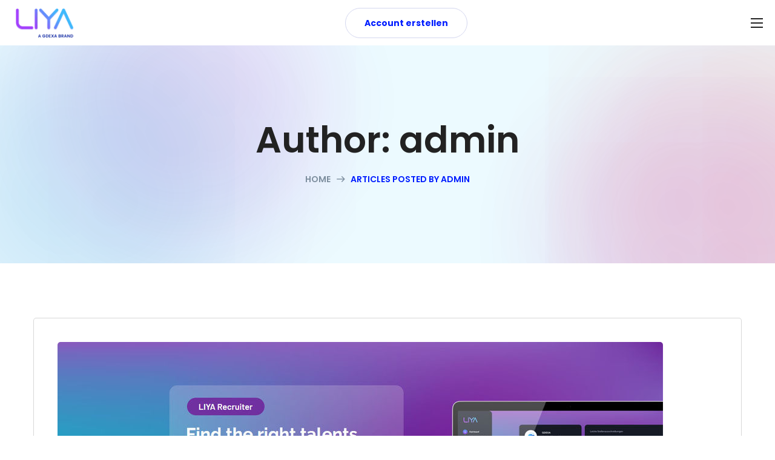

--- FILE ---
content_type: text/html; charset=UTF-8
request_url: https://myliya.com/blog/author/admin/
body_size: 18469
content:
<!DOCTYPE html>
<html lang="de">
<head>
    <meta http-equiv="Content-Type" content="text/html; charset=UTF-8">
    <meta name="viewport" content="width=device-width, initial-scale=1, maximum-scale=1">
    <meta http-equiv="X-UA-Compatible" content="IE=Edge">
    <meta name='robots' content='index, follow, max-image-preview:large, max-snippet:-1, max-video-preview:-1' />

	<!-- This site is optimized with the Yoast SEO plugin v22.8 - https://yoast.com/wordpress/plugins/seo/ -->
	<title>admin, Autor bei LIYA</title>
	<link rel="canonical" href="https://myliya.com/blog/author/admin/" />
	<link rel="next" href="https://myliya.com/blog/author/admin/page/2/" />
	<meta property="og:locale" content="de_DE" />
	<meta property="og:type" content="profile" />
	<meta property="og:title" content="admin, Autor bei LIYA" />
	<meta property="og:url" content="https://myliya.com/blog/author/admin/" />
	<meta property="og:site_name" content="LIYA" />
	<meta property="og:image" content="https://secure.gravatar.com/avatar/e305e031f267aef493e4706aa0a892fe?s=500&d=mm&r=g" />
	<meta name="twitter:card" content="summary_large_image" />
	<script type="application/ld+json" class="yoast-schema-graph">{"@context":"https://schema.org","@graph":[{"@type":"ProfilePage","@id":"https://myliya.com/blog/author/admin/","url":"https://myliya.com/blog/author/admin/","name":"admin, Autor bei LIYA","isPartOf":{"@id":"https://myliya.com/#website"},"primaryImageOfPage":{"@id":"https://myliya.com/blog/author/admin/#primaryimage"},"image":{"@id":"https://myliya.com/blog/author/admin/#primaryimage"},"thumbnailUrl":"https://myliya.com/wp-content/uploads/2023/04/blog-liya-recruiter.jpg","breadcrumb":{"@id":"https://myliya.com/blog/author/admin/#breadcrumb"},"inLanguage":"de","potentialAction":[{"@type":"ReadAction","target":["https://myliya.com/blog/author/admin/"]}]},{"@type":"ImageObject","inLanguage":"de","@id":"https://myliya.com/blog/author/admin/#primaryimage","url":"https://myliya.com/wp-content/uploads/2023/04/blog-liya-recruiter.jpg","contentUrl":"https://myliya.com/wp-content/uploads/2023/04/blog-liya-recruiter.jpg","width":1000,"height":450},{"@type":"BreadcrumbList","@id":"https://myliya.com/blog/author/admin/#breadcrumb","itemListElement":[{"@type":"ListItem","position":1,"name":"Startseite","item":"https://myliya.com/"},{"@type":"ListItem","position":2,"name":"Archive für admin"}]},{"@type":"WebSite","@id":"https://myliya.com/#website","url":"https://myliya.com/","name":"LIYA - Lerne Skills für die Zukunft und finde deinen Traumjob​","description":"Connection Recruiters with skilled Talents","publisher":{"@id":"https://myliya.com/#organization"},"potentialAction":[{"@type":"SearchAction","target":{"@type":"EntryPoint","urlTemplate":"https://myliya.com/?s={search_term_string}"},"query-input":"required name=search_term_string"}],"inLanguage":"de"},{"@type":"Organization","@id":"https://myliya.com/#organization","name":"LIYA","url":"https://myliya.com/","logo":{"@type":"ImageObject","inLanguage":"de","@id":"https://myliya.com/#/schema/logo/image/","url":"https://myliya.com/wp-content/uploads/2022/10/liya-logo-new-gdexa-brand.png","contentUrl":"https://myliya.com/wp-content/uploads/2022/10/liya-logo-new-gdexa-brand.png","width":508,"height":326,"caption":"LIYA"},"image":{"@id":"https://myliya.com/#/schema/logo/image/"},"sameAs":["https://www.linkedin.com/company/gdexa"]},{"@type":"Person","@id":"https://myliya.com/#/schema/person/7e610a513c89a5ebde664f15c8460e12","name":"admin","image":{"@type":"ImageObject","inLanguage":"de","@id":"https://myliya.com/#/schema/person/image/","url":"https://secure.gravatar.com/avatar/41f0404260b118c286592a3777ce395deda1a0d0f9467aefd0ef34bbe13f2630?s=96&d=mm&r=g","contentUrl":"https://secure.gravatar.com/avatar/41f0404260b118c286592a3777ce395deda1a0d0f9467aefd0ef34bbe13f2630?s=96&d=mm&r=g","caption":"admin"},"sameAs":["https://myliya.com"],"mainEntityOfPage":{"@id":"https://myliya.com/blog/author/admin/"}}]}</script>
	<!-- / Yoast SEO plugin. -->


<link rel='dns-prefetch' href='//fonts.googleapis.com' />
<link rel='preconnect' href='https://fonts.gstatic.com' crossorigin />
<link rel="alternate" type="application/rss+xml" title="LIYA &raquo; Feed" href="https://myliya.com/feed/" />
<link rel="alternate" type="application/rss+xml" title="LIYA &raquo; Kommentar-Feed" href="https://myliya.com/comments/feed/" />
<link rel="alternate" type="application/rss+xml" title="LIYA &raquo; Feed für Beiträge von admin" href="https://myliya.com/blog/author/admin/feed/" />
<style id='wp-img-auto-sizes-contain-inline-css' type='text/css'>
img:is([sizes=auto i],[sizes^="auto," i]){contain-intrinsic-size:3000px 1500px}
/*# sourceURL=wp-img-auto-sizes-contain-inline-css */
</style>
<style id='wp-emoji-styles-inline-css' type='text/css'>

	img.wp-smiley, img.emoji {
		display: inline !important;
		border: none !important;
		box-shadow: none !important;
		height: 1em !important;
		width: 1em !important;
		margin: 0 0.07em !important;
		vertical-align: -0.1em !important;
		background: none !important;
		padding: 0 !important;
	}
/*# sourceURL=wp-emoji-styles-inline-css */
</style>
<link rel='stylesheet' id='wp-block-library-css' href='https://myliya.com/wp-includes/css/dist/block-library/style.min.css?ver=6.9' type='text/css' media='all' />
<style id='global-styles-inline-css' type='text/css'>
:root{--wp--preset--aspect-ratio--square: 1;--wp--preset--aspect-ratio--4-3: 4/3;--wp--preset--aspect-ratio--3-4: 3/4;--wp--preset--aspect-ratio--3-2: 3/2;--wp--preset--aspect-ratio--2-3: 2/3;--wp--preset--aspect-ratio--16-9: 16/9;--wp--preset--aspect-ratio--9-16: 9/16;--wp--preset--color--black: #000000;--wp--preset--color--cyan-bluish-gray: #abb8c3;--wp--preset--color--white: #ffffff;--wp--preset--color--pale-pink: #f78da7;--wp--preset--color--vivid-red: #cf2e2e;--wp--preset--color--luminous-vivid-orange: #ff6900;--wp--preset--color--luminous-vivid-amber: #fcb900;--wp--preset--color--light-green-cyan: #7bdcb5;--wp--preset--color--vivid-green-cyan: #00d084;--wp--preset--color--pale-cyan-blue: #8ed1fc;--wp--preset--color--vivid-cyan-blue: #0693e3;--wp--preset--color--vivid-purple: #9b51e0;--wp--preset--gradient--vivid-cyan-blue-to-vivid-purple: linear-gradient(135deg,rgb(6,147,227) 0%,rgb(155,81,224) 100%);--wp--preset--gradient--light-green-cyan-to-vivid-green-cyan: linear-gradient(135deg,rgb(122,220,180) 0%,rgb(0,208,130) 100%);--wp--preset--gradient--luminous-vivid-amber-to-luminous-vivid-orange: linear-gradient(135deg,rgb(252,185,0) 0%,rgb(255,105,0) 100%);--wp--preset--gradient--luminous-vivid-orange-to-vivid-red: linear-gradient(135deg,rgb(255,105,0) 0%,rgb(207,46,46) 100%);--wp--preset--gradient--very-light-gray-to-cyan-bluish-gray: linear-gradient(135deg,rgb(238,238,238) 0%,rgb(169,184,195) 100%);--wp--preset--gradient--cool-to-warm-spectrum: linear-gradient(135deg,rgb(74,234,220) 0%,rgb(151,120,209) 20%,rgb(207,42,186) 40%,rgb(238,44,130) 60%,rgb(251,105,98) 80%,rgb(254,248,76) 100%);--wp--preset--gradient--blush-light-purple: linear-gradient(135deg,rgb(255,206,236) 0%,rgb(152,150,240) 100%);--wp--preset--gradient--blush-bordeaux: linear-gradient(135deg,rgb(254,205,165) 0%,rgb(254,45,45) 50%,rgb(107,0,62) 100%);--wp--preset--gradient--luminous-dusk: linear-gradient(135deg,rgb(255,203,112) 0%,rgb(199,81,192) 50%,rgb(65,88,208) 100%);--wp--preset--gradient--pale-ocean: linear-gradient(135deg,rgb(255,245,203) 0%,rgb(182,227,212) 50%,rgb(51,167,181) 100%);--wp--preset--gradient--electric-grass: linear-gradient(135deg,rgb(202,248,128) 0%,rgb(113,206,126) 100%);--wp--preset--gradient--midnight: linear-gradient(135deg,rgb(2,3,129) 0%,rgb(40,116,252) 100%);--wp--preset--font-size--small: 13px;--wp--preset--font-size--medium: 20px;--wp--preset--font-size--large: 36px;--wp--preset--font-size--x-large: 42px;--wp--preset--spacing--20: 0.44rem;--wp--preset--spacing--30: 0.67rem;--wp--preset--spacing--40: 1rem;--wp--preset--spacing--50: 1.5rem;--wp--preset--spacing--60: 2.25rem;--wp--preset--spacing--70: 3.38rem;--wp--preset--spacing--80: 5.06rem;--wp--preset--shadow--natural: 6px 6px 9px rgba(0, 0, 0, 0.2);--wp--preset--shadow--deep: 12px 12px 50px rgba(0, 0, 0, 0.4);--wp--preset--shadow--sharp: 6px 6px 0px rgba(0, 0, 0, 0.2);--wp--preset--shadow--outlined: 6px 6px 0px -3px rgb(255, 255, 255), 6px 6px rgb(0, 0, 0);--wp--preset--shadow--crisp: 6px 6px 0px rgb(0, 0, 0);}:where(.is-layout-flex){gap: 0.5em;}:where(.is-layout-grid){gap: 0.5em;}body .is-layout-flex{display: flex;}.is-layout-flex{flex-wrap: wrap;align-items: center;}.is-layout-flex > :is(*, div){margin: 0;}body .is-layout-grid{display: grid;}.is-layout-grid > :is(*, div){margin: 0;}:where(.wp-block-columns.is-layout-flex){gap: 2em;}:where(.wp-block-columns.is-layout-grid){gap: 2em;}:where(.wp-block-post-template.is-layout-flex){gap: 1.25em;}:where(.wp-block-post-template.is-layout-grid){gap: 1.25em;}.has-black-color{color: var(--wp--preset--color--black) !important;}.has-cyan-bluish-gray-color{color: var(--wp--preset--color--cyan-bluish-gray) !important;}.has-white-color{color: var(--wp--preset--color--white) !important;}.has-pale-pink-color{color: var(--wp--preset--color--pale-pink) !important;}.has-vivid-red-color{color: var(--wp--preset--color--vivid-red) !important;}.has-luminous-vivid-orange-color{color: var(--wp--preset--color--luminous-vivid-orange) !important;}.has-luminous-vivid-amber-color{color: var(--wp--preset--color--luminous-vivid-amber) !important;}.has-light-green-cyan-color{color: var(--wp--preset--color--light-green-cyan) !important;}.has-vivid-green-cyan-color{color: var(--wp--preset--color--vivid-green-cyan) !important;}.has-pale-cyan-blue-color{color: var(--wp--preset--color--pale-cyan-blue) !important;}.has-vivid-cyan-blue-color{color: var(--wp--preset--color--vivid-cyan-blue) !important;}.has-vivid-purple-color{color: var(--wp--preset--color--vivid-purple) !important;}.has-black-background-color{background-color: var(--wp--preset--color--black) !important;}.has-cyan-bluish-gray-background-color{background-color: var(--wp--preset--color--cyan-bluish-gray) !important;}.has-white-background-color{background-color: var(--wp--preset--color--white) !important;}.has-pale-pink-background-color{background-color: var(--wp--preset--color--pale-pink) !important;}.has-vivid-red-background-color{background-color: var(--wp--preset--color--vivid-red) !important;}.has-luminous-vivid-orange-background-color{background-color: var(--wp--preset--color--luminous-vivid-orange) !important;}.has-luminous-vivid-amber-background-color{background-color: var(--wp--preset--color--luminous-vivid-amber) !important;}.has-light-green-cyan-background-color{background-color: var(--wp--preset--color--light-green-cyan) !important;}.has-vivid-green-cyan-background-color{background-color: var(--wp--preset--color--vivid-green-cyan) !important;}.has-pale-cyan-blue-background-color{background-color: var(--wp--preset--color--pale-cyan-blue) !important;}.has-vivid-cyan-blue-background-color{background-color: var(--wp--preset--color--vivid-cyan-blue) !important;}.has-vivid-purple-background-color{background-color: var(--wp--preset--color--vivid-purple) !important;}.has-black-border-color{border-color: var(--wp--preset--color--black) !important;}.has-cyan-bluish-gray-border-color{border-color: var(--wp--preset--color--cyan-bluish-gray) !important;}.has-white-border-color{border-color: var(--wp--preset--color--white) !important;}.has-pale-pink-border-color{border-color: var(--wp--preset--color--pale-pink) !important;}.has-vivid-red-border-color{border-color: var(--wp--preset--color--vivid-red) !important;}.has-luminous-vivid-orange-border-color{border-color: var(--wp--preset--color--luminous-vivid-orange) !important;}.has-luminous-vivid-amber-border-color{border-color: var(--wp--preset--color--luminous-vivid-amber) !important;}.has-light-green-cyan-border-color{border-color: var(--wp--preset--color--light-green-cyan) !important;}.has-vivid-green-cyan-border-color{border-color: var(--wp--preset--color--vivid-green-cyan) !important;}.has-pale-cyan-blue-border-color{border-color: var(--wp--preset--color--pale-cyan-blue) !important;}.has-vivid-cyan-blue-border-color{border-color: var(--wp--preset--color--vivid-cyan-blue) !important;}.has-vivid-purple-border-color{border-color: var(--wp--preset--color--vivid-purple) !important;}.has-vivid-cyan-blue-to-vivid-purple-gradient-background{background: var(--wp--preset--gradient--vivid-cyan-blue-to-vivid-purple) !important;}.has-light-green-cyan-to-vivid-green-cyan-gradient-background{background: var(--wp--preset--gradient--light-green-cyan-to-vivid-green-cyan) !important;}.has-luminous-vivid-amber-to-luminous-vivid-orange-gradient-background{background: var(--wp--preset--gradient--luminous-vivid-amber-to-luminous-vivid-orange) !important;}.has-luminous-vivid-orange-to-vivid-red-gradient-background{background: var(--wp--preset--gradient--luminous-vivid-orange-to-vivid-red) !important;}.has-very-light-gray-to-cyan-bluish-gray-gradient-background{background: var(--wp--preset--gradient--very-light-gray-to-cyan-bluish-gray) !important;}.has-cool-to-warm-spectrum-gradient-background{background: var(--wp--preset--gradient--cool-to-warm-spectrum) !important;}.has-blush-light-purple-gradient-background{background: var(--wp--preset--gradient--blush-light-purple) !important;}.has-blush-bordeaux-gradient-background{background: var(--wp--preset--gradient--blush-bordeaux) !important;}.has-luminous-dusk-gradient-background{background: var(--wp--preset--gradient--luminous-dusk) !important;}.has-pale-ocean-gradient-background{background: var(--wp--preset--gradient--pale-ocean) !important;}.has-electric-grass-gradient-background{background: var(--wp--preset--gradient--electric-grass) !important;}.has-midnight-gradient-background{background: var(--wp--preset--gradient--midnight) !important;}.has-small-font-size{font-size: var(--wp--preset--font-size--small) !important;}.has-medium-font-size{font-size: var(--wp--preset--font-size--medium) !important;}.has-large-font-size{font-size: var(--wp--preset--font-size--large) !important;}.has-x-large-font-size{font-size: var(--wp--preset--font-size--x-large) !important;}
/*# sourceURL=global-styles-inline-css */
</style>

<style id='classic-theme-styles-inline-css' type='text/css'>
/*! This file is auto-generated */
.wp-block-button__link{color:#fff;background-color:#32373c;border-radius:9999px;box-shadow:none;text-decoration:none;padding:calc(.667em + 2px) calc(1.333em + 2px);font-size:1.125em}.wp-block-file__button{background:#32373c;color:#fff;text-decoration:none}
/*# sourceURL=/wp-includes/css/classic-themes.min.css */
</style>
<link rel='stylesheet' id='contact-form-7-css' href='https://myliya.com/wp-content/plugins/contact-form-7/includes/css/styles.css?ver=5.9.5' type='text/css' media='all' />
<link rel='stylesheet' id='wgl-extensions-css' href='https://myliya.com/wp-content/plugins/wgl-extensions/public/css/wgl-extensions-public.css?ver=1.0.3' type='text/css' media='all' />
<link rel='stylesheet' id='sifara-theme-info-css' href='https://myliya.com/wp-content/themes/sifara/style.css?ver=1.0.7' type='text/css' media='all' />
<style id='sifara-theme-info-inline-css' type='text/css'>
:root {--sifara-primary-color: #001DFF;--sifara-secondary-color: #EDEFFF;--sifara-button-color-idle: #FFFFFF;--sifara-button-bg-idle: #001DFF;--sifara-button-border-idle: #001DFF;--sifara-button-color-hover: #001DFF;--sifara-button-bg-hover: #E2EBFF;--sifara-button-border-hover: #CBD6FF;--sifara-button-color-active: #001DFF;--sifara-button-bg-active: #E2EBFF;--sifara-button-border-active: #CBD6FF;--sifara-back-to-top-color-idle: #ffffff;--sifara-back-to-top-bg-idle: #001dff;--sifara-back-to-top-color-hover: #001dff;--sifara-back-to-top-bg-hover: #ffffff;--sifara-body-background: #FFFFFF;--sifara-primary-rgb: 0,29,255;--sifara-secondary-rgb: 237,239,255;--sifara-button-color-idle-rgb: 255,255,255;--sifara-button-bg-idle-rgb: 0,29,255;--sifara-header-font-family: Poppins;--sifara-header-font-weight: 600;--sifara-header-font-color: #222222;--sifara-header-font-color-rgb: 34,34,34;--sifara-h1-font-family: Poppins;--sifara-h1-font-size: 60px;--sifara-h1-line-height: 90px;--sifara-h1-font-weight: 600;--sifara-h1-text-transform: none;--sifara-h2-font-family: Poppins;--sifara-h2-font-size: 48px;--sifara-h2-line-height: 68px;--sifara-h2-font-weight: 600;--sifara-h2-text-transform: none;--sifara-h3-font-family: Poppins;--sifara-h3-font-size: 36px;--sifara-h3-line-height: 50px;--sifara-h3-font-weight: 600;--sifara-h3-text-transform: none;--sifara-h4-font-family: Poppins;--sifara-h4-font-size: 30px;--sifara-h4-line-height: 40px;--sifara-h4-font-weight: 600;--sifara-h4-text-transform: none;--sifara-h5-font-family: Poppins;--sifara-h5-font-size: 26px;--sifara-h5-line-height: 38px;--sifara-h5-font-weight: 600;--sifara-h5-text-transform: none;--sifara-h6-font-family: Poppins;--sifara-h6-font-size: 18px;--sifara-h6-line-height: 28px;--sifara-h6-font-weight: 600;--sifara-h6-text-transform: none;--sifara-content-font-family: Poppins;--sifara-content-font-size: 16px;--sifara-content-line-height: 1.875;--sifara-content-font-weight: 400;--sifara-content-color: #525151;--sifara-menu-font-family: Poppins;--sifara-menu-font-size: 15px;--sifara-menu-line-height: 30px;--sifara-menu-font-weight: 700;--sifara-submenu-font-family: Poppins;--sifara-submenu-font-size: 15px;--sifara-submenu-line-height: 30px;--sifara-submenu-font-weight: 500;--sifara-submenu-text-transform: none;--sifara-submenu-color: #222222;--sifara-submenu-background: rgba(255,255,255,1);--sifara-submenu-mobile-color: #222222;--sifara-submenu-mobile-background: rgba(255,255,255,1);--sifara-submenu-mobile-overlay: rgba(34,34,34,1);--sifara-sidepanel-title-color: #222222;--sifara-bg-caret: url('data:image/svg+xml; utf8, <svg version="1.1" xmlns="http://www.w3.org/2000/svg" width="451.847px" height="451.847px" viewBox="0 0 451.847 451.847" preserveAspectRatio="none" fill="%23001DFF"><path xmlns="http://www.w3.org/2000/svg" d="M225.923,354.706c-8.098,0-16.195-3.092-22.369-9.263L9.27,151.157c-12.359-12.359-12.359-32.397,0-44.751   c12.354-12.354,32.388-12.354,44.748,0l171.905,171.915l171.906-171.909c12.359-12.354,32.391-12.354,44.744,0   c12.365,12.354,12.365,32.392,0,44.751L248.292,345.449C242.115,351.621,234.018,354.706,225.923,354.706z"/></svg>');--sifara-elementor-container-width: 1200px;}@media only screen and (max-width: 1350px) {.wgl-theme-header {background-color: rgba(255,255,255,1) !important;color: #222222 !important;}.wgl-mobile-header .header_search.search_standard .header_search-field {background-color: rgba(255,255,255,1);}header.wgl-theme-header .wgl-mobile-header {display: block;}.wgl-site-header,.wgl-theme-header .primary-nav {display: none;}.wgl-theme-header .hamburger-box {display: inline-flex;}header.wgl-theme-header .mobile_nav_wrapper .primary-nav {display: block;}.wgl-theme-header .wgl-sticky-header {display: none;}.wgl-page-socials {display: none;}body .wgl-theme-header.header_overlap {position: relative;z-index: 2;}}@media (max-width: 1200px) {.page-header {padding-top: 82px !important;padding-bottom: 95px !important;min-height: auto !important;}.page-header_content .page-header_title {color: #222222 !important; font-size: 30px !important; line-height: 42px !important;}.page-header_content .page-header_breadcrumbs {color: #7e8f9f !important;font-size: 14px !important;line-height: 24px !important;}.page-header_breadcrumbs .divider:not(:last-child):before {width: 10px;}}
/*# sourceURL=sifara-theme-info-inline-css */
</style>
<link rel='stylesheet' id='font-awesome-5-all-css' href='https://myliya.com/wp-content/themes/sifara/css/font-awesome-5.min.css?ver=1.0.7' type='text/css' media='all' />
<link rel='stylesheet' id='sifara-flaticon-css' href='https://myliya.com/wp-content/themes/sifara/fonts/flaticon/flaticon.css?ver=1.0.7' type='text/css' media='all' />
<link rel='stylesheet' id='sifara-main-css' href='https://myliya.com/wp-content/themes/sifara/css/main.css?ver=1.0.7' type='text/css' media='all' />
<link rel='stylesheet' id='sifara-gutenberg-css' href='https://myliya.com/wp-content/themes/sifara/css/pluggable/gutenberg.css?ver=1.0.7' type='text/css' media='all' />
<link rel='stylesheet' id='sifara-responsive-css' href='https://myliya.com/wp-content/themes/sifara/css/responsive.css?ver=1.0.7' type='text/css' media='all' />
<link rel='stylesheet' id='sifara-dynamic-css' href='https://myliya.com/wp-content/themes/sifara/css/dynamic.css?ver=1.0.7' type='text/css' media='all' />
<link rel='stylesheet' id='elementor-icons-css' href='https://myliya.com/wp-content/plugins/elementor/assets/lib/eicons/css/elementor-icons.min.css?ver=5.18.0' type='text/css' media='all' />
<link rel='stylesheet' id='elementor-frontend-css' href='https://myliya.com/wp-content/uploads/elementor/css/custom-frontend-lite.min.css?ver=1680915979' type='text/css' media='all' />
<style id='elementor-frontend-inline-css' type='text/css'>
.elementor-container > .elementor-row > .elementor-column > .elementor-element-populated,.elementor-container > .elementor-column > .elementor-element-populated {padding-top: 0;padding-bottom: 0;}.elementor-column-gap-default > .elementor-row > .elementor-column > .elementor-element-populated,.elementor-column-gap-default > .elementor-column > .elementor-element-populated {padding-left: 15px;padding-right: 15px;}
/*# sourceURL=elementor-frontend-inline-css */
</style>
<link rel='stylesheet' id='swiper-css' href='https://myliya.com/wp-content/plugins/elementor/assets/lib/swiper/css/swiper.min.css?ver=5.3.6' type='text/css' media='all' />
<link rel='stylesheet' id='elementor-post-13-css' href='https://myliya.com/wp-content/uploads/elementor/css/post-13.css?ver=1681911467' type='text/css' media='all' />
<link rel='stylesheet' id='font-awesome-4-shim-css' href='https://myliya.com/wp-content/plugins/elementor/assets/lib/font-awesome/css/v4-shims.min.css?ver=3.12.1' type='text/css' media='all' />
<link rel='stylesheet' id='elementor-global-css' href='https://myliya.com/wp-content/uploads/elementor/css/global.css?ver=1680915979' type='text/css' media='all' />
<link rel='stylesheet' id='elementor-post-386-css' href='https://myliya.com/wp-content/uploads/elementor/css/post-386.css?ver=1681094098' type='text/css' media='all' />
<link rel='stylesheet' id='elementor-post-378-css' href='https://myliya.com/wp-content/uploads/elementor/css/post-378.css?ver=1692226535' type='text/css' media='all' />
<link rel='stylesheet' id='elementor-post-409-css' href='https://myliya.com/wp-content/uploads/elementor/css/post-409.css?ver=1741338628' type='text/css' media='all' />
<link rel="preload" as="style" href="https://fonts.googleapis.com/css?family=Poppins:400,600,700,500,500,700&#038;display=swap&#038;ver=1692227080" /><link rel="stylesheet" href="https://fonts.googleapis.com/css?family=Poppins:400,600,700,500,500,700&#038;display=swap&#038;ver=1692227080" media="print" onload="this.media='all'"><noscript><link rel="stylesheet" href="https://fonts.googleapis.com/css?family=Poppins:400,600,700,500,500,700&#038;display=swap&#038;ver=1692227080" /></noscript><link rel='stylesheet' id='google-fonts-1-css' href='https://fonts.googleapis.com/css?family=Poppins%3A100%2C100italic%2C200%2C200italic%2C300%2C300italic%2C400%2C400italic%2C500%2C500italic%2C600%2C600italic%2C700%2C700italic%2C800%2C800italic%2C900%2C900italic&#038;display=auto&#038;ver=6.9' type='text/css' media='all' />
<link rel='stylesheet' id='elementor-icons-shared-0-css' href='https://myliya.com/wp-content/plugins/elementor/assets/lib/font-awesome/css/fontawesome.min.css?ver=5.15.3' type='text/css' media='all' />
<link rel='stylesheet' id='elementor-icons-fa-brands-css' href='https://myliya.com/wp-content/plugins/elementor/assets/lib/font-awesome/css/brands.min.css?ver=5.15.3' type='text/css' media='all' />
<link rel="preconnect" href="https://fonts.gstatic.com/" crossorigin><script type="text/javascript" src="https://myliya.com/wp-includes/js/jquery/jquery.min.js?ver=3.7.1" id="jquery-core-js"></script>
<script type="text/javascript" src="https://myliya.com/wp-includes/js/jquery/jquery-migrate.min.js?ver=3.4.1" id="jquery-migrate-js"></script>
<script type="text/javascript" src="https://myliya.com/wp-content/plugins/elementor/assets/lib/font-awesome/js/v4-shims.min.js?ver=3.12.1" id="font-awesome-4-shim-js"></script>
<link rel="https://api.w.org/" href="https://myliya.com/wp-json/" /><link rel="alternate" title="JSON" type="application/json" href="https://myliya.com/wp-json/wp/v2/users/1" /><link rel="EditURI" type="application/rsd+xml" title="RSD" href="https://myliya.com/xmlrpc.php?rsd" />
<meta name="generator" content="WordPress 6.9" />
<meta name="generator" content="Elementor 3.12.1; features: e_dom_optimization, e_optimized_assets_loading, e_optimized_css_loading, a11y_improvements, additional_custom_breakpoints; settings: css_print_method-external, google_font-enabled, font_display-auto">
<meta name="generator" content="Powered by Slider Revolution 6.5.19 - responsive, Mobile-Friendly Slider Plugin for WordPress with comfortable drag and drop interface." />
<link rel="icon" href="https://myliya.com/wp-content/uploads/2022/08/cropped-Fav-Icon-Liya-1-32x32.png" sizes="32x32" />
<link rel="icon" href="https://myliya.com/wp-content/uploads/2022/08/cropped-Fav-Icon-Liya-1-192x192.png" sizes="192x192" />
<link rel="apple-touch-icon" href="https://myliya.com/wp-content/uploads/2022/08/cropped-Fav-Icon-Liya-1-180x180.png" />
<meta name="msapplication-TileImage" content="https://myliya.com/wp-content/uploads/2022/08/cropped-Fav-Icon-Liya-1-270x270.png" />
<script>function setREVStartSize(e){
			//window.requestAnimationFrame(function() {
				window.RSIW = window.RSIW===undefined ? window.innerWidth : window.RSIW;
				window.RSIH = window.RSIH===undefined ? window.innerHeight : window.RSIH;
				try {
					var pw = document.getElementById(e.c).parentNode.offsetWidth,
						newh;
					pw = pw===0 || isNaN(pw) ? window.RSIW : pw;
					e.tabw = e.tabw===undefined ? 0 : parseInt(e.tabw);
					e.thumbw = e.thumbw===undefined ? 0 : parseInt(e.thumbw);
					e.tabh = e.tabh===undefined ? 0 : parseInt(e.tabh);
					e.thumbh = e.thumbh===undefined ? 0 : parseInt(e.thumbh);
					e.tabhide = e.tabhide===undefined ? 0 : parseInt(e.tabhide);
					e.thumbhide = e.thumbhide===undefined ? 0 : parseInt(e.thumbhide);
					e.mh = e.mh===undefined || e.mh=="" || e.mh==="auto" ? 0 : parseInt(e.mh,0);
					if(e.layout==="fullscreen" || e.l==="fullscreen")
						newh = Math.max(e.mh,window.RSIH);
					else{
						e.gw = Array.isArray(e.gw) ? e.gw : [e.gw];
						for (var i in e.rl) if (e.gw[i]===undefined || e.gw[i]===0) e.gw[i] = e.gw[i-1];
						e.gh = e.el===undefined || e.el==="" || (Array.isArray(e.el) && e.el.length==0)? e.gh : e.el;
						e.gh = Array.isArray(e.gh) ? e.gh : [e.gh];
						for (var i in e.rl) if (e.gh[i]===undefined || e.gh[i]===0) e.gh[i] = e.gh[i-1];
											
						var nl = new Array(e.rl.length),
							ix = 0,
							sl;
						e.tabw = e.tabhide>=pw ? 0 : e.tabw;
						e.thumbw = e.thumbhide>=pw ? 0 : e.thumbw;
						e.tabh = e.tabhide>=pw ? 0 : e.tabh;
						e.thumbh = e.thumbhide>=pw ? 0 : e.thumbh;
						for (var i in e.rl) nl[i] = e.rl[i]<window.RSIW ? 0 : e.rl[i];
						sl = nl[0];
						for (var i in nl) if (sl>nl[i] && nl[i]>0) { sl = nl[i]; ix=i;}
						var m = pw>(e.gw[ix]+e.tabw+e.thumbw) ? 1 : (pw-(e.tabw+e.thumbw)) / (e.gw[ix]);
						newh =  (e.gh[ix] * m) + (e.tabh + e.thumbh);
					}
					var el = document.getElementById(e.c);
					if (el!==null && el) el.style.height = newh+"px";
					el = document.getElementById(e.c+"_wrapper");
					if (el!==null && el) {
						el.style.height = newh+"px";
						el.style.display = "block";
					}
				} catch(e){
					console.log("Failure at Presize of Slider:" + e)
				}
			//});
		  };</script>
<script></script><link rel='stylesheet' id='e-animations-css' href='https://myliya.com/wp-content/plugins/elementor/assets/lib/animations/animations.min.css?ver=3.12.1' type='text/css' media='all' />
<link rel='stylesheet' id='rs-plugin-settings-css' href='https://myliya.com/wp-content/plugins/revslider/public/assets/css/rs6.css?ver=6.5.19' type='text/css' media='all' />
<style id='rs-plugin-settings-inline-css' type='text/css'>
#rs-demo-id {}
/*# sourceURL=rs-plugin-settings-inline-css */
</style>
</head>

<body data-rsssl=1 class="archive author author-admin author-1 wp-theme-sifara elementor-default elementor-kit-13">
    <header class="wgl-theme-header"><div class="wgl-site-header mobile_header_custom"><div class="container-wrapper">		<div data-elementor-type="wp-post" data-elementor-id="386" class="elementor elementor-386">
									<section class="elementor-section elementor-top-section elementor-element elementor-element-8a46a53 elementor-section-full_width elementor-section-content-middle elementor-section-height-default elementor-section-height-default" data-id="8a46a53" data-element_type="section" data-settings="{&quot;background_background&quot;:&quot;classic&quot;}">
						<div class="elementor-container elementor-column-gap-default">
					<div class="elementor-column elementor-col-50 elementor-top-column elementor-element elementor-element-0f19458" data-id="0f19458" data-element_type="column">
			<div class="elementor-widget-wrap elementor-element-populated">
								<div class="elementor-element elementor-element-8b1ae24 elementor-widget elementor-widget-wgl-header-logo" data-id="8b1ae24" data-element_type="widget" data-widget_type="wgl-header-logo.default">
				<div class="elementor-widget-container">
			<div class="wgl-logotype-container default_logo"><a href="https://myliya.com/"><img class="default_logo" src="https://myliya.com/wp-content/uploads/2022/10/liya-logo-new-gdexa-brand-v2.png" alt="logotype" style="height: 90px;"></a></div>		</div>
				</div>
				<div class="elementor-element elementor-element-455abc4 elementor-widget elementor-widget-wgl-menu" data-id="455abc4" data-element_type="widget" data-widget_type="wgl-menu.default">
				<div class="elementor-widget-container">
			<nav class="primary-nav"><ul id="menu-main-2-deutsch" class="menu"><li id="menu-item-7412" class="menu-item menu-item-type-post_type menu-item-object-page menu-item-home menu-item-7412"><a href="https://myliya.com/"><span><span class="item_text">Für Talente</span></span><i class="menu-item__plus"></i></a></li><li id="menu-item-7503" class="menu-item menu-item-type-post_type menu-item-object-page menu-item-has-children menu-item-7503"><a href="https://myliya.com/liya-fuer-unternehmen/"><span><span class="item_text">Für Unternehmen</span></span><i class="menu-item__plus"></i></a><ul class='sub-menu wgl-submenu-position-default'>	<li id="menu-item-7785" class="menu-item menu-item-type-post_type menu-item-object-page menu-item-7785"><a href="https://myliya.com/liya-fuer-unternehmen/"><span><span class="item_text">LIYA Recruiter</span></span><i class="menu-item__plus"></i></a></li>	<li id="menu-item-7957" class="menu-item menu-item-type-post_type menu-item-object-page menu-item-7957"><a href="https://myliya.com/liya-learning-development/"><span><span class="item_text">LIYA Learning &#038; Development</span></span><i class="menu-item__plus"></i></a></li></ul>
</li><li id="menu-item-7902" class="menu-item menu-item-type-post_type menu-item-object-page menu-item-has-children menu-item-7902"><a href="https://myliya.com/ueber-uns/"><span><span class="item_text">Über Uns</span></span><i class="menu-item__plus"></i></a><ul class='sub-menu wgl-submenu-position-default'>	<li id="menu-item-7919" class="menu-item menu-item-type-custom menu-item-object-custom menu-item-7919"><a href="https://myliya.com/ueber-uns/#story"><span><span class="item_text">Unser Story</span></span><i class="menu-item__plus"></i></a></li>	<li id="menu-item-7906" class="menu-item menu-item-type-custom menu-item-object-custom menu-item-7906"><a href="https://myliya.com/ueber-uns/#team"><span><span class="item_text">Team</span></span><i class="menu-item__plus"></i></a></li>	<li id="menu-item-7920" class="menu-item menu-item-type-custom menu-item-object-custom menu-item-7920"><a href="https://myliya.com/ueber-uns/#partners"><span><span class="item_text">Partner</span></span><i class="menu-item__plus"></i></a></li>	<li id="menu-item-8148" class="menu-item menu-item-type-post_type menu-item-object-page menu-item-8148"><a href="https://myliya.com/blog/"><span><span class="item_text">News &#038; Blog</span></span><i class="menu-item__plus"></i></a></li></ul>
</li><li id="menu-item-8885" class="menu-item menu-item-type-post_type menu-item-object-page menu-item-8885"><a href="https://myliya.com/referenzen/"><span><span class="item_text">Referenzen</span></span><i class="menu-item__plus"></i></a></li><li id="menu-item-7905" class="menu-item menu-item-type-post_type menu-item-object-page menu-item-7905"><a href="https://myliya.com/kontakt/"><span><span class="item_text">Kontakt</span></span><i class="menu-item__plus"></i></a></li></ul></nav>
        <div class="mobile-hamburger-toggle">
            <div class="hamburger-box">
                <div class="hamburger-inner"></div>
            </div>
        </div>		</div>
				</div>
					</div>
		</div>
				<div class="elementor-column elementor-col-50 elementor-top-column elementor-element elementor-element-8b459e0" data-id="8b459e0" data-element_type="column">
			<div class="elementor-widget-wrap elementor-element-populated">
								<div class="elementor-element elementor-element-93d928f elementor-widget__width-initial elementor-widget elementor-widget-text-editor" data-id="93d928f" data-element_type="widget" data-widget_type="text-editor.default">
				<div class="elementor-widget-container">
			<style>/*! elementor - v3.12.1 - 02-04-2023 */
.elementor-widget-text-editor.elementor-drop-cap-view-stacked .elementor-drop-cap{background-color:#69727d;color:#fff}.elementor-widget-text-editor.elementor-drop-cap-view-framed .elementor-drop-cap{color:#69727d;border:3px solid;background-color:transparent}.elementor-widget-text-editor:not(.elementor-drop-cap-view-default) .elementor-drop-cap{margin-top:8px}.elementor-widget-text-editor:not(.elementor-drop-cap-view-default) .elementor-drop-cap-letter{width:1em;height:1em}.elementor-widget-text-editor .elementor-drop-cap{float:left;text-align:center;line-height:1;font-size:50px}.elementor-widget-text-editor .elementor-drop-cap-letter{display:inline-block}</style>				<p><a href="https://myliya.com/liya-for-talents-english/">English</a>  I  <a href="https://myliya.com/">Deutsch</a></p>						</div>
				</div>
				<div class="elementor-element elementor-element-caa69ce elementor-widget__width-auto aleft elementor-widget elementor-widget-wgl-button" data-id="caa69ce" data-element_type="widget" data-widget_type="wgl-button.default">
				<div class="elementor-widget-container">
			<a  class="wgl-button btn-size-md" role="button" href="https://myliya.com/contacts/"><div class="button__content "><span class="button__text">Contact Us</span></div></a>		</div>
				</div>
					</div>
		</div>
							</div>
		</section>
							</div>
		</div></div><div class='wgl-sticky-header wgl-sticky-element' data-style="scroll_up"><div class="container-wrapper">		<div data-elementor-type="wp-post" data-elementor-id="378" class="elementor elementor-378">
									<section class="elementor-section elementor-top-section elementor-element elementor-element-2f81537 elementor-section-full_width elementor-section-content-middle elementor-section-height-default elementor-section-height-default" data-id="2f81537" data-element_type="section" data-settings="{&quot;background_background&quot;:&quot;classic&quot;}">
						<div class="elementor-container elementor-column-gap-default">
					<div class="elementor-column elementor-col-50 elementor-top-column elementor-element elementor-element-995c106" data-id="995c106" data-element_type="column">
			<div class="elementor-widget-wrap elementor-element-populated">
								<div class="elementor-element elementor-element-ed381b7 elementor-widget elementor-widget-wgl-header-logo" data-id="ed381b7" data-element_type="widget" data-widget_type="wgl-header-logo.default">
				<div class="elementor-widget-container">
			<div class="wgl-logotype-container default_logo"><a href="https://myliya.com/"><img class="default_logo" src="https://myliya.com/wp-content/uploads/2022/10/liya-logo-new-gdexa-brand-v2.png" alt="logotype" style="height: 90px;"></a></div>		</div>
				</div>
				<div class="elementor-element elementor-element-d928d58 elementor-widget elementor-widget-wgl-menu" data-id="d928d58" data-element_type="widget" data-widget_type="wgl-menu.default">
				<div class="elementor-widget-container">
			<nav class="primary-nav"><ul id="menu-main-2-deutsch-1" class="menu"><li class="menu-item menu-item-type-post_type menu-item-object-page menu-item-home menu-item-7412"><a href="https://myliya.com/"><span><span class="item_text">Für Talente</span></span><i class="menu-item__plus"></i></a></li><li class="menu-item menu-item-type-post_type menu-item-object-page menu-item-has-children menu-item-7503"><a href="https://myliya.com/liya-fuer-unternehmen/"><span><span class="item_text">Für Unternehmen</span></span><i class="menu-item__plus"></i></a><ul class='sub-menu wgl-submenu-position-default'>	<li class="menu-item menu-item-type-post_type menu-item-object-page menu-item-7785"><a href="https://myliya.com/liya-fuer-unternehmen/"><span><span class="item_text">LIYA Recruiter</span></span><i class="menu-item__plus"></i></a></li>	<li class="menu-item menu-item-type-post_type menu-item-object-page menu-item-7957"><a href="https://myliya.com/liya-learning-development/"><span><span class="item_text">LIYA Learning &#038; Development</span></span><i class="menu-item__plus"></i></a></li></ul>
</li><li class="menu-item menu-item-type-post_type menu-item-object-page menu-item-has-children menu-item-7902"><a href="https://myliya.com/ueber-uns/"><span><span class="item_text">Über Uns</span></span><i class="menu-item__plus"></i></a><ul class='sub-menu wgl-submenu-position-default'>	<li class="menu-item menu-item-type-custom menu-item-object-custom menu-item-7919"><a href="https://myliya.com/ueber-uns/#story"><span><span class="item_text">Unser Story</span></span><i class="menu-item__plus"></i></a></li>	<li class="menu-item menu-item-type-custom menu-item-object-custom menu-item-7906"><a href="https://myliya.com/ueber-uns/#team"><span><span class="item_text">Team</span></span><i class="menu-item__plus"></i></a></li>	<li class="menu-item menu-item-type-custom menu-item-object-custom menu-item-7920"><a href="https://myliya.com/ueber-uns/#partners"><span><span class="item_text">Partner</span></span><i class="menu-item__plus"></i></a></li>	<li class="menu-item menu-item-type-post_type menu-item-object-page menu-item-8148"><a href="https://myliya.com/blog/"><span><span class="item_text">News &#038; Blog</span></span><i class="menu-item__plus"></i></a></li></ul>
</li><li class="menu-item menu-item-type-post_type menu-item-object-page menu-item-8885"><a href="https://myliya.com/referenzen/"><span><span class="item_text">Referenzen</span></span><i class="menu-item__plus"></i></a></li><li class="menu-item menu-item-type-post_type menu-item-object-page menu-item-7905"><a href="https://myliya.com/kontakt/"><span><span class="item_text">Kontakt</span></span><i class="menu-item__plus"></i></a></li></ul></nav>
        <div class="mobile-hamburger-toggle">
            <div class="hamburger-box">
                <div class="hamburger-inner"></div>
            </div>
        </div>		</div>
				</div>
					</div>
		</div>
				<div class="elementor-column elementor-col-50 elementor-top-column elementor-element elementor-element-1b59f12" data-id="1b59f12" data-element_type="column">
			<div class="elementor-widget-wrap elementor-element-populated">
								<div class="elementor-element elementor-element-73e4d7e elementor-widget__width-auto elementor-widget elementor-widget-image" data-id="73e4d7e" data-element_type="widget" data-widget_type="image.default">
				<div class="elementor-widget-container">
			<style>/*! elementor - v3.12.1 - 02-04-2023 */
.elementor-widget-image{text-align:center}.elementor-widget-image a{display:inline-block}.elementor-widget-image a img[src$=".svg"]{width:48px}.elementor-widget-image img{vertical-align:middle;display:inline-block}</style>													<a href="https://myliya.com/liya-for-talents/">
							<img width="40" height="40" src="https://myliya.com/wp-content/uploads/2021/05/uk-flagge.png" class="attachment-large size-large wp-image-7706" alt="English Flag" />								</a>
															</div>
				</div>
				<div class="elementor-element elementor-element-6ab769a elementor-widget__width-initial elementor-widget elementor-widget-text-editor" data-id="6ab769a" data-element_type="widget" data-widget_type="text-editor.default">
				<div class="elementor-widget-container">
							<p><a href="https://myliya.com/liya-for-talents/">English</a></p>						</div>
				</div>
				<div class="elementor-element elementor-element-ee31e3f elementor-widget__width-auto aleft elementor-widget elementor-widget-wgl-button" data-id="ee31e3f" data-element_type="widget" data-widget_type="wgl-button.default">
				<div class="elementor-widget-container">
			<a  class="wgl-button btn-size-sm" role="button" href="https://recruiter.myliya.com/login"><div class="button__content "><span class="button__text">Testaccount erstellen</span></div></a>		</div>
				</div>
					</div>
		</div>
							</div>
		</section>
							</div>
		</div></div><div class='wgl-mobile-header' style="background-color: rgba(255,255,255,1);color: #222222;">            <div class='container-wrapper'><div class="wgl-header-row wgl-header-row-section"><div class="fullwidth-wrapper"><div class="wgl-header-row_wrapper" style="height: 75px;"><div class='position_left header_side'><div class="header_area_container"><div class='header_spacing spacer_1' style='width:25px;'></div><div class="wgl-logotype-container logo-mobile"><a href="https://myliya.com/"><img class="logo-mobile" src="https://myliya.com/wp-content/uploads/2022/10/liya-logo-new-gdexa-brand-v2.png" alt="logotype" style="height: 50px;"></a></div></div></div><div class='position_center header_side'><div class="header_area_container"><div class='mobile_header html1_editor header_render_editor header_render'><div class="wrapper"><a class="wgl-button btn-size-sm" role="button" href="https://recruiter.myliya.com/login"><div class="button__content "><span class="button__text">Account erstellen</span></div></a>				</div></div></div></div><div class='position_right header_side'><div class="header_area_container"><nav class="primary-nav"  style="height: 75px;"><ul id="menu-main-2-deutsch-2" class="menu"><li class="menu-item menu-item-type-post_type menu-item-object-page menu-item-home menu-item-7412"><a href="https://myliya.com/"><span><span class="item_text">Für Talente</span></span><i class="menu-item__plus"></i></a></li><li class="menu-item menu-item-type-post_type menu-item-object-page menu-item-has-children menu-item-7503"><a href="https://myliya.com/liya-fuer-unternehmen/"><span><span class="item_text">Für Unternehmen</span></span><i class="menu-item__plus"></i></a><ul class='sub-menu wgl-submenu-position-default'>	<li class="menu-item menu-item-type-post_type menu-item-object-page menu-item-7785"><a href="https://myliya.com/liya-fuer-unternehmen/"><span><span class="item_text">LIYA Recruiter</span></span><i class="menu-item__plus"></i></a></li>	<li class="menu-item menu-item-type-post_type menu-item-object-page menu-item-7957"><a href="https://myliya.com/liya-learning-development/"><span><span class="item_text">LIYA Learning &#038; Development</span></span><i class="menu-item__plus"></i></a></li></ul>
</li><li class="menu-item menu-item-type-post_type menu-item-object-page menu-item-has-children menu-item-7902"><a href="https://myliya.com/ueber-uns/"><span><span class="item_text">Über Uns</span></span><i class="menu-item__plus"></i></a><ul class='sub-menu wgl-submenu-position-default'>	<li class="menu-item menu-item-type-custom menu-item-object-custom menu-item-7919"><a href="https://myliya.com/ueber-uns/#story"><span><span class="item_text">Unser Story</span></span><i class="menu-item__plus"></i></a></li>	<li class="menu-item menu-item-type-custom menu-item-object-custom menu-item-7906"><a href="https://myliya.com/ueber-uns/#team"><span><span class="item_text">Team</span></span><i class="menu-item__plus"></i></a></li>	<li class="menu-item menu-item-type-custom menu-item-object-custom menu-item-7920"><a href="https://myliya.com/ueber-uns/#partners"><span><span class="item_text">Partner</span></span><i class="menu-item__plus"></i></a></li>	<li class="menu-item menu-item-type-post_type menu-item-object-page menu-item-8148"><a href="https://myliya.com/blog/"><span><span class="item_text">News &#038; Blog</span></span><i class="menu-item__plus"></i></a></li></ul>
</li><li class="menu-item menu-item-type-post_type menu-item-object-page menu-item-8885"><a href="https://myliya.com/referenzen/"><span><span class="item_text">Referenzen</span></span><i class="menu-item__plus"></i></a></li><li class="menu-item menu-item-type-post_type menu-item-object-page menu-item-7905"><a href="https://myliya.com/kontakt/"><span><span class="item_text">Kontakt</span></span><i class="menu-item__plus"></i></a></li></ul></nav><div class="hamburger-box"><div class="hamburger-inner"><span></span><span></span><span></span></div></div></div></div></div></div></div><div class='mobile_nav_wrapper' data-mobile-width='1350'><div class="container-wrapper"><div class="wgl-menu_overlay"></div><div class="wgl-menu_outer menu-position_left"><div class="wgl-menu-outer_header"><div class="mobile-hamburger-close"><div class="hamburger-box"><div class="hamburger-inner"><span></span><span></span><span></span></div></div></div></div><div class="wgl-menu-outer_content"><div class="wgl-logotype-container logo-menu"><a href="https://myliya.com/"><img class="logo-menu" src="https://myliya.com/wp-content/uploads/2022/10/liya-logo-new-gdexa-brand-v2.png" alt="logotype" style="height: 50px;"></a></div><nav class="primary-nav"><ul id="menu-main-2-deutsch-3" class="menu"><li class="menu-item menu-item-type-post_type menu-item-object-page menu-item-home menu-item-7412"><a href="https://myliya.com/"><span><span class="item_text">Für Talente</span></span><i class="menu-item__plus"></i></a></li><li class="menu-item menu-item-type-post_type menu-item-object-page menu-item-has-children menu-item-7503"><a href="https://myliya.com/liya-fuer-unternehmen/"><span><span class="item_text">Für Unternehmen</span></span><i class="menu-item__plus"></i></a><ul class='sub-menu wgl-submenu-position-default'>	<li class="menu-item menu-item-type-post_type menu-item-object-page menu-item-7785"><a href="https://myliya.com/liya-fuer-unternehmen/"><span><span class="item_text">LIYA Recruiter</span></span><i class="menu-item__plus"></i></a></li>	<li class="menu-item menu-item-type-post_type menu-item-object-page menu-item-7957"><a href="https://myliya.com/liya-learning-development/"><span><span class="item_text">LIYA Learning &#038; Development</span></span><i class="menu-item__plus"></i></a></li></ul>
</li><li class="menu-item menu-item-type-post_type menu-item-object-page menu-item-has-children menu-item-7902"><a href="https://myliya.com/ueber-uns/"><span><span class="item_text">Über Uns</span></span><i class="menu-item__plus"></i></a><ul class='sub-menu wgl-submenu-position-default'>	<li class="menu-item menu-item-type-custom menu-item-object-custom menu-item-7919"><a href="https://myliya.com/ueber-uns/#story"><span><span class="item_text">Unser Story</span></span><i class="menu-item__plus"></i></a></li>	<li class="menu-item menu-item-type-custom menu-item-object-custom menu-item-7906"><a href="https://myliya.com/ueber-uns/#team"><span><span class="item_text">Team</span></span><i class="menu-item__plus"></i></a></li>	<li class="menu-item menu-item-type-custom menu-item-object-custom menu-item-7920"><a href="https://myliya.com/ueber-uns/#partners"><span><span class="item_text">Partner</span></span><i class="menu-item__plus"></i></a></li>	<li class="menu-item menu-item-type-post_type menu-item-object-page menu-item-8148"><a href="https://myliya.com/blog/"><span><span class="item_text">News &#038; Blog</span></span><i class="menu-item__plus"></i></a></li></ul>
</li><li class="menu-item menu-item-type-post_type menu-item-object-page menu-item-8885"><a href="https://myliya.com/referenzen/"><span><span class="item_text">Referenzen</span></span><i class="menu-item__plus"></i></a></li><li class="menu-item menu-item-type-post_type menu-item-object-page menu-item-7905"><a href="https://myliya.com/kontakt/"><span><span class="item_text">Kontakt</span></span><i class="menu-item__plus"></i></a></li></ul></nav></div></div></div></div>            </div>
            </div></header><div  class="page-header page-header_align_center" style="background-color: #ecfaff; min-height: 360px; margin-bottom: 50px; padding-top: 30px; padding-bottom: 32px;"><div class="page-header_wrapper"><div class="wgl-container"><div class="page-header_content"><div class="page-header_title" style="color: #222222; font-size: 60px; line-height: 70px;">Author: admin</div><div class="page-header_breadcrumbs" style="color: #7e8f9f; font-size: 14px; line-height: 24px;"><div class="breadcrumbs"><a href="https://myliya.com/" class="home">Home</a> <span class="divider"></span> <span class="current">Articles Posted by admin</span></div><!-- .breadcrumbs --></div></div></div></div><div class="sifara-dynamic-highlights-wrapper"><div class="sifara-dynamic-highlights-1" style="color: rgba(161,25,190,0.15)"></div><div class="sifara-dynamic-highlights-2" style="color: rgba(16,128,208,0.15)"></div><div class="sifara-dynamic-highlights-3" style="color: rgba(255,107,82,0.2)"></div><div class="sifara-dynamic-highlights-4" style="color: rgba(161,25,190,0.15)"></div></div></div>    <main id="main" class="site-main"><div class="wgl-container"><div class="row sidebar_none"><div id="main-content" class="wgl_col-12"><div class="blog-posts blog-posts-list"><div class="container-grid row  blog_columns-1 blog-style-standard"><div class="item wgl_col-12"><div class="blog-post format-standard-image"><div class="blog-post_wrapper"><div class="blog-post_media"><div class="blog-post_media_part"><a href="https://myliya.com/blog/liya-recruiter-private-preview/" class="media-link image-overlay"><img src="https://myliya.com/wp-content/uploads/2023/04/blog-liya-recruiter-1000x450.jpg" alt=""></a></div></div><div class="blog-post_content"><div class="meta-data"><span class="post_date"><span>17</span>Apr.</span></div><div class="meta-data"><span class="post_categories"><span><a href="https://myliya.com/blog/category/news-blog/">NEWS &amp; BLOG</a></span></span></div><h3 class="blog-post_title"><a href="https://myliya.com/blog/liya-recruiter-private-preview/">LIYA Recruiter Private Preview</a></h3><div class="blog-post_text"><p>Stell Die vor, Du baust ein Produkt und keiner nutzt es? Als #startup bist Du danach kaum noch zu retten!</p></div><div class="blog-post_footer"><div class="read-more-wrap"><a href="https://myliya.com/blog/liya-recruiter-private-preview/" class="button-read-more"><span>Read More</span></a></div></div></div></div></div></div><div class="item wgl_col-12"><div class="blog-post format-standard-image"><div class="blog-post_wrapper"><div class="blog-post_media"><div class="blog-post_media_part"><a href="https://myliya.com/blog/skillbased-hiring-warum-es-zeit-ist-talente-und-faehigkeiten-zu-erkennen-und-einzusetzen/" class="media-link image-overlay"><img src="https://myliya.com/wp-content/uploads/2023/04/blog-ekrem-1-1000x450.jpg" alt=""></a></div></div><div class="blog-post_content"><div class="meta-data"><span class="post_date"><span>05</span>Apr.</span></div><div class="meta-data"><span class="post_categories"><span><a href="https://myliya.com/blog/category/news-blog/">NEWS &amp; BLOG</a></span></span></div><h3 class="blog-post_title"><a href="https://myliya.com/blog/skillbased-hiring-warum-es-zeit-ist-talente-und-faehigkeiten-zu-erkennen-und-einzusetzen/">Skillbased Hiring: Warum es Zeit ist, Talente und Fähigkeiten zu erkennen und einzusetzen</a></h3><div class="blog-post_text"><p>Einer der größten Probleme unserer heutigen Arbeitswelt ist, dass die Skills der Menschen und ihre Jobs nicht zueinanderpassen. Das führt dazu, dass Arbeitnehmer*innen nicht die erwünschte Leistung erbringen, unglücklich werden und Unternehmen mit ihnen nicht zufrieden sind.</p></div><div class="blog-post_footer"><div class="read-more-wrap"><a href="https://myliya.com/blog/skillbased-hiring-warum-es-zeit-ist-talente-und-faehigkeiten-zu-erkennen-und-einzusetzen/" class="button-read-more"><span>Read More</span></a></div></div></div></div></div></div><div class="item wgl_col-12"><div class="blog-post format-standard-image"><div class="blog-post_wrapper"><div class="blog-post_media"><div class="blog-post_media_part"><a href="https://myliya.com/blog/skill-based-hiring-bei-gdexa-bildung-fuer-alle-und-chancengleichheit-auf-dem-arbeitsmarkt/" class="media-link image-overlay"><img src="https://myliya.com/wp-content/uploads/2023/04/blog-gdexa-team-1000x450.jpg" alt=""></a></div></div><div class="blog-post_content"><div class="meta-data"><span class="post_date"><span>04</span>Apr.</span></div><div class="meta-data"><span class="post_categories"><span><a href="https://myliya.com/blog/category/news-blog/">NEWS &amp; BLOG</a></span></span></div><h3 class="blog-post_title"><a href="https://myliya.com/blog/skill-based-hiring-bei-gdexa-bildung-fuer-alle-und-chancengleichheit-auf-dem-arbeitsmarkt/">Skill-based Hiring bei GDEXA: Bildung für alle und Chancengleichheit auf dem Arbeitsmarkt</a></h3><div class="blog-post_text"><p>Bei GDEXA, einem Unternehmen, das sich für &#8220;Bildung für alle&#8221; und &#8220;Chancengleichheit auf dem Arbeitsmarkt&#8221; einsetzt, wird die Methode des Skill-based Hiring angewandt. Die Gründer hatten zwar wenig Erfahrung in der Startup-Szene, jedoch begannen sie mit dem vorhandenen Wissen und haben während des Lernprozesses viele neue Fähigkeiten erworben. Das Unternehmen stellt Menschen mit den passendsten Fähigkeiten ein, unabhängig von ihrem akademischen Abschluss. Das Team von GDEXA ist auch divers und inklusiv, da Geschlecht nur ein Diversitätsmerkmal ist und es viele weitere gibt. Das Unternehmen sucht derzeit nach verschiedenen Fachkräften wie Full-Stack-Entwicklern, Community-Managern und Kundenerfolgsspezialisten.</p></div><div class="blog-post_footer"><div class="read-more-wrap"><a href="https://myliya.com/blog/skill-based-hiring-bei-gdexa-bildung-fuer-alle-und-chancengleichheit-auf-dem-arbeitsmarkt/" class="button-read-more"><span>Read More</span></a></div></div></div></div></div></div><div class="item wgl_col-12"><div class="blog-post format-standard-image"><div class="blog-post_wrapper"><div class="blog-post_media"><div class="blog-post_media_part"><a href="https://myliya.com/blog/mit-liya-den-bewerbungsprozess-fairer-gestalten-interview-mit-dem-gruender/" class="media-link image-overlay"><img src="https://myliya.com/wp-content/uploads/2023/04/blog-persoblogger-1000x450.jpg" alt=""></a></div></div><div class="blog-post_content"><div class="meta-data"><span class="post_date"><span>03</span>Apr.</span></div><div class="meta-data"><span class="post_categories"><span><a href="https://myliya.com/blog/category/news-blog/">NEWS &amp; BLOG</a></span></span></div><h3 class="blog-post_title"><a href="https://myliya.com/blog/mit-liya-den-bewerbungsprozess-fairer-gestalten-interview-mit-dem-gruender/">Mit LIYA den Bewerbungsprozess fairer gestalten &#8211; Interview mit dem Gründer</a></h3><div class="blog-post_text"><p>LIYA ist eine innovative App, die nicht nur Talente und Arbeitgeber zusammenbringt, sondern auch dazu beitragen soll, den Bewerbungsprozess fairer und zugänglicher zu gestalten. Der Einsatz von Algorithmen ermöglicht eine Beurteilung der Kandidaten auf Basis ihrer Fähigkeiten und Erfahrungen, wodurch Diskriminierung vermieden wird. Zudem können Unternehmen ihre Einstellungskriterien und -praktiken prüfen und verbessern, um ein besseres Bewerbungserlebnis für alle Kandidaten zu schaffen. In einem Interview mit PERSOBLOGGER.DE gibt der Gründer Einblicke in LIYA und seine Vision einer gerechteren Arbeitswelt.</p></div><div class="blog-post_footer"><div class="read-more-wrap"><a href="https://myliya.com/blog/mit-liya-den-bewerbungsprozess-fairer-gestalten-interview-mit-dem-gruender/" class="button-read-more"><span>Read More</span></a></div></div></div></div></div></div><div class="item wgl_col-12"><div class="blog-post format-standard-image"><div class="blog-post_wrapper"><div class="blog-post_media"><div class="blog-post_media_part"><a href="https://myliya.com/blog/liyas-diversityhiring-konzept-begeistert-recruiter-auf-der-drx-digital-recruiting-expo/" class="media-link image-overlay"><img src="https://myliya.com/wp-content/uploads/2023/04/blog-drx-1000x450.jpg" alt=""></a></div></div><div class="blog-post_content"><div class="meta-data"><span class="post_date"><span>02</span>Apr.</span></div><div class="meta-data"><span class="post_categories"><span><a href="https://myliya.com/blog/category/news-blog/">NEWS &amp; BLOG</a></span></span></div><h3 class="blog-post_title"><a href="https://myliya.com/blog/liyas-diversityhiring-konzept-begeistert-recruiter-auf-der-drx-digital-recruiting-expo/">LIYA&#8217;s DiversityHiring Konzept begeistert Recruiter auf der DRX Digital Recruiting Expo</a></h3><div class="blog-post_text"><p>Das LIYA-Team war auf der DRX Digital Recruiting Expo in Düsseldorf als Sponsor vertreten und hatte über 90 Gespräche mit HRlern und Unternehmern geführt. Die positive Resonanz auf das DiversityHiring-Konzept war überwältigend, da es für Recruiter besonders wichtig ist, Talente zu finden, die auf Basis ihrer Skills perfekt zum Unternehmen passen. LIYA hilft dabei, den Rekrutierungsprozess zu verbessern und die besten Talente zu finden. Wenn du auf der Messe bist, solltest du unbedingt bei LIYA vorbeischauen.</p></div><div class="blog-post_footer"><div class="read-more-wrap"><a href="https://myliya.com/blog/liyas-diversityhiring-konzept-begeistert-recruiter-auf-der-drx-digital-recruiting-expo/" class="button-read-more"><span>Read More</span></a></div></div></div></div></div></div><div class="item wgl_col-12"><div class="blog-post format-standard-image"><div class="blog-post_wrapper"><div class="blog-post_media"><div class="blog-post_media_part"><a href="https://myliya.com/blog/liya-sichert-sich-erfolgreich-eine-mittlere-6-stellige-summe-in-pre-seed-finanzierungsrunde/" class="media-link image-overlay"><img src="https://myliya.com/wp-content/uploads/2023/04/blog-preseed-1000x450.jpg" alt=""></a></div></div><div class="blog-post_content"><div class="meta-data"><span class="post_date"><span>01</span>Apr.</span></div><div class="meta-data"><span class="post_categories"><span><a href="https://myliya.com/blog/category/news-blog/">NEWS &amp; BLOG</a></span></span></div><h3 class="blog-post_title"><a href="https://myliya.com/blog/liya-sichert-sich-erfolgreich-eine-mittlere-6-stellige-summe-in-pre-seed-finanzierungsrunde/">LIYA sichert sich erfolgreich eine mittlere 6-stellige Summe in pre-seed Finanzierungsrunde!</a></h3><div class="blog-post_text"><p>Das HR-Tech Start-up LIYA hat erfolgreich eine pre-seed Finanzierungsrunde abgeschlossen und dabei einen mittleren 6-stelligen Betrag von internationalen Business Angels erhalten. Das Kapital wird für die Weiterentwicklung der App und die Zusammenarbeit mit renommierten Bildungseinrichtungen verwendet. LIYA hat sich zum Ziel gesetzt, einen positiven Impact auf die HR- und Bildungswelt zu haben, indem sie jungen Talenten einen leichteren Zugang zu lehrreichem Video-Content bieten und HRler mit den richtigen Talenten matchen. Das Unternehmen fühlt sich gestärkt durch das Feedback ihrer Investoren und ist zuversichtlich, das Vertrauen in ihr Geschäftsmodell rechtfertigen zu können.</p></div><div class="blog-post_footer"><div class="read-more-wrap"><a href="https://myliya.com/blog/liya-sichert-sich-erfolgreich-eine-mittlere-6-stellige-summe-in-pre-seed-finanzierungsrunde/" class="button-read-more"><span>Read More</span></a></div></div></div></div></div></div><div class="item wgl_col-12"><div class="blog-post format-standard-image"><div class="blog-post_wrapper"><div class="blog-post_media"><div class="blog-post_media_part"><a href="https://myliya.com/blog/liya-young-talent-recruiting-via-smartphone-app/" class="media-link image-overlay"><img src="https://myliya.com/wp-content/uploads/2023/04/blog-gruender-de-1000x450.jpg" alt=""></a></div></div><div class="blog-post_content"><div class="meta-data"><span class="post_date"><span>28</span>März</span></div><div class="meta-data"><span class="post_categories"><span><a href="https://myliya.com/blog/category/news-blog/">NEWS &amp; BLOG</a></span></span></div><h3 class="blog-post_title"><a href="https://myliya.com/blog/liya-young-talent-recruiting-via-smartphone-app/">LIYA: Young Talent Recruiting via Smartphone App</a></h3><div class="blog-post_text"><p>Der Fachkräftemangel ist ein brisantes Thema. Unternehmen suchen oft händeringend Mitarbeiter. Es kommt die junge Generation nach, die den Arbeitsmarkt aufwirbelt, und vieles verändern möchte. Sie haben andere Bedürfnisse und einen anderen Fokus im Gegensatz zur älteren Generation. Es braucht daher auch andere Mittel und Methoden, um die junge Generation zu überzeugen. Die App LIYA ist ein Tool, durch den der gesamte Recruiting-Prozess diverser, effizienter und moderner wird. Recruiter können dieses aktuell als Preview Programm testen. Wie die App funktioniert und wer sie entwickelt hat, erfährst du hier.</p></div><div class="blog-post_footer"><div class="read-more-wrap"><a href="https://myliya.com/blog/liya-young-talent-recruiting-via-smartphone-app/" class="button-read-more"><span>Read More</span></a></div></div></div></div></div></div><div class="item wgl_col-12"><div class="blog-post format-standard-image"><div class="blog-post_wrapper"><div class="blog-post_media"><div class="blog-post_media_part"><a href="https://myliya.com/blog/die-schule-als-ort-des-lernens-ist-vom-aussterben-bedroht/" class="media-link image-overlay"><img src="https://myliya.com/wp-content/uploads/2023/04/blog-learnfluencer-1000x450.jpg" alt=""></a></div></div><div class="blog-post_content"><div class="meta-data"><span class="post_date"><span>27</span>März</span></div><div class="meta-data"><span class="post_categories"><span><a href="https://myliya.com/blog/category/news-blog/">NEWS &amp; BLOG</a></span></span></div><h3 class="blog-post_title"><a href="https://myliya.com/blog/die-schule-als-ort-des-lernens-ist-vom-aussterben-bedroht/">Die Schule als Ort des Lernens ist vom Aussterben bedroht &#8211; Warum die #genz auf Instant, Klarheit, Flexibilität und Persönlichkeit setzt</a></h3><div class="blog-post_text"><p>Die jüngere Generation setzt auf Instant-Wissen, das kompakt, verständlich und jederzeit verfügbar ist. Sie suchen eine emotionale Bindung zu ihren &#8220;Lehrern&#8221;, die jetzt als &#8220;Learnfluencer&#8221; auf Plattformen wie #Liya agieren. Diese Entwicklungen bedrohen langfristig den Lehrerberuf und die Schule als traditionellen Ort des Lernens. Was denkt ihr über diese Veränderungen in der Bildung?</p></div><div class="blog-post_footer"><div class="read-more-wrap"><a href="https://myliya.com/blog/die-schule-als-ort-des-lernens-ist-vom-aussterben-bedroht/" class="button-read-more"><span>Read More</span></a></div></div></div></div></div></div><div class="item wgl_col-12"><div class="blog-post format-standard-image"><div class="blog-post_wrapper"><div class="blog-post_media"><div class="blog-post_media_part"><a href="https://myliya.com/blog/mentoring-als-beidseitiger-lernprozess-warum-wir-auch-von-unseren-mentees-lernen-koennen/" class="media-link image-overlay"><img src="https://myliya.com/wp-content/uploads/2023/04/blog-mentoring-1000x450.jpg" alt=""></a></div></div><div class="blog-post_content"><div class="meta-data"><span class="post_date"><span>26</span>März</span></div><div class="meta-data"><span class="post_categories"><span><a href="https://myliya.com/blog/category/news-blog/">NEWS &amp; BLOG</a></span></span></div><h3 class="blog-post_title"><a href="https://myliya.com/blog/mentoring-als-beidseitiger-lernprozess-warum-wir-auch-von-unseren-mentees-lernen-koennen/">Mentoring als beidseitiger Lernprozess &#8211; Warum wir auch von unseren Mentees lernen können</a></h3><div class="blog-post_text"><p>Mentoring ist keine Einbahnstraße, sondern ein beidseitiger Lernprozess. Es geht nicht darum, den jüngeren Generationen das eigene Wissen und die Erfahrung in einem Monolog weiterzugeben. Vielmehr bedeutet Mentoring, auf Augenhöhe zu begegnen und zuzuhören. Durch Gespräche mit den Mentees können auch Mentoren viel lernen und ihre altgewohnten Muster hinterfragen. In diesem Sinne sollten wir die Beziehung zu unseren Mentoren und Mentees wertschätzen und als wertvolles Lern- und Entwicklungspotenzial betrachten.</p></div><div class="blog-post_footer"><div class="read-more-wrap"><a href="https://myliya.com/blog/mentoring-als-beidseitiger-lernprozess-warum-wir-auch-von-unseren-mentees-lernen-koennen/" class="button-read-more"><span>Read More</span></a></div></div></div></div></div></div><div class="item wgl_col-12"><div class="blog-post format-standard-image"><div class="blog-post_wrapper"><div class="blog-post_media"><div class="blog-post_media_part"><a href="https://myliya.com/blog/wie-hoch-ist-die-diskriminierung-auf-dem-deutschen-arbeitsmarkt/" class="media-link image-overlay"><img src="https://myliya.com/wp-content/uploads/2023/04/blog-diskriminierung-1000x450.jpg" alt=""></a></div></div><div class="blog-post_content"><div class="meta-data"><span class="post_date"><span>25</span>März</span></div><div class="meta-data"><span class="post_categories"><span><a href="https://myliya.com/blog/category/news-blog/">NEWS &amp; BLOG</a></span></span></div><h3 class="blog-post_title"><a href="https://myliya.com/blog/wie-hoch-ist-die-diskriminierung-auf-dem-deutschen-arbeitsmarkt/">Wie hoch ist die Diskriminierung auf dem deutschen Arbeitsmarkt?</a></h3><div class="blog-post_text"><p>Trotz des Allgemeinen Gleichbehandlungsgesetzes werden Menschen aufgrund persönlicher Merkmale diskriminiert. Die Auswirkungen sind gravierend: Diskriminierte Menschen haben oft schlechtere Berufsverhältnisse und leiden unter psychischen und körperlichen Folgen. Es ist an der Zeit, dass ein Umdenken stattfindet und Lösungsvorschläge umgesetzt werden, um Diskriminierung auf dem Arbeitsmarkt zu bekämpfen.</p></div><div class="blog-post_footer"><div class="read-more-wrap"><a href="https://myliya.com/blog/wie-hoch-ist-die-diskriminierung-auf-dem-deutschen-arbeitsmarkt/" class="button-read-more"><span>Read More</span></a></div></div></div></div></div></div></div></div><ul class="wgl-pagination"><li class='page'><span aria-current="page" class="page-numbers current">1</span></li><li class='page'><a class="page-numbers" href="https://myliya.com/blog/author/admin/page/2/">2</a></li><li class='page'><a class="next page-numbers" href="https://myliya.com/blog/author/admin/page/2/"><i class="wgl_pagination_next"></i></a></li></ul></div></div></div></main><footer class="footer clearfix" id="footer"><div class="footer_top-area"><div class="wgl-container"><div class="row-footer">		<div data-elementor-type="wp-post" data-elementor-id="409" class="elementor elementor-409">
									<section class="elementor-section elementor-top-section elementor-element elementor-element-ed6f713 elementor-section-boxed elementor-section-height-default elementor-section-height-default" data-id="ed6f713" data-element_type="section" data-settings="{&quot;background_background&quot;:&quot;classic&quot;}">
						<div class="elementor-container elementor-column-gap-default">
					<div class="elementor-column elementor-col-100 elementor-top-column elementor-element elementor-element-b621f2b" data-id="b621f2b" data-element_type="column">
			<div class="elementor-widget-wrap elementor-element-populated">
								<div class="elementor-element elementor-element-c6a0673 elementor-widget elementor-widget-spacer" data-id="c6a0673" data-element_type="widget" data-widget_type="spacer.default">
				<div class="elementor-widget-container">
			<style>/*! elementor - v3.12.1 - 02-04-2023 */
.elementor-column .elementor-spacer-inner{height:var(--spacer-size)}.e-con{--container-widget-width:100%}.e-con-inner>.elementor-widget-spacer,.e-con>.elementor-widget-spacer{width:var(--container-widget-width,var(--spacer-size));--align-self:var(--container-widget-align-self,initial);--flex-shrink:0}.e-con-inner>.elementor-widget-spacer>.elementor-widget-container,.e-con-inner>.elementor-widget-spacer>.elementor-widget-container>.elementor-spacer,.e-con>.elementor-widget-spacer>.elementor-widget-container,.e-con>.elementor-widget-spacer>.elementor-widget-container>.elementor-spacer{height:100%}.e-con-inner>.elementor-widget-spacer>.elementor-widget-container>.elementor-spacer>.elementor-spacer-inner,.e-con>.elementor-widget-spacer>.elementor-widget-container>.elementor-spacer>.elementor-spacer-inner{height:var(--container-widget-height,var(--spacer-size))}</style>		<div class="elementor-spacer">
			<div class="elementor-spacer-inner"></div>
		</div>
				</div>
				</div>
					</div>
		</div>
							</div>
		</section>
				<section class="elementor-section elementor-top-section elementor-element elementor-element-7f4a949 elementor-section-boxed elementor-section-height-default elementor-section-height-default" data-id="7f4a949" data-element_type="section" data-settings="{&quot;background_background&quot;:&quot;classic&quot;}">
						<div class="elementor-container elementor-column-gap-default">
					<div class="elementor-column elementor-col-20 elementor-top-column elementor-element elementor-element-0accb90" data-id="0accb90" data-element_type="column">
			<div class="elementor-widget-wrap elementor-element-populated">
								<div class="elementor-element elementor-element-16e854c elementor-widget elementor-widget-spacer" data-id="16e854c" data-element_type="widget" data-widget_type="spacer.default">
				<div class="elementor-widget-container">
					<div class="elementor-spacer">
			<div class="elementor-spacer-inner"></div>
		</div>
				</div>
				</div>
				<div class="elementor-element elementor-element-a05f8f7 elementor-widget elementor-widget-wgl-header-logo" data-id="a05f8f7" data-element_type="widget" data-widget_type="wgl-header-logo.default">
				<div class="elementor-widget-container">
			<div class="wgl-logotype-container default_logo"><a href="https://myliya.com/"><img class="default_logo" src="https://myliya.com/wp-content/uploads/2021/05/liya-logo.png" alt="logotype" style="height: 50px;"></a></div>		</div>
				</div>
				<div class="elementor-element elementor-element-06a1ed6 elementor-widget elementor-widget-spacer" data-id="06a1ed6" data-element_type="widget" data-widget_type="spacer.default">
				<div class="elementor-widget-container">
					<div class="elementor-spacer">
			<div class="elementor-spacer-inner"></div>
		</div>
				</div>
				</div>
				<div class="elementor-element elementor-element-897a545 elementor-widget__width-initial elementor-widget elementor-widget-text-editor" data-id="897a545" data-element_type="widget" data-widget_type="text-editor.default">
				<div class="elementor-widget-container">
							<div class="thread_comment--threadElement--4grcZ thread_comment--_threadElement--PYPeg text--fontPos11--2LvXf text--_fontBase--QdLsd text--fontPos13--xW8hS text--_fontBase--QdLsd"><div class="thread_comment--indentedThreadSubelement--gs1fI thread_comment--threadSubelement--7-le3 thread_comment--threadSubelementNoMargin--aGW6z" tabindex="-1"><div class="comment_message--commentMessage--kZCzD thread_comment--text--FHTSU" dir="auto" data-testid="comment-message"><span>LIYA is a brand and solution of GDEXA Digital Labs GmbH</span></div></div></div>						</div>
				</div>
				<div class="elementor-element elementor-element-3dbfd5a elementor-widget elementor-widget-spacer" data-id="3dbfd5a" data-element_type="widget" data-widget_type="spacer.default">
				<div class="elementor-widget-container">
					<div class="elementor-spacer">
			<div class="elementor-spacer-inner"></div>
		</div>
				</div>
				</div>
				<div class="elementor-element elementor-element-e88f80c elementor-shape-rounded elementor-widget elementor-widget-wgl-social-icons" data-id="e88f80c" data-element_type="widget" data-widget_type="wgl-social-icons.default">
				<div class="elementor-widget-container">
			<div class="wgl-social-icons elementor-social-icons-wrapper"><a class="icon__wrapper elementor-repeater-item-cf6622d elementor-animation-float" href="https://www.linkedin.com/company/gdexa/" target="_blank"><span class="elementor-icon elementor-social-icon elementor-social-icon-fa-linkedin-in" title="Linkedin"><span class="elementor-screen-only">Fa-linkedin-in</span><i class="fab fa-linkedin-in"></i></span></a><a class="icon__wrapper elementor-repeater-item-bac4b24 elementor-animation-float" href="https://www.instagram.com/gdexa/" target="_blank"><span class="elementor-icon elementor-social-icon elementor-social-icon-fa-instagram" title="Instagram"><span class="elementor-screen-only">Fa-instagram</span><i class="fab fa-instagram"></i></span></a><a class="icon__wrapper elementor-repeater-item-8666344 elementor-animation-float" href="https://twitter.com/GDEXA1" target="_blank"><span class="elementor-icon elementor-social-icon elementor-social-icon-fa-twitter" title="Twitter"><span class="elementor-screen-only">Fa-twitter</span><i class="fab fa-twitter"></i></span></a><a class="icon__wrapper elementor-repeater-item-1a29ebb elementor-animation-float" href="https://de-de.facebook.com/gdexa/" target="_blank"><span class="elementor-icon elementor-social-icon elementor-social-icon-fa-facebook-f" title="Facebook"><span class="elementor-screen-only">Fa-facebook-f</span><i class="fab fa-facebook-f"></i></span></a></div>		</div>
				</div>
					</div>
		</div>
				<div class="elementor-column elementor-col-20 elementor-top-column elementor-element elementor-element-b490cdb" data-id="b490cdb" data-element_type="column">
			<div class="elementor-widget-wrap elementor-element-populated">
								<div class="elementor-element elementor-element-8f29570 elementor-widget elementor-widget-spacer" data-id="8f29570" data-element_type="widget" data-widget_type="spacer.default">
				<div class="elementor-widget-container">
					<div class="elementor-spacer">
			<div class="elementor-spacer-inner"></div>
		</div>
				</div>
				</div>
				<div class="elementor-element elementor-element-3adbac0 elementor-widget elementor-widget-heading" data-id="3adbac0" data-element_type="widget" data-widget_type="heading.default">
				<div class="elementor-widget-container">
			<style>/*! elementor - v3.12.1 - 02-04-2023 */
.elementor-heading-title{padding:0;margin:0;line-height:1}.elementor-widget-heading .elementor-heading-title[class*=elementor-size-]>a{color:inherit;font-size:inherit;line-height:inherit}.elementor-widget-heading .elementor-heading-title.elementor-size-small{font-size:15px}.elementor-widget-heading .elementor-heading-title.elementor-size-medium{font-size:19px}.elementor-widget-heading .elementor-heading-title.elementor-size-large{font-size:29px}.elementor-widget-heading .elementor-heading-title.elementor-size-xl{font-size:39px}.elementor-widget-heading .elementor-heading-title.elementor-size-xxl{font-size:59px}</style><h4 class="elementor-heading-title elementor-size-default">Services</h4>		</div>
				</div>
				<div class="elementor-element elementor-element-da1680d elementor-widget elementor-widget-text-editor" data-id="da1680d" data-element_type="widget" data-widget_type="text-editor.default">
				<div class="elementor-widget-container">
							<p><a href="https://myliya.com/liya-for-talents/">For Talents</a></p>						</div>
				</div>
				<div class="elementor-element elementor-element-393165b elementor-widget elementor-widget-text-editor" data-id="393165b" data-element_type="widget" data-widget_type="text-editor.default">
				<div class="elementor-widget-container">
							<p><a href="https://myliya.com/liya-for-corporates/">For Corporates</a></p>						</div>
				</div>
				<div class="elementor-element elementor-element-ffcd9c3 elementor-widget elementor-widget-text-editor" data-id="ffcd9c3" data-element_type="widget" data-widget_type="text-editor.default">
				<div class="elementor-widget-container">
							<p><a href="https://myliya.com/blog/">News &amp; Blog</a></p>						</div>
				</div>
					</div>
		</div>
				<div class="elementor-column elementor-col-20 elementor-top-column elementor-element elementor-element-b3ee71b" data-id="b3ee71b" data-element_type="column">
			<div class="elementor-widget-wrap elementor-element-populated">
								<div class="elementor-element elementor-element-4d3e9f7 elementor-widget elementor-widget-spacer" data-id="4d3e9f7" data-element_type="widget" data-widget_type="spacer.default">
				<div class="elementor-widget-container">
					<div class="elementor-spacer">
			<div class="elementor-spacer-inner"></div>
		</div>
				</div>
				</div>
				<div class="elementor-element elementor-element-fedab40 elementor-widget elementor-widget-heading" data-id="fedab40" data-element_type="widget" data-widget_type="heading.default">
				<div class="elementor-widget-container">
			<h4 class="elementor-heading-title elementor-size-default">Company</h4>		</div>
				</div>
				<div class="elementor-element elementor-element-744ffd8 elementor-widget elementor-widget-text-editor" data-id="744ffd8" data-element_type="widget" data-widget_type="text-editor.default">
				<div class="elementor-widget-container">
							<p><a href="https://myliya.com/about-us/">About Us</a></p>						</div>
				</div>
				<div class="elementor-element elementor-element-60242fd elementor-widget elementor-widget-text-editor" data-id="60242fd" data-element_type="widget" data-widget_type="text-editor.default">
				<div class="elementor-widget-container">
							<p><a href="https://myliya.com/liya-contact/">Contact Us</a></p>						</div>
				</div>
				<div class="elementor-element elementor-element-3008ec4 elementor-widget elementor-widget-text-editor" data-id="3008ec4" data-element_type="widget" data-widget_type="text-editor.default">
				<div class="elementor-widget-container">
							<p><a href="https://myliya.com/private-policy/">Privacy Policy</a></p>						</div>
				</div>
				<div class="elementor-element elementor-element-3462c0c elementor-widget elementor-widget-text-editor" data-id="3462c0c" data-element_type="widget" data-widget_type="text-editor.default">
				<div class="elementor-widget-container">
							<p><a href="https://myliya.com/imprint/">Imprint</a></p>						</div>
				</div>
				<div class="elementor-element elementor-element-e65f87c elementor-widget elementor-widget-spacer" data-id="e65f87c" data-element_type="widget" data-widget_type="spacer.default">
				<div class="elementor-widget-container">
					<div class="elementor-spacer">
			<div class="elementor-spacer-inner"></div>
		</div>
				</div>
				</div>
					</div>
		</div>
				<div class="elementor-column elementor-col-20 elementor-top-column elementor-element elementor-element-81a86dc" data-id="81a86dc" data-element_type="column">
			<div class="elementor-widget-wrap elementor-element-populated">
								<div class="elementor-element elementor-element-a55e85a elementor-widget elementor-widget-spacer" data-id="a55e85a" data-element_type="widget" data-widget_type="spacer.default">
				<div class="elementor-widget-container">
					<div class="elementor-spacer">
			<div class="elementor-spacer-inner"></div>
		</div>
				</div>
				</div>
				<div class="elementor-element elementor-element-5e2a9cf elementor-widget elementor-widget-heading" data-id="5e2a9cf" data-element_type="widget" data-widget_type="heading.default">
				<div class="elementor-widget-container">
			<h4 class="elementor-heading-title elementor-size-default">Contact Us</h4>		</div>
				</div>
				<div class="elementor-element elementor-element-d9dc744 elementor-widget-icon-box wgl-icon-box elementor-view-default aleft elementor-widget elementor-widget-wgl-info-box" data-id="d9dc744" data-element_type="widget" data-widget_type="wgl-info-box.default">
				<div class="elementor-widget-container">
			<div class="wgl-infobox"><div class="infobox__container wgl-layout-left"><div class="media-wrapper icon-wrapper"><span class="wgl-icon" ><i class="icon elementor-icon flaticon flaticon-placeholder-1" aria-hidden="true"></i></span></div><div class="content__wrapper"><div class="infobox__titles"><h3 class="titles__title"><span class="title__text">Our Address</span></h3></div><div class="infobox__content"><p>Westerholter Weg 19, Recklinghausen</p></div></div></div></div>		</div>
				</div>
				<div class="elementor-element elementor-element-f98f4cf elementor-widget-icon-box wgl-icon-box elementor-view-default aleft elementor-widget elementor-widget-wgl-info-box" data-id="f98f4cf" data-element_type="widget" data-widget_type="wgl-info-box.default">
				<div class="elementor-widget-container">
			<div class="wgl-infobox"><a class="infobox__link" href="mailto:hi@myliya.com"></a><div class="infobox__container wgl-layout-left"><div class="media-wrapper icon-wrapper"><span class="wgl-icon" ><i class="icon elementor-icon flaticon flaticon-at" aria-hidden="true"></i></span></div><div class="content__wrapper"><div class="infobox__titles"><h3 class="titles__title"><span class="title__text">Our Email</span></h3></div><div class="infobox__content"><p>hi@myliya.com</p></div></div></div></div>		</div>
				</div>
				<div class="elementor-element elementor-element-ef05dd9 elementor-widget-icon-box wgl-icon-box elementor-view-default aleft elementor-widget elementor-widget-wgl-info-box" data-id="ef05dd9" data-element_type="widget" data-widget_type="wgl-info-box.default">
				<div class="elementor-widget-container">
			<div class="wgl-infobox"><a class="infobox__link" href="tel:+81231522545"></a><div class="infobox__container wgl-layout-left"><div class="media-wrapper icon-wrapper"><span class="wgl-icon" ><i class="icon elementor-icon flaticon flaticon-telephone" aria-hidden="true"></i></span></div><div class="content__wrapper"><div class="infobox__titles"><h3 class="titles__title"><span class="title__text">Our Phone</span></h3></div><div class="infobox__content"><p>+49 151 440 636 14</p></div></div></div></div>		</div>
				</div>
					</div>
		</div>
				<div class="elementor-column elementor-col-20 elementor-top-column elementor-element elementor-element-083aaa0" data-id="083aaa0" data-element_type="column">
			<div class="elementor-widget-wrap elementor-element-populated">
								<div class="elementor-element elementor-element-99bf791 elementor-widget elementor-widget-spacer" data-id="99bf791" data-element_type="widget" data-widget_type="spacer.default">
				<div class="elementor-widget-container">
					<div class="elementor-spacer">
			<div class="elementor-spacer-inner"></div>
		</div>
				</div>
				</div>
				<div class="elementor-element elementor-element-6e7403f elementor-widget elementor-widget-heading" data-id="6e7403f" data-element_type="widget" data-widget_type="heading.default">
				<div class="elementor-widget-container">
			<h4 class="elementor-heading-title elementor-size-default">Book a demo</h4>		</div>
				</div>
				<div class="elementor-element elementor-element-fa704e1 elementor-widget elementor-widget-text-editor" data-id="fa704e1" data-element_type="widget" data-widget_type="text-editor.default">
				<div class="elementor-widget-container">
							<p>Are you interested in our Liya Platform?</p><p>Then book a 30-Minutes demo</p>						</div>
				</div>
				<div class="elementor-element elementor-element-e6d6e1e aleft elementor-widget elementor-widget-wgl-button" data-id="e6d6e1e" data-element_type="widget" data-widget_type="wgl-button.default">
				<div class="elementor-widget-container">
			<a  class="wgl-button btn-size-md" role="button" href="https://outlook.office.com/bookwithme/user/7a6fbb88e99f4f4881a465873be8dae4@gdexa.com/meetingtype/BkyC6Fl5QE-ZgkW050Q3TQ2?anonymous" target="_blank"><div class="button__content "><span class="button__text">Book a demo</span></div></a>		</div>
				</div>
				<div class="elementor-element elementor-element-4f1a015 elementor-widget elementor-widget-spacer" data-id="4f1a015" data-element_type="widget" data-widget_type="spacer.default">
				<div class="elementor-widget-container">
					<div class="elementor-spacer">
			<div class="elementor-spacer-inner"></div>
		</div>
				</div>
				</div>
					</div>
		</div>
							</div>
		</section>
				<section class="elementor-section elementor-top-section elementor-element elementor-element-1e6c1e3 elementor-section-boxed elementor-section-height-default elementor-section-height-default" data-id="1e6c1e3" data-element_type="section" data-settings="{&quot;background_background&quot;:&quot;classic&quot;}">
						<div class="elementor-container elementor-column-gap-default">
					<div class="elementor-column elementor-col-100 elementor-top-column elementor-element elementor-element-423758a" data-id="423758a" data-element_type="column">
			<div class="elementor-widget-wrap elementor-element-populated">
								<div class="elementor-element elementor-element-457ad23 elementor-widget elementor-widget-spacer" data-id="457ad23" data-element_type="widget" data-widget_type="spacer.default">
				<div class="elementor-widget-container">
					<div class="elementor-spacer">
			<div class="elementor-spacer-inner"></div>
		</div>
				</div>
				</div>
				<div class="elementor-element elementor-element-1915760 elementor-widget elementor-widget-image" data-id="1915760" data-element_type="widget" data-widget_type="image.default">
				<div class="elementor-widget-container">
																<a href="https://gdexa.com">
							<img src="https://myliya.com/wp-content/uploads/elementor/thumbs/Logo-r0rnxv9dkvakx5ycvnr5y051fb58iali4ie7ga1e9w.png" title="Logo" alt="Logo" loading="lazy" />								</a>
															</div>
				</div>
				<div class="elementor-element elementor-element-8b953d1 elementor-widget__width-auto elementor-widget elementor-widget-text-editor" data-id="8b953d1" data-element_type="widget" data-widget_type="text-editor.default">
				<div class="elementor-widget-container">
							<p>Copyright © 2025 | GDEXA Digital Labs GmbH. All Rights Reserved.</p>						</div>
				</div>
					</div>
		</div>
							</div>
		</section>
							</div>
		</div></div></div></footer><a href="#" id="scroll_up"></a>
		<script>
			window.RS_MODULES = window.RS_MODULES || {};
			window.RS_MODULES.modules = window.RS_MODULES.modules || {};
			window.RS_MODULES.waiting = window.RS_MODULES.waiting || [];
			window.RS_MODULES.defered = true;
			window.RS_MODULES.moduleWaiting = window.RS_MODULES.moduleWaiting || {};
			window.RS_MODULES.type = 'compiled';
		</script>
		<script type="speculationrules">
{"prefetch":[{"source":"document","where":{"and":[{"href_matches":"/*"},{"not":{"href_matches":["/wp-*.php","/wp-admin/*","/wp-content/uploads/*","/wp-content/*","/wp-content/plugins/*","/wp-content/themes/sifara/*","/*\\?(.+)"]}},{"not":{"selector_matches":"a[rel~=\"nofollow\"]"}},{"not":{"selector_matches":".no-prefetch, .no-prefetch a"}}]},"eagerness":"conservative"}]}
</script>
<script type="text/javascript" src="https://myliya.com/wp-content/plugins/contact-form-7/includes/swv/js/index.js?ver=5.9.5" id="swv-js"></script>
<script type="text/javascript" id="contact-form-7-js-extra">
/* <![CDATA[ */
var wpcf7 = {"api":{"root":"https://myliya.com/wp-json/","namespace":"contact-form-7/v1"},"cached":"1"};
//# sourceURL=contact-form-7-js-extra
/* ]]> */
</script>
<script type="text/javascript" src="https://myliya.com/wp-content/plugins/contact-form-7/includes/js/index.js?ver=5.9.5" id="contact-form-7-js"></script>
<script type="text/javascript" src="https://myliya.com/wp-content/plugins/revslider/public/assets/js/rbtools.min.js?ver=6.5.18" defer async id="tp-tools-js"></script>
<script type="text/javascript" src="https://myliya.com/wp-content/plugins/revslider/public/assets/js/rs6.min.js?ver=6.5.19" defer async id="revmin-js"></script>
<script type="text/javascript" src="https://myliya.com/wp-content/themes/sifara/js/theme-addons.js?ver=1.0.7" id="sifara-theme-addons-js"></script>
<script type="text/javascript" id="sifara-theme-js-extra">
/* <![CDATA[ */
var wgl_core = {"ajaxurl":"https://myliya.com/wp-admin/admin-ajax.php"};
//# sourceURL=sifara-theme-js-extra
/* ]]> */
</script>
<script type="text/javascript" src="https://myliya.com/wp-content/themes/sifara/js/theme.js?ver=1.0.7" id="sifara-theme-js"></script>
<script type="text/javascript" src="https://myliya.com/wp-content/plugins/sifara-core/includes/elementor/assets/js/wgl_elementor_widgets.js?ver=1.0.0" id="wgl-widgets-js"></script>
<script type="text/javascript" src="https://myliya.com/wp-content/themes/sifara/js/jquery.appear.js?ver=1.0.0" id="jquery-appear-js"></script>
<script type="text/javascript" id="wgl-parallax-js-extra">
/* <![CDATA[ */
var wgl_parallax_settings = {"0":{"8a46a53":{"layout":"full_width","content_position":"middle","background_text":"Text","items_parallax":[],"items_particles":[],"items_particles_img":[],"padding":{"unit":"px","top":"0","right":"35","bottom":"0","left":"35","isLinked":false},"background_background":"classic","background_color":"#FFFFFF","items_dynamic_highlights":[],"items_morph":[],"structure":"20","_title":"","content_width":{"unit":"px","size":"","sizes":[]},"gap":"default","gap_columns_custom":{"unit":"px","size":"","sizes":[]},"height":"default","custom_height":{"unit":"px","size":400,"sizes":[]},"height_inner":"default","custom_height_inner":{"unit":"px","size":400,"sizes":[]},"column_position":"middle","overflow":"","stretch_section":"","html_tag":"","background_color_stop":{"unit":"%","size":0,"sizes":[]},"background_color_b":"#f2295b","background_color_b_stop":{"unit":"%","size":100,"sizes":[]},"background_gradient_type":"linear","background_gradient_angle":{"unit":"deg","size":180,"sizes":[]},"background_gradient_position":"center center","background_image":{"url":"","id":"","size":""},"background_position":"","background_xpos":{"unit":"px","size":0,"sizes":[]},"background_ypos":{"unit":"px","size":0,"sizes":[]},"background_attachment":"","background_repeat":"","background_size":"","background_bg_width":{"unit":"%","size":100,"sizes":[]},"background_video_link":"","background_video_start":"","background_video_end":"","background_play_once":"","background_play_on_mobile":"","background_privacy_mode":"","background_video_fallback":{"url":"","id":"","size":""},"background_slideshow_gallery":[],"background_slideshow_loop":"yes","background_slideshow_slide_duration":5000,"background_slideshow_slide_transition":"fade","background_slideshow_transition_duration":500,"background_slideshow_background_size":"","background_slideshow_background_position":"","background_slideshow_lazyload":"","background_slideshow_ken_burns":"","background_slideshow_ken_burns_zoom_direction":"in","background_hover_background":"","background_hover_color":"","background_hover_color_stop":{"unit":"%","size":0,"sizes":[]},"background_hover_color_b":"#f2295b","background_hover_color_b_stop":{"unit":"%","size":100,"sizes":[]},"background_hover_gradient_type":"linear","background_hover_gradient_angle":{"unit":"deg","size":180,"sizes":[]},"background_hover_gradient_position":"center center","background_hover_image":{"url":"","id":"","size":""},"background_hover_position":"","background_hover_xpos":{"unit":"px","size":0,"sizes":[]},"background_hover_ypos":{"unit":"px","size":0,"sizes":[]},"background_hover_attachment":"","background_hover_repeat":"","background_hover_size":"","background_hover_bg_width":{"unit":"%","size":100,"sizes":[]},"background_hover_video_link":"","background_hover_video_start":"","background_hover_video_end":"","background_hover_play_once":"","background_hover_play_on_mobile":"","background_hover_privacy_mode":"","background_hover_video_fallback":{"url":"","id":"","size":""},"background_hover_slideshow_gallery":[],"background_hover_slideshow_loop":"yes","background_hover_slideshow_slide_duration":5000,"background_hover_slideshow_slide_transition":"fade","background_hover_slideshow_transition_duration":500,"background_hover_slideshow_background_size":"","background_hover_slideshow_background_position":"","background_hover_slideshow_lazyload":"","background_hover_slideshow_ken_burns":"","background_hover_slideshow_ken_burns_zoom_direction":"in","background_hover_transition":{"unit":"px","size":0.3,"sizes":[]},"background_overlay_background":"","background_overlay_color":"","background_overlay_color_stop":{"unit":"%","size":0,"sizes":[]},"background_overlay_color_b":"#f2295b","background_overlay_color_b_stop":{"unit":"%","size":100,"sizes":[]},"background_overlay_gradient_type":"linear","background_overlay_gradient_angle":{"unit":"deg","size":180,"sizes":[]},"background_overlay_gradient_position":"center center","background_overlay_image":{"url":"","id":"","size":""},"background_overlay_position":"","background_overlay_xpos":{"unit":"px","size":0,"sizes":[]},"background_overlay_ypos":{"unit":"px","size":0,"sizes":[]},"background_overlay_attachment":"","background_overlay_repeat":"","background_overlay_size":"","background_overlay_bg_width":{"unit":"%","size":100,"sizes":[]},"background_overlay_video_link":"","background_overlay_video_start":"","background_overlay_video_end":"","background_overlay_play_once":"","background_overlay_play_on_mobile":"","background_overlay_privacy_mode":"","background_overlay_video_fallback":{"url":"","id":"","size":""},"background_overlay_slideshow_gallery":[],"background_overlay_slideshow_loop":"yes","background_overlay_slideshow_slide_duration":5000,"background_overlay_slideshow_slide_transition":"fade","background_overlay_slideshow_transition_duration":500,"background_overlay_slideshow_background_size":"","background_overlay_slideshow_background_position":"","background_overlay_slideshow_lazyload":"","background_overlay_slideshow_ken_burns":"","background_overlay_slideshow_ken_burns_zoom_direction":"in","background_overlay_opacity":{"unit":"px","size":0.5,"sizes":[]},"css_filters_css_filter":"","css_filters_blur":{"unit":"px","size":0,"sizes":[]},"css_filters_brightness":{"unit":"px","size":100,"sizes":[]},"css_filters_contrast":{"unit":"px","size":100,"sizes":[]},"css_filters_saturate":{"unit":"px","size":100,"sizes":[]},"css_filters_hue":{"unit":"px","size":0,"sizes":[]},"overlay_blend_mode":"","background_overlay_hover_background":"","background_overlay_hover_color":"","background_overlay_hover_color_stop":{"unit":"%","size":0,"sizes":[]},"background_overlay_hover_color_b":"#f2295b","background_overlay_hover_color_b_stop":{"unit":"%","size":100,"sizes":[]},"background_overlay_hover_gradient_type":"linear","background_overlay_hover_gradient_angle":{"unit":"deg","size":180,"sizes":[]},"background_overlay_hover_gradient_position":"center center","background_overlay_hover_image":{"url":"","id":"","size":""},"background_overlay_hover_position":"","background_overlay_hover_xpos":{"unit":"px","size":0,"sizes":[]},"background_overlay_hover_ypos":{"unit":"px","size":0,"sizes":[]},"background_overlay_hover_attachment":"","background_overlay_hover_repeat":"","background_overlay_hover_size":"","background_overlay_hover_bg_width":{"unit":"%","size":100,"sizes":[]},"background_overlay_hover_video_link":"","background_overlay_hover_video_start":"","background_overlay_hover_video_end":"","background_overlay_hover_play_once":"","background_overlay_hover_play_on_mobile":"","background_overlay_hover_privacy_mode":"","background_overlay_hover_video_fallback":{"url":"","id":"","size":""},"background_overlay_hover_slideshow_gallery":[],"background_overlay_hover_slideshow_loop":"yes","background_overlay_hover_slideshow_slide_duration":5000,"background_overlay_hover_slideshow_slide_transition":"fade","background_overlay_hover_slideshow_transition_duration":500,"background_overlay_hover_slideshow_background_size":"","background_overlay_hover_slideshow_background_position":"","background_overlay_hover_slideshow_lazyload":"","background_overlay_hover_slideshow_ken_burns":"","background_overlay_hover_slideshow_ken_burns_zoom_direction":"in","background_overlay_hover_opacity":{"unit":"px","size":0.5,"sizes":[]},"css_filters_hover_css_filter":"","css_filters_hover_blur":{"unit":"px","size":0,"sizes":[]},"css_filters_hover_brightness":{"unit":"px","size":100,"sizes":[]},"css_filters_hover_contrast":{"unit":"px","size":100,"sizes":[]},"css_filters_hover_saturate":{"unit":"px","size":100,"sizes":[]},"css_filters_hover_hue":{"unit":"px","size":0,"sizes":[]},"background_overlay_hover_transition":{"unit":"px","size":0.3,"sizes":[]},"border_border":"","border_width":{"unit":"px","top":"","right":"","bottom":"","left":"","isLinked":true},"border_color":"","border_radius":{"unit":"px","top":"","right":"","bottom":"","left":"","isLinked":true},"box_shadow_box_shadow_type":"","box_shadow_box_shadow":{"horizontal":0,"vertical":0,"blur":10,"spread":0,"color":"rgba(0,0,0,0.5)"},"box_shadow_box_shadow_position":" ","border_hover_border":"","border_hover_width":{"unit":"px","top":"","right":"","bottom":"","left":"","isLinked":true},"border_hover_color":"","border_radius_hover":{"unit":"px","top":"","right":"","bottom":"","left":"","isLinked":true},"box_shadow_hover_box_shadow_type":"","box_shadow_hover_box_shadow":{"horizontal":0,"vertical":0,"blur":10,"spread":0,"color":"rgba(0,0,0,0.5)"},"box_shadow_hover_box_shadow_position":" ","border_hover_transition":{"unit":"px","size":0.3,"sizes":[]},"shape_divider_top":"","shape_divider_top_color":"","shape_divider_top_width":{"unit":"%","size":"","sizes":[]},"shape_divider_top_height":{"unit":"px","size":"","sizes":[]},"shape_divider_top_flip":"","shape_divider_top_negative":"","shape_divider_top_above_content":"","shape_divider_bottom":"","shape_divider_bottom_color":"","shape_divider_bottom_width":{"unit":"%","size":"","sizes":[]},"shape_divider_bottom_height":{"unit":"px","size":"","sizes":[]},"shape_divider_bottom_flip":"","shape_divider_bottom_negative":"","shape_divider_bottom_above_content":"","heading_color":"","color_text":"","color_link":"","color_link_hover":"","text_align":"","add_backdrop_filter":"","section_backdrop_filter":{"unit":"px","size":"","sizes":[]},"add_background_text":"","background_text_typo_typography":"","background_text_typo_font_family":"","background_text_typo_font_size":{"unit":"px","size":"","sizes":[]},"background_text_typo_font_weight":"","background_text_typo_text_transform":"","background_text_typo_font_style":"","background_text_typo_text_decoration":"","background_text_typo_line_height":{"unit":"px","size":"","sizes":[]},"background_text_typo_letter_spacing":{"unit":"px","size":"","sizes":[]},"background_text_typo_word_spacing":{"unit":"px","size":"","sizes":[]},"background_text_indent":{"unit":"px","size":"","sizes":[]},"background_text_spacing":{"unit":"px","size":"","sizes":[]},"background_text_stroke_size":{"unit":"px","size":"","sizes":[]},"background_text_color":"","background_text_stroke_color":"","apply_animation_background_text":"animation-background-text","background_text_index":0,"add_background_animation":"","wgl_shape_divider_top":"","wgl_shape_divider_top_color":"","wgl_shape_divider_top_height":{"unit":"px","size":"","sizes":[]},"wgl_shape_divider_top_flip":"","wgl_shape_divider_top_invert":"","wgl_shape_divider_top_above_content":0,"wgl_shape_divider_bottom":"","wgl_shape_divider_bottom_color":"","wgl_shape_divider_bottom_height":{"unit":"px","size":"","sizes":[]},"wgl_shape_divider_bottom_flip":"","wgl_shape_divider_bottom_invert":"","wgl_shape_divider_bottom_above_content":0,"add_particles_animation":"","add_particles_img_animation":"","particles_img_color":"","particles_img_max_size":60,"particles_img_count":50,"particles_img_speed":2,"particles_img_line":"","particles_img_rotate":"yes","particles_img_rotate_speed":5,"particles_img_hover_animation":"grab","position_particles_img_top":{"unit":"%","size":0,"sizes":[]},"position_particles_img_left":{"unit":"%","size":0,"sizes":[]},"particles_img_container_width":100,"particles_img_container_height":100,"hide_particles_img_on_mobile":"","hide_particles_img_mobile_resolution":768,"add_dynamic_highlights_animation":"","add_morph_animation":"","margin":{"unit":"px","top":"","right":"","bottom":"","left":"","isLinked":true},"z_index":"","_element_id":"","css_classes":"","animation":"","animation_tablet":"","animation_mobile":"","animation_duration":"","animation_delay":"","reverse_order_tablet":"","reverse_order_mobile":"","hide_desktop":"","hide_tablet":"","hide_mobile":"","custom_css":""},"2f81537":{"layout":"full_width","content_position":"middle","background_text":"Text","items_parallax":[],"items_particles":[],"items_particles_img":[],"padding":{"unit":"px","top":"0","right":"35","bottom":"0","left":"35","isLinked":false},"background_background":"classic","background_color":"#FFFFFF","box_shadow_box_shadow_type":"yes","box_shadow_box_shadow":{"horizontal":6,"vertical":5,"blur":30,"spread":0,"color":"rgba(0, 0, 0, 0.12)"},"items_dynamic_highlights":[],"items_morph":[],"structure":"20","_title":"","content_width":{"unit":"px","size":"","sizes":[]},"gap":"default","gap_columns_custom":{"unit":"px","size":"","sizes":[]},"height":"default","custom_height":{"unit":"px","size":400,"sizes":[]},"height_inner":"default","custom_height_inner":{"unit":"px","size":400,"sizes":[]},"column_position":"middle","overflow":"","stretch_section":"","html_tag":"","background_color_stop":{"unit":"%","size":0,"sizes":[]},"background_color_b":"#f2295b","background_color_b_stop":{"unit":"%","size":100,"sizes":[]},"background_gradient_type":"linear","background_gradient_angle":{"unit":"deg","size":180,"sizes":[]},"background_gradient_position":"center center","background_image":{"url":"","id":"","size":""},"background_position":"","background_xpos":{"unit":"px","size":0,"sizes":[]},"background_ypos":{"unit":"px","size":0,"sizes":[]},"background_attachment":"","background_repeat":"","background_size":"","background_bg_width":{"unit":"%","size":100,"sizes":[]},"background_video_link":"","background_video_start":"","background_video_end":"","background_play_once":"","background_play_on_mobile":"","background_privacy_mode":"","background_video_fallback":{"url":"","id":"","size":""},"background_slideshow_gallery":[],"background_slideshow_loop":"yes","background_slideshow_slide_duration":5000,"background_slideshow_slide_transition":"fade","background_slideshow_transition_duration":500,"background_slideshow_background_size":"","background_slideshow_background_position":"","background_slideshow_lazyload":"","background_slideshow_ken_burns":"","background_slideshow_ken_burns_zoom_direction":"in","background_hover_background":"","background_hover_color":"","background_hover_color_stop":{"unit":"%","size":0,"sizes":[]},"background_hover_color_b":"#f2295b","background_hover_color_b_stop":{"unit":"%","size":100,"sizes":[]},"background_hover_gradient_type":"linear","background_hover_gradient_angle":{"unit":"deg","size":180,"sizes":[]},"background_hover_gradient_position":"center center","background_hover_image":{"url":"","id":"","size":""},"background_hover_position":"","background_hover_xpos":{"unit":"px","size":0,"sizes":[]},"background_hover_ypos":{"unit":"px","size":0,"sizes":[]},"background_hover_attachment":"","background_hover_repeat":"","background_hover_size":"","background_hover_bg_width":{"unit":"%","size":100,"sizes":[]},"background_hover_video_link":"","background_hover_video_start":"","background_hover_video_end":"","background_hover_play_once":"","background_hover_play_on_mobile":"","background_hover_privacy_mode":"","background_hover_video_fallback":{"url":"","id":"","size":""},"background_hover_slideshow_gallery":[],"background_hover_slideshow_loop":"yes","background_hover_slideshow_slide_duration":5000,"background_hover_slideshow_slide_transition":"fade","background_hover_slideshow_transition_duration":500,"background_hover_slideshow_background_size":"","background_hover_slideshow_background_position":"","background_hover_slideshow_lazyload":"","background_hover_slideshow_ken_burns":"","background_hover_slideshow_ken_burns_zoom_direction":"in","background_hover_transition":{"unit":"px","size":0.3,"sizes":[]},"background_overlay_background":"","background_overlay_color":"","background_overlay_color_stop":{"unit":"%","size":0,"sizes":[]},"background_overlay_color_b":"#f2295b","background_overlay_color_b_stop":{"unit":"%","size":100,"sizes":[]},"background_overlay_gradient_type":"linear","background_overlay_gradient_angle":{"unit":"deg","size":180,"sizes":[]},"background_overlay_gradient_position":"center center","background_overlay_image":{"url":"","id":"","size":""},"background_overlay_position":"","background_overlay_xpos":{"unit":"px","size":0,"sizes":[]},"background_overlay_ypos":{"unit":"px","size":0,"sizes":[]},"background_overlay_attachment":"","background_overlay_repeat":"","background_overlay_size":"","background_overlay_bg_width":{"unit":"%","size":100,"sizes":[]},"background_overlay_video_link":"","background_overlay_video_start":"","background_overlay_video_end":"","background_overlay_play_once":"","background_overlay_play_on_mobile":"","background_overlay_privacy_mode":"","background_overlay_video_fallback":{"url":"","id":"","size":""},"background_overlay_slideshow_gallery":[],"background_overlay_slideshow_loop":"yes","background_overlay_slideshow_slide_duration":5000,"background_overlay_slideshow_slide_transition":"fade","background_overlay_slideshow_transition_duration":500,"background_overlay_slideshow_background_size":"","background_overlay_slideshow_background_position":"","background_overlay_slideshow_lazyload":"","background_overlay_slideshow_ken_burns":"","background_overlay_slideshow_ken_burns_zoom_direction":"in","background_overlay_opacity":{"unit":"px","size":0.5,"sizes":[]},"css_filters_css_filter":"","css_filters_blur":{"unit":"px","size":0,"sizes":[]},"css_filters_brightness":{"unit":"px","size":100,"sizes":[]},"css_filters_contrast":{"unit":"px","size":100,"sizes":[]},"css_filters_saturate":{"unit":"px","size":100,"sizes":[]},"css_filters_hue":{"unit":"px","size":0,"sizes":[]},"overlay_blend_mode":"","background_overlay_hover_background":"","background_overlay_hover_color":"","background_overlay_hover_color_stop":{"unit":"%","size":0,"sizes":[]},"background_overlay_hover_color_b":"#f2295b","background_overlay_hover_color_b_stop":{"unit":"%","size":100,"sizes":[]},"background_overlay_hover_gradient_type":"linear","background_overlay_hover_gradient_angle":{"unit":"deg","size":180,"sizes":[]},"background_overlay_hover_gradient_position":"center center","background_overlay_hover_image":{"url":"","id":"","size":""},"background_overlay_hover_position":"","background_overlay_hover_xpos":{"unit":"px","size":0,"sizes":[]},"background_overlay_hover_ypos":{"unit":"px","size":0,"sizes":[]},"background_overlay_hover_attachment":"","background_overlay_hover_repeat":"","background_overlay_hover_size":"","background_overlay_hover_bg_width":{"unit":"%","size":100,"sizes":[]},"background_overlay_hover_video_link":"","background_overlay_hover_video_start":"","background_overlay_hover_video_end":"","background_overlay_hover_play_once":"","background_overlay_hover_play_on_mobile":"","background_overlay_hover_privacy_mode":"","background_overlay_hover_video_fallback":{"url":"","id":"","size":""},"background_overlay_hover_slideshow_gallery":[],"background_overlay_hover_slideshow_loop":"yes","background_overlay_hover_slideshow_slide_duration":5000,"background_overlay_hover_slideshow_slide_transition":"fade","background_overlay_hover_slideshow_transition_duration":500,"background_overlay_hover_slideshow_background_size":"","background_overlay_hover_slideshow_background_position":"","background_overlay_hover_slideshow_lazyload":"","background_overlay_hover_slideshow_ken_burns":"","background_overlay_hover_slideshow_ken_burns_zoom_direction":"in","background_overlay_hover_opacity":{"unit":"px","size":0.5,"sizes":[]},"css_filters_hover_css_filter":"","css_filters_hover_blur":{"unit":"px","size":0,"sizes":[]},"css_filters_hover_brightness":{"unit":"px","size":100,"sizes":[]},"css_filters_hover_contrast":{"unit":"px","size":100,"sizes":[]},"css_filters_hover_saturate":{"unit":"px","size":100,"sizes":[]},"css_filters_hover_hue":{"unit":"px","size":0,"sizes":[]},"background_overlay_hover_transition":{"unit":"px","size":0.3,"sizes":[]},"border_border":"","border_width":{"unit":"px","top":"","right":"","bottom":"","left":"","isLinked":true},"border_color":"","border_radius":{"unit":"px","top":"","right":"","bottom":"","left":"","isLinked":true},"box_shadow_box_shadow_position":" ","border_hover_border":"","border_hover_width":{"unit":"px","top":"","right":"","bottom":"","left":"","isLinked":true},"border_hover_color":"","border_radius_hover":{"unit":"px","top":"","right":"","bottom":"","left":"","isLinked":true},"box_shadow_hover_box_shadow_type":"","box_shadow_hover_box_shadow":{"horizontal":0,"vertical":0,"blur":10,"spread":0,"color":"rgba(0,0,0,0.5)"},"box_shadow_hover_box_shadow_position":" ","border_hover_transition":{"unit":"px","size":0.3,"sizes":[]},"shape_divider_top":"","shape_divider_top_color":"","shape_divider_top_width":{"unit":"%","size":"","sizes":[]},"shape_divider_top_height":{"unit":"px","size":"","sizes":[]},"shape_divider_top_flip":"","shape_divider_top_negative":"","shape_divider_top_above_content":"","shape_divider_bottom":"","shape_divider_bottom_color":"","shape_divider_bottom_width":{"unit":"%","size":"","sizes":[]},"shape_divider_bottom_height":{"unit":"px","size":"","sizes":[]},"shape_divider_bottom_flip":"","shape_divider_bottom_negative":"","shape_divider_bottom_above_content":"","heading_color":"","color_text":"","color_link":"","color_link_hover":"","text_align":"","add_backdrop_filter":"","section_backdrop_filter":{"unit":"px","size":"","sizes":[]},"add_background_text":"","background_text_typo_typography":"","background_text_typo_font_family":"","background_text_typo_font_size":{"unit":"px","size":"","sizes":[]},"background_text_typo_font_weight":"","background_text_typo_text_transform":"","background_text_typo_font_style":"","background_text_typo_text_decoration":"","background_text_typo_line_height":{"unit":"px","size":"","sizes":[]},"background_text_typo_letter_spacing":{"unit":"px","size":"","sizes":[]},"background_text_typo_word_spacing":{"unit":"px","size":"","sizes":[]},"background_text_indent":{"unit":"px","size":"","sizes":[]},"background_text_spacing":{"unit":"px","size":"","sizes":[]},"background_text_stroke_size":{"unit":"px","size":"","sizes":[]},"background_text_color":"","background_text_stroke_color":"","apply_animation_background_text":"animation-background-text","background_text_index":0,"add_background_animation":"","wgl_shape_divider_top":"","wgl_shape_divider_top_color":"","wgl_shape_divider_top_height":{"unit":"px","size":"","sizes":[]},"wgl_shape_divider_top_flip":"","wgl_shape_divider_top_invert":"","wgl_shape_divider_top_above_content":0,"wgl_shape_divider_bottom":"","wgl_shape_divider_bottom_color":"","wgl_shape_divider_bottom_height":{"unit":"px","size":"","sizes":[]},"wgl_shape_divider_bottom_flip":"","wgl_shape_divider_bottom_invert":"","wgl_shape_divider_bottom_above_content":0,"add_particles_animation":"","add_particles_img_animation":"","particles_img_color":"","particles_img_max_size":60,"particles_img_count":50,"particles_img_speed":2,"particles_img_line":"","particles_img_rotate":"yes","particles_img_rotate_speed":5,"particles_img_hover_animation":"grab","position_particles_img_top":{"unit":"%","size":0,"sizes":[]},"position_particles_img_left":{"unit":"%","size":0,"sizes":[]},"particles_img_container_width":100,"particles_img_container_height":100,"hide_particles_img_on_mobile":"","hide_particles_img_mobile_resolution":768,"add_dynamic_highlights_animation":"","add_morph_animation":"","margin":{"unit":"px","top":"","right":"","bottom":"","left":"","isLinked":true},"z_index":"","_element_id":"","css_classes":"","animation":"","animation_tablet":"","animation_mobile":"","animation_duration":"","animation_delay":"","reverse_order_tablet":"","reverse_order_mobile":"","hide_desktop":"","hide_tablet":"","hide_mobile":"","custom_css":""},"ed6f713":{"background_text":"Text","items_parallax":[],"items_particles":[],"items_particles_img":[],"background_background":"classic","background_color":"#FFFFFF","items_dynamic_highlights":[],"items_morph":[],"_title":"","layout":"boxed","content_width":{"unit":"px","size":"","sizes":[]},"gap":"default","gap_columns_custom":{"unit":"px","size":"","sizes":[]},"height":"default","custom_height":{"unit":"px","size":400,"sizes":[]},"height_inner":"default","custom_height_inner":{"unit":"px","size":400,"sizes":[]},"column_position":"middle","content_position":"","overflow":"","stretch_section":"","html_tag":"","structure":"10","background_color_stop":{"unit":"%","size":0,"sizes":[]},"background_color_b":"#f2295b","background_color_b_stop":{"unit":"%","size":100,"sizes":[]},"background_gradient_type":"linear","background_gradient_angle":{"unit":"deg","size":180,"sizes":[]},"background_gradient_position":"center center","background_image":{"url":"","id":"","size":""},"background_position":"","background_xpos":{"unit":"px","size":0,"sizes":[]},"background_ypos":{"unit":"px","size":0,"sizes":[]},"background_attachment":"","background_repeat":"","background_size":"","background_bg_width":{"unit":"%","size":100,"sizes":[]},"background_video_link":"","background_video_start":"","background_video_end":"","background_play_once":"","background_play_on_mobile":"","background_privacy_mode":"","background_video_fallback":{"url":"","id":"","size":""},"background_slideshow_gallery":[],"background_slideshow_loop":"yes","background_slideshow_slide_duration":5000,"background_slideshow_slide_transition":"fade","background_slideshow_transition_duration":500,"background_slideshow_background_size":"","background_slideshow_background_position":"","background_slideshow_lazyload":"","background_slideshow_ken_burns":"","background_slideshow_ken_burns_zoom_direction":"in","background_hover_background":"","background_hover_color":"","background_hover_color_stop":{"unit":"%","size":0,"sizes":[]},"background_hover_color_b":"#f2295b","background_hover_color_b_stop":{"unit":"%","size":100,"sizes":[]},"background_hover_gradient_type":"linear","background_hover_gradient_angle":{"unit":"deg","size":180,"sizes":[]},"background_hover_gradient_position":"center center","background_hover_image":{"url":"","id":"","size":""},"background_hover_position":"","background_hover_xpos":{"unit":"px","size":0,"sizes":[]},"background_hover_ypos":{"unit":"px","size":0,"sizes":[]},"background_hover_attachment":"","background_hover_repeat":"","background_hover_size":"","background_hover_bg_width":{"unit":"%","size":100,"sizes":[]},"background_hover_video_link":"","background_hover_video_start":"","background_hover_video_end":"","background_hover_play_once":"","background_hover_play_on_mobile":"","background_hover_privacy_mode":"","background_hover_video_fallback":{"url":"","id":"","size":""},"background_hover_slideshow_gallery":[],"background_hover_slideshow_loop":"yes","background_hover_slideshow_slide_duration":5000,"background_hover_slideshow_slide_transition":"fade","background_hover_slideshow_transition_duration":500,"background_hover_slideshow_background_size":"","background_hover_slideshow_background_position":"","background_hover_slideshow_lazyload":"","background_hover_slideshow_ken_burns":"","background_hover_slideshow_ken_burns_zoom_direction":"in","background_hover_transition":{"unit":"px","size":0.3,"sizes":[]},"background_overlay_background":"","background_overlay_color":"","background_overlay_color_stop":{"unit":"%","size":0,"sizes":[]},"background_overlay_color_b":"#f2295b","background_overlay_color_b_stop":{"unit":"%","size":100,"sizes":[]},"background_overlay_gradient_type":"linear","background_overlay_gradient_angle":{"unit":"deg","size":180,"sizes":[]},"background_overlay_gradient_position":"center center","background_overlay_image":{"url":"","id":"","size":""},"background_overlay_position":"","background_overlay_xpos":{"unit":"px","size":0,"sizes":[]},"background_overlay_ypos":{"unit":"px","size":0,"sizes":[]},"background_overlay_attachment":"","background_overlay_repeat":"","background_overlay_size":"","background_overlay_bg_width":{"unit":"%","size":100,"sizes":[]},"background_overlay_video_link":"","background_overlay_video_start":"","background_overlay_video_end":"","background_overlay_play_once":"","background_overlay_play_on_mobile":"","background_overlay_privacy_mode":"","background_overlay_video_fallback":{"url":"","id":"","size":""},"background_overlay_slideshow_gallery":[],"background_overlay_slideshow_loop":"yes","background_overlay_slideshow_slide_duration":5000,"background_overlay_slideshow_slide_transition":"fade","background_overlay_slideshow_transition_duration":500,"background_overlay_slideshow_background_size":"","background_overlay_slideshow_background_position":"","background_overlay_slideshow_lazyload":"","background_overlay_slideshow_ken_burns":"","background_overlay_slideshow_ken_burns_zoom_direction":"in","background_overlay_opacity":{"unit":"px","size":0.5,"sizes":[]},"css_filters_css_filter":"","css_filters_blur":{"unit":"px","size":0,"sizes":[]},"css_filters_brightness":{"unit":"px","size":100,"sizes":[]},"css_filters_contrast":{"unit":"px","size":100,"sizes":[]},"css_filters_saturate":{"unit":"px","size":100,"sizes":[]},"css_filters_hue":{"unit":"px","size":0,"sizes":[]},"overlay_blend_mode":"","background_overlay_hover_background":"","background_overlay_hover_color":"","background_overlay_hover_color_stop":{"unit":"%","size":0,"sizes":[]},"background_overlay_hover_color_b":"#f2295b","background_overlay_hover_color_b_stop":{"unit":"%","size":100,"sizes":[]},"background_overlay_hover_gradient_type":"linear","background_overlay_hover_gradient_angle":{"unit":"deg","size":180,"sizes":[]},"background_overlay_hover_gradient_position":"center center","background_overlay_hover_image":{"url":"","id":"","size":""},"background_overlay_hover_position":"","background_overlay_hover_xpos":{"unit":"px","size":0,"sizes":[]},"background_overlay_hover_ypos":{"unit":"px","size":0,"sizes":[]},"background_overlay_hover_attachment":"","background_overlay_hover_repeat":"","background_overlay_hover_size":"","background_overlay_hover_bg_width":{"unit":"%","size":100,"sizes":[]},"background_overlay_hover_video_link":"","background_overlay_hover_video_start":"","background_overlay_hover_video_end":"","background_overlay_hover_play_once":"","background_overlay_hover_play_on_mobile":"","background_overlay_hover_privacy_mode":"","background_overlay_hover_video_fallback":{"url":"","id":"","size":""},"background_overlay_hover_slideshow_gallery":[],"background_overlay_hover_slideshow_loop":"yes","background_overlay_hover_slideshow_slide_duration":5000,"background_overlay_hover_slideshow_slide_transition":"fade","background_overlay_hover_slideshow_transition_duration":500,"background_overlay_hover_slideshow_background_size":"","background_overlay_hover_slideshow_background_position":"","background_overlay_hover_slideshow_lazyload":"","background_overlay_hover_slideshow_ken_burns":"","background_overlay_hover_slideshow_ken_burns_zoom_direction":"in","background_overlay_hover_opacity":{"unit":"px","size":0.5,"sizes":[]},"css_filters_hover_css_filter":"","css_filters_hover_blur":{"unit":"px","size":0,"sizes":[]},"css_filters_hover_brightness":{"unit":"px","size":100,"sizes":[]},"css_filters_hover_contrast":{"unit":"px","size":100,"sizes":[]},"css_filters_hover_saturate":{"unit":"px","size":100,"sizes":[]},"css_filters_hover_hue":{"unit":"px","size":0,"sizes":[]},"background_overlay_hover_transition":{"unit":"px","size":0.3,"sizes":[]},"border_border":"","border_width":{"unit":"px","top":"","right":"","bottom":"","left":"","isLinked":true},"border_color":"","border_radius":{"unit":"px","top":"","right":"","bottom":"","left":"","isLinked":true},"box_shadow_box_shadow_type":"","box_shadow_box_shadow":{"horizontal":0,"vertical":0,"blur":10,"spread":0,"color":"rgba(0,0,0,0.5)"},"box_shadow_box_shadow_position":" ","border_hover_border":"","border_hover_width":{"unit":"px","top":"","right":"","bottom":"","left":"","isLinked":true},"border_hover_color":"","border_radius_hover":{"unit":"px","top":"","right":"","bottom":"","left":"","isLinked":true},"box_shadow_hover_box_shadow_type":"","box_shadow_hover_box_shadow":{"horizontal":0,"vertical":0,"blur":10,"spread":0,"color":"rgba(0,0,0,0.5)"},"box_shadow_hover_box_shadow_position":" ","border_hover_transition":{"unit":"px","size":0.3,"sizes":[]},"shape_divider_top":"","shape_divider_top_color":"","shape_divider_top_width":{"unit":"%","size":"","sizes":[]},"shape_divider_top_height":{"unit":"px","size":"","sizes":[]},"shape_divider_top_flip":"","shape_divider_top_negative":"","shape_divider_top_above_content":"","shape_divider_bottom":"","shape_divider_bottom_color":"","shape_divider_bottom_width":{"unit":"%","size":"","sizes":[]},"shape_divider_bottom_height":{"unit":"px","size":"","sizes":[]},"shape_divider_bottom_flip":"","shape_divider_bottom_negative":"","shape_divider_bottom_above_content":"","heading_color":"","color_text":"","color_link":"","color_link_hover":"","text_align":"","add_backdrop_filter":"","section_backdrop_filter":{"unit":"px","size":"","sizes":[]},"add_background_text":"","background_text_typo_typography":"","background_text_typo_font_family":"","background_text_typo_font_size":{"unit":"px","size":"","sizes":[]},"background_text_typo_font_weight":"","background_text_typo_text_transform":"","background_text_typo_font_style":"","background_text_typo_text_decoration":"","background_text_typo_line_height":{"unit":"px","size":"","sizes":[]},"background_text_typo_letter_spacing":{"unit":"px","size":"","sizes":[]},"background_text_typo_word_spacing":{"unit":"px","size":"","sizes":[]},"background_text_indent":{"unit":"px","size":"","sizes":[]},"background_text_spacing":{"unit":"px","size":"","sizes":[]},"background_text_stroke_size":{"unit":"px","size":"","sizes":[]},"background_text_color":"","background_text_stroke_color":"","apply_animation_background_text":"animation-background-text","background_text_index":0,"add_background_animation":"","wgl_shape_divider_top":"","wgl_shape_divider_top_color":"","wgl_shape_divider_top_height":{"unit":"px","size":"","sizes":[]},"wgl_shape_divider_top_flip":"","wgl_shape_divider_top_invert":"","wgl_shape_divider_top_above_content":0,"wgl_shape_divider_bottom":"","wgl_shape_divider_bottom_color":"","wgl_shape_divider_bottom_height":{"unit":"px","size":"","sizes":[]},"wgl_shape_divider_bottom_flip":"","wgl_shape_divider_bottom_invert":"","wgl_shape_divider_bottom_above_content":0,"add_particles_animation":"","add_particles_img_animation":"","particles_img_color":"","particles_img_max_size":60,"particles_img_count":50,"particles_img_speed":2,"particles_img_line":"","particles_img_rotate":"yes","particles_img_rotate_speed":5,"particles_img_hover_animation":"grab","position_particles_img_top":{"unit":"%","size":0,"sizes":[]},"position_particles_img_left":{"unit":"%","size":0,"sizes":[]},"particles_img_container_width":100,"particles_img_container_height":100,"hide_particles_img_on_mobile":"","hide_particles_img_mobile_resolution":768,"add_dynamic_highlights_animation":"","add_morph_animation":"","margin":{"unit":"px","top":"","right":"","bottom":"","left":"","isLinked":true},"padding":{"unit":"px","top":"","right":"","bottom":"","left":"","isLinked":true},"z_index":"","_element_id":"","css_classes":"","animation":"","animation_tablet":"","animation_mobile":"","animation_duration":"","animation_delay":"","reverse_order_tablet":"","reverse_order_mobile":"","hide_desktop":"","hide_tablet":"","hide_mobile":"","custom_css":""},"7f4a949":{"structure":"50","background_text":"Text","items_parallax":[],"items_particles":[],"items_particles_img":[],"__globals__":{"color_link":"globals/colors?id=text","color_link_hover":"globals/colors?id=primary"},"background_background":"classic","background_color":"#FFFFFF","items_dynamic_highlights":[],"items_morph":[],"_title":"","layout":"boxed","content_width":{"unit":"px","size":"","sizes":[]},"gap":"default","gap_columns_custom":{"unit":"px","size":"","sizes":[]},"height":"default","custom_height":{"unit":"px","size":400,"sizes":[]},"height_inner":"default","custom_height_inner":{"unit":"px","size":400,"sizes":[]},"column_position":"middle","content_position":"","overflow":"","stretch_section":"","html_tag":"","background_color_stop":{"unit":"%","size":0,"sizes":[]},"background_color_b":"#f2295b","background_color_b_stop":{"unit":"%","size":100,"sizes":[]},"background_gradient_type":"linear","background_gradient_angle":{"unit":"deg","size":180,"sizes":[]},"background_gradient_position":"center center","background_image":{"url":"","id":"","size":""},"background_position":"","background_xpos":{"unit":"px","size":0,"sizes":[]},"background_ypos":{"unit":"px","size":0,"sizes":[]},"background_attachment":"","background_repeat":"","background_size":"","background_bg_width":{"unit":"%","size":100,"sizes":[]},"background_video_link":"","background_video_start":"","background_video_end":"","background_play_once":"","background_play_on_mobile":"","background_privacy_mode":"","background_video_fallback":{"url":"","id":"","size":""},"background_slideshow_gallery":[],"background_slideshow_loop":"yes","background_slideshow_slide_duration":5000,"background_slideshow_slide_transition":"fade","background_slideshow_transition_duration":500,"background_slideshow_background_size":"","background_slideshow_background_position":"","background_slideshow_lazyload":"","background_slideshow_ken_burns":"","background_slideshow_ken_burns_zoom_direction":"in","background_hover_background":"","background_hover_color":"","background_hover_color_stop":{"unit":"%","size":0,"sizes":[]},"background_hover_color_b":"#f2295b","background_hover_color_b_stop":{"unit":"%","size":100,"sizes":[]},"background_hover_gradient_type":"linear","background_hover_gradient_angle":{"unit":"deg","size":180,"sizes":[]},"background_hover_gradient_position":"center center","background_hover_image":{"url":"","id":"","size":""},"background_hover_position":"","background_hover_xpos":{"unit":"px","size":0,"sizes":[]},"background_hover_ypos":{"unit":"px","size":0,"sizes":[]},"background_hover_attachment":"","background_hover_repeat":"","background_hover_size":"","background_hover_bg_width":{"unit":"%","size":100,"sizes":[]},"background_hover_video_link":"","background_hover_video_start":"","background_hover_video_end":"","background_hover_play_once":"","background_hover_play_on_mobile":"","background_hover_privacy_mode":"","background_hover_video_fallback":{"url":"","id":"","size":""},"background_hover_slideshow_gallery":[],"background_hover_slideshow_loop":"yes","background_hover_slideshow_slide_duration":5000,"background_hover_slideshow_slide_transition":"fade","background_hover_slideshow_transition_duration":500,"background_hover_slideshow_background_size":"","background_hover_slideshow_background_position":"","background_hover_slideshow_lazyload":"","background_hover_slideshow_ken_burns":"","background_hover_slideshow_ken_burns_zoom_direction":"in","background_hover_transition":{"unit":"px","size":0.3,"sizes":[]},"background_overlay_background":"","background_overlay_color":"","background_overlay_color_stop":{"unit":"%","size":0,"sizes":[]},"background_overlay_color_b":"#f2295b","background_overlay_color_b_stop":{"unit":"%","size":100,"sizes":[]},"background_overlay_gradient_type":"linear","background_overlay_gradient_angle":{"unit":"deg","size":180,"sizes":[]},"background_overlay_gradient_position":"center center","background_overlay_image":{"url":"","id":"","size":""},"background_overlay_position":"","background_overlay_xpos":{"unit":"px","size":0,"sizes":[]},"background_overlay_ypos":{"unit":"px","size":0,"sizes":[]},"background_overlay_attachment":"","background_overlay_repeat":"","background_overlay_size":"","background_overlay_bg_width":{"unit":"%","size":100,"sizes":[]},"background_overlay_video_link":"","background_overlay_video_start":"","background_overlay_video_end":"","background_overlay_play_once":"","background_overlay_play_on_mobile":"","background_overlay_privacy_mode":"","background_overlay_video_fallback":{"url":"","id":"","size":""},"background_overlay_slideshow_gallery":[],"background_overlay_slideshow_loop":"yes","background_overlay_slideshow_slide_duration":5000,"background_overlay_slideshow_slide_transition":"fade","background_overlay_slideshow_transition_duration":500,"background_overlay_slideshow_background_size":"","background_overlay_slideshow_background_position":"","background_overlay_slideshow_lazyload":"","background_overlay_slideshow_ken_burns":"","background_overlay_slideshow_ken_burns_zoom_direction":"in","background_overlay_opacity":{"unit":"px","size":0.5,"sizes":[]},"css_filters_css_filter":"","css_filters_blur":{"unit":"px","size":0,"sizes":[]},"css_filters_brightness":{"unit":"px","size":100,"sizes":[]},"css_filters_contrast":{"unit":"px","size":100,"sizes":[]},"css_filters_saturate":{"unit":"px","size":100,"sizes":[]},"css_filters_hue":{"unit":"px","size":0,"sizes":[]},"overlay_blend_mode":"","background_overlay_hover_background":"","background_overlay_hover_color":"","background_overlay_hover_color_stop":{"unit":"%","size":0,"sizes":[]},"background_overlay_hover_color_b":"#f2295b","background_overlay_hover_color_b_stop":{"unit":"%","size":100,"sizes":[]},"background_overlay_hover_gradient_type":"linear","background_overlay_hover_gradient_angle":{"unit":"deg","size":180,"sizes":[]},"background_overlay_hover_gradient_position":"center center","background_overlay_hover_image":{"url":"","id":"","size":""},"background_overlay_hover_position":"","background_overlay_hover_xpos":{"unit":"px","size":0,"sizes":[]},"background_overlay_hover_ypos":{"unit":"px","size":0,"sizes":[]},"background_overlay_hover_attachment":"","background_overlay_hover_repeat":"","background_overlay_hover_size":"","background_overlay_hover_bg_width":{"unit":"%","size":100,"sizes":[]},"background_overlay_hover_video_link":"","background_overlay_hover_video_start":"","background_overlay_hover_video_end":"","background_overlay_hover_play_once":"","background_overlay_hover_play_on_mobile":"","background_overlay_hover_privacy_mode":"","background_overlay_hover_video_fallback":{"url":"","id":"","size":""},"background_overlay_hover_slideshow_gallery":[],"background_overlay_hover_slideshow_loop":"yes","background_overlay_hover_slideshow_slide_duration":5000,"background_overlay_hover_slideshow_slide_transition":"fade","background_overlay_hover_slideshow_transition_duration":500,"background_overlay_hover_slideshow_background_size":"","background_overlay_hover_slideshow_background_position":"","background_overlay_hover_slideshow_lazyload":"","background_overlay_hover_slideshow_ken_burns":"","background_overlay_hover_slideshow_ken_burns_zoom_direction":"in","background_overlay_hover_opacity":{"unit":"px","size":0.5,"sizes":[]},"css_filters_hover_css_filter":"","css_filters_hover_blur":{"unit":"px","size":0,"sizes":[]},"css_filters_hover_brightness":{"unit":"px","size":100,"sizes":[]},"css_filters_hover_contrast":{"unit":"px","size":100,"sizes":[]},"css_filters_hover_saturate":{"unit":"px","size":100,"sizes":[]},"css_filters_hover_hue":{"unit":"px","size":0,"sizes":[]},"background_overlay_hover_transition":{"unit":"px","size":0.3,"sizes":[]},"border_border":"","border_width":{"unit":"px","top":"","right":"","bottom":"","left":"","isLinked":true},"border_color":"","border_radius":{"unit":"px","top":"","right":"","bottom":"","left":"","isLinked":true},"box_shadow_box_shadow_type":"","box_shadow_box_shadow":{"horizontal":0,"vertical":0,"blur":10,"spread":0,"color":"rgba(0,0,0,0.5)"},"box_shadow_box_shadow_position":" ","border_hover_border":"","border_hover_width":{"unit":"px","top":"","right":"","bottom":"","left":"","isLinked":true},"border_hover_color":"","border_radius_hover":{"unit":"px","top":"","right":"","bottom":"","left":"","isLinked":true},"box_shadow_hover_box_shadow_type":"","box_shadow_hover_box_shadow":{"horizontal":0,"vertical":0,"blur":10,"spread":0,"color":"rgba(0,0,0,0.5)"},"box_shadow_hover_box_shadow_position":" ","border_hover_transition":{"unit":"px","size":0.3,"sizes":[]},"shape_divider_top":"","shape_divider_top_color":"","shape_divider_top_width":{"unit":"%","size":"","sizes":[]},"shape_divider_top_height":{"unit":"px","size":"","sizes":[]},"shape_divider_top_flip":"","shape_divider_top_negative":"","shape_divider_top_above_content":"","shape_divider_bottom":"","shape_divider_bottom_color":"","shape_divider_bottom_width":{"unit":"%","size":"","sizes":[]},"shape_divider_bottom_height":{"unit":"px","size":"","sizes":[]},"shape_divider_bottom_flip":"","shape_divider_bottom_negative":"","shape_divider_bottom_above_content":"","heading_color":"","color_text":"","color_link":"","color_link_hover":"","text_align":"","add_backdrop_filter":"","section_backdrop_filter":{"unit":"px","size":"","sizes":[]},"add_background_text":"","background_text_typo_typography":"","background_text_typo_font_family":"","background_text_typo_font_size":{"unit":"px","size":"","sizes":[]},"background_text_typo_font_weight":"","background_text_typo_text_transform":"","background_text_typo_font_style":"","background_text_typo_text_decoration":"","background_text_typo_line_height":{"unit":"px","size":"","sizes":[]},"background_text_typo_letter_spacing":{"unit":"px","size":"","sizes":[]},"background_text_typo_word_spacing":{"unit":"px","size":"","sizes":[]},"background_text_indent":{"unit":"px","size":"","sizes":[]},"background_text_spacing":{"unit":"px","size":"","sizes":[]},"background_text_stroke_size":{"unit":"px","size":"","sizes":[]},"background_text_color":"","background_text_stroke_color":"","apply_animation_background_text":"animation-background-text","background_text_index":0,"add_background_animation":"","wgl_shape_divider_top":"","wgl_shape_divider_top_color":"","wgl_shape_divider_top_height":{"unit":"px","size":"","sizes":[]},"wgl_shape_divider_top_flip":"","wgl_shape_divider_top_invert":"","wgl_shape_divider_top_above_content":0,"wgl_shape_divider_bottom":"","wgl_shape_divider_bottom_color":"","wgl_shape_divider_bottom_height":{"unit":"px","size":"","sizes":[]},"wgl_shape_divider_bottom_flip":"","wgl_shape_divider_bottom_invert":"","wgl_shape_divider_bottom_above_content":0,"add_particles_animation":"","add_particles_img_animation":"","particles_img_color":"","particles_img_max_size":60,"particles_img_count":50,"particles_img_speed":2,"particles_img_line":"","particles_img_rotate":"yes","particles_img_rotate_speed":5,"particles_img_hover_animation":"grab","position_particles_img_top":{"unit":"%","size":0,"sizes":[]},"position_particles_img_left":{"unit":"%","size":0,"sizes":[]},"particles_img_container_width":100,"particles_img_container_height":100,"hide_particles_img_on_mobile":"","hide_particles_img_mobile_resolution":768,"add_dynamic_highlights_animation":"","add_morph_animation":"","margin":{"unit":"px","top":"","right":"","bottom":"","left":"","isLinked":true},"padding":{"unit":"px","top":"","right":"","bottom":"","left":"","isLinked":true},"z_index":"","_element_id":"","css_classes":"","animation":"","animation_tablet":"","animation_mobile":"","animation_duration":"","animation_delay":"","reverse_order_tablet":"","reverse_order_mobile":"","hide_desktop":"","hide_tablet":"","hide_mobile":"","custom_css":""},"1e6c1e3":{"custom_height":{"unit":"px","size":"","sizes":[]},"background_text":"Text","items_parallax":[],"items_particles":[],"items_particles_img":[],"background_background":"classic","background_color":"#FFFFFF","items_dynamic_highlights":[],"items_morph":[],"_title":"","layout":"boxed","content_width":{"unit":"px","size":"","sizes":[]},"gap":"default","gap_columns_custom":{"unit":"px","size":"","sizes":[]},"height":"default","height_inner":"default","custom_height_inner":{"unit":"px","size":400,"sizes":[]},"column_position":"middle","content_position":"","overflow":"","stretch_section":"","html_tag":"","structure":"10","background_color_stop":{"unit":"%","size":0,"sizes":[]},"background_color_b":"#f2295b","background_color_b_stop":{"unit":"%","size":100,"sizes":[]},"background_gradient_type":"linear","background_gradient_angle":{"unit":"deg","size":180,"sizes":[]},"background_gradient_position":"center center","background_image":{"url":"","id":"","size":""},"background_position":"","background_xpos":{"unit":"px","size":0,"sizes":[]},"background_ypos":{"unit":"px","size":0,"sizes":[]},"background_attachment":"","background_repeat":"","background_size":"","background_bg_width":{"unit":"%","size":100,"sizes":[]},"background_video_link":"","background_video_start":"","background_video_end":"","background_play_once":"","background_play_on_mobile":"","background_privacy_mode":"","background_video_fallback":{"url":"","id":"","size":""},"background_slideshow_gallery":[],"background_slideshow_loop":"yes","background_slideshow_slide_duration":5000,"background_slideshow_slide_transition":"fade","background_slideshow_transition_duration":500,"background_slideshow_background_size":"","background_slideshow_background_position":"","background_slideshow_lazyload":"","background_slideshow_ken_burns":"","background_slideshow_ken_burns_zoom_direction":"in","background_hover_background":"","background_hover_color":"","background_hover_color_stop":{"unit":"%","size":0,"sizes":[]},"background_hover_color_b":"#f2295b","background_hover_color_b_stop":{"unit":"%","size":100,"sizes":[]},"background_hover_gradient_type":"linear","background_hover_gradient_angle":{"unit":"deg","size":180,"sizes":[]},"background_hover_gradient_position":"center center","background_hover_image":{"url":"","id":"","size":""},"background_hover_position":"","background_hover_xpos":{"unit":"px","size":0,"sizes":[]},"background_hover_ypos":{"unit":"px","size":0,"sizes":[]},"background_hover_attachment":"","background_hover_repeat":"","background_hover_size":"","background_hover_bg_width":{"unit":"%","size":100,"sizes":[]},"background_hover_video_link":"","background_hover_video_start":"","background_hover_video_end":"","background_hover_play_once":"","background_hover_play_on_mobile":"","background_hover_privacy_mode":"","background_hover_video_fallback":{"url":"","id":"","size":""},"background_hover_slideshow_gallery":[],"background_hover_slideshow_loop":"yes","background_hover_slideshow_slide_duration":5000,"background_hover_slideshow_slide_transition":"fade","background_hover_slideshow_transition_duration":500,"background_hover_slideshow_background_size":"","background_hover_slideshow_background_position":"","background_hover_slideshow_lazyload":"","background_hover_slideshow_ken_burns":"","background_hover_slideshow_ken_burns_zoom_direction":"in","background_hover_transition":{"unit":"px","size":0.3,"sizes":[]},"background_overlay_background":"","background_overlay_color":"","background_overlay_color_stop":{"unit":"%","size":0,"sizes":[]},"background_overlay_color_b":"#f2295b","background_overlay_color_b_stop":{"unit":"%","size":100,"sizes":[]},"background_overlay_gradient_type":"linear","background_overlay_gradient_angle":{"unit":"deg","size":180,"sizes":[]},"background_overlay_gradient_position":"center center","background_overlay_image":{"url":"","id":"","size":""},"background_overlay_position":"","background_overlay_xpos":{"unit":"px","size":0,"sizes":[]},"background_overlay_ypos":{"unit":"px","size":0,"sizes":[]},"background_overlay_attachment":"","background_overlay_repeat":"","background_overlay_size":"","background_overlay_bg_width":{"unit":"%","size":100,"sizes":[]},"background_overlay_video_link":"","background_overlay_video_start":"","background_overlay_video_end":"","background_overlay_play_once":"","background_overlay_play_on_mobile":"","background_overlay_privacy_mode":"","background_overlay_video_fallback":{"url":"","id":"","size":""},"background_overlay_slideshow_gallery":[],"background_overlay_slideshow_loop":"yes","background_overlay_slideshow_slide_duration":5000,"background_overlay_slideshow_slide_transition":"fade","background_overlay_slideshow_transition_duration":500,"background_overlay_slideshow_background_size":"","background_overlay_slideshow_background_position":"","background_overlay_slideshow_lazyload":"","background_overlay_slideshow_ken_burns":"","background_overlay_slideshow_ken_burns_zoom_direction":"in","background_overlay_opacity":{"unit":"px","size":0.5,"sizes":[]},"css_filters_css_filter":"","css_filters_blur":{"unit":"px","size":0,"sizes":[]},"css_filters_brightness":{"unit":"px","size":100,"sizes":[]},"css_filters_contrast":{"unit":"px","size":100,"sizes":[]},"css_filters_saturate":{"unit":"px","size":100,"sizes":[]},"css_filters_hue":{"unit":"px","size":0,"sizes":[]},"overlay_blend_mode":"","background_overlay_hover_background":"","background_overlay_hover_color":"","background_overlay_hover_color_stop":{"unit":"%","size":0,"sizes":[]},"background_overlay_hover_color_b":"#f2295b","background_overlay_hover_color_b_stop":{"unit":"%","size":100,"sizes":[]},"background_overlay_hover_gradient_type":"linear","background_overlay_hover_gradient_angle":{"unit":"deg","size":180,"sizes":[]},"background_overlay_hover_gradient_position":"center center","background_overlay_hover_image":{"url":"","id":"","size":""},"background_overlay_hover_position":"","background_overlay_hover_xpos":{"unit":"px","size":0,"sizes":[]},"background_overlay_hover_ypos":{"unit":"px","size":0,"sizes":[]},"background_overlay_hover_attachment":"","background_overlay_hover_repeat":"","background_overlay_hover_size":"","background_overlay_hover_bg_width":{"unit":"%","size":100,"sizes":[]},"background_overlay_hover_video_link":"","background_overlay_hover_video_start":"","background_overlay_hover_video_end":"","background_overlay_hover_play_once":"","background_overlay_hover_play_on_mobile":"","background_overlay_hover_privacy_mode":"","background_overlay_hover_video_fallback":{"url":"","id":"","size":""},"background_overlay_hover_slideshow_gallery":[],"background_overlay_hover_slideshow_loop":"yes","background_overlay_hover_slideshow_slide_duration":5000,"background_overlay_hover_slideshow_slide_transition":"fade","background_overlay_hover_slideshow_transition_duration":500,"background_overlay_hover_slideshow_background_size":"","background_overlay_hover_slideshow_background_position":"","background_overlay_hover_slideshow_lazyload":"","background_overlay_hover_slideshow_ken_burns":"","background_overlay_hover_slideshow_ken_burns_zoom_direction":"in","background_overlay_hover_opacity":{"unit":"px","size":0.5,"sizes":[]},"css_filters_hover_css_filter":"","css_filters_hover_blur":{"unit":"px","size":0,"sizes":[]},"css_filters_hover_brightness":{"unit":"px","size":100,"sizes":[]},"css_filters_hover_contrast":{"unit":"px","size":100,"sizes":[]},"css_filters_hover_saturate":{"unit":"px","size":100,"sizes":[]},"css_filters_hover_hue":{"unit":"px","size":0,"sizes":[]},"background_overlay_hover_transition":{"unit":"px","size":0.3,"sizes":[]},"border_border":"","border_width":{"unit":"px","top":"","right":"","bottom":"","left":"","isLinked":true},"border_color":"","border_radius":{"unit":"px","top":"","right":"","bottom":"","left":"","isLinked":true},"box_shadow_box_shadow_type":"","box_shadow_box_shadow":{"horizontal":0,"vertical":0,"blur":10,"spread":0,"color":"rgba(0,0,0,0.5)"},"box_shadow_box_shadow_position":" ","border_hover_border":"","border_hover_width":{"unit":"px","top":"","right":"","bottom":"","left":"","isLinked":true},"border_hover_color":"","border_radius_hover":{"unit":"px","top":"","right":"","bottom":"","left":"","isLinked":true},"box_shadow_hover_box_shadow_type":"","box_shadow_hover_box_shadow":{"horizontal":0,"vertical":0,"blur":10,"spread":0,"color":"rgba(0,0,0,0.5)"},"box_shadow_hover_box_shadow_position":" ","border_hover_transition":{"unit":"px","size":0.3,"sizes":[]},"shape_divider_top":"","shape_divider_top_color":"","shape_divider_top_width":{"unit":"%","size":"","sizes":[]},"shape_divider_top_height":{"unit":"px","size":"","sizes":[]},"shape_divider_top_flip":"","shape_divider_top_negative":"","shape_divider_top_above_content":"","shape_divider_bottom":"","shape_divider_bottom_color":"","shape_divider_bottom_width":{"unit":"%","size":"","sizes":[]},"shape_divider_bottom_height":{"unit":"px","size":"","sizes":[]},"shape_divider_bottom_flip":"","shape_divider_bottom_negative":"","shape_divider_bottom_above_content":"","heading_color":"","color_text":"","color_link":"","color_link_hover":"","text_align":"","add_backdrop_filter":"","section_backdrop_filter":{"unit":"px","size":"","sizes":[]},"add_background_text":"","background_text_typo_typography":"","background_text_typo_font_family":"","background_text_typo_font_size":{"unit":"px","size":"","sizes":[]},"background_text_typo_font_weight":"","background_text_typo_text_transform":"","background_text_typo_font_style":"","background_text_typo_text_decoration":"","background_text_typo_line_height":{"unit":"px","size":"","sizes":[]},"background_text_typo_letter_spacing":{"unit":"px","size":"","sizes":[]},"background_text_typo_word_spacing":{"unit":"px","size":"","sizes":[]},"background_text_indent":{"unit":"px","size":"","sizes":[]},"background_text_spacing":{"unit":"px","size":"","sizes":[]},"background_text_stroke_size":{"unit":"px","size":"","sizes":[]},"background_text_color":"","background_text_stroke_color":"","apply_animation_background_text":"animation-background-text","background_text_index":0,"add_background_animation":"","wgl_shape_divider_top":"","wgl_shape_divider_top_color":"","wgl_shape_divider_top_height":{"unit":"px","size":"","sizes":[]},"wgl_shape_divider_top_flip":"","wgl_shape_divider_top_invert":"","wgl_shape_divider_top_above_content":0,"wgl_shape_divider_bottom":"","wgl_shape_divider_bottom_color":"","wgl_shape_divider_bottom_height":{"unit":"px","size":"","sizes":[]},"wgl_shape_divider_bottom_flip":"","wgl_shape_divider_bottom_invert":"","wgl_shape_divider_bottom_above_content":0,"add_particles_animation":"","add_particles_img_animation":"","particles_img_color":"","particles_img_max_size":60,"particles_img_count":50,"particles_img_speed":2,"particles_img_line":"","particles_img_rotate":"yes","particles_img_rotate_speed":5,"particles_img_hover_animation":"grab","position_particles_img_top":{"unit":"%","size":0,"sizes":[]},"position_particles_img_left":{"unit":"%","size":0,"sizes":[]},"particles_img_container_width":100,"particles_img_container_height":100,"hide_particles_img_on_mobile":"","hide_particles_img_mobile_resolution":768,"add_dynamic_highlights_animation":"","add_morph_animation":"","margin":{"unit":"px","top":"","right":"","bottom":"","left":"","isLinked":true},"padding":{"unit":"px","top":"","right":"","bottom":"","left":"","isLinked":true},"z_index":"","_element_id":"","css_classes":"","animation":"","animation_tablet":"","animation_mobile":"","animation_duration":"","animation_delay":"","reverse_order_tablet":"","reverse_order_mobile":"","hide_desktop":"","hide_tablet":"","hide_mobile":"","custom_css":""}},"ajaxurl":"https://myliya.com/wp-admin/admin-ajax.php","svgURL":"https://myliya.com/wp-content/plugins/wgl-extensions/includes/elementor/assets/shapes/","elementorPro":""};
//# sourceURL=wgl-parallax-js-extra
/* ]]> */
</script>
<script type="text/javascript" src="https://myliya.com/wp-content/plugins/wgl-extensions/includes/elementor/assets/js/wgl_elementor_sections.js?ver=6.9" id="wgl-parallax-js"></script>
<script type="text/javascript" src="https://myliya.com/wp-content/plugins/elementor/assets/js/webpack.runtime.min.js?ver=3.12.1" id="elementor-webpack-runtime-js"></script>
<script type="text/javascript" src="https://myliya.com/wp-content/plugins/elementor/assets/js/frontend-modules.min.js?ver=3.12.1" id="elementor-frontend-modules-js"></script>
<script type="text/javascript" src="https://myliya.com/wp-content/plugins/elementor/assets/lib/waypoints/waypoints.min.js?ver=4.0.2" id="elementor-waypoints-js"></script>
<script type="text/javascript" src="https://myliya.com/wp-includes/js/jquery/ui/core.min.js?ver=1.13.3" id="jquery-ui-core-js"></script>
<script type="text/javascript" id="elementor-frontend-js-before">
/* <![CDATA[ */
var elementorFrontendConfig = {"environmentMode":{"edit":false,"wpPreview":false,"isScriptDebug":false},"i18n":{"shareOnFacebook":"Auf Facebook teilen","shareOnTwitter":"Auf Twitter teilen","pinIt":"Anheften","download":"Download","downloadImage":"Bild downloaden","fullscreen":"Vollbild","zoom":"Zoom","share":"Teilen","playVideo":"Video abspielen","previous":"Zur\u00fcck","next":"Weiter","close":"Schlie\u00dfen"},"is_rtl":false,"breakpoints":{"xs":0,"sm":480,"md":768,"lg":1201,"xl":1440,"xxl":1600},"responsive":{"breakpoints":{"mobile":{"label":"Mobile Portrait","value":767,"default_value":767,"direction":"max","is_enabled":true},"mobile_extra":{"label":"Mobile Landscape","value":880,"default_value":880,"direction":"max","is_enabled":false},"tablet":{"label":"Tablet Portrait","value":1200,"default_value":1024,"direction":"max","is_enabled":true},"tablet_extra":{"label":"Tablet Landscape","value":1200,"default_value":1200,"direction":"max","is_enabled":false},"laptop":{"label":"Laptop","value":1366,"default_value":1366,"direction":"max","is_enabled":false},"widescreen":{"label":"Breitbild","value":2400,"default_value":2400,"direction":"min","is_enabled":false}}},"version":"3.12.1","is_static":false,"experimentalFeatures":{"e_dom_optimization":true,"e_optimized_assets_loading":true,"e_optimized_css_loading":true,"a11y_improvements":true,"additional_custom_breakpoints":true,"landing-pages":true},"urls":{"assets":"https:\/\/myliya.com\/wp-content\/plugins\/elementor\/assets\/"},"swiperClass":"swiper-container","settings":{"editorPreferences":[]},"kit":{"viewport_tablet":"1200","active_breakpoints":["viewport_mobile","viewport_tablet"],"global_image_lightbox":"yes","lightbox_enable_counter":"yes","lightbox_enable_fullscreen":"yes","lightbox_enable_zoom":"yes","lightbox_enable_share":"yes","lightbox_title_src":"title","lightbox_description_src":"description"},"post":{"id":0,"title":"admin, Autor bei LIYA","excerpt":""}};
//# sourceURL=elementor-frontend-js-before
/* ]]> */
</script>
<script type="text/javascript" src="https://myliya.com/wp-content/plugins/elementor/assets/js/frontend.min.js?ver=3.12.1" id="elementor-frontend-js"></script>
<script id="wp-emoji-settings" type="application/json">
{"baseUrl":"https://s.w.org/images/core/emoji/17.0.2/72x72/","ext":".png","svgUrl":"https://s.w.org/images/core/emoji/17.0.2/svg/","svgExt":".svg","source":{"concatemoji":"https://myliya.com/wp-includes/js/wp-emoji-release.min.js?ver=6.9"}}
</script>
<script type="module">
/* <![CDATA[ */
/*! This file is auto-generated */
const a=JSON.parse(document.getElementById("wp-emoji-settings").textContent),o=(window._wpemojiSettings=a,"wpEmojiSettingsSupports"),s=["flag","emoji"];function i(e){try{var t={supportTests:e,timestamp:(new Date).valueOf()};sessionStorage.setItem(o,JSON.stringify(t))}catch(e){}}function c(e,t,n){e.clearRect(0,0,e.canvas.width,e.canvas.height),e.fillText(t,0,0);t=new Uint32Array(e.getImageData(0,0,e.canvas.width,e.canvas.height).data);e.clearRect(0,0,e.canvas.width,e.canvas.height),e.fillText(n,0,0);const a=new Uint32Array(e.getImageData(0,0,e.canvas.width,e.canvas.height).data);return t.every((e,t)=>e===a[t])}function p(e,t){e.clearRect(0,0,e.canvas.width,e.canvas.height),e.fillText(t,0,0);var n=e.getImageData(16,16,1,1);for(let e=0;e<n.data.length;e++)if(0!==n.data[e])return!1;return!0}function u(e,t,n,a){switch(t){case"flag":return n(e,"\ud83c\udff3\ufe0f\u200d\u26a7\ufe0f","\ud83c\udff3\ufe0f\u200b\u26a7\ufe0f")?!1:!n(e,"\ud83c\udde8\ud83c\uddf6","\ud83c\udde8\u200b\ud83c\uddf6")&&!n(e,"\ud83c\udff4\udb40\udc67\udb40\udc62\udb40\udc65\udb40\udc6e\udb40\udc67\udb40\udc7f","\ud83c\udff4\u200b\udb40\udc67\u200b\udb40\udc62\u200b\udb40\udc65\u200b\udb40\udc6e\u200b\udb40\udc67\u200b\udb40\udc7f");case"emoji":return!a(e,"\ud83e\u1fac8")}return!1}function f(e,t,n,a){let r;const o=(r="undefined"!=typeof WorkerGlobalScope&&self instanceof WorkerGlobalScope?new OffscreenCanvas(300,150):document.createElement("canvas")).getContext("2d",{willReadFrequently:!0}),s=(o.textBaseline="top",o.font="600 32px Arial",{});return e.forEach(e=>{s[e]=t(o,e,n,a)}),s}function r(e){var t=document.createElement("script");t.src=e,t.defer=!0,document.head.appendChild(t)}a.supports={everything:!0,everythingExceptFlag:!0},new Promise(t=>{let n=function(){try{var e=JSON.parse(sessionStorage.getItem(o));if("object"==typeof e&&"number"==typeof e.timestamp&&(new Date).valueOf()<e.timestamp+604800&&"object"==typeof e.supportTests)return e.supportTests}catch(e){}return null}();if(!n){if("undefined"!=typeof Worker&&"undefined"!=typeof OffscreenCanvas&&"undefined"!=typeof URL&&URL.createObjectURL&&"undefined"!=typeof Blob)try{var e="postMessage("+f.toString()+"("+[JSON.stringify(s),u.toString(),c.toString(),p.toString()].join(",")+"));",a=new Blob([e],{type:"text/javascript"});const r=new Worker(URL.createObjectURL(a),{name:"wpTestEmojiSupports"});return void(r.onmessage=e=>{i(n=e.data),r.terminate(),t(n)})}catch(e){}i(n=f(s,u,c,p))}t(n)}).then(e=>{for(const n in e)a.supports[n]=e[n],a.supports.everything=a.supports.everything&&a.supports[n],"flag"!==n&&(a.supports.everythingExceptFlag=a.supports.everythingExceptFlag&&a.supports[n]);var t;a.supports.everythingExceptFlag=a.supports.everythingExceptFlag&&!a.supports.flag,a.supports.everything||((t=a.source||{}).concatemoji?r(t.concatemoji):t.wpemoji&&t.twemoji&&(r(t.twemoji),r(t.wpemoji)))});
//# sourceURL=https://myliya.com/wp-includes/js/wp-emoji-loader.min.js
/* ]]> */
</script>
</body></html>

--- FILE ---
content_type: text/css
request_url: https://myliya.com/wp-content/themes/sifara/style.css?ver=1.0.7
body_size: 252
content:
/*
Theme Name: Sifara
Theme URI: http://wgl-demo.net/sifara/
Author: WebGeniusLab
Author URI: http://webgeniuslab.net/
Description: WebGeniusLab team presents absolutely fresh and powerful WordPress theme. It combines new technologies and functional design that helps to showcase your content in better way. This WordPress theme is developed with attention to details, so you can create effective presentation of a website easily. Enjoy building web pages with our product!
Version: 1.0.7
Requires at least: 5.5
Requires PHP: 7.0
License: GNU General Public License version 3.0
License URI: http://www.gnu.org/licenses/gpl-3.0.html
Text Domain: sifara
*/

--- FILE ---
content_type: text/css
request_url: https://myliya.com/wp-content/themes/sifara/fonts/flaticon/flaticon.css?ver=1.0.7
body_size: 968
content:
/*
    Flaticon icon font: Flaticon
    Creation date: 28/01/2021 14:44
*/

@font-face {
    font-family: "Flaticon";
    src: url("./Flaticon.eot");
    src: url("./Flaticon.eot?#iefix") format("embedded-opentype"),
        url("./Flaticon.woff2") format("woff2"),
        url("./Flaticon.woff") format("woff"),
        url("./Flaticon.ttf") format("truetype"),
        url("./Flaticon.svg#Flaticon") format("svg");
    font-weight: normal;
    font-style: normal;
}

@media screen and (-webkit-min-device-pixel-ratio:0) {
    @font-face {
        font-family: "Flaticon";
        src: url("./Flaticon.svg#Flaticon") format("svg");
    }
}

[class^="flaticon-"]:before,
[class*=" flaticon-"]:before,
[class^="flaticon-"]:after,
[class*=" flaticon-"]:after {
    font-family: Flaticon;
    font-size: inherit;
    font-style: normal;
}

.flaticon-search:before { content: "\f100"; }
.flaticon-search-1:before { content: "\f101"; }
.flaticon-favorite-heart-button:before { content: "\f102"; }
.flaticon-next:before { content: "\f103"; }
.flaticon-placeholder:before { content: "\f104"; }
.flaticon-phone-call:before { content: "\f105"; }
.flaticon-email:before { content: "\f106"; }
.flaticon-play:before { content: "\f107"; }
.flaticon-search-2:before { content: "\f108"; }
.flaticon-chain:before { content: "\f109"; }
.flaticon-blog:before { content: "\f10a"; }
.flaticon-heart:before { content: "\f10b"; }
.flaticon-user:before { content: "\f10c"; }
.flaticon-circle:before { content: "\f10d"; }
.flaticon-pin:before { content: "\f10e"; }
.flaticon-send:before { content: "\f10f"; }
.flaticon-download:before { content: "\f110"; }
.flaticon-search-3:before { content: "\f111"; }
.flaticon-menu:before { content: "\f112"; }
.flaticon-shopping-bag:before { content: "\f113"; }
.flaticon-bag:before { content: "\f114"; }
.flaticon-supermarket:before { content: "\f115"; }
.flaticon-laptop:before { content: "\f116"; }
.flaticon-scope:before { content: "\f117"; }
.flaticon-tick:before { content: "\f118"; }
.flaticon-graphic-design:before { content: "\f119"; }
.flaticon-code:before { content: "\f11a"; }
.flaticon-target:before { content: "\f11b"; }
.flaticon-plus:before { content: "\f11c"; }
.flaticon-coding:before { content: "\f11d"; }
.flaticon-pen:before { content: "\f11e"; }
.flaticon-file:before { content: "\f11f"; }
.flaticon-browser:before { content: "\f120"; }
.flaticon-fingerprint:before { content: "\f121"; }
.flaticon-smartphone:before { content: "\f122"; }
.flaticon-day-10-on-calendar-page:before { content: "\f123"; }
.flaticon-eye:before { content: "\f124"; }
.flaticon-crayon:before { content: "\f125"; }
.flaticon-lamp:before { content: "\f126"; }
.flaticon-phone:before { content: "\f127"; }
.flaticon-straight-quotes:before { content: "\f128"; }
.flaticon-message-rectangular-empty-outlined-speech-bubble:before { content: "\f129"; }
.flaticon-attach-clipboard-button:before { content: "\f12a"; }
.flaticon-pie-chart:before { content: "\f12b"; }
.flaticon-light-bulb:before { content: "\f12c"; }
.flaticon-dart-board:before { content: "\f12d"; }
.flaticon-growth:before { content: "\f12e"; }
.flaticon-heart-1:before { content: "\f12f"; }
.flaticon-heart-2:before { content: "\f130"; }
.flaticon-passion:before { content: "\f131"; }
.flaticon-passion-1:before { content: "\f132"; }
.flaticon-link:before { content: "\f133"; }
.flaticon-shop:before { content: "\f134"; }
.flaticon-chat-bubble:before { content: "\f135"; }
.flaticon-microphone:before { content: "\f136"; }
.flaticon-support:before { content: "\f137"; }
.flaticon-coffee:before { content: "\f138"; }
.flaticon-share:before { content: "\f139"; }
.flaticon-inbox:before { content: "\f13a"; }
.flaticon-support-1:before { content: "\f13b"; }
.flaticon-group:before { content: "\f13c"; }
.flaticon-code-1:before { content: "\f13d"; }
.flaticon-image:before { content: "\f13e"; }
.flaticon-close:before { content: "\f13f"; }
.flaticon-question:before { content: "\f140"; }
.flaticon-success:before { content: "\f141"; }
.flaticon-exclamation:before { content: "\f142"; }
.flaticon-chat:before { content: "\f143"; }
.flaticon-shopping-bag-1:before { content: "\f144"; }
.flaticon-lamp-1:before { content: "\f145"; }
.flaticon-rook:before { content: "\f146"; }
.flaticon-checked:before { content: "\f147"; }
.flaticon-left-quotes-sign:before { content: "\f148"; }
.flaticon-link-1:before { content: "\f149"; }
.flaticon-user-profile:before { content: "\f14a"; }
.flaticon-fingerprint-1:before { content: "\f14b"; }
.flaticon-briefcase:before { content: "\f14c"; }
.flaticon-advertising:before { content: "\f14d"; }
.flaticon-file-1:before { content: "\f14e"; }
.flaticon-user-1:before { content: "\f14f"; }
.flaticon-presentation:before { content: "\f150"; }
.flaticon-server:before { content: "\f151"; }
.flaticon-code-2:before { content: "\f152"; }
.flaticon-settings:before { content: "\f153"; }
.flaticon-email-1:before { content: "\f154"; }
.flaticon-calendar:before { content: "\f155"; }
.flaticon-presentation-1:before { content: "\f156"; }
.flaticon-speech-bubble:before { content: "\f157"; }
.flaticon-placeholder-1:before { content: "\f158"; }
.flaticon-at:before { content: "\f159"; }
.flaticon-telephone:before { content: "\f15a"; }
.flaticon-close-2:before { content: "\f15b"; }
.flaticon-favourites-filled-star-symbol:before { content: "\f15c"; }
.flaticon-donut-chart:before { content: "\f15d"; }


--- FILE ---
content_type: text/css
request_url: https://myliya.com/wp-content/themes/sifara/css/main.css?ver=1.0.7
body_size: 46401
content:
@charset "UTF-8";
/*=====================

#Browser Styles Reset
#Main Styles
    #General Styles
    #Header Styles
        #Logo
        #Menu style
        #Mega Menu
        #Sticky Menu
        #Lavalamp
        #Mobile Navigation
    #Page Title
    #Header Search
    #Typography
    #Footer Styles
    #Page Search
#Modules
    #Blog
        #Image Overlay
        #Slider Post
        #Image Post
        #Standard Post
        #Post Share
        #Lists
        #Likes
    #Comments
    #Contact Form
    #Isotope
    #List Style
    #Load More
    #Pagination
    #Shares
    #Scroll Up
#WP Widgets
    #Author
    #Banner
    #Calendar
    #Gallery
    #Main Widgets
    #Navigation Menu
    #Recent Posts
    #Search
    #Tagcloud
    #Text Widget
#Elementor Header Widgets
    #Defaults
    #Date
    #List Info
#Elementor Widgets
    #Accordion Services
    #Accordion
    #Button
    #Carousel Control
    #Circuit Services
    #Clients
    #Countdown
    #Counter
    #Demo Item
    #Double Headings
    #Flip Box
    #Image Comparison
    #Image Layers
    #Info Box
    #Portfolio
    #Pricing Table
    #Progress Bar
    #Satellite Service
    #Service 1
    #Tabs
    #Team
    #Testimonials
    #Time Line Vertical
    #Video Popup
    #Working Hours
#Responsive

========================*/
/* ==================== ##Browser Reset ==================== */
* {
  box-sizing: border-box;
}
*:focus {
  outline: none !important;
}

html,
body,
div,
span,
applet,
object,
iframe,
table,
caption,
tbody,
tfoot,
thead,
tr,
th,
td,
del,
dfn,
em,
font,
img,
ins,
kbd,
q,
s,
samp,
small,
strike,
strong,
sub,
sup,
tt,
var,
h1,
h2,
h3,
h4,
h5,
h6,
p,
blockquote,
pre,
a,
abbr,
acronym,
address,
big,
cite,
code,
dl,
dt,
dd,
ol,
ul,
li,
fieldset,
form,
label,
legend {
  margin: 0;
  border: 0;
  outline: 0;
  padding: 0;
  font-size: 100%;
  font-family: inherit;
  font-weight: inherit;
  font-style: inherit;
  vertical-align: baseline;
}

body {
  position: relative;
  overflow-x: hidden;
}

body,
html {
  max-width: 100%;
  -moz-osx-font-smoothing: grayscale;
  -webkit-font-smoothing: antialiased;
}

mark {
  padding: 0 5px;
  color: inherit;
}

strong {
  font-weight: 600;
}

pre {
  max-width: 100%;
  margin-top: 18px;
  margin-bottom: 20px;
  padding: 20px;
  word-wrap: break-word;
  background: #ebf0f9;
  overflow: auto;
}

code,
kbd,
tt,
var,
pre {
  font-family: monospace;
}

ul,
ol {
  padding: 0 0 20px 0;
}

li ul {
  padding-bottom: 0;
}

textarea {
  min-height: 50px;
  height: 122px;
}

small {
  font-size: 0.8em;
}

code,
tt,
kbd {
  font-size: 87.5%;
  word-break: break-word;
}

i,
cite,
em,
var,
address,
dfn,
q {
  font-style: italic;
}

sub {
  vertical-align: sub;
  font-size: smaller;
}

sup {
  vertical-align: super;
  font-size: smaller;
}

img {
  vertical-align: top;
  max-width: 100%;
  height: auto;
  -webkit-user-select: none;
  user-select: none;
}

label,
legend {
  display: block;
  margin-bottom: 5px;
}

label {
  font-family: var(--sifara-content-font-family);
  color: var(--sifara-header-font-color);
  font-size: 16px;
  font-weight: 500;
  margin-left: 0;
}

legend {
  font-weight: 700;
  font-family: var(--sifara-h4-font-family);
  font-size: var(--sifara-h4-font-size);
  color: var(--sifara-header-font-color);
}

iframe {
  width: 100%;
  display: block;
}

table {
  width: 100%;
  border-collapse: collapse;
}

dl {
  margin-bottom: 1.75em;
}

dt {
  font-weight: 700;
}

dd {
  margin: 0 0 1.75em;
}

p {
  margin: 0 0 16px 0;
}
p:empty {
  display: none;
  padding: 0;
  margin: 0;
}
p:last-child {
  margin-bottom: 0;
}

a {
  transition: all 0.4s;
}
a, a:active, a:focus, a:hover {
  text-decoration: none;
}

p a {
  transition: color 0.3s;
}

/* ==================== ##Elementor ==================== */
body.elementor-page main .wgl-container.wgl-content-sidebar, body.elementor-page.single main .wgl-container:not(.wgl-content-sidebar) {
  padding-right: 15px;
  padding-left: 15px;
}
body.elementor-page main .wgl-container.wgl-content-sidebar .elementor-section-wrap, body.elementor-page.single main .wgl-container:not(.wgl-content-sidebar) .elementor-section-wrap {
  margin-left: -15px;
  margin-right: -15px;
}

body.elementor-page main .wgl-container,
body.elementor-page .footer_top-area:not(.widgets_area) .wgl-container,
body.elementor-editor-active main .wgl-container,
body.elementor-editor-active .footer_top-area:not(.widgets_area) .wgl-container,
body.elementor-editor-preview main .wgl-container,
body.elementor-editor-preview .footer_top-area:not(.widgets_area) .wgl-container {
  width: auto;
  max-width: none;
  margin-left: auto;
  margin-right: auto;
}
body.elementor-page main .wgl-container.full-width,
body.elementor-page .footer_top-area:not(.widgets_area) .wgl-container.full-width,
body.elementor-editor-active main .wgl-container.full-width,
body.elementor-editor-active .footer_top-area:not(.widgets_area) .wgl-container.full-width,
body.elementor-editor-preview main .wgl-container.full-width,
body.elementor-editor-preview .footer_top-area:not(.widgets_area) .wgl-container.full-width {
  width: 100%;
  max-width: 100%;
  margin-left: 0;
  margin-right: 0;
}
body.elementor-page.single-footer main:not(:empty) .wgl-container,
body.elementor-page.single-footer .footer_top-area:not(:empty) .wgl-container,
body.elementor-editor-active.single-footer main:not(:empty) .wgl-container,
body.elementor-editor-active.single-footer .footer_top-area:not(:empty) .wgl-container,
body.elementor-editor-preview.single-footer main:not(:empty) .wgl-container,
body.elementor-editor-preview.single-footer .footer_top-area:not(:empty) .wgl-container {
  max-width: none;
  margin-left: auto;
  margin-right: auto;
}

body.elementor-default .footer_top-area:not(.widgets_area) .wgl-container {
  width: auto;
  max-width: none;
  margin-left: auto;
  margin-right: auto;
}
body.elementor-default .footer_top-area:not(.widgets_area) .wgl-container.full-width {
  width: 100%;
  max-width: 100%;
  margin-left: 0;
  margin-right: 0;
}

.elementor-element.elementor-widget.elementor-widget-spacer {
  margin-bottom: 0;
}

.elementor-image-gallery .gallery-item {
  margin-top: 0 !important;
}
.elementor-image-gallery img {
  border: 0 !important;
}

.elementor-section.wgl-add-background-text:before {
  margin-left: calc(8.9vw / 2);
}
.elementor-section.wgl-add-background-text:before,
.elementor-section.wgl-add-background-text .wgl-background-text {
  position: absolute;
  font-size: 10.4167vw;
  font-weight: 900;
  line-height: 0.9em;
  z-index: 0;
  width: 100%;
  text-align: center;
  white-space: nowrap;
  color: #ecf8fd;
  display: block;
  -webkit-user-select: none;
  user-select: none;
}
.elementor-section.wgl-add-background-text.wgl-animation-background-text:before {
  display: none;
}
.elementor-section.wgl-add-background-text .wgl-background-text .letter {
  display: inline-block;
  text-indent: 0;
  opacity: 0;
}
.elementor-section.wgl-add-background-text .wgl-background-text .letter:last-child {
  margin-right: -8.9vw;
}

body.elementor-editor-active .elementor-section.wgl-add-background-text.wgl-animation-background-text:before {
  display: block;
}
body.elementor-editor-active .wgl-products.appear-animation .product {
  opacity: 1;
}

body .elementor-element-overlay ul li:before, body .elementor-select-preset ul li:before {
  background: transparent;
}

.elementor-widget-container .elementor-counter .elementor-counter-title {
  margin-top: 12px;
  line-height: 1.3;
  font-weight: 500;
}
.elementor-widget-container .elementor-divider, .elementor-widget-container .elementor-divider-separator {
  border-radius: inherit;
}

/* ==================== ##Footer Styles ==================== */
.footer_wrapper {
  padding: 24px 0;
}

.footer_top-area p {
  margin-bottom: 7px;
}
.footer_top-area.widgets_area .row > div {
  padding-top: 50px;
  padding-bottom: 40px;
}
.footer_top-area.widgets_area .row > div:empty {
  display: none;
}
.footer_top-area.widgets_area strong {
  font-weight: inherit;
}
.footer_top-area .widget_rss .rssSummary {
  color: inherit;
}
.footer_top-area .textwidget img {
  margin-bottom: 20px;
}
.footer_top-area .meta-data {
  color: #656565;
}
.footer_top-area .widget.widget_wgl_posts .recent-posts-widget {
  padding-top: 0;
}
.footer_top-area .widget.widget_wgl_posts .recent-posts-widget .post__link:hover .post__title {
  color: var(--sifara-primary-color);
}
.footer_top-area .primary-nav.footer-menu .menu-item a {
  font-weight: 500;
}
.footer_top-area .footer-link {
  position: relative;
  z-index: 1;
}
.footer_top-area .footer-link:before {
  content: "";
  position: absolute;
  z-index: 1;
  display: block;
  bottom: 0;
  border-bottom: 1px solid;
  width: 0;
  right: auto;
  left: 50%;
  transform: translateX(-50%);
  visibility: visible;
  transition: all 0.3s ease-in-out 0s, color 0s;
}
.footer_top-area .footer-link:hover {
  color: #ffffff !important;
}
.footer_top-area .footer-link:hover:before {
  width: 100%;
  color: #ffffff !important;
}

.footer {
  position: relative;
  overflow: hidden;
}
.footer .widgets_area .row {
  border-top-width: 1px;
  border-top-style: solid;
  border-top-color: transparent;
}
.footer .widgets_area .title-wrapper {
  margin: 0 0 32px;
}
.footer .widgets_area .title-wrapper .title {
  color: inherit;
  font-size: 18px;
}
.footer .widgets_area .title-wrapper .rsswidget img {
  margin-top: 6px;
}
.footer .widgets_area .widget_rss ul li {
  color: inherit;
}
.footer .widgets_area .widget_recent_comments ul li,
.footer .widgets_area .widget_recent_comments ul li a {
  color: inherit;
}
.footer .blog-posts .blog-post_title {
  margin-top: -5px;
}
.footer .blog-posts .item:last-child .blog-post {
  margin-bottom: 0;
}
.footer .gallery-caption {
  display: none;
}
.footer .mc4wp-form-fields {
  position: relative;
}
.footer .mc4wp-form-fields input[type=email]:not([type=checkbox]) {
  width: 100%;
  text-align: left;
  border: 0;
  border-bottom: 1px solid #6d7078;
  background-color: transparent;
  color: #dbdbdb;
  height: 40px;
  font-size: 14px;
  font-weight: 400;
  padding-right: 0;
  padding-left: 0;
  margin-bottom: 20px;
}
.footer .mc4wp-form-fields input[type=email]:not([type=checkbox])::placeholder {
  font: inherit;
  color: inherit;
  outline: none;
  -webkit-appearance: none;
  transition: 0.4s;
}
.footer .mc4wp-form-fields input[type=email]:not([type=checkbox]):active::placeholder, .footer .mc4wp-form-fields input[type=email]:not([type=checkbox]):focus::placeholder {
  opacity: 0;
}
.footer .mc4wp-form-fields input[type=submit] {
  transition: all 400ms;
  margin-bottom: 0;
  padding: 0 34px;
  height: 44px;
  text-transform: uppercase;
  font-weight: bold;
  font-size: 13px;
  color: #fff !important;
  letter-spacing: 0;
}
.footer .mc4wp-form-fields input[type=submit]:hover, .footer .mc4wp-form-fields input[type=submit]:active, .footer .mc4wp-form-fields input[type=submit]:focus {
  background: transparent !important;
}

.primary-nav.footer-menu .menu-item {
  display: inline-block;
  margin: 0 20px;
}

.copyright {
  font-size: 16px;
}
.copyright p {
  margin: 0;
}

body.single.single-footer header,
body.single.single-footer header + .page-header {
  display: none;
}

/* ==================== ##General Styles ==================== */
input[type=text],
input[type=url],
input[type=search],
input[type=email],
input[type=password],
input[type=tel],
input[type=time],
input[type=number],
input[type=date],
select,
textarea {
  display: block;
  height: 60px;
  max-width: 100%;
  margin: 0 0 10px 0;
  color: #525151;
  border-width: 1px;
  border-style: solid;
  border-color: #e5e5e5;
  box-shadow: 2px 1px 5px 0 rgba(0, 0, 0, 0);
  border-radius: 30px;
  padding: 12px 20px;
  font-family: var(--sifara-content-font-family);
  font-size: 16px;
  font-weight: 400;
  line-height: 1.4;
  background-color: #fff;
  text-transform: unset;
  transition: 0.3s;
}
input[type=text]:focus,
input[type=url]:focus,
input[type=search]:focus,
input[type=email]:focus,
input[type=password]:focus,
input[type=tel]:focus,
input[type=time]:focus,
input[type=number]:focus,
input[type=date]:focus,
select:focus,
textarea:focus {
  border-color: transparent;
  box-shadow: 2px 2px 10px 0 rgba(0, 0, 0, 0.1);
}
input[type=text]::placeholder,
input[type=url]::placeholder,
input[type=search]::placeholder,
input[type=email]::placeholder,
input[type=password]::placeholder,
input[type=tel]::placeholder,
input[type=time]::placeholder,
input[type=number]::placeholder,
input[type=date]::placeholder,
select::placeholder,
textarea::placeholder {
  font: inherit;
  color: inherit;
  outline: none;
  -webkit-appearance: none;
  transition: 0.4s;
}
input[type=text]:active::placeholder, input[type=text]:focus::placeholder,
input[type=url]:active::placeholder,
input[type=url]:focus::placeholder,
input[type=search]:active::placeholder,
input[type=search]:focus::placeholder,
input[type=email]:active::placeholder,
input[type=email]:focus::placeholder,
input[type=password]:active::placeholder,
input[type=password]:focus::placeholder,
input[type=tel]:active::placeholder,
input[type=tel]:focus::placeholder,
input[type=time]:active::placeholder,
input[type=time]:focus::placeholder,
input[type=number]:active::placeholder,
input[type=number]:focus::placeholder,
input[type=date]:active::placeholder,
input[type=date]:focus::placeholder,
select:active::placeholder,
select:focus::placeholder,
textarea:active::placeholder,
textarea:focus::placeholder {
  opacity: 0;
}

input[type=radio],
input[type=checkbox] {
  margin: 5px 0.4375em 0 0;
  cursor: pointer;
}
input[type=radio] ~ label,
input[type=checkbox] ~ label {
  display: inline;
  cursor: pointer;
  transition: 0.3s;
}
input[type=radio]:hover ~ label,
input[type=radio] ~ label:hover,
input[type=checkbox]:hover ~ label,
input[type=checkbox] ~ label:hover {
  color: var(--sifara-primary-color);
}

input[type=submit],
button {
  display: inline-block;
  height: 60px;
  max-width: 100%;
  margin-bottom: 0;
  border: 1px solid transparent;
  border-radius: 30px;
  outline: none;
  padding: 10px 26px;
  font-family: inherit;
  font-size: 14px;
  line-height: 30px;
  font-weight: 700;
  letter-spacing: 0;
  color: var(--sifara-button-color-idle);
  background: var(--sifara-button-bg-idle);
  cursor: pointer;
  -webkit-appearance: none;
  transition: 0.4s;
}
input[type=submit]:hover, input[type=submit]:focus,
button:hover,
button:focus {
  color: var(--sifara-button-color-hover);
  background: var(--sifara-button-bg-hover);
  border-color: var(--sifara-button-border-hover);
}
input[type=submit]:hover::before, input[type=submit]:focus::before,
button:hover::before,
button:focus::before {
  color: var(--sifara-button-bg-idle);
}
input[type=submit]:active,
button:active {
  color: var(--sifara-button-color-active);
  background: var(--sifara-button-bg-active);
  border-color: var(--sifara-button-border-active);
}

textarea {
  height: 120px;
  padding-top: 19px;
}
textarea::placeholder {
  text-transform: unset;
}

.input-bg-white input,
.input-bg-white textarea {
  background-color: #ffffff;
}

select {
  width: 100%;
  height: 60px;
  margin-bottom: 20px;
  padding: 0 20px;
  overflow: hidden;
  outline: none;
  -webkit-appearance: none;
  appearance: none;
  background-image: var(--sifara-bg-caret);
  background-size: 9px;
  background-repeat: no-repeat;
  background-position: calc(100% - 19px) center;
}

.post-password-form {
  margin-bottom: 20px;
}
.post-password-form p:first-child {
  margin-bottom: 24px;
}
.post-password-form label {
  display: inline-block;
  width: 100%;
  margin-right: 8px;
}
@media (min-width: 600px) {
  .post-password-form label {
    width: calc(100% - 130px);
    max-width: 270px;
  }
}
.post-password-form label input[type=password] {
  width: 100%;
  height: 60px;
  margin-top: 5px;
}
.post-password-form input[type=submit] {
  min-width: 140px;
  height: 60px;
  border: 1px solid var(--sifara-button-border-idle);
  color: var(--sifara-button-color-idle);
  background-color: var(--sifara-button-bg-idle);
}
.post-password-form input[type=submit]:hover {
  color: var(--sifara-button-color-hover);
  background-color: var(--sifara-button-bg-hover);
  border-color: var(--sifara-button-border-hover);
}

.wgl-container {
  margin-right: auto;
  margin-left: auto;
  width: 1170px;
}
.wgl-container.full-width {
  width: 100%;
  max-width: 100%;
  margin-left: 0;
  margin-right: 0;
}
.wgl-container .wgl-container {
  width: 100%;
}
.wgl-container .elementor-section-boxed .elementor-section-boxed .elementor-container {
  width: 100%;
}

#main .wgl-container .wgl_wrapper {
  left: 0 !important;
}

.row:after, .row:before,
.wgl-container:after,
.wgl-container:before,
.clearfix:after,
.clearfix:before {
  content: "";
  display: table;
  line-height: 0;
}

.wgl-container:after,
.row:after,
.clear,
.clearfix:after {
  clear: both;
}

[class*=wgl_col-] {
  float: left;
  min-height: 1px;
}

.row {
  margin-left: -15px;
  margin-right: -15px;
}
.row [class*=wgl_col-] {
  display: block;
  width: 100%;
  padding-right: 15px;
  padding-left: 15px;
}
.row.sidebar_right .sidebar-container {
  padding-left: 25px;
}
.row.sidebar_left .sidebar-container {
  padding-right: 25px;
}

.wgl-carousel {
  position: relative;
  z-index: 1;
}

.wgl-carousel_swiper a, .wgl-carousel_swiper a:hover, .wgl-carousel_swiper a:focus {
  transition: 0.4s;
}

a:hover {
  color: inherit;
}

.wgl-icon {
  display: inline-block;
  transition: 0.4s;
}
.wgl-icon svg {
  transition: inherit;
}

.hover_links {
  text-underline-offset: 1px;
}
.hover_links a {
  -webkit-text-decoration: underline transparent;
  text-decoration: underline transparent;
  transition: color 0.3s, -webkit-text-decoration-color 0.3s;
  transition: color 0.3s, text-decoration-color 0.3s;
  transition: color 0.3s, text-decoration-color 0.3s, -webkit-text-decoration-color 0.3s;
}

.aleft {
  text-align: left;
}
.acenter {
  text-align: center;
}
.aright {
  text-align: right;
}
.ajustify {
  text-align: justify;
}
.aleft .wgl-layout-left {
  justify-content: flex-start;
}
.aleft .wgl-layout-right {
  justify-content: flex-end;
}
.acenter .wgl-layout-left, .acenter .wgl-layout-right {
  justify-content: center;
}
.aright .wgl-layout-left {
  justify-content: flex-end;
}
.aright .wgl-layout-right {
  justify-content: flex-start;
}

body:not([data-elementor-device-mode=desktop]) .a-tabletleft {
  text-align: left;
}
body:not([data-elementor-device-mode=desktop]) .a-tabletcenter {
  text-align: center;
}
body:not([data-elementor-device-mode=desktop]) .a-tabletright {
  text-align: right;
}
body:not([data-elementor-device-mode=desktop]) .a-tabletjustify {
  text-align: justify;
}
body:not([data-elementor-device-mode=desktop]) .a-tabletleft .wgl-layout-top {
  justify-content: unset;
}
body:not([data-elementor-device-mode=desktop]) .a-tabletleft .wgl-layout-left {
  justify-content: flex-start;
}
body:not([data-elementor-device-mode=desktop]) .a-tabletleft .wgl-layout-right {
  justify-content: flex-end;
}
body:not([data-elementor-device-mode=desktop]) .a-tabletleft .wgl-layout-tablet-top {
  justify-content: unset;
}
body:not([data-elementor-device-mode=desktop]) .a-tabletleft .wgl-layout-tablet-left {
  justify-content: flex-start;
}
body:not([data-elementor-device-mode=desktop]) .a-tabletleft .wgl-layout-tablet-right {
  justify-content: flex-end;
}
body:not([data-elementor-device-mode=desktop]) .a-tabletcenter .wgl-layout-top {
  justify-content: unset;
}
body:not([data-elementor-device-mode=desktop]) .a-tabletcenter .wgl-layout-left, body:not([data-elementor-device-mode=desktop]) .a-tabletcenter .wgl-layout-right {
  justify-content: center;
}
body:not([data-elementor-device-mode=desktop]) .a-tabletcenter .wgl-layout-tablet-top {
  justify-content: unset;
}
body:not([data-elementor-device-mode=desktop]) .a-tabletcenter .wgl-layout-tablet-left {
  justify-content: center;
}
body:not([data-elementor-device-mode=desktop]) .a-tabletcenter .wgl-layout-tablet-right {
  justify-content: center;
}
body:not([data-elementor-device-mode=desktop]) .a-tabletright .wgl-layout-top {
  justify-content: unset;
}
body:not([data-elementor-device-mode=desktop]) .a-tabletright .wgl-layout-left {
  justify-content: flex-end;
}
body:not([data-elementor-device-mode=desktop]) .a-tabletright .wgl-layout-right {
  justify-content: flex-start;
}
body:not([data-elementor-device-mode=desktop]) .a-tabletright .wgl-layout-tablet-top {
  justify-content: unset;
}
body:not([data-elementor-device-mode=desktop]) .a-tabletright .wgl-layout-tablet-left {
  justify-content: flex-end;
}
body:not([data-elementor-device-mode=desktop]) .a-tabletright .wgl-layout-tablet-right {
  justify-content: flex-start;
}
body:not([data-elementor-device-mode=desktop]) .wgl-layout-tablet-top {
  flex-direction: column;
}
body:not([data-elementor-device-mode=desktop]) .wgl-layout-tablet-top .content_wrapper {
  flex-grow: 0;
}
body:not([data-elementor-device-mode=desktop]) .wgl-layout-tablet-left {
  flex-direction: row;
}
body:not([data-elementor-device-mode=desktop]) .wgl-layout-tablet-left .content_wrapper {
  flex-grow: 1;
}
body:not([data-elementor-device-mode=desktop]) .wgl-layout-tablet-right {
  flex-direction: row-reverse;
}
body:not([data-elementor-device-mode=desktop]) .wgl-layout-tablet-right .content_wrapper {
  flex-grow: 1;
}

body[data-elementor-device-mode=mobile] .a-mobileleft {
  text-align: left;
}
body[data-elementor-device-mode=mobile] .a-mobilecenter {
  text-align: center;
}
body[data-elementor-device-mode=mobile] .a-mobileright {
  text-align: right;
}
body[data-elementor-device-mode=mobile] .a-mobilejustify {
  text-align: justify;
}
body[data-elementor-device-mode=mobile] .a-mobileleft .wgl-layout-top {
  justify-content: unset;
}
body[data-elementor-device-mode=mobile] .a-mobileleft .wgl-layout-left {
  justify-content: flex-start;
}
body[data-elementor-device-mode=mobile] .a-mobileleft .wgl-layout-right {
  justify-content: flex-end;
}
body[data-elementor-device-mode=mobile] .a-mobileleft .wgl-layout-tablet-top {
  justify-content: unset;
}
body[data-elementor-device-mode=mobile] .a-mobileleft .wgl-layout-tablet-left {
  justify-content: flex-start;
}
body[data-elementor-device-mode=mobile] .a-mobileleft .wgl-layout-tablet-right {
  justify-content: flex-end;
}
body[data-elementor-device-mode=mobile] .a-mobilecenter .wgl-layout-top {
  justify-content: unset;
}
body[data-elementor-device-mode=mobile] .a-mobilecenter .wgl-layout-left, body[data-elementor-device-mode=mobile] .a-mobilecenter .wgl-layout-right {
  justify-content: center;
}
body[data-elementor-device-mode=mobile] .a-mobilecenter .wgl-layout-tablet-top {
  justify-content: unset;
}
body[data-elementor-device-mode=mobile] .a-mobilecenter .wgl-layout-tablet-left {
  justify-content: center;
}
body[data-elementor-device-mode=mobile] .a-mobilecenter .wgl-layout-tablet-right {
  justify-content: center;
}
body[data-elementor-device-mode=mobile] .a-mobileright .wgl-layout-top {
  justify-content: unset;
}
body[data-elementor-device-mode=mobile] .a-mobileright .wgl-layout-left {
  justify-content: flex-end;
}
body[data-elementor-device-mode=mobile] .a-mobileright .wgl-layout-right {
  justify-content: flex-start;
}
body[data-elementor-device-mode=mobile] .a-mobileright .wgl-layout-tablet-top {
  justify-content: unset;
}
body[data-elementor-device-mode=mobile] .a-mobileright .wgl-layout-tablet-left {
  justify-content: flex-end;
}
body[data-elementor-device-mode=mobile] .a-mobileright .wgl-layout-tablet-right {
  justify-content: flex-start;
}
body[data-elementor-device-mode=mobile] .wgl-layout-mobile-top {
  flex-direction: column;
}
body[data-elementor-device-mode=mobile] .wgl-layout-mobile-top .content_wrapper {
  flex-grow: 0;
}
body[data-elementor-device-mode=mobile] .wgl-layout-mobile-left {
  flex-direction: row;
}
body[data-elementor-device-mode=mobile] .wgl-layout-mobile-left .content_wrapper {
  flex-grow: 1;
}
body[data-elementor-device-mode=mobile] .wgl-layout-mobile-right {
  flex-direction: row-reverse;
}
body[data-elementor-device-mode=mobile] .wgl-layout-mobile-right .content_wrapper {
  flex-grow: 1;
}

.wgl-layout-left, .wgl-layout-right {
  display: flex;
}
.wgl-layout-left .content__wrapper {
  flex-grow: 1;
}
.wgl-layout-right {
  flex-direction: row-reverse;
}
.wgl-layout-right .content__wrapper {
  flex-grow: 1;
}
@media (max-width: 1024px) {
  .wgl-layout-tablet-top {
    flex-direction: column;
  }
  .wgl-layout-tablet-top .content_wrapper {
    flex-grow: 0;
  }
  .wgl-layout-tablet-left {
    flex-direction: row;
  }
  .wgl-layout-tablet-left .content_wrapper {
    flex-grow: 1;
  }
  .wgl-layout-tablet-right {
    flex-direction: row-reverse;
  }
  .wgl-layout-tablet-right .content_wrapper {
    flex-grow: 1;
  }
}
@media (max-width: 767px) {
  .wgl-layout-mobile-top {
    flex-direction: column;
  }
  .wgl-layout-mobile-top .content_wrapper {
    flex-grow: 0;
  }
  .wgl-layout-mobile-left {
    flex-direction: row;
  }
  .wgl-layout-mobile-left .content_wrapper {
    flex-grow: 1;
  }
  .wgl-layout-mobile-right {
    flex-direction: row-reverse;
  }
  .wgl-layout-mobile-right .content_wrapper {
    flex-grow: 1;
  }
}

.fullwidth-wrapper {
  width: 100%;
}

.z-index-1 {
  z-index: 1;
}

.relative {
  position: relative;
}

.text-uppercase {
  text-transform: uppercase;
}

.bypostauthor {
  opacity: 1;
}

.ohidden {
  overflow: hidden;
}

.ovisible {
  overflow: visible;
}

.d-block {
  display: block;
}

.d-none {
  display: none;
}

@media (min-width: 1200px) {
  .d-xl-block {
    display: block;
  }

  .d-xl-none {
    display: none;
  }
}
@media (min-width: 992px) {
  .d-lg-block {
    display: block;
  }

  .d-lg-none {
    display: none;
  }
}
.wp-caption-text,
.wp-caption .wp-caption-text {
  margin: 0.5em 0;
  font-size: 13px;
  text-align: center;
}

.wp-caption,
.gallery-caption {
  max-width: 100%;
  margin-bottom: 1em;
  font-style: italic;
}
.wp-caption img,
.gallery-caption img {
  border-radius: unset;
}

.sticky-sidebar_init #main {
  padding-bottom: 46px;
}

#main {
  padding: 40px 0 60px;
  position: relative;
  z-index: 0;
  overflow: hidden;
}

.archive:not(.woocommerce) #main {
  padding-bottom: 100px;
}

body > #main .row.sidebar_left #main-content {
  float: right;
}

.gm-control-active {
  border-radius: unset;
  box-shadow: none;
}

hr {
  margin: 20px 0 20px;
  border: none;
  border-bottom: 1px solid #1d1f21;
}
hr.wp-block-separator {
  max-width: 100px;
}
hr.wp-block-separator.is-style-wide, hr.wp-block-separator.is-style-dots {
  max-width: 100%;
}

table td,
table th {
  padding: 5px 10px;
  border: 1px solid #ebebee;
  text-align: left;
}
table:not(:last-child) {
  margin-bottom: 22px;
}

.screen-reader-text {
  position: absolute !important;
  height: 1px;
  width: 1px;
  margin: -1px;
  border: 0;
  padding: 0;
  clip: rect(1px, 1px, 1px, 1px);
  -webkit-clip-path: inset(50%);
  clip-path: inset(50%);
  word-wrap: normal !important;
  overflow: hidden;
}
.screen-reader-text:focus {
  display: block;
  z-index: 100000;
  top: 5px;
  left: 5px;
  width: auto;
  height: auto;
  padding: 15px 23px 14px;
  font-size: 1em;
  line-height: normal;
  color: #444444;
  text-decoration: none;
  background-color: #eee;
  clip: auto !important;
  -webkit-clip-path: none;
  clip-path: none;
}

.mejs-container {
  margin-bottom: 20px;
}

.wgl-row-animation > .elementor-container {
  z-index: 1;
}

.particles-js {
  position: absolute;
  z-index: 0;
  width: 100%;
  height: 100%;
  background-repeat: no-repeat;
  background-size: cover;
  background-position: 50% 50%;
}

.page-header .particles-js {
  left: 0;
  top: 0;
}

.extended-parallax {
  position: absolute;
  z-index: -1;
  width: 100%;
}
.extended-parallax.wgl_animation_item {
  width: auto;
  min-width: -moz-fit-content;
  min-width: fit-content;
}

.wgl-background-image_parallax {
  position: absolute;
  left: 0;
  top: 0;
  width: 100%;
  height: 100%;
  z-index: -1;
}
.wgl-background-image_parallax div {
  height: 100%;
}

.wgl-elementor-shape {
  overflow: hidden;
  position: absolute;
  left: 0;
  width: 100%;
  line-height: 0;
  direction: ltr;
  pointer-events: none;
}
.wgl-elementor-shape-top {
  top: -1px;
}
.wgl-elementor-shape-bottom {
  bottom: -1px;
}
.wgl-elementor-shape svg {
  display: block;
  width: calc(100% + 1.3px);
  position: relative;
  left: 50%;
  transform: translateX(-50%);
}

/* ==================== ##Header Styles ==================== */
.wgl-theme-header {
  position: relative;
  z-index: 10;
}
.wgl-theme-header .wrapper a {
  color: inherit;
}
.wgl-theme-header .wrapper .sifara_module_button a {
  margin-bottom: 0;
  box-shadow: none;
  color: #ffffff;
}
.wgl-theme-header .wgl-sticky-header .wgl-logotype-container > a,
.wgl-theme-header .wgl-sticky-header .wgl-logotype-container > a > img {
  max-height: none !important;
}
.wgl-theme-header .wgl-mobile-header,
.wgl-theme-header .mobile_nav_wrapper .primary-nav .menu,
.wgl-theme-header .wgl-mobile-header i.menu-item__plus,
.wgl-theme-header .mobile_nav_wrapper .primary-nav > ul > li ul:before,
.wgl-theme-header .mobile_nav_wrapper .primary-nav > ul > li > div.mega-menu-container:before {
  display: none;
}
.wgl-theme-header.header_overlap {
  position: absolute;
  z-index: 99;
  width: 100%;
  left: 0;
  top: 0;
}
.wgl-theme-header.header_overlap .wgl-site-header .primary-nav > ul > li > a > span, .wgl-theme-header.header_overlap .wgl-site-header .primary-nav > ul > li > a > i {
  color: inherit;
}
.wgl-theme-header.header_overlap .wgl-site-header .primary-nav > ul > li > a > span:before {
  background: currentColor;
}
.wgl-theme-header.header_overlap .wgl-site-header .primary-nav > ul > li > a > i:before {
  opacity: 1;
}
.wgl-theme-header.header_overlap .wgl-site-header .primary-nav > ul > li > a > span:after {
  opacity: 1;
  background: currentcolor;
}
.wgl-theme-header.header_shadow {
  box-shadow: 1px 0 10px rgba(0, 0, 0, 0.1);
}
.wgl-theme-header a.wgl-button {
  display: block;
  color: var(--sifara-button-bg-idle);
  background-color: var(--sifara-button-color-idle);
  border: 1px solid #d4d7ef;
}
.wgl-theme-header a.wgl-button:hover, .wgl-theme-header a.wgl-button:active {
  color: var(--sifara-button-color-idle);
  background-color: var(--sifara-button-bg-idle);
  border-color: transparent;
}
.wgl-theme-header a.wgl-button.header-html-custom {
  padding: 9px 50px;
  line-height: 30px;
}
.wgl-theme-header a.wgl-button.header-html-custom .elementor-icon {
  font-size: 1.45em;
  transition: 0.3s;
}
.wgl-theme-header a.wgl-button.header-html-custom .icon-bg {
  position: absolute;
  top: -9px;
  font-size: 80px;
  line-height: 1;
  color: rgba(255, 255, 255, 0.15);
  transform: translateX(-100%) rotate(-25deg);
}

body:not(.elementor-editor-active) .wgl-theme-header .elementor-column,
body:not(.elementor-editor-active) .wgl-theme-header .elementor-column-wrap,
body:not(.elementor-editor-active) .wgl-theme-header .elementor-widget-wrap,
body:not(.elementor-editor-active) .wgl-theme-header .elementor-widget[data-widget_type="wgl-menu.default"] {
  position: static;
}

.wgl-header-row .wgl-header-row_wrapper {
  display: flex;
  flex-flow: row nowrap;
  align-items: center;
  justify-content: space-between;
  position: relative;
  height: 66px;
}
.wgl-header-row .header_side.display_normal {
  flex: 0 auto;
}
.wgl-header-row .header_side.display_grow {
  flex: 1;
}
.wgl-header-row .header_side.display_grow .primary-nav > .menu {
  white-space: nowrap;
}
.wgl-header-row .header_side.v_align_middle {
  align-self: center;
}
.wgl-header-row .header_side.v_align_bottom {
  align-self: flex-end;
}
.wgl-header-row .header_side.v_align_bottom .primary-nav > ul > li > a {
  align-self: flex-end;
  align-items: flex-end;
}
.wgl-header-row .header_side.v_align_bottom .header_area_container > *,
.wgl-header-row .header_side.v_align_bottom .header_search-button {
  vertical-align: bottom;
}
.wgl-header-row .header_side.v_align_top {
  align-self: flex-start;
}
.wgl-header-row .header_side.v_align_top .primary-nav .lavalamp-object {
  top: 0;
  bottom: auto;
}
.wgl-header-row .header_side.v_align_top .primary-nav .lavalamp-object:before {
  transform: rotate(0.5turn);
}
.wgl-header-row .header_side.v_align_top .primary-nav > ul > li > a {
  align-self: flex-start;
  align-items: flex-start;
}
.wgl-header-row .header_side.v_align_top .header_area_container > *,
.wgl-header-row .header_side.v_align_top .header_search-button {
  vertical-align: top;
}
.wgl-header-row .header_side.h_align_left {
  text-align: left;
}
.wgl-header-row .header_side.h_align_center {
  text-align: center;
}
.wgl-header-row .header_side.h_align_right {
  text-align: right;
}
.wgl-header-row .header_side.display_grow.h_align_right {
  margin-left: auto;
}
.wgl-header-row .header_side.display_grow.h_align_center {
  margin-right: auto;
  margin-left: auto;
}
.wgl-header-row .header_side.display_grow.h_align_left {
  margin-right: auto;
}
.wgl-header-row .header_side.display_grow.h_align_left .header_area_container {
  justify-content: flex-start;
}
.wgl-header-row .header_side.display_grow.h_align_center .header_area_container {
  justify-content: center;
}
.wgl-header-row .header_side.display_grow.h_align_right .header_area_container {
  justify-content: flex-end;
}
.wgl-header-row .header_side[class^=position_center] .header_area_container > div.mini-cart {
  padding: 0;
}
.wgl-header-row .header_side[class^=position_center] .primary-nav > ul li.mega-menu > ul.mega-menu {
  left: 0;
  right: 0;
  margin: 0 auto;
}
.wgl-header-row .header_side[class^=position_left] .header_area_container > *:last-child {
  padding-right: 0;
}
.wgl-header-row .header_side[class^=position_right] .header_area_container > *:first-child {
  padding-left: 0;
}
.wgl-header-row .header_side[class^=position_left] .primary-nav ul li ul {
  left: 0;
  right: auto;
}
.wgl-header-row .header_side[class^=position_left] .primary-nav > ul > li ul .sub-menu {
  left: 100%;
  right: auto;
}
.wgl-header-row .header_side[class^=position_left] .primary-nav > ul > li:nth-last-child(1) > .sub-menu {
  left: 0;
  right: auto;
}
.wgl-header-row .header_side[class^=position_left] .primary-nav > ul > li:nth-last-child(1) > .sub-menu .sub-menu {
  left: calc(100% + 5px);
  right: auto;
}

.wgl-header-row .header_side,
.wgl-header-row .header_render_editor,
.wgl-header-row .wrapper,
.wgl-header-row .header_area_container {
  max-width: 100%;
  box-sizing: border-box;
}

.header_area_container {
  display: inline-block;
  height: 100%;
  max-height: 100%;
}
.header_area_container > * {
  display: inline-block;
  vertical-align: middle;
}

.delimiter {
  position: relative;
}

.wgl-logotype-container img {
  vertical-align: middle;
  max-height: 100%;
  max-width: initial;
}
.wgl-logotype-container a {
  display: inline-block;
}
.wgl-logotype-container a, .wgl-logotype-container a:hover {
  color: inherit;
}
.wgl-logotype-container .logo-name {
  font-size: 34px;
  line-height: 1;
  color: inherit;
}

header:not(.wgl-menu-outer_content) > .wgl-logotype-container .logo-name {
  width: 200px;
  width: min-content;
  font-size: 30px;
  white-space: pre-line;
}

.primary-nav {
  letter-spacing: 0.02em;
}
.primary-nav a {
  transition: 0.3s, color 0s;
}
.primary-nav.align-left {
  text-align: left;
}
.primary-nav.align-left > ul.menu > li.mega-menu-links > ul.mega-menu.sub-menu,
.primary-nav.align-left > ul.menu > li.mega-cat > div.mega-menu-container {
  left: 0;
  right: auto;
}
.primary-nav.align-center {
  text-align: center;
}
.primary-nav.align-center > ul.menu > li.mega-menu-links > ul.mega-menu.sub-menu,
.primary-nav.align-center > ul.menu > li.mega-cat > div.mega-menu-container {
  left: 0;
  right: 0;
  margin-left: auto;
  margin-right: auto;
}
.primary-nav.align-right {
  text-align: right;
}
.primary-nav.align-right > ul.menu > li.mega-menu-links > ul.mega-menu.sub-menu,
.primary-nav.align-right > ul.menu > li.mega-cat > div.mega-menu-container {
  left: auto;
  right: 0;
}
.primary-nav .lavalamp {
  position: static;
}
.primary-nav .lavalamp-object {
  position: absolute;
  z-index: 0;
  left: 0;
  top: calc(50% + 20px);
  opacity: 0;
  height: 6px;
  width: 6px;
  border-radius: 6px;
  background-color: currentColor;
}
.primary-nav .lavalamp_animate .lavalamp-object {
  opacity: 1;
}
.primary-nav > ul.lavalamp > li > a > span:after,
.primary-nav > ul.lavalamp > li.menu-item-has-children > a .item_text:before {
  display: none !important;
}
.primary-nav ul:hover li:not(:hover) {
  z-index: 0;
  position: relative;
}
.primary-nav ul li {
  display: inline-block;
  vertical-align: middle;
  line-height: inherit;
  margin-bottom: 0;
}
.primary-nav > ul li {
  position: relative;
  padding-left: 0;
}
.primary-nav > ul li.mega-menu {
  position: static !important;
}
.primary-nav > ul li.mega-menu > ul.mega-menu {
  left: 0;
  right: 0;
  margin-left: auto;
  margin-right: auto;
}
.primary-nav > ul li.mega-menu > ul.mega-menu .menu-item__plus {
  display: none;
}
.primary-nav > ul {
  height: 100%;
  margin-left: 0;
  padding: 0;
}
.primary-nav > ul > li {
  height: 100%;
}
.primary-nav > ul > li > a .item_text:before {
  content: "";
  position: absolute;
  z-index: 1;
  top: 0;
  left: 50%;
  width: 2px;
  height: 19px;
  max-height: calc(50% - .8em);
  margin-left: -1px;
  background-color: var(--sifara-primary-color);
  opacity: 0;
  transform: scaleY(0);
  transform-origin: top center;
  transition: 0.4s;
}
.primary-nav > ul > li[class*=current] .item_text:before, .primary-nav > ul > li > a:hover .item_text:before {
  opacity: 1;
  transform: scaleY(1);
}
.primary-nav > ul > li.mega-menu-links > ul.mega-menu {
  padding-left: 25px;
  padding-right: 25px;
}
.primary-nav > ul > li.mega-menu-links > ul.mega-menu > li > a > span:before {
  display: none;
}
.primary-nav > ul > li > a {
  display: flex;
  position: relative;
  z-index: 1;
  height: 100%;
  align-items: center;
  padding: 0 26px;
  color: inherit;
  transition: 0.3s;
}
.primary-nav > ul > li > a > span {
  height: 100%;
  display: flex;
  position: relative;
  align-items: center;
}
@media (max-width: 1500px) {
  .primary-nav > ul > li > a {
    padding: 0 15px;
  }
}
.primary-nav > ul > li:hover > a > span:after {
  width: 20px;
}
.primary-nav ul > li.menu-item-has-children > a > .menu-item__plus,
.primary-nav ul > li.mega-menu.mega-cat > a > .menu-item__plus {
  margin-left: 8px;
  font-style: normal;
  font-size: 0.733em;
  font-weight: 400;
  line-height: 0.8;
  color: #a1a2a7;
  transition: 0.3s;
}
.primary-nav ul > li.menu-item-has-children > a > .menu-item__plus:before,
.primary-nav ul > li.mega-menu.mega-cat > a > .menu-item__plus:before {
  content: "\f110";
  font-family: "Flaticon";
}
.primary-nav ul li ul ul {
  top: -3px;
  left: calc(100% + 0px);
}
.primary-nav ul li ul ul:before {
  content: "";
  position: absolute;
  z-index: -1;
  width: 12px;
  height: 100%;
  top: 0;
  left: -11px;
}
.primary-nav ul li ul li {
  display: block;
}
.primary-nav ul li ul li > a > span,
.primary-nav ul li ul li > a > i {
  position: relative;
}
.primary-nav ul li ul li > a > span {
  padding-right: 0;
}
.primary-nav ul li ul li > a > span .item_text {
  position: relative;
  z-index: 1;
}
.primary-nav ul li ul li:hover ul {
  top: -20px;
}
.primary-nav ul li ul li:hover > a > span:not(.button_switcher) + i.menu-item__plus, .primary-nav ul li ul li.menu-item-has-children:hover > a > span:not(.button_switcher) + i.menu-item__plus, .primary-nav ul li ul li[class*=current] > a > span:not(.button_switcher) + i.menu-item__plus {
  color: inherit;
}
.primary-nav ul li ul .menu-item {
  line-height: inherit;
}
.primary-nav ul li ul .menu-item a {
  display: flex;
  align-items: center;
  justify-content: space-between;
  padding: 5px 34px 5px 35px;
  color: inherit;
  opacity: 1;
}
.primary-nav ul li ul .menu-item a span.item_text {
  position: relative;
}
.primary-nav ul li ul .menu-item a span.item_text:before {
  content: "";
  position: absolute;
  z-index: 1;
  transform-origin: left center;
  transition: 0.4s;
  background-color: currentColor;
  top: auto;
  bottom: 0;
  height: 2px;
  width: 100%;
  opacity: 0;
  left: 0;
  right: auto;
  transform: scaleX(0);
}
.primary-nav ul li ul .menu-item[class*=current] > a .item_text::before,
.primary-nav ul li ul .menu-item a:hover .item_text::before {
  transform: scaleX(1);
  opacity: 1;
}
.primary-nav ul li ul,
.primary-nav ul li div.mega-menu-container {
  display: block;
  position: absolute;
  z-index: 555;
  top: calc(100% + 25px);
  left: -10px;
  min-width: 260px;
  margin-top: 0;
  margin-left: 0;
  border-radius: 5px;
  padding: 20px 0 20px;
  text-align: left;
  white-space: nowrap;
  box-shadow: 6px 5px 30px 0 rgba(0, 0, 0, 0.12);
  opacity: 0;
  visibility: hidden;
  transition: 0.3s ease-in;
}
.primary-nav ul li ul:before,
.primary-nav ul li div.mega-menu-container:before {
  content: "";
  position: absolute;
  z-index: -1;
  height: 12px;
  width: 100%;
  left: 0;
  top: -11px;
}
.primary-nav ul li:hover > ul,
.primary-nav ul li:hover > div.mega-menu-container {
  z-index: 556;
  top: calc(100% + 10px);
  opacity: 1;
  visibility: visible;
}
.primary-nav ul li:hover > ul.mega-menu > ul.mega-menu, .primary-nav ul li:hover > ul.mega-menu > li > ul.mega-menu,
.primary-nav ul li:hover > ul > ul.mega-menu,
.primary-nav ul li:hover > ul > li > ul.mega-menu,
.primary-nav ul li:hover > div.mega-menu-container.mega-menu > ul.mega-menu,
.primary-nav ul li:hover > div.mega-menu-container.mega-menu > li > ul.mega-menu,
.primary-nav ul li:hover > div.mega-menu-container > ul.mega-menu,
.primary-nav ul li:hover > div.mega-menu-container > li > ul.mega-menu {
  opacity: 1;
  visibility: visible;
}
.primary-nav ul li ul:not(.mega-menu) li.menu-item-has-children > a > .menu-item__plus {
  margin-top: -2px;
  font-size: 0.7em;
  transform: rotate(-90deg);
  transition: 0.3s;
}
.primary-nav > .menu > .menu-item:nth-last-child(1) > .sub-menu {
  right: 0;
}
.primary-nav > .menu > .menu-item:nth-last-child(1) > .sub-menu,
.primary-nav > .menu > .menu-item:nth-last-child(1) > .sub-menu .sub-menu {
  left: auto;
}
.primary-nav > .menu > .menu-item:nth-last-child(1) > .sub-menu .sub-menu {
  right: 100%;
}
.primary-nav > .menu > .menu-item > .sub-menu.wgl-submenu-position-left {
  left: auto !important;
  right: 0 !important;
}
.primary-nav > .menu > .menu-item > .sub-menu.wgl-submenu-position-right {
  left: 0 !important;
  right: auto !important;
}
.primary-nav ul.sub-menu.wgl-submenu-position-left {
  left: auto !important;
  right: 100% !important;
}
.primary-nav ul.sub-menu.wgl-submenu-position-right {
  left: 100% !important;
  right: auto !important;
}

.admin-bar .wgl-sticky-header {
  top: 32px;
}
.admin-bar .wgl-theme-header .woo_mini_cart {
  max-height: calc(100% - 32px - 30px);
  margin-top: 32px;
}
@media (max-width: 782px) {
  .admin-bar .wgl-theme-header.header_overlap {
    top: 46px;
  }
}
@media (max-width: 600px) {
  .admin-bar .wgl-theme-header.header_overlap {
    top: 0;
  }
}

.primary-nav ul li.mega-menu-links > ul {
  padding: 0;
  box-sizing: border-box;
  width: 1170px;
  display: flex;
  flex-wrap: wrap;
}
.primary-nav ul li.mega-menu-links > ul > li {
  float: left;
  box-sizing: border-box;
  margin-top: 34px;
  margin-bottom: 30px;
  margin-left: 0;
  margin-right: 0;
  padding: 0;
  font-size: 16px !important;
  font-weight: 600 !important;
  text-transform: capitalize;
}
.primary-nav ul li.mega-menu-links > ul > li:after {
  content: unset;
  display: none;
  position: absolute;
  top: 30px;
  right: 0;
  width: 1px;
  height: calc(100% - 60px);
  background: unset;
}
.primary-nav ul li.mega-menu-links > ul > li:hover ~ li {
  z-index: 0;
}
.primary-nav ul li.mega-menu-links > ul > li.hide-mega-headings > a {
  display: none;
}
.primary-nav ul li.mega-menu-links > ul > li:hover > a > span {
  background: none !important;
}
.primary-nav ul li.mega-menu-links > ul > li > a {
  position: relative;
  padding: 4px 15px 0;
}
.primary-nav ul li.mega-menu-links > ul > li > a > span {
  padding-left: 0 !important;
  pointer-events: none;
}
.primary-nav ul li.mega-menu-links > ul > li > a span:before, .primary-nav ul li.mega-menu-links > ul > li > a:after {
  display: none;
}
.primary-nav ul li.mega-menu-links.mega-columns-1col > ul > li {
  width: 100%;
}
.primary-nav ul li.mega-menu-links.mega-columns-1col > ul > li:after {
  display: none;
}
.primary-nav ul li.mega-menu-links.mega-columns-2col > ul > li {
  width: 50%;
}
.primary-nav ul li.mega-menu-links.mega-columns-2col > ul > li:nth-child(2n):after {
  display: none;
}
.primary-nav ul li.mega-menu-links.mega-columns-3col > ul > li {
  width: 33.33333%;
}
.primary-nav ul li.mega-menu-links.mega-columns-3col > ul > li:nth-child(3n):after {
  display: none;
}
.primary-nav ul li.mega-menu-links.mega-columns-4col > ul > li {
  width: 25%;
}
.primary-nav ul li.mega-menu-links.mega-columns-4col > ul > li:nth-child(4n):after {
  display: none;
}
.primary-nav ul li.mega-menu-links.mega-columns-5col > ul > li {
  width: 20%;
}
.primary-nav ul li.mega-menu-links.mega-columns-5col > ul > li:nth-child(5n):after {
  display: none;
}
.primary-nav ul li.mega-menu-links > ul.mega-menu > li > ul {
  position: relative;
  left: 0 !important;
  right: auto !important;
  padding-top: 6px;
  padding-bottom: 25px;
  top: 0;
  opacity: 0;
  min-width: auto;
  visibility: hidden;
  margin-top: 0;
  background: transparent;
  border: 0;
  box-shadow: none;
}
.primary-nav ul li.mega-menu-links > ul.mega-menu > li > ul > li {
  padding-left: 0;
  padding-right: 0;
  text-transform: none;
}
.primary-nav ul li.mega-menu-links > ul.mega-menu > li > ul > li ul {
  left: 100% !important;
  right: auto !important;
}
.primary-nav ul li.mega-menu-links > ul.mega-menu .item_text {
  display: flex;
  flex-direction: column;
  text-align: center;
}
.primary-nav ul li.mega-menu-links > ul.mega-menu .item_text > img {
  box-shadow: 0px 5px 15px 0px rgba(0, 0, 0, 0.08);
  border-radius: 4px;
  margin-bottom: 10px;
  transition: 0.4s;
}
.primary-nav ul li.mega-menu-links > ul.mega-menu > .menu-item > a {
  font-size: 20px;
  font-weight: 700;
}
.primary-nav ul li.mega-menu-links > ul.mega-menu > .menu-item > a:hover .item_text > img {
  transform: translateY(-10px);
}

body:not(.home):not(.sifara-blog-type-overlay) > header + #main, body.home.blog > header + #main {
  border-top: 1px solid rgba(31, 46, 44, 0.1);
}

.wgl-sticky-header {
  position: fixed;
  z-index: 10;
  top: 0;
  left: 0;
  width: 100%;
  transform: translateY(-100%);
  overflow: hidden;
  opacity: 0;
  transition: 0.3s;
}
.wgl-sticky-header.sticky_active {
  overflow: visible;
  transform: translateY(0);
  opacity: 1;
}
.wgl-sticky-header.header_sticky_shadow {
  box-shadow: 1px 0 10px rgba(0, 0, 0, 0.1);
}

.wgl-cart-header {
  line-height: 0;
  font-size: 0;
}

.wgl-mobile-header .wgl-header-row {
  display: flex;
  align-items: center;
}
.wgl-mobile-header .header_search .wgl-search .header_search-close {
  transform: scale(0);
}
.wgl-mobile-header .header_search.header_search-open .wgl-search .header_search-close {
  transform: scale(1);
}
.wgl-mobile-header .primary-nav ul li.mega-menu-links > ul.mega-menu .item_text > img {
  display: none;
}
.wgl-mobile-header .primary-nav ul li.mega-menu-links > ul.mega-menu > .menu-item > a {
  font-size: inherit;
  font-weight: inherit;
}

header .elementor-widget-wrap {
  align-items: center;
}
header nav.submenu-disable .menu-item__plus,
header nav.submenu-disable .sub-menu {
  display: none;
}

body.single-header.elementor-editor-active .wgl-site-header,
body.single-header.elementor-editor-active .wgl-site-header .primary-nav {
  display: block;
}

.lavalamp .lavalamp-object {
  transition-property: transform, width, height, opacity;
}

.lavalamp .lavalamp-object.ease-in-out {
  transition-timing-function: ease-in-out;
}

.lavalamp .lavalamp-object.linear {
  transition-timing-function: linear;
}

.lavalamp .lavalamp-object.easeInCubic {
  transition-timing-function: cubic-bezier(0.55, 0.055, 0.675, 0.19);
}

.lavalamp .lavalamp-object.easeInSine {
  transition-timing-function: cubic-bezier(0.47, 0, 0.745, 0.715);
}

.lavalamp .lavalamp-object.easeInExpo {
  transition-timing-function: cubic-bezier(0.95, 0.05, 0.795, 0.035);
}

.lavalamp .lavalamp-object.easeInCirc {
  transition-timing-function: cubic-bezier(0.6, 0.04, 0.98, 0.335);
}

.lavalamp .lavalamp-object.easeInBack {
  transition-timing-function: cubic-bezier(0.6, -0.28, 0.735, 0.045);
}

.lavalamp .lavalamp-object.easeOutQuad {
  transition-timing-function: cubic-bezier(0.25, 0.46, 0.45, 0.94);
}

.lavalamp .lavalamp-object.easeOutCubic {
  transition-timing-function: cubic-bezier(0.215, 0.61, 0.355, 1);
}

.lavalamp .lavalamp-object.easeOutSine {
  transition-timing-function: cubic-bezier(0.39, 0.575, 0.565, 1);
}

.lavalamp .lavalamp-object.easeOutExpo {
  transition-timing-function: cubic-bezier(0.19, 1, 0.22, 1);
}

.lavalamp .lavalamp-object.easeOutCirc {
  transition-timing-function: cubic-bezier(0.075, 0.82, 0.165, 1);
}

.lavalamp .lavalamp-object.easeOutBack {
  transition-timing-function: cubic-bezier(0.175, 0.885, 0.32, 1.275);
}

.lavalamp .lavalamp-object.easeInOutCubic {
  transition-timing-function: cubic-bezier(0.645, 0.045, 0.355, 1);
}

.lavalamp .lavalamp-object.easeInOutSine {
  transition-timing-function: cubic-bezier(0.445, 0.05, 0.55, 0.95);
}

.lavalamp .lavalamp-object.easeInOutExpo {
  transition-timing-function: cubic-bezier(1, 0, 0, 1);
}

.lavalamp .lavalamp-object.easeInOutCirc {
  transition-timing-function: cubic-bezier(0.785, 0.135, 0.15, 0.86);
}

.lavalamp .lavalamp-object.easeInOutBack {
  transition-timing-function: cubic-bezier(0.68, -0.55, 0.265, 1.55);
}

/* ==================== ##Header Search ==================== */
.header_search-button {
  display: inline-block;
  position: relative;
  font-size: 18px;
  font-weight: bold;
  color: inherit;
  transform-origin: center;
  cursor: pointer;
  transition: 0.3s;
}
.header_search-button:before {
  transform: scaleX(-1);
  display: inline-block;
}
.header_search-close {
  position: absolute;
  line-height: 1;
  cursor: pointer;
  opacity: 0;
  transform-origin: center;
  transform: translateY(60%) scale(0);
}
.header_search .header_search-button-wrapper {
  display: flex;
  height: 100%;
  transition: 0.3s;
}
.header_search.search_alt .header_search-field .search-form, .header_search.search_standard .header_search-field .search-form, .header_search.search_mobile_menu .header_search-field .search-form {
  position: relative;
  z-index: 1;
}
.header_search.search_alt .header_search-field .search-field, .header_search.search_standard .header_search-field .search-field, .header_search.search_mobile_menu .header_search-field .search-field {
  padding: 12px 60px 11px 20px;
}
.header_search.search_alt .header_search-field .search-button, .header_search.search_standard .header_search-field .search-button, .header_search.search_mobile_menu .header_search-field .search-button {
  position: absolute;
  z-index: 1;
  top: 5px;
  right: 5px;
  width: 50px;
  height: 50px;
  margin: 0;
  border: none;
  outline: none;
  padding: 0;
  font-size: 0;
  cursor: pointer;
  background: var(--sifara-button-bg-hover);
  transition: 0.4s;
}
.header_search.search_alt .header_search-field .search-button:hover, .header_search.search_alt .header_search-field .search-button:focus, .header_search.search_alt .header_search-field .search-button:active, .header_search.search_standard .header_search-field .search-button:hover, .header_search.search_standard .header_search-field .search-button:focus, .header_search.search_standard .header_search-field .search-button:active, .header_search.search_mobile_menu .header_search-field .search-button:hover, .header_search.search_mobile_menu .header_search-field .search-button:focus, .header_search.search_mobile_menu .header_search-field .search-button:active {
  background: var(--sifara-button-bg-idle);
}
.header_search.search_alt .header_search-field .search-button:hover ~ .search__icon, .header_search.search_alt .header_search-field .search-button:focus ~ .search__icon, .header_search.search_alt .header_search-field .search-button:active ~ .search__icon, .header_search.search_standard .header_search-field .search-button:hover ~ .search__icon, .header_search.search_standard .header_search-field .search-button:focus ~ .search__icon, .header_search.search_standard .header_search-field .search-button:active ~ .search__icon, .header_search.search_mobile_menu .header_search-field .search-button:hover ~ .search__icon, .header_search.search_mobile_menu .header_search-field .search-button:focus ~ .search__icon, .header_search.search_mobile_menu .header_search-field .search-button:active ~ .search__icon {
  color: #ffffff;
}
.header_search.search_alt .header_search-field .search__icon, .header_search.search_standard .header_search-field .search__icon, .header_search.search_mobile_menu .header_search-field .search__icon {
  position: absolute;
  z-index: 1;
  top: 0;
  right: 0;
  width: 60px;
  height: 60px;
  font-size: 18px;
  line-height: 60px;
  font-weight: 700;
  font-style: normal;
  text-align: center;
  color: var(--sifara-button-color-hover);
  opacity: 1;
  transition: 0.4s;
  pointer-events: none;
  transform: scaleX(-1);
}
.header_search.search_alt .header_search-field, .header_search.search_standard .header_search-field {
  opacity: 0;
  visibility: hidden;
  transform: scale3d(0.8, 0.8, 0.8);
  transition: 0.3s;
}
.header_search.search_alt .header_search-field {
  display: flex;
  flex-direction: column;
  justify-content: center;
  align-items: center;
  position: fixed;
  z-index: 100001;
  top: 0;
  left: 0;
  width: 100%;
  height: 100%;
  max-height: 100vh;
  background-color: rgba(52, 43, 39, 0.95);
}
.header_search.search_alt .header_search-field .search-form {
  width: 80%;
  max-width: 1170px;
}
.header_search.search_alt .header_search-field .search-field {
  width: 100%;
  height: 60px;
  font-size: 18px;
  margin: 0;
}
.header_search.search_alt .header_search-field .search-field::placeholder {
  font: inherit;
  color: inherit;
  outline: none;
  -webkit-appearance: none;
  transition: 0.4s;
}
.header_search.search_alt .header_search-field .search-field:active::placeholder, .header_search.search_alt .header_search-field .search-field:focus::placeholder {
  opacity: 0;
}
.header_search.search_alt .header_search-field .header_search-wrap {
  display: flex;
  justify-content: space-between;
  align-items: center;
  width: 80%;
  max-width: 1170px;
  margin-bottom: 41px;
}
.header_search.search_alt .header_search-field .header_search-wrap .header_search-heading_description {
  font-size: 42px;
  line-height: 1.3;
  color: #ffffff;
}
.header_search.search_alt .header_search-field .header_search-close {
  display: none;
  color: #ffffff;
}
@media (max-width: 480px) {
  .header_search.search_alt .header_search-field .search-form {
    width: 90%;
  }
  .header_search.search_alt .header_search-field .header_search-wrap .header_search-heading_description {
    font-size: 30px;
  }
}
.header_search.search_standard .header_search-field {
  display: flex;
  align-items: center;
  position: absolute;
  z-index: 3;
  top: 0;
  right: 0;
  width: 0;
  height: 100%;
  border-radius: 0;
  padding: 0;
  background-color: #ffffff;
  overflow: hidden;
  transform: scale3d(1, 1, 1);
  opacity: 0;
  visibility: hidden;
  transition: 0.4s;
}
.header_search.search_standard .header_search-field .search-form {
  width: 100%;
  max-width: 500px;
  margin: 0 auto;
}
@media screen and (max-width: 767px) {
  .header_search.search_standard .header_search-field .search-form {
    max-width: calc(100% - 4px);
  }
}
.header_search.search_standard .header_search-field .search-field {
  width: inherit;
  height: 60px;
  max-width: inherit;
  margin: 0 auto;
  padding: 5px 20px;
  font-size: 16px;
  font-weight: normal;
  border-color: #e5e5e5;
  box-shadow: unset;
  text-align: center;
}
.header_search.search_standard .header_search-field .search-field::placeholder {
  font: inherit;
  color: inherit;
}
.header_search.search_standard .header_search-field .header_search-close {
  right: 25px;
  width: 50px;
  height: 50px;
  line-height: 50px;
  border-radius: 25px;
  font-size: 16px;
  color: #222222;
  text-align: center;
  border: 1px solid #d4d7ef;
  z-index: 2;
}
.header_search.search_standard .header_search-field .header_search-close:before {
  z-index: 2;
  position: relative;
}
.header_search.search_standard .header_search-field .header_search-close:hover {
  color: #ff144b;
}
.header_search.search_standard .header_search-field .search-button {
  left: unset;
  right: 5px;
  display: none;
}
.header_search.search_standard .header_search-field .search__icon {
  left: unset;
  right: 0;
  display: none;
}
.header_search.header_search-open.search_standard .header_search-button, .header_search.header_search-open.search_alt .header_search-button {
  opacity: 0;
  transform-origin: center;
  transform: scale(0);
  transition: 0s;
}
.header_search.header_search-open.search_standard .header_search-close, .header_search.header_search-open.search_alt .header_search-close {
  opacity: 1;
  transform: scale(1);
  transition: 0.3s ease-in-out;
}
.header_search.header_search-open.search_standard .header_search-field, .header_search.header_search-open.search_alt .header_search-field {
  opacity: 1;
  visibility: visible;
  transform: scale3d(1, 1, 1);
}
.header_search.header_search-open.search_standard .header_search-field {
  right: 0;
  width: 100%;
  height: 100%;
  opacity: 1;
}
.header_search.search_mobile_menu .header_search-field {
  border-radius: 30px;
}
.header_search.search_mobile_menu .header_search-field .search-form .search-field {
  width: 100%;
  box-shadow: unset;
  border: unset;
}

.wgl-mobile-header .wgl-header-row .header_search-button {
  text-align: center;
}
.wgl-mobile-header .wgl-header-row .header_search.search_standard .header_search-field {
  text-align: left;
}
.wgl-mobile-header .wgl-header-row .header_search.search_standard .header_search-field .search__icon,
.wgl-mobile-header .wgl-header-row .header_search.search_standard .header_search-field .search-button {
  display: block;
}
.wgl-mobile-header .wgl-header-row .header_search.search_standard .header_search-field .header_search-close {
  color: #ffffff;
}
@media screen and (max-width: 767px) {
  .wgl-mobile-header .wgl-header-row .header_search.search_standard .header_search-field .header_search-close {
    left: 8px;
    right: auto;
    color: inherit;
  }
}

.elementor-widget-wgl-header-search.elementor-widget {
  position: initial;
}
.elementor-widget-wgl-header-search.full-height-yes .header_search-close {
  transform: scale(0);
}
.elementor-widget-wgl-header-search.full-height-yes .header_search-open .header_search-close {
  transform: scale(1);
}

.elementor-section-full_width .header_search.search_standard .header_search-close {
  right: 30px;
}

.v_align_middle .header_search-button-wrapper {
  align-items: center;
}
.v_align_bottom .header_search-button-wrapper {
  align-items: flex-end;
}

.elementor-widget-wgl-header-search.full-height-yes {
  height: 100%;
}
.elementor-widget-wgl-header-search.full-height-yes > .elementor-widget-container, .elementor-widget-wgl-header-search.full-height-yes > .elementor-widget-container > .header_search {
  height: inherit;
}
.elementor-widget-wgl-header-search.full-height-yes > .elementor-widget-container .header_search-button-wrapper, .elementor-widget-wgl-header-search.full-height-yes > .elementor-widget-container > .header_search .header_search-button-wrapper {
  align-items: center;
}

section.elementor-section-content-top .full-height-yes.elementor-widget-wgl-header-search .elementor-widget-container .header_search-button-wrapper {
  align-items: flex-start;
}
section.elementor-section-content-bottom .full-height-yes.elementor-widget-wgl-header-search .elementor-widget-container .header_search-button-wrapper {
  align-items: flex-end;
}

.wgl-search {
  align-items: center;
}

@media screen and (max-width: 479px) {
  .header_search-field {
    right: 0;
  }
}
@media only screen and (max-width: 440px) {
  .header_search.search_alt .header_search-wrap .header_search-heading_description {
    font-size: 30px;
  }
}
/* ==================== #Mobile Navigation ==================== */
.hamburger-box {
  display: none;
  cursor: pointer;
}
.hamburger-box .hamburger-inner {
  width: 20px;
  line-height: 0;
}
.hamburger-box .hamburger-inner span {
  display: inline-block;
  position: relative;
  width: 20px;
  height: 2px;
  vertical-align: top;
  background: currentColor;
}
.hamburger-box .hamburger-inner span + span {
  margin-top: 5px;
}

.header_area_container .hamburger-box {
  padding: 20px !important;
}

body.mobile_switch_on .hamburger-inner span:nth-child(1) {
  animation: ease 0.7s 0.4s burger_top-1-45 forwards;
}
body.mobile_switch_on .hamburger-inner span:nth-child(2) {
  animation: ease 0.7s 0.4s burger_scaled-1 forwards;
}
body.mobile_switch_on .hamburger-inner span:nth-child(3) {
  animation: ease 0.7s 0.4s burger_bottom-1-135 forwards;
}
body.mobile_switch_off .hamburger-inner span:nth-child(1) {
  animation: ease 0.7s 0.4s burger_top-2-45 backwards;
}
body.mobile_switch_off .hamburger-inner span:nth-child(2) {
  animation: ease 0.7s 0.4s burger_scaled-2 backwards;
}
body.mobile_switch_off .hamburger-inner span:nth-child(3) {
  animation: ease 0.7s 0.4s burger_bottom-2-135 backwards;
}

body.mobile_switch_on .mobile_nav_wrapper .wgl-menu_overlay {
  opacity: 1;
  visibility: visible;
}

.mobile_nav_wrapper .wgl-menu_overlay {
  position: fixed;
  top: 0;
  left: 0;
  width: 100%;
  height: 100%;
  background: rgba(0, 0, 0, 0.3);
  visibility: hidden;
  opacity: 0;
  transition: 0.45s ease-in-out;
}
.mobile_nav_wrapper .primary-nav {
  width: calc(100% + 17px);
}
.mobile_nav_wrapper .primary-nav ul li ul li > a > span:before,
.mobile_nav_wrapper .primary-nav ul li ul li.menu-item-has-children:after,
.mobile_nav_wrapper .primary-nav ul li ul li.menu-item-has-children > a:after,
.mobile_nav_wrapper .primary-nav > ul > li.menu-item-has-children > a:after,
.mobile_nav_wrapper .primary-nav ul li ul li > a:before,
.mobile_nav_wrapper .primary-nav > ul > li > a:after,
.mobile_nav_wrapper .primary-nav > ul > li.menu-item-has-children > a:after,
.mobile_nav_wrapper .primary-nav > ul > li.mega-menu.mega-cat > a:after {
  display: none;
}
.mobile_nav_wrapper .primary-nav > ul > li > a > span {
  padding-right: 0 !important;
  margin-left: 0 !important;
}
.mobile_nav_wrapper .primary-nav > ul li {
  position: static;
}
.mobile_nav_wrapper .primary-nav ul li a {
  position: relative;
  padding: 5px 0;
}
.mobile_nav_wrapper .primary-nav ul li ul li a {
  padding: 5px 20px 5px 0;
}
.mobile_nav_wrapper .primary-nav ul li ul li:first-child a {
  padding-top: 9px;
}
.mobile_nav_wrapper .primary-nav ul li ul li:last-child a {
  padding-bottom: 9px;
}
.mobile_nav_wrapper .primary-nav ul li ul li.current-menu-ancestor.current-menu-parent > a > span,
.mobile_nav_wrapper .primary-nav ul li ul li.current-menu-item > a > span,
.mobile_nav_wrapper .primary-nav ul li ul li.current_page_item > a > span,
.mobile_nav_wrapper .primary-nav ul li ul li:hover > a > span {
  color: inherit;
}
.mobile_nav_wrapper .primary-nav ul > .menu-item > a .item_text:before {
  display: none;
}
.mobile_nav_wrapper .primary-nav ul > .menu-item[class*=current] > a {
  color: inherit;
}
.mobile_nav_wrapper .primary-nav ul > .menu-item[class*=current] > a .item_text {
  display: inline-block;
  position: relative;
}
.mobile_nav_wrapper .primary-nav ul > .menu-item[class*=current] > a .item_text:before {
  display: block;
  content: "";
  position: absolute;
  background-color: currentColor;
  top: auto;
  bottom: 3px;
  height: 2px;
  max-height: unset;
  width: calc(100% + 2px);
  margin: 0;
  left: -1px;
  z-index: 1;
  opacity: 0.7;
}
.mobile_nav_wrapper .primary-nav ul li ul.sub-menu {
  position: relative;
  top: 0 !important;
  left: 0 !important;
  right: 0 !important;
  width: 100%;
  box-sizing: border-box;
  padding: 0 0 0 20px;
  min-width: auto;
  font-family: inherit;
  font-weight: inherit;
  font-size: inherit;
  color: inherit;
  opacity: 1;
  visibility: visible;
  transition: 0s;
  white-space: initial;
  overflow: hidden;
  transform: none !important;
}

body.admin-bar .wgl-menu_outer {
  top: 32px;
  height: calc(100vh - 32px);
}

.wgl-menu_outer {
  position: fixed;
  z-index: 999;
  top: 0;
  width: 400px;
  max-width: calc(100% - 50px);
  height: 100%;
  background-color: #222328;
  -webkit-user-select: none;
  user-select: none;
  overflow: hidden;
  transform: translateX(-100%);
  transition: transform 0.45s ease-in-out;
}
.wgl-menu_outer.menu-position_right {
  right: 0;
  transform: translateX(100%);
}
.wgl-menu_outer.menu-position_right .wgl-menu-outer_header {
  left: -45px;
  right: auto;
}
.wgl-menu_outer .mobile-hamburger-close {
  position: relative;
  z-index: 999;
  border-radius: 5px;
  line-height: 0;
}
.wgl-menu_outer .wgl-menu-outer_header {
  position: absolute;
  top: 13px;
  right: -45px;
}
.wgl-menu_outer .wgl-menu-outer_header .hamburger-box {
  padding: 12px 10px;
}
.wgl-menu_outer .wgl-menu_content {
  position: relative;
  width: 100%;
  height: 100%;
}
.wgl-menu_outer .wgl-menu-outer_content {
  position: absolute;
  padding: 30px;
  width: 100%;
  bottom: 17px;
  top: 0;
  right: 0;
  left: 0;
  overflow-y: scroll;
  scrollbar-width: none;
  -webkit-overflow-scrolling: touch;
}
.wgl-menu_outer .wgl-menu-outer_content::-webkit-scrollbar {
  display: none;
}

body.mobile_switch_on {
  position: fixed;
  overflow: hidden;
  width: 100%;
  height: 100%;
}
body.mobile_switch_on .wgl-menu_outer {
  transform: translateX(0%);
  overflow: visible;
}

.mobile_nav_wrapper .wgl-menu-outer_content > * {
  margin-top: 20px;
}
.mobile_nav_wrapper .wgl-menu-outer_content > *:first-child {
  margin-top: 0;
}
.mobile_nav_wrapper .primary-nav > ul.mobile_switch_on {
  display: block !important;
  position: relative;
  font-size: 20px;
  font-weight: 400;
  left: 0;
  width: 100%;
  height: auto;
  margin: 30px 0 0;
  padding: 0;
  text-align: left;
  box-sizing: border-box;
}
.mobile_nav_wrapper .primary-nav ul.mobile_switch_on li {
  display: block;
  float: none;
  height: auto;
  padding: 0;
}
.mobile_nav_wrapper .primary-nav ul.mobile_switch_on li div.mega-menu-container {
  display: none !important;
}
.mobile_nav_wrapper .primary-nav ul.mobile_switch_on li:before {
  display: none;
}
.mobile_nav_wrapper .primary-nav ul.mobile_switch_on li a {
  margin: 0;
  color: #d0d0d2;
  transition: 0.4s;
}
.mobile_nav_wrapper .primary-nav ul.mobile_switch_on li a span {
  display: inline;
  transform: unset;
}
.mobile_nav_wrapper .primary-nav ul.mobile_switch_on li.mega-menu-links > .mega-menu.sub-menu {
  min-height: inherit !important;
  padding-right: 0 !important;
  padding-left: 30px !important;
  max-width: none !important;
  background-image: none !important;
}
.mobile_nav_wrapper .primary-nav ul.mobile_switch_on li.mega-menu-links > .mega-menu.sub-menu li {
  width: 100%;
  margin-top: 0;
  font-weight: inherit !important;
}
.mobile_nav_wrapper .primary-nav ul.mobile_switch_on li.mega-menu-links > .mega-menu.sub-menu li.hide-mega-headings a {
  display: block;
}
.mobile_nav_wrapper .primary-nav ul.mobile_switch_on li.mega-menu-links > .mega-menu.sub-menu li ul.show_sub_menu {
  visibility: visible;
  opacity: 1;
}
.mobile_nav_wrapper .primary-nav ul.mobile_switch_on li.mega-menu-links > .mega-menu.sub-menu li ul li:after {
  display: none;
}
.mobile_nav_wrapper .primary-nav ul.mobile_switch_on li.mega-menu-links > .mega-menu.sub-menu li:after {
  display: none;
}
.mobile_nav_wrapper .primary-nav ul li:hover > a {
  color: inherit;
  background: transparent;
}
.mobile_nav_wrapper .primary-nav ul li ul li {
  margin: 0;
  border-bottom: 0 !important;
}
.mobile_nav_wrapper .primary-nav ul li ul li > a:after {
  display: none;
}
.mobile_nav_wrapper .primary-nav ul li ul li > a > span {
  padding: 0;
  background: none !important;
}
.mobile_nav_wrapper .primary-nav ul li.mega-menu-links > ul > li > a:before {
  display: none;
}
.mobile_nav_wrapper .primary-nav ul li.mega-menu-links > ul > li:hover > a > span {
  color: inherit;
}
.mobile_nav_wrapper .primary-nav ul li.mega-menu-links > ul.mega-menu > li > ul {
  padding-top: 0;
  padding-bottom: 0;
}

.mobile_nav_wrapper .primary-nav ul li ul.sub-menu,
.mobile_nav_wrapper .primary-nav ul li.mega-menu-links > ul.mega-menu > li > ul > li ul,
.mobile_nav_wrapper .primary-nav ul li.mega-menu-links > ul.mega-menu > li > ul {
  box-shadow: none;
  margin-top: 0;
  font-weight: inherit;
  border: none;
  width: 100%;
  transition: 0s;
  margin-bottom: 0;
  background-color: #222328;
  display: none;
}
.mobile_nav_wrapper .primary-nav ul li ul.sub-menu:after,
.mobile_nav_wrapper .primary-nav ul li.mega-menu-links > ul.mega-menu > li > ul > li ul:after,
.mobile_nav_wrapper .primary-nav ul li.mega-menu-links > ul.mega-menu > li > ul:after {
  display: none;
}

.mobile_nav_wrapper .primary-nav ul li ul.sub-menu li:hover, .mobile_nav_wrapper .primary-nav ul li ul.sub-menu li:focus {
  padding-left: 0;
}

.mobile_nav_wrapper .primary-nav .menu-item .item_text {
  margin-right: 20px;
}
.mobile_nav_wrapper .primary-nav .menu-item .button_switcher {
  width: 100%;
  height: 100%;
  z-index: 1;
  cursor: pointer;
  position: absolute;
  top: 50%;
  transform: translateY(-50%);
  right: 0;
  margin-right: 0;
}
.mobile_nav_wrapper .primary-nav .menu-item .button_switcher:before {
  content: "";
  display: inline-block;
  position: absolute;
  top: 50%;
  right: 10px;
  width: 8px;
  height: 8px;
  margin: auto;
  margin-top: 0;
  margin-left: 0 !important;
  border-top-width: 1px;
  border-top-style: solid;
  border-left-width: 1px;
  border-left-style: solid;
  border-radius: 0;
  color: inherit;
  background: none !important;
  transform: translate(-50%, -50%) rotate(135deg);
  opacity: 0.8;
  visibility: visible;
  transition: 0.3s ease;
}
.mobile_nav_wrapper .primary-nav .menu-item .button_switcher.is-active:before {
  transform: translate(-50%, -50%) rotate(225deg);
}
.mobile_nav_wrapper .primary-nav .menu-item .button_switcher.fire {
  pointer-events: none;
}

.wgl-mobile-header .mini-cart {
  position: static;
}

.wgl-mobile-header .wgl-header-row .header_side[class^=position_left] .header_area_container > * {
  padding-right: 20px;
}
.wgl-mobile-header .wgl-header-row .header_side[class^=position_left] .header_area_container > *:last-child {
  padding-right: 0;
}
.wgl-mobile-header .wgl-header-row .header_side[class^=position_center] .header_area_container > * {
  padding-left: 20px;
  padding-right: 20px;
}
.wgl-mobile-header .wgl-header-row .header_side[class^=position_center] .header_area_container > *:last-child, .wgl-mobile-header .wgl-header-row .header_side[class^=position_center] .header_area_container > *:first-child {
  padding-right: 0;
  padding-left: 0;
}
.wgl-mobile-header .wgl-header-row .header_side[class^=position_right] .header_area_container > * {
  padding-left: 20px;
}
.wgl-mobile-header .wgl-header-row .header_side[class^=position_right] .header_area_container > *:first-child {
  padding-left: 0;
}

@media (max-width: 1200px) {
  .wgl-theme-header .wgl-sticky-header {
    display: none;
  }
}
@media (max-width: 782px) {
  body.admin-bar .wgl-menu_outer {
    top: 46px;
    height: calc(100vh - 46px);
  }
}
@media (max-width: 420px) {
  .wgl-menu_outer {
    width: calc(100% - 48px);
  }
}
@media (max-width: 360px) {
  .wgl-mobile-header .woo_mini_cart {
    width: calc(100vw - 40px);
  }
}
@keyframes burger_top-1-45 {
  0% {
    top: 0;
    transform: rotate(0);
  }
  50% {
    top: 7px;
    transform: rotate(0);
  }
  100% {
    top: 7px;
    transform: rotate(45deg);
  }
}
@keyframes burger_top-2-45 {
  0% {
    top: 7px;
    transform: rotate(45deg);
  }
  50% {
    top: 7px;
    transform: rotate(0);
  }
  100% {
    top: 0;
    transform: rotate(0);
  }
}
@keyframes burger_bottom-1-135 {
  0% {
    bottom: 0;
    transform: rotate(0);
  }
  50% {
    bottom: 7px;
    transform: rotate(0);
  }
  100% {
    bottom: 7px;
    transform: rotate(135deg);
  }
}
@keyframes burger_bottom-2-135 {
  0% {
    bottom: 7px;
    transform: rotate(135deg);
  }
  50% {
    bottom: 7px;
    transform: rotate(0);
  }
  100% {
    bottom: 0;
    transform: rotate(0);
  }
}
@keyframes burger_scaled-1 {
  50% {
    transform: scale(0);
  }
  100% {
    transform: scale(0);
  }
}
@keyframes burger_scaled-2 {
  0% {
    transform: scale(0);
  }
  50% {
    transform: scale(0);
  }
  100% {
    transform: scale(1);
  }
}
/* ==================== ##Page Title ==================== */
.page-header {
  display: flex;
  align-items: center;
  position: relative;
  z-index: 1;
  padding: 10px 0;
}
.page-header_wrapper {
  width: 100%;
  height: 100%;
  overflow: hidden;
}
.page-header_wrapper .wgl-container {
  height: 100%;
}
.page-header .page-header_content {
  height: 100%;
  display: flex;
  flex-direction: column;
  justify-content: center;
}
.page-header_align_left {
  justify-content: left;
}
.page-header_align_left .page-header_content {
  align-items: flex-start;
  text-align: left;
}
.page-header_align_center {
  justify-content: center;
}
.page-header_align_center .page-header_content {
  align-items: center;
  text-align: center;
}
.page-header_align_right {
  justify-content: right;
}
.page-header_align_right .page-header_content {
  align-items: flex-end;
  text-align: right;
}
.page-header.breadcrumbs_align_left .page-header_breadcrumbs {
  text-align: left;
}
.page-header.breadcrumbs_align_center .page-header_breadcrumbs {
  text-align: center;
}
.page-header.breadcrumbs_align_right .page-header_breadcrumbs {
  text-align: right;
}
.page-header.breadcrumbs_inline .page-header_content {
  flex-direction: row;
  align-items: center;
}
.page-header.breadcrumbs_inline .page-header_content .page-header_breadcrumbs {
  width: auto;
}
.page-header.breadcrumbs_inline.page-header_align_left .page-header_content {
  justify-content: space-between;
}
.page-header.breadcrumbs_inline.page-header_align_center .page-header_breadcrumbs {
  margin-left: 20px;
}
.page-header.breadcrumbs_inline.page-header_align_right .page-header_content {
  justify-content: space-between;
  flex-direction: row-reverse;
}
.page-header.breadcrumbs_inline .page-header_breadcrumbs {
  margin-top: 0;
}
.page-header_title {
  color: inherit;
}
.page-header_breadcrumbs {
  position: relative;
  z-index: 1;
  width: 100%;
  font-family: var(--sifara-header-font-family);
  font-weight: var(--sifara-header-font-weight);
}
.page-header_breadcrumbs:not(:first-child) {
  margin-top: 18px;
}
.page-header_breadcrumbs .breadcrumbs {
  display: inline-block;
  text-transform: uppercase;
  pointer-events: none;
}
.page-header_breadcrumbs .breadcrumbs .current {
  color: var(--sifara-primary-color);
  position: relative;
  cursor: default;
}
.page-header_breadcrumbs .breadcrumbs > a {
  color: inherit;
  pointer-events: auto;
  padding: 0 3px;
  margin: 0 -3px;
  transition: 0.3s;
}
.page-header_breadcrumbs .breadcrumbs > a:hover {
  color: var(--sifara-primary-color);
}
.page-header_breadcrumbs .divider:not(:last-child) {
  color: inherit;
  margin: 0;
}
.page-header_breadcrumbs .divider:not(:last-child):before {
  content: "\f103";
  display: inline-block;
  font-size: 13px;
  font-weight: 700;
  position: relative;
  font-family: "Flaticon";
  margin: 0 7px 3px;
  color: inherit;
}
.page-header_wrapper_product .page-header_breadcrumbs {
  margin-top: 23px;
}
.page-header .sifara-dynamic-highlights-wrapper {
  position: absolute;
  display: block;
  top: 0;
  right: 0;
  bottom: 0;
  left: 0;
  pointer-events: none;
  overflow: hidden;
  z-index: -1;
  font-size: 750px;
}
@media (max-width: 1200px) {
  .page-header .sifara-dynamic-highlights-wrapper {
    font-size: 70vw;
  }
}
@media (max-width: 768px) {
  .page-header .sifara-dynamic-highlights-wrapper {
    font-size: 95vw;
  }
}
.page-header .sifara-dynamic-highlights-wrapper > div[class*=sifara-dynamic-highlights] {
  position: absolute;
  left: 0;
  top: 0;
  width: 100%;
  height: 100%;
}
.page-header .sifara-dynamic-highlights-wrapper > div[class*=sifara-dynamic-highlights]:before {
  position: absolute;
  content: "";
  width: 2px;
  height: 2px;
  margin: auto;
  background-color: currentColor;
  box-shadow: 0 0 0.25em 0.325em currentColor;
  border-radius: 50%;
}
@media (max-width: 768px) {
  .page-header .sifara-dynamic-highlights-wrapper > div[class*=sifara-dynamic-highlights] {
    animation: none;
  }
}
.page-header .sifara-dynamic-highlights-wrapper .sifara-dynamic-highlights-1 {
  animation: dynamic_highlights_1a 30s infinite ease-in-out;
}
.page-header .sifara-dynamic-highlights-wrapper .sifara-dynamic-highlights-1:before {
  top: 0.05em;
  left: 0.3em;
  animation: dynamic_highlights_1b 31s infinite ease-in-out;
}
.page-header .sifara-dynamic-highlights-wrapper .sifara-dynamic-highlights-2 {
  font-size: 600px;
  animation: dynamic_highlights_2a 30s 3s infinite ease-in-out;
}
.page-header .sifara-dynamic-highlights-wrapper .sifara-dynamic-highlights-2:before {
  animation: dynamic_highlights_2b 31.5s 3s infinite ease-in-out;
  top: 0.3em;
  left: 0.2em;
}
.page-header .sifara-dynamic-highlights-wrapper .sifara-dynamic-highlights-3 {
  animation: dynamic_highlights_3a 30s infinite ease-in-out;
}
.page-header .sifara-dynamic-highlights-wrapper .sifara-dynamic-highlights-3:before {
  animation: dynamic_highlights_3b 31s infinite ease-in-out;
  right: -0.1em;
  bottom: 0.2em;
}
.page-header .sifara-dynamic-highlights-wrapper .sifara-dynamic-highlights-4 {
  animation: dynamic_highlights_4a 32s 1s infinite ease-in-out;
}
.page-header .sifara-dynamic-highlights-wrapper .sifara-dynamic-highlights-4:before {
  animation: dynamic_highlights_4b 32.5s 1s infinite ease-in-out;
  right: 0.1em;
  bottom: 0.02em;
}

@keyframes dynamic_highlights_1a {
  0%, 100% {
    transform: translateX(0);
    opacity: 1;
    font-size: 1em;
  }
  25% {
    opacity: 0.8;
    font-size: 0.8em;
  }
  75% {
    opacity: 1;
    font-size: 0.7em;
  }
  50% {
    transform: translateX(75%);
    opacity: 1;
    font-size: 1.3em;
  }
}
@keyframes dynamic_highlights_1b {
  0%, 100% {
    transform: translateY(0);
  }
  40% {
    transform: translateY(300px);
  }
}
@keyframes dynamic_highlights_2a {
  0%, 100% {
    transform: translateX(0);
    opacity: 1;
    font-size: 1em;
  }
  25% {
    opacity: 0.4;
    font-size: 1.25em;
  }
  75% {
    opacity: 0.8;
    font-size: 0.9em;
  }
  50% {
    transform: translateX(90%);
    opacity: 1;
    font-size: 1em;
  }
}
@keyframes dynamic_highlights_2b {
  0%, 100% {
    transform: translateY(0);
  }
  35% {
    transform: translateY(-200px);
  }
  60% {
    transform: translateY(250px);
  }
}
@keyframes dynamic_highlights_3a {
  0%, 100% {
    transform: translateX(0);
    opacity: 1;
    font-size: 1em;
  }
  25% {
    opacity: 0.7;
    font-size: 1.3em;
  }
  75% {
    opacity: 0.9;
    font-size: 1.1em;
  }
  50% {
    transform: translateX(-90%);
    opacity: 1;
    font-size: 1em;
  }
}
@keyframes dynamic_highlights_3b {
  0%, 100% {
    transform: translateY(0);
  }
  35% {
    transform: translateY(200px);
  }
  60% {
    transform: translateY(-250px);
  }
}
@keyframes dynamic_highlights_4a {
  0%, 100% {
    transform: translateX(0);
    opacity: 1;
    font-size: 1em;
  }
  25% {
    opacity: 0.8;
    font-size: 0.9em;
  }
  75% {
    opacity: 1;
    font-size: 1.3em;
  }
  50% {
    transform: translateX(-75%);
    opacity: 0.9;
    font-size: 1em;
  }
}
@keyframes dynamic_highlights_4b {
  0%, 100% {
    transform: translateY(0);
  }
  40% {
    transform: translateY(-300px);
  }
}
@media (max-width: 992px) {
  .page-header_content .page-header_title,
.page-header_content .page-header_breadcrumb {
    display: block;
  }

  .page-header_align_left .page-header_breadcrumbs {
    text-align: left;
  }
}
@media (max-width: 768px) {
  .page-header_content .page-header_title + .page-header_breadcrumb {
    padding-top: 5px;
  }
  .page-header_content .breadcrumbs {
    white-space: normal;
  }

  .page-header_breadcrumbs {
    padding: 0 15px;
  }
}
body .select2-container {
  font-size: 16px;
  font-weight: 400;
}
body .select2-container ul li {
  font-size: 16px;
  line-height: 30px;
  font-weight: 400;
}
body .select2-container--default .select2-search--inline .select2-search__field {
  line-height: 30px;
  height: 30px;
  max-width: 100%;
}
body .select2-container--default .select2-search--dropdown {
  padding: 5px;
}
body .select2-container--default .select2-search--dropdown .select2-search__field {
  background-color: #ffffff;
  padding: 0 19px;
  height: 60px;
  border: 1px solid #e6e6e6;
  transition: all 0.3s;
}
body .select2-container--default .select2-search--dropdown .select2-search__field:hover, body .select2-container--default .select2-search--dropdown .select2-search__field:focus {
  border-color: #e6e6e6;
  box-shadow: 3px 2px 15px 0 rgba(0, 0, 0, 0);
}
body .select2-container--default .select2-selection--single {
  padding: 14px 0;
  border-color: #e6e6e6;
  box-shadow: 3px 2px 15px 0 rgba(0, 0, 0, 0);
  background-color: #ffffff;
  border-radius: 30px;
  font-weight: 400;
  margin: 0;
  height: 60px;
  text-align: left;
  transition: all 0.3s;
}
body .select2-container--default .select2-selection--single .select2-selection__clear {
  float: left;
}
body .select2-container--default .select2-selection--single .select2-selection__placeholder {
  color: inherit;
}
body .select2-container--default .select2-selection--single .select2-selection__rendered {
  line-height: 30px;
  padding-left: 19px;
}
body .select2-container--default .select2-selection--single .select2-selection__arrow {
  top: 0;
  right: 0;
  height: 60px;
  width: 60px;
  background-image: var(--sifara-bg-caret);
  background-size: 9px;
  background-repeat: no-repeat;
  background-position: calc(100% - 19px) center;
}
body .select2-container--default .select2-selection--single .select2-selection__arrow b {
  display: none;
}
body .select2-container--default .select2-selection--multiple {
  font-size: 0;
  padding: 14px 14px;
  border-color: #e6e6e6;
  box-shadow: 3px 2px 15px 0 rgba(0, 0, 0, 0);
  background-color: #ffffff;
  border-radius: 30px;
  transition: all 0.3s;
}
body .select2-container--default .select2-selection--multiple .select2-selection__rendered {
  max-width: 100%;
}
body .select2-container--default .select2-selection--multiple .select2-selection__rendered li {
  padding-left: 0;
  padding-right: 10px;
  margin: 0 !important;
  max-width: 100%;
}
body .select2-container--default .select2-selection--multiple .select2-selection__choice {
  background: unset;
  border: unset;
  margin-right: 5px;
}
body .select2-container--default .select2-selection--multiple .select2-selection__choice__remove {
  transition: color 0.4s;
}
body .select2-container--default .select2-selection--multiple .select2-selection__choice__remove:hover {
  color: #cf0a05;
}
body .select2-container--default.select2-container--focus .select2-selection--multiple,
body .select2-container--default.select2-container--focus .select2-selection--single, body .select2-container--default.select2-container--open .select2-selection--multiple,
body .select2-container--default.select2-container--open .select2-selection--single {
  border-color: transparent;
  box-shadow: 6px 5px 30px 0 rgba(0, 0, 0, 0.12);
  background-color: #ffffff;
}
body .select2-container--default .select2-results__option {
  padding-left: 18px;
  line-height: 24px;
}
body .select2-container--default .select2-results__option[aria-selected=true], body .select2-container--default .select2-results__option[data-selected=true] {
  background-color: #f4f4f4;
  color: inherit;
}
body .select2-container--default .select2-results__option--highlighted[aria-selected=true], body .select2-container--default .select2-results__option--highlighted[data-selected=true] {
  background: #f4f4f4;
}
body .select2-results {
  font-size: 16px;
}
body .select2-dropdown {
  border-color: transparent;
  box-shadow: 6px 5px 30px 0 rgba(0, 0, 0, 0.12);
}
body .select2-container--open .select2-dropdown--above {
  border-top-left-radius: 5px;
  border-top-right-radius: 5px;
}
body.admin-bar > .select2-container {
  margin-top: -32px;
}
@media screen and (max-width: 782px) {
  body.admin-bar > .select2-container {
    margin-top: -46px;
  }
}

/* ==================== ##Typography ==================== */
span.highlighter {
  padding: 0.25em;
  color: #ffffff;
  border-radius: 0.125em;
}
span.highlighter.primary {
  background-color: var(--sifara-primary-color);
}
span.highlighter.secondary {
  background-color: var(--sifara-secondary-color);
}
span.highlighter.heading {
  background-color: var(--sifara-header-font-color);
}

blockquote {
  display: block;
  position: relative;
  z-index: 1;
  border-radius: 5px;
  padding: 36px 30px 33px;
  font-size: 24px;
  line-height: 1.5;
  font-weight: 400;
  text-align: center;
  color: var(--sifara-header-font-color);
  background-color: #eefbff;
}
blockquote::before {
  content: "\f148";
  display: block;
  margin-bottom: 0.35em;
  font-family: flaticon;
  font-size: 1.85em;
  line-height: 1;
  font-weight: 400;
  color: var(--sifara-primary-color);
}
blockquote cite {
  display: block;
  margin-top: 14px;
  font-style: normal;
  font-size: 0.75em;
  line-height: 1.3;
  font-weight: 500;
  color: #7e8f9f;
}
blockquote p:last-of-type {
  margin-bottom: 0;
}
blockquote p[style*="text-align: left"] + footer {
  text-align: left;
}
blockquote p[style*="text-align: center"] + footer {
  text-align: center;
}
blockquote p[style*="text-align: right"] + footer {
  text-align: right;
}
@media (max-width: 767px) {
  blockquote {
    padding: 20px;
  }
  blockquote::before {
    position: static;
    margin-right: 20px;
  }
}

p + blockquote {
  margin-top: 34px;
}

.dropcap,
.dropcap-bg {
  position: relative;
  z-index: 1;
  float: left;
  margin-top: 0.12em;
  margin-bottom: 5px;
  border: none;
  font-family: var(--sifara-header-font-family);
  color: var(--sifara-primary-color);
  text-align: center;
}
.dropcap.shadowed,
.dropcap-bg.shadowed {
  border-color: transparent;
  box-shadow: 5px 3px 13px rgba(0, 0, 0, 0.12);
}

.dropcap {
  margin-left: -0.03em;
  margin-right: 0.36em;
  font-size: 3em;
  line-height: 1;
  font-weight: 400;
}
.dropcap.primary {
  color: var(--sifara-primary-color);
}
.dropcap.heading {
  color: var(--sifara-header-font-color);
}

.dropcap-bg {
  min-width: 1.43em;
  height: 1.43em;
  margin-top: 0.35em;
  margin-right: 0.65em;
  border-radius: 1.43em;
  font-size: 1.75em;
  line-height: 1.43em;
  font-weight: 700;
  overflow: hidden;
}
.dropcap-bg.primary {
  color: #ffffff;
  border-color: var(--sifara-primary-color);
  background-color: var(--sifara-primary-color);
}
.dropcap-bg.heading {
  color: #ffffff;
  border-color: var(--sifara-header-font-color);
  background-color: var(--sifara-header-font-color);
}

.elementor-drop-cap {
  margin-top: 0.08em;
  font-family: var(--sifara-header-font-family);
  font-weight: 600;
}

p.has-drop-cap:not(:focus):first-letter {
  font-size: 3em;
  line-height: 1.2;
  font-weight: 600;
}

/* ==================== ##Scroll Up ==================== */
#scroll_up {
  display: flex;
  justify-content: center;
  align-items: center;
  position: fixed;
  z-index: 20;
  right: 40px;
  bottom: 40px;
  min-height: -moz-fit-content;
  min-height: fit-content;
  font-family: var(--sifara-header-font-family);
  font-size: 14px;
  line-height: 30px;
  font-weight: var(--sifara-header-font-weight);
  text-align: center;
  white-space: nowrap;
  opacity: 0;
  cursor: pointer;
  transition: 0.3s;
}
#scroll_up:not(:empty) {
  writing-mode: vertical-rl;
  top: 100%;
  padding: 30px 10px;
  border-radius: 25px;
  box-shadow: 2px 2px 10px 0 rgba(0, 0, 0, 0);
  color: var(--sifara-back-to-top-color-idle);
  background-color: var(--sifara-back-to-top-bg-idle);
  transform: rotate(180deg) translate3D(0, 10px, 0);
}
#scroll_up:not(:empty):hover {
  color: var(--sifara-back-to-top-color-hover);
  background-color: var(--sifara-back-to-top-bg-hover);
  box-shadow: 2px 2px 10px 0 rgba(0, 0, 0, 0.1);
}
#scroll_up:empty {
  width: 50px;
  height: 50px;
  border-width: 0;
  border-style: solid;
  border-color: #ffffff;
  border-radius: 50%;
  color: var(--sifara-back-to-top-color-idle);
  background-color: var(--sifara-back-to-top-bg-idle);
  box-shadow: 2px 2px 10px 0 rgba(0, 0, 0, 0);
  transform: translateY(calc(100% + 10px));
  transition: 0.3s;
}
#scroll_up:empty::after {
  content: "\f103";
  display: inline-block;
  z-index: 2;
  font-family: "flaticon";
  font-size: 19px;
  line-height: 50px;
  font-weight: normal;
  transform: translateY(0) rotate(-90deg);
  transition: 0.3s, color 0s;
}
#scroll_up.active:not(:empty) {
  opacity: 1;
  transform: rotate(180deg) translate3D(0, calc(100% + 25px), 0);
}
#scroll_up.active:empty {
  opacity: 1;
  transform: translateY(0);
}
#scroll_up.active:empty:hover {
  color: var(--sifara-back-to-top-color-hover);
  background-color: var(--sifara-back-to-top-bg-hover);
  box-shadow: 2px 2px 10px 0 rgba(0, 0, 0, 0.1);
}
#scroll_up.active:empty:hover::after {
  animation: scroll_up_animimation 1.5s linear infinite;
}
#scroll_up.active:empty:active {
  transition: 0.3s;
}
@media (max-width: 1389px) {
  #scroll_up {
    display: none;
  }
}
@keyframes scroll_up_animimation {
  0% {
    transform: translateY(0px) rotate(-90deg);
  }
  20% {
    transform: translateY(-1.5px) rotate(-90deg);
  }
  25% {
    transform: translateY(-2px) rotate(-90deg);
  }
  30% {
    transform: translateY(-2px) rotate(-90deg);
  }
  70% {
    transform: translateY(1.5px) rotate(-90deg);
  }
  75% {
    transform: translateY(2px) rotate(-90deg);
  }
  80% {
    transform: translateY(2px) rotate(-90deg);
  }
  85% {
    transform: translateY(1.5px) rotate(-90deg);
  }
  100% {
    transform: translateY(0px) rotate(-90deg);
  }
}

/* ==================== ##Blog ==================== */
.blog-style-standard.hover-animation .blog-post {
  padding-top: 25px;
}
.blog-style-standard .blog-post_wrapper .blog-post_meta_info {
  position: absolute;
  z-index: 12;
  left: 0;
  bottom: -25px;
  width: 100%;
  padding-top: 0;
  padding-bottom: 0;
  transition: 0.45s;
}
.blog-style-standard .blog-post_wrapper .blog-post_meta_info .meta-data {
  margin: 0;
  font-size: 14px;
  font-weight: 600;
}
.blog-style-standard .blog-post_wrapper > .blog-post_meta_info {
  position: relative;
  bottom: unset;
}
.blog-style-standard .blog-post_wrapper > .blog-post_meta_info:not(:empty) {
  margin-bottom: 3px;
}
.blog-style-standard .wgl_col-12 .blog-post {
  margin-bottom: 70px;
}
.blog-style-standard .wgl_col-12 .blog-post .blog-post_title {
  margin-top: 4px;
  font-size: var(--sifara-h3-font-size);
  line-height: var(--sifara-h3-line-height);
}
@media (max-width: 480px) {
  .blog-style-standard .wgl_col-12 .blog-post .blog-post_title {
    font-size: var(--sifara-h5-font-size);
    line-height: 35px;
  }
}
.blog-style-standard .wgl_col-12:not(.swiper-slide):last-child .blog-post {
  margin-bottom: 60px;
}
.blog-style-standard .wgl_col-12 .format-video.blog-post .blog-post_media .blog-post_media_part {
  padding-bottom: 56%;
}
.blog-style-standard .wgl_col-12 .format-video.blog-post .blog-post_media .blog-post_media_part.video_image:not(.video_parallax) {
  padding-bottom: 0;
}
.blog-style-standard .wgl_col-12 .format-audio.blog-post .blog-post_media .blog-post_media_part {
  padding-bottom: 20%;
}
.blog-style-standard .wgl_col-12 .format-no_featured {
  background-image: url(../img/grid_default_bg.jpg);
  background-size: 506px;
  background-repeat: no-repeat;
  background-position: 70% calc(100% + 1px);
}
.blog-style-standard .wgl_col-12 .format-quote {
  background-image: url(../img/grid_quote_bg.jpg);
  background-size: 500px;
  background-repeat: no-repeat;
  background-position: calc(100% + 1px) -1px;
}
.blog-style-standard .wgl_col-12 .format-link {
  background-image: url(../img/grid_link_bg.jpg);
  background-size: 275px;
  background-repeat: no-repeat;
  background-position: calc(100% + 1px) -1px;
}
@media (max-width: 480px) {
  .blog-style-standard .wgl_col-12 .format-quote .blog-post_media .blog-post_media_part:before {
    font-size: 28px;
  }
  .blog-style-standard .wgl_col-12 .format-link .blog-post_media .blog-post_media_part:before {
    font-size: 25px;
  }
  .blog-style-standard .wgl_col-12 .format-quote.blog-post .blog-post_media h4,
.blog-style-standard .wgl_col-12 .format-quote.blog-post .blog-post_media h4 a, .blog-style-standard .wgl_col-12 .format-link.blog-post .blog-post_media h4,
.blog-style-standard .wgl_col-12 .format-link.blog-post .blog-post_media h4 a {
    font-size: 22px;
  }
  .blog-style-standard .wgl_col-12 .format-quote.blog-post .blog-post_media .blog-post_media_part, .blog-style-standard .wgl_col-12 .format-link.blog-post .blog-post_media .blog-post_media_part {
    padding: 40px 0 0;
  }
  .blog-style-standard .wgl_col-12 .format-gallery .blog-post_media_part .wgl-carousel_wrapper .swiper-pagination-fraction {
    font-size: 16px;
  }
  .blog-style-standard .wgl_col-12 .format-gallery .blog-post_media_part .wgl-carousel_wrapper .elementor-swiper-button {
    --wgl-swiper-button-diameter: 45px;
  }
  .blog-style-standard .wgl_col-12 .format-gallery .blog-post_media_part .wgl-carousel_wrapper .elementor-swiper-button:after {
    font-size: 23px;
  }
}
.blog-style-standard .wgl_col-6 .format-quote.blog-post .blog-post_media, .blog-style-standard .wgl_col-6 .format-link.blog-post .blog-post_media, .blog-style-standard .wgl_col-4 .format-quote.blog-post .blog-post_media, .blog-style-standard .wgl_col-4 .format-link.blog-post .blog-post_media, .blog-style-standard .wgl_col-3 .format-quote.blog-post .blog-post_media, .blog-style-standard .wgl_col-3 .format-link.blog-post .blog-post_media {
  padding: 20px;
}
.blog-style-standard .wgl_col-6 .format-quote .blog-post_media .blog-post_media_part:before, .blog-style-standard .wgl_col-4 .format-quote .blog-post_media .blog-post_media_part:before, .blog-style-standard .wgl_col-3 .format-quote .blog-post_media .blog-post_media_part:before {
  font-size: 28px;
}
.blog-style-standard .wgl_col-6 .format-link .blog-post_media .blog-post_media_part:before, .blog-style-standard .wgl_col-4 .format-link .blog-post_media .blog-post_media_part:before, .blog-style-standard .wgl_col-3 .format-link .blog-post_media .blog-post_media_part:before {
  font-size: 25px;
}
.blog-style-standard .wgl_col-6 .format-quote.blog-post .blog-post_media h4,
.blog-style-standard .wgl_col-6 .format-quote.blog-post .blog-post_media h4 a, .blog-style-standard .wgl_col-6 .format-link.blog-post .blog-post_media h4,
.blog-style-standard .wgl_col-6 .format-link.blog-post .blog-post_media h4 a, .blog-style-standard .wgl_col-4 .format-quote.blog-post .blog-post_media h4,
.blog-style-standard .wgl_col-4 .format-quote.blog-post .blog-post_media h4 a, .blog-style-standard .wgl_col-4 .format-link.blog-post .blog-post_media h4,
.blog-style-standard .wgl_col-4 .format-link.blog-post .blog-post_media h4 a, .blog-style-standard .wgl_col-3 .format-quote.blog-post .blog-post_media h4,
.blog-style-standard .wgl_col-3 .format-quote.blog-post .blog-post_media h4 a, .blog-style-standard .wgl_col-3 .format-link.blog-post .blog-post_media h4,
.blog-style-standard .wgl_col-3 .format-link.blog-post .blog-post_media h4 a {
  font-size: 22px;
}
.blog-style-standard .wgl_col-6 .format-quote.blog-post .blog-post_media .blog-post_media_part, .blog-style-standard .wgl_col-6 .format-link.blog-post .blog-post_media .blog-post_media_part, .blog-style-standard .wgl_col-4 .format-quote.blog-post .blog-post_media .blog-post_media_part, .blog-style-standard .wgl_col-4 .format-link.blog-post .blog-post_media .blog-post_media_part, .blog-style-standard .wgl_col-3 .format-quote.blog-post .blog-post_media .blog-post_media_part, .blog-style-standard .wgl_col-3 .format-link.blog-post .blog-post_media .blog-post_media_part {
  padding: 40px 0 0;
}
.blog-style-standard .wgl_col-6 .format-gallery .blog-post_media_part .wgl-carousel_wrapper .elementor-swiper-navigation, .blog-style-standard .wgl_col-4 .format-gallery .blog-post_media_part .wgl-carousel_wrapper .elementor-swiper-navigation, .blog-style-standard .wgl_col-3 .format-gallery .blog-post_media_part .wgl-carousel_wrapper .elementor-swiper-navigation {
  min-width: 144px;
  bottom: 7px;
  left: 9px;
}
.blog-style-standard .wgl_col-6 .format-gallery .blog-post_media_part .wgl-carousel_wrapper .swiper-pagination-fraction, .blog-style-standard .wgl_col-4 .format-gallery .blog-post_media_part .wgl-carousel_wrapper .swiper-pagination-fraction, .blog-style-standard .wgl_col-3 .format-gallery .blog-post_media_part .wgl-carousel_wrapper .swiper-pagination-fraction {
  font-size: 16px;
}
.blog-style-standard .wgl_col-6 .format-gallery .blog-post_media_part .wgl-carousel_wrapper .elementor-swiper-button, .blog-style-standard .wgl_col-4 .format-gallery .blog-post_media_part .wgl-carousel_wrapper .elementor-swiper-button, .blog-style-standard .wgl_col-3 .format-gallery .blog-post_media_part .wgl-carousel_wrapper .elementor-swiper-button {
  --wgl-swiper-button-diameter: 45px;
}
.blog-style-standard .wgl_col-6 .format-gallery .blog-post_media_part .wgl-carousel_wrapper .elementor-swiper-button:after, .blog-style-standard .wgl_col-4 .format-gallery .blog-post_media_part .wgl-carousel_wrapper .elementor-swiper-button:after, .blog-style-standard .wgl_col-3 .format-gallery .blog-post_media_part .wgl-carousel_wrapper .elementor-swiper-button:after {
  font-size: 23px;
}
.blog-style-standard .wgl_col-6 .format-audio.blog-post .blog-post_content .post_date, .blog-style-standard .wgl_col-6 .format-standard-image.blog-post .blog-post_content .post_date, .blog-style-standard .wgl_col-6 .format-image.blog-post .blog-post_content .post_date, .blog-style-standard .wgl_col-6 .format-gallery.blog-post .blog-post_content .post_date, .blog-style-standard .wgl_col-6 .format-video.blog-post .blog-post_content .post_date, .blog-style-standard .wgl_col-4 .format-audio.blog-post .blog-post_content .post_date, .blog-style-standard .wgl_col-4 .format-standard-image.blog-post .blog-post_content .post_date, .blog-style-standard .wgl_col-4 .format-image.blog-post .blog-post_content .post_date, .blog-style-standard .wgl_col-4 .format-gallery.blog-post .blog-post_content .post_date, .blog-style-standard .wgl_col-4 .format-video.blog-post .blog-post_content .post_date, .blog-style-standard .wgl_col-3 .format-audio.blog-post .blog-post_content .post_date, .blog-style-standard .wgl_col-3 .format-standard-image.blog-post .blog-post_content .post_date, .blog-style-standard .wgl_col-3 .format-image.blog-post .blog-post_content .post_date, .blog-style-standard .wgl_col-3 .format-gallery.blog-post .blog-post_content .post_date, .blog-style-standard .wgl_col-3 .format-video.blog-post .blog-post_content .post_date {
  right: 40px;
}
.blog-style-standard .wgl_col-6 .format-audio .blog-post_media ~ .blog-post_content > .post_meta-wrap:first-child, .blog-style-standard .wgl_col-6 .format-audio .blog-post_media ~ .blog-post_content > .blog-post_text:first-child, .blog-style-standard .wgl_col-6 .format-standard-image .blog-post_media ~ .blog-post_content > .post_meta-wrap:first-child, .blog-style-standard .wgl_col-6 .format-standard-image .blog-post_media ~ .blog-post_content > .blog-post_text:first-child, .blog-style-standard .wgl_col-6 .format-image .blog-post_media ~ .blog-post_content > .post_meta-wrap:first-child, .blog-style-standard .wgl_col-6 .format-image .blog-post_media ~ .blog-post_content > .blog-post_text:first-child, .blog-style-standard .wgl_col-6 .format-gallery .blog-post_media ~ .blog-post_content > .post_meta-wrap:first-child, .blog-style-standard .wgl_col-6 .format-gallery .blog-post_media ~ .blog-post_content > .blog-post_text:first-child, .blog-style-standard .wgl_col-6 .format-video .blog-post_media ~ .blog-post_content > .post_meta-wrap:first-child, .blog-style-standard .wgl_col-6 .format-video .blog-post_media ~ .blog-post_content > .blog-post_text:first-child, .blog-style-standard .wgl_col-4 .format-audio .blog-post_media ~ .blog-post_content > .post_meta-wrap:first-child, .blog-style-standard .wgl_col-4 .format-audio .blog-post_media ~ .blog-post_content > .blog-post_text:first-child, .blog-style-standard .wgl_col-4 .format-standard-image .blog-post_media ~ .blog-post_content > .post_meta-wrap:first-child, .blog-style-standard .wgl_col-4 .format-standard-image .blog-post_media ~ .blog-post_content > .blog-post_text:first-child, .blog-style-standard .wgl_col-4 .format-image .blog-post_media ~ .blog-post_content > .post_meta-wrap:first-child, .blog-style-standard .wgl_col-4 .format-image .blog-post_media ~ .blog-post_content > .blog-post_text:first-child, .blog-style-standard .wgl_col-4 .format-gallery .blog-post_media ~ .blog-post_content > .post_meta-wrap:first-child, .blog-style-standard .wgl_col-4 .format-gallery .blog-post_media ~ .blog-post_content > .blog-post_text:first-child, .blog-style-standard .wgl_col-4 .format-video .blog-post_media ~ .blog-post_content > .post_meta-wrap:first-child, .blog-style-standard .wgl_col-4 .format-video .blog-post_media ~ .blog-post_content > .blog-post_text:first-child, .blog-style-standard .wgl_col-3 .format-audio .blog-post_media ~ .blog-post_content > .post_meta-wrap:first-child, .blog-style-standard .wgl_col-3 .format-audio .blog-post_media ~ .blog-post_content > .blog-post_text:first-child, .blog-style-standard .wgl_col-3 .format-standard-image .blog-post_media ~ .blog-post_content > .post_meta-wrap:first-child, .blog-style-standard .wgl_col-3 .format-standard-image .blog-post_media ~ .blog-post_content > .blog-post_text:first-child, .blog-style-standard .wgl_col-3 .format-image .blog-post_media ~ .blog-post_content > .post_meta-wrap:first-child, .blog-style-standard .wgl_col-3 .format-image .blog-post_media ~ .blog-post_content > .blog-post_text:first-child, .blog-style-standard .wgl_col-3 .format-gallery .blog-post_media ~ .blog-post_content > .post_meta-wrap:first-child, .blog-style-standard .wgl_col-3 .format-gallery .blog-post_media ~ .blog-post_content > .blog-post_text:first-child, .blog-style-standard .wgl_col-3 .format-video .blog-post_media ~ .blog-post_content > .post_meta-wrap:first-child, .blog-style-standard .wgl_col-3 .format-video .blog-post_media ~ .blog-post_content > .blog-post_text:first-child {
  padding-top: 20px;
}
.blog-style-standard .wgl_col-6 .format-audio .blog-post_media ~ .blog-post_content > .blog-post_title:first-child, .blog-style-standard .wgl_col-6 .format-standard-image .blog-post_media ~ .blog-post_content > .blog-post_title:first-child, .blog-style-standard .wgl_col-6 .format-image .blog-post_media ~ .blog-post_content > .blog-post_title:first-child, .blog-style-standard .wgl_col-6 .format-gallery .blog-post_media ~ .blog-post_content > .blog-post_title:first-child, .blog-style-standard .wgl_col-6 .format-video .blog-post_media ~ .blog-post_content > .blog-post_title:first-child, .blog-style-standard .wgl_col-4 .format-audio .blog-post_media ~ .blog-post_content > .blog-post_title:first-child, .blog-style-standard .wgl_col-4 .format-standard-image .blog-post_media ~ .blog-post_content > .blog-post_title:first-child, .blog-style-standard .wgl_col-4 .format-image .blog-post_media ~ .blog-post_content > .blog-post_title:first-child, .blog-style-standard .wgl_col-4 .format-gallery .blog-post_media ~ .blog-post_content > .blog-post_title:first-child, .blog-style-standard .wgl_col-4 .format-video .blog-post_media ~ .blog-post_content > .blog-post_title:first-child, .blog-style-standard .wgl_col-3 .format-audio .blog-post_media ~ .blog-post_content > .blog-post_title:first-child, .blog-style-standard .wgl_col-3 .format-standard-image .blog-post_media ~ .blog-post_content > .blog-post_title:first-child, .blog-style-standard .wgl_col-3 .format-image .blog-post_media ~ .blog-post_content > .blog-post_title:first-child, .blog-style-standard .wgl_col-3 .format-gallery .blog-post_media ~ .blog-post_content > .blog-post_title:first-child, .blog-style-standard .wgl_col-3 .format-video .blog-post_media ~ .blog-post_content > .blog-post_title:first-child {
  padding-top: 17px;
}
.blog-style-standard .wgl_col-6 > :not(.format-no_featured) .blog-post .blog-post_content, .blog-style-standard .wgl_col-4 > :not(.format-no_featured) .blog-post .blog-post_content, .blog-style-standard .wgl_col-3 > :not(.format-no_featured) .blog-post .blog-post_content {
  padding-top: 21px;
  padding-bottom: 20px;
}
.blog-style-standard .wgl_col-6 .blog-post .blog-post_media, .blog-style-standard .wgl_col-4 .blog-post .blog-post_media, .blog-style-standard .wgl_col-3 .blog-post .blog-post_media {
  padding: 20px 20px 30px;
}
.blog-style-standard .wgl_col-6 .blog-post .blog-post_content, .blog-style-standard .wgl_col-4 .blog-post .blog-post_content, .blog-style-standard .wgl_col-3 .blog-post .blog-post_content {
  padding: 30px 20px 19px;
}
.blog-style-standard .wgl_col-6 .blog-post .blog-post_content .post_date, .blog-style-standard .wgl_col-4 .blog-post .blog-post_content .post_date, .blog-style-standard .wgl_col-3 .blog-post .blog-post_content .post_date {
  right: 40px;
}
.blog-style-standard .wgl_col-6 .blog-post_title + .blog-post_footer, .blog-style-standard .wgl_col-4 .blog-post_title + .blog-post_footer, .blog-style-standard .wgl_col-3 .blog-post_title + .blog-post_footer {
  padding-top: 4px;
}
.blog-style-standard .wgl_col-12:first-child .blog-post.format-no_featured, .blog-style-standard .wgl_col-12:first-child .blog-post.format-quote, .blog-style-standard .wgl_col-12:first-child .blog-post.format-link {
  margin-top: 0;
}
@media (min-width: 1024px) {
  .blog-style-standard .wgl_col-6:nth-child(-n+2) .blog-post.format-no_featured, .blog-style-standard .wgl_col-6:nth-child(-n+2) .blog-post.format-quote, .blog-style-standard .wgl_col-6:nth-child(-n+2) .blog-post.format-link, .blog-style-standard .wgl_col-4:nth-child(-n+3) .blog-post.format-no_featured, .blog-style-standard .wgl_col-4:nth-child(-n+3) .blog-post.format-quote, .blog-style-standard .wgl_col-4:nth-child(-n+3) .blog-post.format-link, .blog-style-standard .wgl_col-3:nth-child(-n+4) .blog-post.format-no_featured, .blog-style-standard .wgl_col-3:nth-child(-n+4) .blog-post.format-quote, .blog-style-standard .wgl_col-3:nth-child(-n+4) .blog-post.format-link {
    margin-top: 0;
  }
}
@media (max-width: 1023px) and (min-width: 768px) {
  .blog-style-standard .wgl_col-6:nth-child(-n+2) .blog-post.format-no_featured, .blog-style-standard .wgl_col-6:nth-child(-n+2) .blog-post.format-quote, .blog-style-standard .wgl_col-6:nth-child(-n+2) .blog-post.format-link, .blog-style-standard .wgl_col-4:nth-child(-n+2) .blog-post.format-no_featured, .blog-style-standard .wgl_col-4:nth-child(-n+2) .blog-post.format-quote, .blog-style-standard .wgl_col-4:nth-child(-n+2) .blog-post.format-link, .blog-style-standard .wgl_col-3:nth-child(-n+2) .blog-post.format-no_featured, .blog-style-standard .wgl_col-3:nth-child(-n+2) .blog-post.format-quote, .blog-style-standard .wgl_col-3:nth-child(-n+2) .blog-post.format-link {
    margin-top: 0;
  }
}
@media (max-width: 767px) {
  .blog-style-standard .wgl_col-6:first-child .blog-post.format-no_featured, .blog-style-standard .wgl_col-6:first-child .blog-post.format-quote, .blog-style-standard .wgl_col-6:first-child .blog-post.format-link, .blog-style-standard .wgl_col-4:first-child .blog-post.format-no_featured, .blog-style-standard .wgl_col-4:first-child .blog-post.format-quote, .blog-style-standard .wgl_col-4:first-child .blog-post.format-link, .blog-style-standard .wgl_col-3:first-child .blog-post.format-no_featured, .blog-style-standard .wgl_col-3:first-child .blog-post.format-quote, .blog-style-standard .wgl_col-3:first-child .blog-post.format-link {
    margin-top: 0;
  }
}
.blog-style-standard .blog-post {
  box-shadow: inset 0 0 0 1px #d7d7d7, 0 0 0 0 #d7d7d7;
  border-radius: 5px;
  transition: 0.3s;
}
.blog-style-standard .blog-post .blog-post_media {
  padding: 40px 40px 30px;
}
.blog-style-standard .blog-post .blog-post_content {
  padding: 35px 40px 29px;
  border-radius: 5px;
  transition: all 0.3s;
}
.blog-style-standard .blog-post .blog-post_content .post_date {
  position: absolute;
  right: 70px;
  top: 0;
  transform: translateY(-50%);
  color: var(--sifara-primary-color);
  background-color: var(--sifara-secondary-color);
  box-shadow: 0 0 0 5px var(--sifara-body-background);
}
.blog-style-standard .blog-post:after {
  content: "";
  display: block;
  height: 0;
  clear: both;
}
.blog-style-standard .blog-post.format-no_featured, .blog-style-standard .blog-post.format-quote, .blog-style-standard .blog-post.format-link {
  margin-top: 34px;
}
.blog-style-standard .blog-post.format-audio .blog-post_content, .blog-style-standard .blog-post.format-standard-image .blog-post_content, .blog-style-standard .blog-post.format-image .blog-post_content, .blog-style-standard .blog-post.format-gallery .blog-post_content, .blog-style-standard .blog-post.format-video .blog-post_content {
  position: relative;
}
.blog-style-standard .blog-post.format-audio .blog-post_content .post_date, .blog-style-standard .blog-post.format-standard-image .blog-post_content .post_date, .blog-style-standard .blog-post.format-image .blog-post_content .post_date, .blog-style-standard .blog-post.format-gallery .blog-post_content .post_date, .blog-style-standard .blog-post.format-video .blog-post_content .post_date {
  top: -30px;
}
.blog-style-standard .blog-post.format-audio .blog-post_media ~ .blog-post_content > .post_meta-wrap:first-child, .blog-style-standard .blog-post.format-audio .blog-post_media ~ .blog-post_content > .blog-post_text:first-child, .blog-style-standard .blog-post.format-standard-image .blog-post_media ~ .blog-post_content > .post_meta-wrap:first-child, .blog-style-standard .blog-post.format-standard-image .blog-post_media ~ .blog-post_content > .blog-post_text:first-child, .blog-style-standard .blog-post.format-image .blog-post_media ~ .blog-post_content > .post_meta-wrap:first-child, .blog-style-standard .blog-post.format-image .blog-post_media ~ .blog-post_content > .blog-post_text:first-child, .blog-style-standard .blog-post.format-gallery .blog-post_media ~ .blog-post_content > .post_meta-wrap:first-child, .blog-style-standard .blog-post.format-gallery .blog-post_media ~ .blog-post_content > .blog-post_text:first-child, .blog-style-standard .blog-post.format-video .blog-post_media ~ .blog-post_content > .post_meta-wrap:first-child, .blog-style-standard .blog-post.format-video .blog-post_media ~ .blog-post_content > .blog-post_text:first-child {
  padding-top: 34px;
}
.blog-style-standard .blog-post.format-audio .blog-post_media ~ .blog-post_content > .blog-post_title:first-child, .blog-style-standard .blog-post.format-standard-image .blog-post_media ~ .blog-post_content > .blog-post_title:first-child, .blog-style-standard .blog-post.format-image .blog-post_media ~ .blog-post_content > .blog-post_title:first-child, .blog-style-standard .blog-post.format-gallery .blog-post_media ~ .blog-post_content > .blog-post_title:first-child, .blog-style-standard .blog-post.format-video .blog-post_media ~ .blog-post_content > .blog-post_title:first-child {
  padding-top: 24px;
}
.blog-style-standard .blog-post:hover {
  box-shadow: inset 0 0 0 1px transparent, 6px 5px 30px 0 rgba(0, 0, 0, 0.12);
}
.blog-style-standard.blog_carousel .blog-post:hover {
  box-shadow: inset 0 0 0 1px transparent, 4px 2px 14px 0 rgba(0, 0, 0, 0.12);
}
.blog-style-standard.blog_carousel .swiper-slide {
  margin-bottom: 0;
}
.blog-style-standard.blog_carousel .swiper-slide.swiper-slide {
  margin-bottom: 0;
}
.blog-style-standard .blog-post_text {
  font-size: 16px;
}
.blog-style-standard .blog-post_text .wp-block-archives-list,
.blog-style-standard .blog-post_text .wp-block-latest-posts {
  list-style: none;
}
.blog-style-standard .blog-post_text .elementor-column > .elementor-element-populated {
  padding-left: 0;
  padding-right: 0;
}
.blog-style-standard .blog-post_text .more-link {
  display: none;
}
.blog-style-standard.acenter .meta-data {
  justify-content: center;
}
.blog-style-standard.aright .meta-data {
  justify-content: flex-end;
}

.blog-post {
  position: relative;
  margin-bottom: 30px;
}
.blog-post .blog-post_media {
  position: relative;
  z-index: 0;
  border-radius: 5px;
  transition: 0.3s;
}
.blog-post .blog-post_media .blog-post_media_part {
  position: relative;
  border-radius: inherit;
  line-height: 0;
}
.blog-post .blog-post_media .blog-post_media_part img {
  border-radius: inherit;
  transition: 0.3s;
}
.blog-post .blog-post_media .image-overlay {
  display: inline-block;
  position: relative;
  z-index: 1;
}
.blog-post .blog-post_media .image-overlay:before, .blog-post .blog-post_media .image-overlay:after {
  display: none;
  position: absolute;
  z-index: 2;
  top: 0;
  left: 0;
  width: 100%;
  height: 100%;
  transition: opacity 0.3s;
}
.blog-post .blog-post_media .image-overlay:after {
  content: "";
  opacity: 0;
  background-image: linear-gradient(90deg, rgba(0, 0, 0, 0.3) 0%, rgba(255, 255, 255, 0) 100%);
  box-shadow: inset 0px 0px 15px 0px rgba(255, 255, 255, 0.2);
}
.blog-post .blog-post_media .image-overlay, .blog-post .blog-post_media .image-overlay:before, .blog-post .blog-post_media .image-overlay:after,
.blog-post .blog-post_media .image-overlay img {
  border-radius: inherit;
}
.blog-post .blog-post_media ~ .blog-post_content {
  padding-top: 0 !important;
}
.blog-post:not(.blog-post-single-item):not(.hide_media):hover .image-overlay:after {
  opacity: 1;
}
.blog-post.format-gallery .blog-post_media .blog-post_media_part {
  overflow: hidden;
}
.blog-post.format-gallery .blog-post_media .wgl-carousel:after {
  content: "";
  position: absolute;
  top: 0;
  right: 0;
  bottom: 0;
  left: 0;
  display: block;
  background: linear-gradient(0deg, rgba(34, 35, 40, 0.300157563) 10%, rgba(34, 35, 40, 0) 46%);
  pointer-events: none;
  z-index: 2;
}
.blog-post.format-gallery .blog-post_media .wgl-carousel .swiper-slide:not(:only-child) {
  cursor: pointer;
}
.blog-post.format-gallery .blog-post_media .elementor-swiper-button {
  --wgl-swiper-button-diameter: 50px;
  position: static;
  color: #ffffff;
}
.blog-post.format-gallery .blog-post_media .elementor-swiper-button::after {
  font-size: 25px;
}
.blog-post.format-gallery .blog-post_media .elementor-swiper-button, .blog-post.format-gallery .blog-post_media .elementor-swiper-button:hover {
  background-color: unset;
  box-shadow: unset;
}
.blog-post.format-gallery .blog-post_media .elementor-swiper-button-prev:not(.swiper-button-disabled):hover {
  transform: translateX(-5px);
}
.blog-post.format-gallery .blog-post_media .elementor-swiper-button-next:not(.swiper-button-disabled):hover {
  transform: translateX(5px);
}
.blog-post.format-quote .blog-post_media .blog-post_media_part, .blog-post.format-link .blog-post_media .blog-post_media_part {
  padding: 61px 0 0;
  margin-bottom: -10px;
}
.blog-post.format-quote .blog-post_media .blog-post_media_part:before, .blog-post.format-link .blog-post_media .blog-post_media_part:before {
  font-family: "Flaticon";
  font-size: 40px;
  line-height: 1;
  font-weight: normal;
  position: absolute;
  top: 0;
  left: 0;
  color: var(--sifara-primary-color);
  transition: 0.3s;
}
.blog-post.format-quote .blog-post_media .post_categories, .blog-post.format-link .blog-post_media .post_categories {
  margin-right: 45px;
  margin-bottom: 15px;
}
.blog-post.format-quote .blog-post_media .post_categories:empty, .blog-post.format-link .blog-post_media .post_categories:empty {
  margin-top: 30px;
}
.blog-post.format-quote .blog-post_media h4,
.blog-post.format-quote .blog-post_media h4 a, .blog-post.format-link .blog-post_media h4,
.blog-post.format-link .blog-post_media h4 a {
  font-family: var(--sifara-content-font-family);
  font-size: 24px;
  line-height: 1.5em;
  font-weight: 400;
}
.blog-post.format-quote .blog-post_media_part:before {
  content: "\f148";
}
.blog-post.format-quote .blog-post_quote-author {
  margin-top: 11px;
  margin-bottom: 2px;
  font-size: 18px;
  font-weight: 500;
  line-height: 1.5em;
  color: #7e8f9f;
}
.blog-post.format-quote .blog-post_quote-author .blog-post_quote-image {
  display: inline-block;
  width: 30px;
  margin-right: 10px;
  border-radius: 50%;
  vertical-align: middle;
}
.blog-post.format-quote .blog-post_quote-author .blog-post_quote-author-name,
.blog-post.format-quote .blog-post_quote-author .blog-post_quote-author-pos {
  vertical-align: middle;
}
.blog-post.format-link .blog-post_media .blog-post_media_part:before {
  content: "\f149";
}

.related_posts .format-video .blog-post_media .blog-post_media_part {
  padding-bottom: 87.5%;
}
.related_posts .format-video .blog-post_media .blog-post_media_part.video_image:not(.video_parallax) {
  padding-bottom: 0;
}

.format-video .blog-post_media .blog-post_media_part {
  width: 100%;
  overflow: hidden;
}
.format-video .blog-post_media .blog-post_media_part.no-thumbnail + .post_categories {
  top: 65px;
}
.format-video .blog-post_media .blog-post_media_part .videobox_content {
  justify-content: center;
}
.format-video .blog-post_media .blog-post_media_part .videobox_content .videobox_link svg {
  transition: 0.45s;
}
.format-video .blog-post_media .blog-post_media_part .videobox_link_wrapper {
  top: auto;
}
.format-video .blog-post_media .blog-post_media_part .videobox_link {
  width: 80px;
  height: 80px;
  background-color: #ffffff;
}
.format-video .blog-post_media .blog-post_media_part .videobox_link .videobox_icon {
  fill: var(--sifara-button-bg-idle);
}
.format-video .blog-post_media .blog-post_media_part .videobox_link:hover {
  background-color: var(--sifara-button-bg-hover);
}
.format-video .blog-post_media .blog-post_media_part .videobox_link:hover .videobox_icon {
  fill: var(--sifara-button-color-hover);
}
.format-video .blog-post_media .blog-post_media_part, .format-audio .blog-post_media .blog-post_media_part {
  padding-bottom: 73.5%;
  background-color: #e0e0e0;
}
.format-video .blog-post_media .blog-post_media_part.video_image:not(.video_parallax), .format-audio .blog-post_media .blog-post_media_part.video_image:not(.video_parallax) {
  padding-bottom: 0;
}
.format-video .blog-post_media iframe, .format-audio .blog-post_media iframe {
  position: absolute;
  z-index: 1;
  height: 100%;
}
.format-audio .blog-post_media {
  padding: 40px;
}
.format-audio .blog-post_media iframe {
  border-radius: 0;
}
.format-link.blog-post-single-item .blog-post_media_part {
  margin-bottom: -10px;
}

.blog-post.sticky-post {
  box-shadow: inset 0 0 0 1px transparent, 6px 5px 30px 0 rgba(0, 0, 0, 0.12);
  border: 1px solid #d7d7d7;
}

.blog-posts .blog-post_title {
  display: block;
  margin-top: 7px;
  margin-bottom: 7px;
  font-family: var(--sifara-header-font-family);
  font-size: var(--sifara-h5-font-size);
  line-height: 36px;
  word-wrap: break-word;
  clear: both;
}
.blog-posts .blog-post_title:last-child {
  margin-bottom: 0;
}
.blog-posts .blog-post_title > a {
  display: inline;
  font-size: inherit;
  font-weight: inherit;
  line-height: inherit;
  background-repeat: no-repeat;
  background-size: 0 2px;
  background-position: 0 92%;
  background-image: linear-gradient(90deg, currentColor, currentColor);
  transition: 0.3s, background-size 1.3s ease-in-out;
}
.blog-posts .blog-post_title > a:hover {
  background-size: 100% 2px;
}

.blog-post_content:after {
  content: "";
  display: block;
  clear: both;
}
.blog-post_content .page-link {
  margin-top: 25px;
}
.blog-post_content .blog-post_title + .read-more-wrap {
  padding-top: 0;
}

.blog-post_content p,
.blog-post_content p + address,
#comments .comment_content > p,
#comments .comment_content > p + address {
  margin-bottom: 15px;
}
.blog-post_content p:last-child,
#comments .comment_content > p:last-child {
  margin-bottom: 0;
}
.blog-post_content p:empty,
#comments .comment_content > p:empty {
  display: none;
}

.row > div > h1,
.row > div > h2,
.row > div > h3,
.row > div > h4,
.row > div > h5,
.row > div > h6,
#comments .comment_content h1,
#comments .comment_content h2,
#comments .comment_content h3,
#comments .comment_content h4,
#comments .comment_content h5,
#comments .comment_content h6 {
  margin-bottom: 18px;
}

.blog-posts-list + .wgl-pagination {
  margin-bottom: 30px;
}
.blog-posts-list:after {
  content: "";
  display: block;
  height: 0;
  clear: both;
}

.archive .blog-posts-list {
  margin-top: 0;
}

.home .sidebar_right .blog-posts-list,
.home .sidebar_left .blog-posts-list,
.archive .sidebar_right .blog-posts-list,
.archive .sidebar_left .blog-posts-list {
  margin-top: 0;
}

.elementor-widget-wgl-blog .elementor-widget-container {
  margin-bottom: 40px;
}
.elementor-widget-wgl-blog .blog-style-standard .wgl_col-12:not(.swiper-slide):last-child .blog-post {
  margin-bottom: 0;
}
.elementor-widget-wgl-blog .blog-post_media .image-overlay:after {
  content: unset;
}

.home.blog .row.sidebar_none,
.home .row.sidebar_right,
.home .row.sidebar_left {
  margin-top: 50px;
}

.mega-ajax-content .item .blog-post_media {
  margin-bottom: 14px;
}
.mega-ajax-content .item .blog-post_title {
  margin-bottom: 5px;
}
.mega-ajax-content .item .blog-post_content {
  white-space: normal;
}
.mega-ajax-content .item .meta-data {
  background: none;
  padding-left: 0;
  padding-right: 0;
}
.mega-ajax-content .format-video .blog-post_media .blog-post_media_part,
.mega-ajax-content .format-audio .blog-post_media .blog-post_media_part {
  padding-bottom: 70.272%;
}

.blog_carousel .wgl-carousel .swiper-pagination {
  margin-top: 0;
}
.blog_carousel .wgl-carousel-wrapper {
  overflow: visible;
}
.blog_carousel .wgl-carousel {
  margin-top: -36px;
}
.blog_carousel .swiper-wrapper {
  padding-top: 36px;
}

.wgl-carousel .swiper-container {
  z-index: auto;
  backface-visibility: hidden;
}
.wgl-carousel .swiper-container .elementor-swiper-button {
  z-index: 100;
}

.format-gallery .blog-post_media_part .wgl-carousel_wrapper .swiper-wrapper {
  height: 100%;
}
.format-gallery .blog-post_media_part .wgl-carousel_wrapper .swiper-wrapper .swiper-slide span {
  display: block;
  width: 100%;
  height: 100%;
  background-size: cover;
  background-position: center;
  overflow: hidden;
  transition: 1s cubic-bezier(0.7, 0, 0.3, 1);
}
.format-gallery .blog-post_media_part .wgl-carousel_wrapper .swiper-wrapper .swiper-slide span img {
  transform: scale(1.25, 1.25);
  transition: 500ms ease-in-out;
}
.format-gallery .blog-post_media_part .wgl-carousel_wrapper .swiper-wrapper .swiper-slide.swiper-slide-active span img {
  transform: scale(1, 1);
}

.post_meta-wrap {
  display: flex;
  justify-content: space-between;
  flex-wrap: nowrap;
  align-items: flex-start;
  margin-bottom: 20px;
}

.meta-data {
  display: flex;
  justify-content: flex-start;
  align-items: flex-start;
  flex-wrap: wrap;
  font-weight: 700;
  color: #656565;
}
.meta-data .post_date {
  display: flex;
  align-items: center;
  justify-content: center;
  flex-direction: column;
  font-size: 12px;
  font-weight: 500;
  color: #ffffff;
  border-radius: 35px;
  padding: 0 11px 1px;
  line-height: 18px;
  text-transform: uppercase;
  text-align: center;
  height: 70px;
  min-width: 70px;
  box-shadow: 0 0 0 0 transparent;
  transition: all 0.4s;
}
.meta-data .post_date span {
  font-size: 24px;
  line-height: 1em;
  font-weight: 700;
  display: block;
}
.meta-data .post_author {
  white-space: pre;
}
.meta-data .post_author:before {
  content: "\f14a";
  font-family: "Flaticon";
  font-size: 15px;
  font-weight: 400;
  margin-right: 7px;
  color: var(--sifara-primary-color);
}
.meta-data .post_author > a {
  margin-bottom: 10px;
}
.meta-data > span {
  display: inline-block;
  color: inherit;
  padding: 0;
  margin: 0;
  font-size: 14px;
  line-height: 30px;
  font-weight: 500;
}
.meta-data > span a:not(:hover) {
  color: inherit;
}
.meta-data > span a[rel=gallery] {
  margin-left: 0.5em;
}
.meta-data > span.wgl-views:first-child:after {
  content: unset;
}
.meta-data > span:not(:last-child) {
  margin-right: 19px;
}
.meta-data .post_categories {
  font-weight: 700;
}
.meta-data .post_categories span:not(:last-child)::after {
  color: #656565;
}
.meta-data + .meta-data {
  flex-shrink: 0;
}

@media (max-width: 479px) {
  .meta-data .sl-count-text {
    display: none !important;
  }
}
@media (min-width: 768px) and (max-width: 992px) {
  .blog_columns-2 .meta-data .sl-count-text {
    display: none !important;
  }
}

@media (min-width: 768px) {
  .blog_columns-3 .meta-data .sl-count-text,
.blog_columns-4 .meta-data .sl-count-text {
    display: none !important;
  }
}

.post_categories {
  position: relative;
  z-index: 2;
  margin-bottom: 10px;
  line-height: 28px;
  text-transform: uppercase;
}
.post_categories span {
  display: inline-block;
  position: relative;
}
.post_categories span:not(:last-child)::after {
  content: "_";
  margin: 0 5px;
  color: currentColor;
}
.post_categories a {
  color: #ffffff;
}

.blog-post_text + .page-link,
.blog-post_text + .page-link + .clear + .button-read-more,
.blog-post_text + .clear + .button-read-more {
  margin-bottom: 21px;
}
.blog-post_text .alignleft:last-child,
.blog-post_text .alignright:last-child {
  margin-bottom: 10px;
}

.read-more-wrap {
  clear: both;
}

.button-read-more {
  display: inline-flex;
  align-items: center;
  position: relative;
  z-index: 1;
  padding: 4px 4px 4px 0;
  font-size: 16px;
  line-height: 1.5em;
  font-weight: 500;
  color: var(--sifara-button-bg-idle);
  vertical-align: middle;
  white-space: nowrap;
  transition: 0.4s;
}
.button-read-more:after {
  content: "\f103";
  display: inline-block;
  position: relative;
  font-family: "Flaticon";
  font-size: 1em;
  font-weight: bold;
  line-height: 1;
  color: var(--sifara-button-bg-idle);
  margin-left: 0.7em;
  transition: 0.4s;
}
.button-read-more:hover {
  color: var(--sifara-button-bg-idle);
}
.button-read-more:hover:after {
  animation: trigger_read_more 0.5s ease-out;
}

@keyframes trigger_read_more {
  0% {
    opacity: 1;
    transform: translateX(0px);
  }
  49% {
    opacity: 0;
    transform: translateX(10px);
  }
  51% {
    opacity: 0;
    transform: translateX(-10px);
  }
  100% {
    opacity: 1;
    transform: translateX(0px);
  }
}
.single_post_info .tagcloud-wrapper:not(:first-child):last-child .tagcloud {
  text-align: right;
  margin-top: 3px;
}

.post_info-divider {
  clear: both;
  margin-top: 40px;
  border-bottom: 1px solid #d7d7d7;
}

.meta-data + .post_info-divider {
  margin-top: 4px;
}

.blog-post_excerpt {
  margin: 0 0 38px;
  font-size: 20px;
  line-height: 1.8;
  font-weight: 400;
}
.blog-post_excerpt > p:last-child {
  margin-bottom: 0;
}

.blog-post_wrapper {
  position: relative;
  transition: inherit;
}
.blog-post_wrapper .blog-post_media .sifara_module_videobox img {
  box-shadow: none;
}
.blog-post_wrapper .blog-post_media .sifara_module_videobox .videobox_link {
  border-color: transparent;
  opacity: 0.9;
}
.blog-post_wrapper .blog-post_content .sifara_module_videobox .videobox_wrapper_link:before {
  display: none;
}
.blog-post_wrapper .blog-post_content .sifara_module_videobox {
  margin-bottom: 50px;
}

.blog-post_footer {
  display: flex;
  flex-wrap: nowrap;
  align-items: flex-end;
  justify-content: space-between;
  padding-top: 15px;
  width: 100%;
  clear: both;
}
.blog-post_footer .post_socials__container:not(:first-child) {
  margin-left: 1.3em;
}
.blog-post_footer .meta-data:only-child {
  margin-left: auto;
}

.row.sidebar_left .content-container {
  float: right;
}

.container-grid.row > .wgl-carousel {
  margin-left: 0;
  margin-right: 0;
}

.blog_subtitle {
  font-size: 18px;
  line-height: 1.4;
}

.attachment_media .meta-data {
  margin-bottom: 10px;
  font-weight: 600;
}
.attachment_media .meta-data > span {
  position: relative;
  padding-left: 23px;
}
.attachment_media .meta-data > span:first-child {
  padding-left: 0;
}
.attachment_media .meta-data > span:first-child:before {
  display: none;
}

.parallax-video {
  position: absolute !important;
  z-index: 2 !important;
  top: 0;
  left: 0;
  width: 100%;
  height: 100%;
}

.jarallax {
  position: relative;
  z-index: 0;
}
.jarallax > .jarallax-img {
  position: absolute;
  z-index: -1;
  top: 0;
  left: 0;
  width: 100%;
  height: 100%;
  font-family: "object-fit: cover;";
  -o-object-fit: cover;
  object-fit: cover;
}

.archive__heading {
  margin-bottom: 45px;
  text-align: center;
}
.archive__heading .archive__tax_description {
  margin-top: 10px;
}
.archive__heading .archive__tax_title {
  max-width: 530px;
  display: inline-block;
}
.archive__heading .archive__tax_title, .archive__heading .archive__tax_title > span {
  font-size: 36px;
  line-height: 48px;
}

.archive .wgl_blog_list {
  margin-bottom: 30px;
}

.blog_columns-2:not(.masonry) .item:nth-child(2n+1),
.blog_columns-3:not(.masonry) .wgl_col-4:nth-child(3n+1),
.blog_columns-4:not(.masonry) .wgl_col-3:nth-child(4n+1) {
  clear: left;
}

@media (max-width: 1024px) {
  .blog_columns-3:not(.masonry) .wgl_col-4:nth-child(3n+1) {
    clear: none;
  }

  .blog_columns-3:not(.masonry) .wgl_col-4:nth-child(3n+1) {
    clear: left;
  }

  .blog_columns-4:not(.masonry) .wgl_col-3:nth-child(4n+1) {
    clear: none;
  }

  .sifara-post-navigation {
    margin-bottom: 0;
  }
}
@media (max-width: 1300px) {
  .elementor-widget-wgl-blog .blog_columns-4 .item {
    width: 33.3333%;
  }
  .elementor-widget-wgl-blog .blog_columns-4:not(.masonry) .item:nth-child(4n+1) {
    clear: none;
  }
  .elementor-widget-wgl-blog .blog_columns-4:not(.masonry) .item:nth-child(3n+1) {
    clear: left;
  }
}
@media (max-width: 992px) {
  .blog-posts .grid.blog_columns-4 .item, .blog-posts .grid.blog_columns-3 .item {
    width: 50%;
  }
  .blog-posts .grid.blog_columns-4:not(.masonry) .item:nth-child(3n+1), .blog-posts .grid.blog_columns-3:not(.masonry) .item:nth-child(3n+1) {
    clear: none;
  }
  .blog-posts .grid.blog_columns-4:not(.masonry) .item:nth-child(2n+1), .blog-posts .grid.blog_columns-3:not(.masonry) .item:nth-child(2n+1) {
    clear: left;
  }
}
@media (max-width: 767px) {
  .blog-posts .grid.blog_columns-4 .item, .blog-posts .grid.blog_columns-3 .item {
    width: 100%;
  }
  .blog-posts .grid.blog_columns-4:not(.masonry) .item:nth-child(2n+1), .blog-posts .grid.blog_columns-3:not(.masonry) .item:nth-child(2n+1) {
    clear: none;
  }
  .blog-posts .grid .blog_columns-1 .blog-post {
    margin-bottom: 30px;
  }
  .blog-posts .grid .blog_columns-1 .blog-post_content {
    padding-left: 30px;
    padding-right: 30px;
    padding-bottom: 25px;
  }
  .blog-posts .grid .blog_columns-1 .format-audio.blog-post .blog-post_media .blog-post_media_part:not(:empty) {
    padding-bottom: 150px;
  }
  .blog-posts .grid .blog_columns-1 .format-link .blog-post_media_part {
    margin-bottom: 0;
  }
  .blog-posts .blog-post .blog-post_wrapper .blog-post_content {
    padding: 30px 20px 19px;
  }
  .blog-posts .blog-post.format-gallery .blog-post_media .wgl-carousel .elementor-swiper-button {
    width: 40px;
    height: 40px;
  }
  .blog-posts .blog-post.format-gallery .blog-post_media .wgl-carousel .elementor-swiper-button:after {
    line-height: 40px;
  }

  .blog-style-standard .blog-post_content .post_date {
    right: 40px !important;
  }
  .blog-style-standard .blog-post .blog-post_media {
    padding: 20px 20px 30px;
  }
  .blog-style-standard .wgl_col-12 .blog-post {
    margin-bottom: 30px;
  }
  .blog-style-standard .wgl_col-12 .blog-post.format-audio .blog-post_media .blog-post_media_part {
    padding-bottom: 73.5%;
  }
}
@media (max-width: 380px) {
  .blog-posts .blog-post .blog-post_wrapper .blog-post_content {
    padding: 25px 15px 20px;
  }

  .blog-style-standard .blog-post .blog-post_media {
    padding: 15px 15px 30px;
  }
  .blog-style-standard .wgl_col-12 .format-audio.blog-post .blog-post_media {
    padding: 15px;
  }
  .blog-style-standard .wgl_col-12 .format-audio.blog-post .blog-post_media .blog-post_media_part {
    padding-bottom: 73.5%;
  }
  .blog-style-standard .wgl_col-12 .format-quote.blog-post .blog-post_media, .blog-style-standard .wgl_col-12 .format-link.blog-post .blog-post_media {
    padding: 15px;
  }
}
.single.related_posts + .row #comments {
  margin-top: 58px;
  padding-top: 0;
}

#comments {
  margin-top: 58px;
  margin-bottom: 50px;
  clear: both;
}
#comments:before {
  content: "";
  display: block;
  clear: both;
}
#comments ul ul.children,
#comments ol ul.children {
  margin: 0;
  padding-left: 0;
  list-style: none;
}
#comments #respond,
#comments ~ #review_form_wrapper #respond {
  margin-top: 65px;
  padding: 48px 60px 60px;
  box-shadow: 6px 5px 30px 0 rgba(0, 0, 0, 0.12);
  border-radius: 5px;
}
@media (max-width: 600px) {
  #comments #respond,
#comments ~ #review_form_wrapper #respond {
    padding: 15px 20px 20px;
  }
}
#comments > h3 {
  position: relative;
  z-index: 10;
}
#comments > h3,
#comments > h3 span {
  font-size: var(--sifara-h3-font-size);
}
#comments .pingback .edit-link .comment-edit-link,
#comments .trackback .edit-link .comment-edit-link {
  margin-left: 0.3133em;
  font-size: 0.75em;
  color: #7e7676;
}
#comments .pingback .edit-link .comment-edit-link:hover,
#comments .trackback .edit-link .comment-edit-link:hover {
  color: #b9a9cd;
}
#comments .comment-notes {
  margin-bottom: 21px;
}
#comments .comment-notes,
#comments .comment-form-cookies-consent {
  font-size: 14px;
  margin-bottom: 20px;
}
#comments .form-submit {
  margin-bottom: 0;
  clear: both;
}
#comments .form-submit button.submit {
  padding-left: 56px;
  padding-right: 56px;
}
#comments .commentlist {
  position: relative;
  margin: 0;
  padding: 0;
  line-height: inherit;
  list-style: none;
}
#comments .commentlist li.pingback,
#comments .commentlist li.trackback {
  padding: 0;
}
#comments .commentlist li.pingback .comment-body,
#comments .commentlist li.trackback .comment-body {
  display: inline;
}
#comments .commentlist li.pingback::before,
#comments .commentlist li.trackback::before {
  display: none;
}
#comments .commentlist + * {
  margin-top: 46px;
}
#comments .commentlist .comment-respond {
  margin: 20px 0;
}
#comments .commentlist .comment {
  margin-bottom: -1px;
  padding: 0;
}
#comments .commentlist .comment:before, #comments .commentlist .comment:after {
  display: none;
}
#comments .commentlist .comment .stand_comment {
  min-height: 160px;
  margin-bottom: 0;
  border-bottom: 1px solid #dadce4;
  padding: 34px 0 30px 110px;
}
#comments .commentlist .comment .stand_comment .thiscommentbody {
  position: relative;
  z-index: 1;
  min-height: 70px;
}
#comments .commentlist .comment .stand_comment .meta-data > a {
  font-weight: 700;
  font-size: 0.875em;
  line-height: inherit;
}
#comments .commentlist .comment .stand_comment .meta-data > span {
  font-size: inherit;
  line-height: inherit;
}
#comments .commentlist .comment .commentava {
  position: absolute;
  z-index: 1;
  top: 4px;
  left: -110px;
  width: 80px;
  height: 80px;
}
#comments .commentlist .comment .commentava img {
  border-radius: 80px;
  width: 80px;
}
#comments .commentlist .comment.pingback .stand_comment {
  padding-left: 0;
}
#comments .commentlist .comment .children .comment {
  margin-left: 70px;
}
#comments .commentlist > .comment > .children > .comment {
  margin-left: 110px;
}
#comments .commentlist > .comment:last-child {
  margin-bottom: -1px;
}
#comments .commentlist > .comment:last-child .stand_comment:last-child {
  border-bottom: 0;
}
#comments .commentlist .comment_info {
  display: inline-block;
  margin-top: 0;
  margin-bottom: 8px;
}
#comments .commentlist .comment_info .meta-data {
  float: none;
  display: inline-block;
  margin-bottom: 3px;
  padding: 0;
  font-size: 18px;
  font-weight: inherit;
  line-height: 1;
  color: #525151;
}
#comments .commentlist .comment_info .meta-data:before {
  content: "/";
}
#comments .commentlist .comment_info .meta-data .comment-edit-link {
  padding-left: 5px;
}
#comments .commentlist .comment_author {
  font-size: 16px;
  line-height: 1;
}
#comments .commentlist .comment_author_says {
  margin-bottom: 7px;
  font-family: var(--sifara-header-font-family);
  color: var(--sifara-header-font-color);
  font-size: 18px;
  line-height: 1;
  font-weight: 500;
  display: inline-block;
}
#comments .commentlist .comment_author_says a, #comments .commentlist .comment_author_says span {
  font-weight: inherit;
  font-size: inherit;
  color: var(--sifara-primary-color);
}
#comments .commentlist .comment_author_says a:hover {
  color: var(--sifara-header-font-color);
}
#comments .commentlist .comment_author_says span {
  padding-right: 0.2em;
}
#comments .commentlist .comment_content > ul,
#comments .commentlist .comment_content > ol {
  padding-bottom: 20px;
}
#comments .commentlist .comment_content p:last-child {
  margin-bottom: 0;
}
#comments .comment-reply-link {
  display: inline-flex;
  align-items: center;
  z-index: 1;
  font-size: 13px;
  font-weight: 700;
  line-height: 28px;
  padding: 2px 10px 0;
  border-radius: 30px;
  height: 30px;
  margin-top: 15px;
  margin-bottom: 10px;
  color: var(--sifara-button-color-hover);
  background-color: var(--sifara-secondary-color);
  text-transform: uppercase;
  transition: 0.3s;
}
#comments .comment-reply-link::before {
  content: "\f103";
  display: inline-block;
  margin-right: 12px;
  font-family: "Flaticon";
  font-size: 16px;
  font-weight: bold;
  line-height: 1em;
  color: var(--sifara-button-color-hover);
  transform: translateY(-1px);
  transition: transform 0.3s;
}
#comments .comment-reply-link:hover {
  background-color: var(--sifara-button-bg-hover);
  box-shadow: 2px 2px 10px 0 rgba(0, 0, 0, 0.1);
}
#comments #cancel-comment-reply-link {
  font-weight: 300;
  text-transform: capitalize;
  opacity: 0.8;
}
#comments small #cancel-comment-reply-link {
  font-size: 18px;
  margin-left: 10px;
}
#comments ol.commentlist > li.comment:first-child {
  margin-top: -10px;
}
#comments ol.commentlist > li.trackback:first-child, #comments ol.commentlist > li.pingback:first-child {
  margin-top: 26px;
}
#comments .comments-title {
  margin-bottom: 5px;
}
@media (max-width: 767px) {
  #comments .comments-title, #comments .comments-title span {
    font-size: 24px;
    line-height: 1.4;
  }
}
#comments .comments-title .number-comments {
  margin-left: 0.2em;
  font-weight: 400;
  color: #9f9f9f;
}

body .comment-respond .comment-reply-title {
  position: relative;
}
@media (max-width: 767px) {
  body .comment-respond .comment-reply-title {
    font-size: 24px;
    line-height: 1.4;
  }
}
body .comment-respond .comment-form {
  margin-left: -5px;
  margin-right: -5px;
}
body .comment-respond .comment-form [class*=wgl_col-],
body .comment-respond .comment-form > p {
  position: relative;
  padding-left: 5px;
  padding-right: 5px;
}
body .comment-respond .comment-form .logged-in-as {
  margin-bottom: 21px;
  font-size: 14px;
}
body .comment-respond label {
  position: relative;
  margin: 0;
}
body .comment-respond .form_field {
  width: 100%;
  margin-bottom: 10px !important;
}
body .comment-respond textarea.form_field {
  resize: none;
}

body .comment-form-cookies-consent {
  clear: both;
}
body .comment-form-cookies-consent > input,
body .comment-form-cookies-consent > label,
body .comment-form-cookies-consent > span {
  display: inline-block;
}
body .comment-form-cookies-consent > input {
  margin-right: 7px;
}
body .comment-form-cookies-consent > input[type=checkbox] + label {
  display: inline;
}

.blog-post_content ol.wp-block-latest-comments.has-avatars {
  margin-left: 0;
  padding-left: 0;
  list-style: none;
}
.blog-post_content ol.wp-block-latest-comments.has-avatars li:before {
  display: none;
}
.blog-post_content ol.wp-block-latest-comments:not(.has-excerpts):not(.has-avatars) li article {
  display: inline-block;
}

.post_comments a:before {
  content: "\f135";
  font-family: "Flaticon";
  margin-right: 10px;
  font-size: 19px;
  line-height: 19px;
  font-weight: normal;
  display: inline-block;
  transform: translateY(4px);
  color: var(--sifara-primary-color);
}
.post_comments .post_comments__icon {
  margin-right: 10px;
  font-size: 19px;
  font-weight: normal;
}
.post_comments .post_comments__text {
  margin-left: 0.3em;
}

@media (max-width: 600px) {
  #comments .comment-reply-link {
    position: relative;
    margin-top: 8px;
  }
}
/* ==================== ##Contact Form ==================== */
.wpcf7-form-control-wrap {
  display: block;
}
.wpcf7 input[type=text],
.wpcf7 input[type=url],
.wpcf7 input[type=search],
.wpcf7 input[type=email],
.wpcf7 input[type=password],
.wpcf7 input[type=tel],
.wpcf7 input[type=time],
.wpcf7 select,
.wpcf7 textarea {
  width: 100%;
}
.wpcf7 textarea {
  padding: 17px 20px 15px;
}
.wpcf7 select {
  color: #79859c;
}
.wpcf7-form .row {
  margin-left: -5px;
  margin-right: -5px;
}
.wpcf7-form .row [class*=wgl_col-] {
  position: relative;
  padding-left: 5px;
  padding-right: 5px;
}
.wpcf7 .ajax-loader {
  display: none !important;
}
.wpcf7-not-valid {
  border-color: #ff0000;
}
.wpcf7 input + .wpcf7-not-valid-tip,
.wpcf7 textarea + .wpcf7-not-valid-tip,
.wpcf7 select + .wpcf7-not-valid-tip {
  margin-top: -14px;
  margin-bottom: 10px;
  padding: 0 20px;
}
.wpcf7 form.wpcf7-form .wpcf7-response-output {
  margin: 2em 0 5px 0;
  border-radius: 30px;
  line-height: 1.4em;
  padding: 16px 20px;
}
.wpcf7 .form-icon {
  position: absolute;
  z-index: 1;
  top: 9px;
  right: 35px;
  font-size: 14px;
  color: #bababa;
}
.wpcf7-form-control-wrap .wpcf7-radio .wpcf7-list-item,
.wpcf7-form-control-wrap .wpcf7-checkbox .wpcf7-list-item,
.wpcf7-form-control-wrap .wpcf7-acceptance .wpcf7-list-item {
  display: flex;
  align-items: center;
  margin: 0;
}
.wpcf7-form-control-wrap .wpcf7-radio .wpcf7-list-item input,
.wpcf7-form-control-wrap .wpcf7-checkbox .wpcf7-list-item input,
.wpcf7-form-control-wrap .wpcf7-acceptance .wpcf7-list-item input {
  width: auto;
  height: auto;
}
.wpcf7-form-control-wrap .wpcf7-radio .wpcf7-list-item input + .wpcf7-list-item-label,
.wpcf7-form-control-wrap .wpcf7-checkbox .wpcf7-list-item input + .wpcf7-list-item-label,
.wpcf7-form-control-wrap .wpcf7-acceptance .wpcf7-list-item input + .wpcf7-list-item-label {
  padding-left: 0.5em;
  display: inline-block;
}
.wpcf7-form-control-wrap .wpcf7-radio .wpcf7-list-item label,
.wpcf7-form-control-wrap .wpcf7-checkbox .wpcf7-list-item label,
.wpcf7-form-control-wrap .wpcf7-acceptance .wpcf7-list-item label {
  display: flex;
  align-items: center;
}
.wpcf7-form-control-wrap .wpcf7-radio .wpcf7-list-item input[type=radio] {
  -webkit-appearance: radio;
  appearance: radio;
}
.wpcf7 .row.contacts .wpcf7-submit {
  min-width: 235px;
  max-width: 100%;
}
.wpcf7 .row.home_3 input[type=text],
.wpcf7 .row.home_3 input[type=url],
.wpcf7 .row.home_3 input[type=search],
.wpcf7 .row.home_3 input[type=email],
.wpcf7 .row.home_3 input[type=password],
.wpcf7 .row.home_3 input[type=tel],
.wpcf7 .row.home_3 input[type=time],
.wpcf7 .row.home_3 select,
.wpcf7 .row.home_3 textarea {
  background-color: #1d1d1f;
  border-color: #2d2d2f;
  color: inherit;
}
.wpcf7 .row.home_3 input[type=text]:focus,
.wpcf7 .row.home_3 input[type=url]:focus,
.wpcf7 .row.home_3 input[type=search]:focus,
.wpcf7 .row.home_3 input[type=email]:focus,
.wpcf7 .row.home_3 input[type=password]:focus,
.wpcf7 .row.home_3 input[type=tel]:focus,
.wpcf7 .row.home_3 input[type=time]:focus,
.wpcf7 .row.home_3 select:focus,
.wpcf7 .row.home_3 textarea:focus {
  box-shadow: 2px 2px 10px 0 rgba(255, 255, 255, 0.1);
  border-color: transparent;
}
.wpcf7 .row.coming-soon .wpcf7-form-control-wrap {
  display: inline-block;
  vertical-align: top;
}
@media (min-width: 600px) {
  .wpcf7 .row.coming-soon .wpcf7-form-control-wrap {
    margin-right: 10px;
  }
}
.wpcf7 .row.coming-soon .wpcf7-form-control-wrap + br {
  display: none;
}
.wpcf7 .row.coming-soon input[type=email] {
  background-color: #ffffff;
}
.wpcf7 .row.coming-soon input[type=submit] {
  min-width: 180px;
  padding-left: 35px;
  padding-right: 35px;
  flex-shrink: 0;
}
.wpcf7 .row.coming-soon .submit__container .flaticon {
  position: relative;
  right: -55px;
  line-height: 1;
  color: var(--sifara-button-color-idle);
}
.wpcf7 .row.coming-soon .submit__container .flaticon::before {
  display: inline-block;
  transform: rotate(35deg);
  transition: 0.3s;
}
.wpcf7 .row.coming-soon .submit__container .flaticon + [type=submit] {
  padding-left: 63px;
  padding-right: 38px;
}
.wpcf7 .row.coming-soon .submit__container:hover .flaticon::before {
  color: var(--sifara-button-bg-idle);
}
@media (min-width: 600px) {
  .wpcf7 .row.coming-soon [class*=wgl_col-] {
    display: flex;
    flex-wrap: nowrap;
    align-items: flex-start;
  }
}
.wpcf7 .row.coming-soon.acenter [class*=wgl_col-] {
  justify-content: center;
}
.wpcf7 .row.coming-soon.aright [class*=wgl_col-] {
  justify-content: flex-end;
}
.wpcf7 .row.coming-soon + .wpcf7-mail-sent-ok {
  margin-top: -15px;
}
.wpcf7 .row.coming-soon + .wpcf7-response-output {
  margin-top: 5px;
}
.wpcf7 .wpcf7-submit {
  font-family: var(--sifara-content-font-family);
  padding: 6px 33px;
}
.wpcf7 .wpcf7-list-item {
  margin: 0;
}

.wpb_text_column .wpcf7 .wpcf7-form-control-wrap {
  display: block;
  margin-bottom: 20px;
}

.sign_up {
  display: flex;
  justify-content: center;
  margin-right: -20px;
}
.sign_up input[type=submit] {
  margin-left: 20px;
  height: 56px;
}
.sign_up input[type=email] {
  width: 350px;
}
.sign_up .ajax-loader {
  display: none;
}

.wpcf7 .demo-1-form .wpcf7-text {
  border-color: currentColor;
  color: #8b8b8b;
  background: transparent;
}
.wpcf7 .demo-1-form .wpcf7-text:focus {
  color: #ffffff;
}
.wpcf7 .demo-1-form .wpcf7-submit {
  border: unset;
  height: 56px;
  color: #ffffff;
}
.wpcf7 .demo-1-form [role=alert] {
  display: inline-block !important;
  color: #ffffff;
}
@media (min-width: 768px) {
  .wpcf7 .demo-1-form .wgl_col-5 {
    width: 37%;
  }
  .wpcf7 .demo-1-form .wgl_col-2 {
    width: 24%;
  }
}

.wgl-filter_wrapper {
  pointer-events: none;
}

.isotope-filter {
  display: flex;
  margin-bottom: 41px;
  margin: 0 -7px;
}
.isotope-filter.max_width_enabled {
  overflow: hidden;
}
.isotope-filter .wgl-filter_swiper_wrapper {
  width: 100%;
}
.isotope-filter .swiper-wrapper {
  min-width: max-content;
  display: inline-block;
  white-space: nowrap;
}
.isotope-filter .swiper-slide {
  display: inline-block;
  width: -moz-fit-content;
  width: fit-content;
  pointer-events: all;
}
.isotope-filter .lavalamp-object {
  position: absolute;
  z-index: 0;
  left: 0;
  bottom: -2px;
  opacity: 0;
  height: 8px;
  border-radius: 4px;
  background-color: var(--sifara-primary-color);
  transition-duration: 0.5s;
}
.isotope-filter .lavalamp_animate .lavalamp-object {
  opacity: 1;
}
.isotope-filter a {
  display: inline-block;
  position: relative;
  margin: 0 7px;
  padding: 13px 25.5px;
  border-radius: 20px;
  font-size: 14px;
  line-height: 1;
  font-weight: 700;
  transition: 0.5s;
}
.isotope-filter a.empty {
  display: none;
}
.isotope-filter a:last-child {
  margin-right: 0;
}
.isotope-filter .filter_counter {
  display: none;
}
.isotope-filter.has_filter_counter .filter_counter {
  display: block;
  position: absolute;
  z-index: 1;
  top: 5px;
  right: 16px;
  font-family: var(--sifara-content-font-family);
  font-size: 0.72em;
  text-align: center;
  opacity: 0;
  visibility: hidden;
  transform: translateY(-4px);
  transition: 0.1s ease;
}
.isotope-filter.has_filter_counter a.active .filter_counter, .isotope-filter.has_filter_counter a:hover .filter_counter {
  opacity: 1;
  visibility: visible;
  transform: translateY(0);
}

body .filter-left {
  text-align: left;
}
body .filter-center {
  text-align: center;
}
body .filter-right {
  text-align: right;
}
body:is([data-elementor-device-mode=tablet],
[data-elementor-device-mode=mobile]) .filter-tablet-left {
  text-align: left;
}
body:is([data-elementor-device-mode=tablet],
[data-elementor-device-mode=mobile]) .filter-tablet-center {
  text-align: center;
}
body:is([data-elementor-device-mode=tablet],
[data-elementor-device-mode=mobile]) .filter-tablet-right {
  text-align: right;
}
body[data-elementor-device-mode=mobile] .filter-mobile-left {
  text-align: left;
}
body[data-elementor-device-mode=mobile] .filter-mobile-center {
  text-align: center;
}
body[data-elementor-device-mode=mobile] .filter-mobile-right {
  text-align: right;
}

.wgl-portfolio .isotope-filter {
  margin-bottom: 50px;
}

.isotope-item {
  z-index: 2;
}

.isotope-hidden.isotope-item {
  pointer-events: none;
  z-index: 1;
}

.isotope,
.isotope .isotope-item {
  transition-duration: 0.8s;
}

.isotope {
  transition-property: height, width;
}

.isotope .isotope-item {
  transition-property: transform, opacity;
}

.isotope.no-transition,
.isotope.no-transition .isotope-item,
.isotope .isotope-item.no-transition {
  transition-duration: 0s;
}

/* ==================== ##Likes ==================== */
.post_likes {
  display: inline-block;
  font-size: 14px;
  line-height: 30px;
  flex-shrink: 0;
  text-transform: uppercase;
}
.post_likes:not(:first-child) {
  margin-left: 1.2em;
}
.post_likes .sl-button {
  display: flex;
  align-items: center;
  color: inherit;
  cursor: pointer;
  transition: 0.45s;
}
.post_likes .sl-button:hover {
  color: inherit;
}
.post_likes .sl-button .sl-icon {
  font-size: 13px;
  line-height: 1em;
  font-weight: normal;
  color: #ff001e;
}
.post_likes .sl-button .sl-icon:before {
  color: inherit;
  transition: 0s;
}
.post_likes .sl-button.liked .sl-icon {
  font-weight: bold;
  color: #ff001e;
}
.post_likes .sl-button.loading .sl-icon::before {
  content: "\f2f1";
  font-family: "Font Awesome 5 Free";
  display: inline-block;
  font-size: 0.9em;
  font-weight: 600;
  animation: rotate360 2s infinite linear;
}
@keyframes rotate360 {
  0% {
    transform: rotate(0turn);
  }
  100% {
    transform: rotate(1turn);
  }
}
.post_likes .sl-count {
  margin-left: 6px;
  transition: inherit;
}
.post_likes .sl-count .sl-count-text {
  display: none;
}

/* ==================== ##Lists Style ==================== */
ul,
ol {
  margin-left: 0.4em;
  padding-left: 0.9em;
}
ul li,
ol li {
  position: relative;
  z-index: 1;
  margin-bottom: 8px;
}
ul > li:last-child,
ol > li:last-child {
  padding-bottom: 0;
  margin-bottom: 0;
}

ol {
  list-style: none;
}

ul[class*=sifara_] {
  margin-left: 0;
  padding-left: 0;
}
ul[class*=sifara_] li {
  list-style: none;
}
ul[class*=sifara_] li::before {
  content: "";
  position: absolute;
  z-index: 1;
  border-radius: unset;
  font-family: "Font Awesome 5 Free";
  font-weight: 600;
  box-sizing: border-box;
}
ul.sifara_dot li {
  padding-left: calc(0.5em + 12px);
}
ul.sifara_dot li::before {
  top: 0.7em;
  left: 0.2em;
  width: 0.313em;
  height: 0.313em;
  border-radius: 50%;
  background-color: var(--sifara-primary-color);
}
ul.sifara_dot.heading li::before {
  background-color: var(--sifara-header-font-color);
}
ul.sifara_dot.icon_right li {
  padding-left: 0;
  padding-right: calc(0.5em + 12px);
}
ul.sifara_dot.icon_right li::before {
  left: unset;
  right: 2px;
}
ul.sifara_hyphen li {
  padding-left: calc(1em + 8px);
}
ul.sifara_hyphen li::before {
  content: "\f068";
  top: 0.4em;
  left: 0;
  font-size: 0.7em;
  color: var(--sifara-primary-color);
}
ul.sifara_hyphen.icon_right li {
  padding-left: 0;
  padding-right: calc(1em + 8px);
}
ul.sifara_hyphen.icon_right li::before {
  left: unset;
  right: 0;
}
ul.sifara_plus li {
  padding-left: calc(1em + 8px);
}
ul.sifara_plus li::before {
  content: "\f067";
  top: 0.4em;
  left: 0;
  font-size: 0.7em;
  color: var(--sifara-primary-color);
}
ul.sifara_plus.icon_right li {
  padding-left: 0;
  padding-right: calc(1em + 8px);
}
ul.sifara_plus.icon_right li::before {
  left: unset;
  right: 0;
}
ul.sifara_circle li {
  padding-left: calc(1em + 6px);
}
ul.sifara_circle li::before {
  top: 0.7em;
  left: 0.2em;
  width: 0.563em;
  height: 0.563em;
  border: 1px solid var(--sifara-primary-color);
  border-radius: 50%;
  background-color: transparent;
}
ul.sifara_circle.icon_right li {
  padding-left: 0;
  padding-right: calc(1em + 6px);
}
ul.sifara_circle.icon_right li::before {
  left: unset;
  right: 0;
}
ul.sifara_check li {
  padding-left: calc(1em + 11px);
}
ul.sifara_check li::before {
  content: "\f118";
  font-family: flaticon;
  top: 0.7em;
  left: 0;
  font-size: 0.8em;
  line-height: 1;
  font-weight: 600;
  color: var(--sifara-primary-color);
}
ul.sifara_check.heading li::before {
  color: var(--sifara-header-font-color);
}
ul.sifara_check.icon_right li {
  padding-left: 0;
  padding-right: calc(1em + 11px);
}
ul.sifara_check.icon_right li::before {
  left: unset;
  right: 0;
}
ul.sifara_check--bg li {
  padding-left: calc(1em + 20px);
}
ul.sifara_check--bg li::before {
  content: "\f118";
  top: 0.5em;
  left: 0;
  border-radius: 50%;
  padding: 6px 5.8px;
  font-family: flaticon;
  font-size: 0.65em;
  line-height: 1;
  font-weight: 400;
  color: #ffffff;
  background-color: var(--sifara-primary-color);
}
ul.sifara_check--bg li.sifara_disabled_item::before {
  color: #ffffff !important;
  background-color: #c7c3c2;
}
ul.sifara_check--bg.icon_right li {
  padding-left: 0;
  padding-right: calc(1em + 20px);
}
ul.sifara_check--bg.icon_right li::before {
  left: unset;
  right: 0;
}
ul.sifara_arrow li {
  padding-left: calc(1em + 12px);
}
ul.sifara_arrow li::before {
  content: "\f103";
  top: 1px;
  left: 0;
  font-family: flaticon;
  font-size: 1em;
  color: var(--sifara-primary-color);
}
ul.sifara_arrow.icon_right li {
  padding-left: 0;
  padding-right: calc(1em + 12px);
}
ul.sifara_arrow.icon_right li::before {
  left: unset;
  right: 0;
}
ul.no-list-style li {
  padding: 0;
  list-style: none;
}
ul .sifara_disabled_item {
  opacity: 0.6;
}
ul .sifara_disabled_item, ul .sifara_disabled_item::before, ul .sifara_disabled_item::after,
ul .sifara_disabled_item span, ul .sifara_disabled_item div, ul .sifara_disabled_item b, ul .sifara_disabled_item strong {
  color: var(--sifara-content-color) !important;
}

ol {
  counter-reset: li;
}
ol[start="1"] {
  counter-reset: li 0;
}
ol[start="2"] {
  counter-reset: li 1;
}
ol[start="3"] {
  counter-reset: li 2;
}
ol[start="4"] {
  counter-reset: li 3;
}
ol[start="5"] {
  counter-reset: li 4;
}
ol[start="6"] {
  counter-reset: li 5;
}
ol[start="7"] {
  counter-reset: li 6;
}
ol[start="8"] {
  counter-reset: li 7;
}
ol[start="9"] {
  counter-reset: li 8;
}
ol[start="10"] {
  counter-reset: li 9;
}
ol[start="11"] {
  counter-reset: li 10;
}
ol[start="12"] {
  counter-reset: li 11;
}
ol[start="13"] {
  counter-reset: li 12;
}
ol[start="14"] {
  counter-reset: li 13;
}
ol[start="15"] {
  counter-reset: li 14;
}
ol[start="16"] {
  counter-reset: li 15;
}
ol[start="17"] {
  counter-reset: li 16;
}
ol[start="18"] {
  counter-reset: li 17;
}
ol[start="19"] {
  counter-reset: li 18;
}
ol[start="20"] {
  counter-reset: li 19;
}
ol[start="21"] {
  counter-reset: li 20;
}
ol[start="22"] {
  counter-reset: li 21;
}
ol[start="23"] {
  counter-reset: li 22;
}
ol[start="24"] {
  counter-reset: li 23;
}
ol[start="25"] {
  counter-reset: li 24;
}
ol[start="26"] {
  counter-reset: li 25;
}
ol[start="27"] {
  counter-reset: li 26;
}
ol[start="28"] {
  counter-reset: li 27;
}
ol[start="29"] {
  counter-reset: li 28;
}
ol[start="30"] {
  counter-reset: li 29;
}
ol > li {
  position: relative;
  counter-increment: li;
}
ol > li::before {
  content: counter(li) ".";
  display: inline-block;
  width: auto;
  height: auto;
  margin-left: calc(-1em - 2px);
  margin-right: calc(0.25em + 3px);
  font-size: inherit;
  line-height: inherit;
  font-weight: 700;
  color: var(--sifara-primary-color);
  direction: ltr;
}
ol[reversed=reversed] > li:nth-last-child(n):before {
  content: counter(li) ".";
}
ol[reversed=reversed] > li:nth-last-child(0) {
  counter-reset: li 0;
  counter-increment: li 0;
}
ol[reversed=reversed] > li:nth-last-child(1) {
  counter-reset: li 1;
  counter-increment: li 0;
}
ol[reversed=reversed] > li:nth-last-child(2) {
  counter-reset: li 2;
  counter-increment: li 0;
}
ol[reversed=reversed] > li:nth-last-child(3) {
  counter-reset: li 3;
  counter-increment: li 0;
}
ol[reversed=reversed] > li:nth-last-child(4) {
  counter-reset: li 4;
  counter-increment: li 0;
}
ol[reversed=reversed] > li:nth-last-child(5) {
  counter-reset: li 5;
  counter-increment: li 0;
}
ol[reversed=reversed] > li:nth-last-child(6) {
  counter-reset: li 6;
  counter-increment: li 0;
}
ol[reversed=reversed] > li:nth-last-child(7) {
  counter-reset: li 7;
  counter-increment: li 0;
}
ol[reversed=reversed] > li:nth-last-child(8) {
  counter-reset: li 8;
  counter-increment: li 0;
}
ol[reversed=reversed] > li:nth-last-child(9) {
  counter-reset: li 9;
  counter-increment: li 0;
}
ol[reversed=reversed] > li:nth-last-child(10) {
  counter-reset: li 10;
  counter-increment: li 0;
}
ol[reversed=reversed] > li:nth-last-child(11) {
  counter-reset: li 11;
  counter-increment: li 0;
}
ol[reversed=reversed] > li:nth-last-child(12) {
  counter-reset: li 12;
  counter-increment: li 0;
}
ol[reversed=reversed] > li:nth-last-child(13) {
  counter-reset: li 13;
  counter-increment: li 0;
}
ol[reversed=reversed] > li:nth-last-child(14) {
  counter-reset: li 14;
  counter-increment: li 0;
}
ol[reversed=reversed] > li:nth-last-child(15) {
  counter-reset: li 15;
  counter-increment: li 0;
}
ol[reversed=reversed] > li:nth-last-child(16) {
  counter-reset: li 16;
  counter-increment: li 0;
}
ol[reversed=reversed] > li:nth-last-child(17) {
  counter-reset: li 17;
  counter-increment: li 0;
}
ol[reversed=reversed] > li:nth-last-child(18) {
  counter-reset: li 18;
  counter-increment: li 0;
}
ol[reversed=reversed] > li:nth-last-child(19) {
  counter-reset: li 19;
  counter-increment: li 0;
}
ol[reversed=reversed] > li:nth-last-child(20) {
  counter-reset: li 20;
  counter-increment: li 0;
}
ol[reversed=reversed] > li:nth-last-child(21) {
  counter-reset: li 21;
  counter-increment: li 0;
}
ol[reversed=reversed] > li:nth-last-child(22) {
  counter-reset: li 22;
  counter-increment: li 0;
}
ol[reversed=reversed] > li:nth-last-child(23) {
  counter-reset: li 23;
  counter-increment: li 0;
}
ol[reversed=reversed] > li:nth-last-child(24) {
  counter-reset: li 24;
  counter-increment: li 0;
}
ol[reversed=reversed] > li:nth-last-child(25) {
  counter-reset: li 25;
  counter-increment: li 0;
}
ol[reversed=reversed] > li:nth-last-child(26) {
  counter-reset: li 26;
  counter-increment: li 0;
}
ol[reversed=reversed] > li:nth-last-child(27) {
  counter-reset: li 27;
  counter-increment: li 0;
}
ol[reversed=reversed] > li:nth-last-child(28) {
  counter-reset: li 28;
  counter-increment: li 0;
}
ol[reversed=reversed] > li:nth-last-child(29) {
  counter-reset: li 29;
  counter-increment: li 0;
}
ol[reversed=reversed] > li:nth-last-child(30) {
  counter-reset: li 30;
  counter-increment: li 0;
}

ul ol > li::before {
  top: 0;
  background-color: transparent !important;
}

li ul {
  margin-top: 7px;
  margin-bottom: 10px;
}
li ol {
  margin-top: 7px;
  margin-bottom: 10px;
  padding-bottom: 0;
}

/* ==================== ##Load More ==================== */
.load_more_wrapper {
  position: relative;
  z-index: 1;
  text-align: center;
  margin-top: 20px;
}
.load_more_wrapper .button_wrapper {
  display: inline-block;
  position: relative;
  margin-bottom: 10px;
}
.load_more_wrapper .load_more_item {
  display: inline-flex;
  justify-content: center;
  align-items: center;
  position: relative;
  height: auto;
  padding: 14px 80px;
  line-height: 30px;
  color: var(--sifara-button-color-idle);
  background-color: var(--sifara-button-bg-idle);
  transition: 0.4s;
}
.load_more_wrapper .load_more_item:before {
  content: "\f2f1";
  display: inline-block;
  position: absolute;
  z-index: 99;
  top: 50%;
  left: 50%;
  margin: -10px 0 0 -8px;
  font-family: "Font Awesome 5 Free";
  line-height: 1;
  font-size: 19px;
  color: #ffffff;
  text-rendering: auto;
  -webkit-font-smoothing: antialiased;
  -moz-osx-font-smoothing: grayscale;
  opacity: 0;
  animation: rotating 2s linear infinite;
  transition: all 0.4s, color 0s;
}
.load_more_wrapper .load_more_item .load_more__icon {
  transition: 0.3s;
}
.load_more_wrapper .load_more_item span {
  position: relative;
  z-index: 2;
}
.load_more_wrapper .load_more_item.loading:before {
  color: inherit;
  opacity: 1;
}
.load_more_wrapper .load_more_item.loading span {
  opacity: 0;
}
.load_more_wrapper .load_more_item.full_width_btn .load_more_item {
  width: 100%;
}
.load_more_wrapper .load_more_item:hover {
  background-color: var(--sifara-button-bg-hover);
}
.load_more_wrapper .load_more_item:hover:after {
  animation-play-state: running;
}
@keyframes rotating {
  0% {
    transform: rotate(0turn);
  }
  100% {
    transform: rotate(1turn);
  }
}

/* ==================== ##Pagination ==================== */
.wgl-pagination {
  margin-left: 0;
  padding-left: 0;
  padding-bottom: 30px;
  list-style: none;
  clear: both;
}
.wgl-pagination .page,
.wgl-pagination .post-page-numbers {
  display: inline-block;
  margin: 0;
  line-height: 1;
}
.wgl-pagination .page:not(:last-child),
.wgl-pagination .post-page-numbers:not(:last-child) {
  margin-right: 8px;
  margin-bottom: 8px;
}
.wgl-pagination .page .page-numbers,
.wgl-pagination .page .post-page-link,
.wgl-pagination .post-page-numbers .page-numbers,
.wgl-pagination .post-page-numbers .post-page-link {
  display: inline-block;
  position: relative;
  z-index: 1;
  height: 50px;
  min-width: 50px;
  padding: 0 5px;
  border: 1px solid var(--sifara-button-border-hover);
  border-radius: 25px;
  font-size: 18px;
  line-height: 48px;
  font-weight: 700;
  text-align: center;
  color: var(--sifara-header-font-color);
  background-color: var(--sifara-button-bg-hover);
  vertical-align: middle;
  transition: 0.4s;
}
@media (max-width: 767px) {
  .wgl-pagination .page .page-numbers,
.wgl-pagination .page .post-page-link,
.wgl-pagination .post-page-numbers .page-numbers,
.wgl-pagination .post-page-numbers .post-page-link {
    height: 40px;
    min-width: 40px;
    border-radius: calc(40px / 2);
    line-height: calc(40px / 2);
    font-size: 16px;
  }
}
.wgl-pagination .page .page-numbers i,
.wgl-pagination .page .post-page-link i,
.wgl-pagination .post-page-numbers .page-numbers i,
.wgl-pagination .post-page-numbers .post-page-link i {
  display: inline-block;
  font-style: normal;
  transition: all 0.4s, color 0s;
}
.wgl-pagination .page .page-numbers i:empty,
.wgl-pagination .page .post-page-link i:empty,
.wgl-pagination .post-page-numbers .page-numbers i:empty,
.wgl-pagination .post-page-numbers .post-page-link i:empty {
  font-size: 14px;
  vertical-align: middle;
  transform: translateY(-1px);
}
.wgl-pagination .page .page-numbers i:empty.wgl_pagination_prev:before,
.wgl-pagination .page .post-page-link i:empty.wgl_pagination_prev:before,
.wgl-pagination .post-page-numbers .page-numbers i:empty.wgl_pagination_prev:before,
.wgl-pagination .post-page-numbers .post-page-link i:empty.wgl_pagination_prev:before {
  content: "\f103";
  display: inline-block;
  position: relative;
  font-family: "Flaticon";
  font-size: 1em;
  font-weight: bold;
  line-height: 1;
  transition: inherit;
  transform: scaleX(-1);
}
.wgl-pagination .page .page-numbers i:empty.wgl_pagination_next:before,
.wgl-pagination .page .post-page-link i:empty.wgl_pagination_next:before,
.wgl-pagination .post-page-numbers .page-numbers i:empty.wgl_pagination_next:before,
.wgl-pagination .post-page-numbers .post-page-link i:empty.wgl_pagination_next:before {
  content: "\f103";
  display: inline-block;
  position: relative;
  font-family: "Flaticon";
  font-size: 1em;
  font-weight: bold;
  line-height: 1;
  transition: inherit;
}
.wgl-pagination .page a.page-numbers:not(.current):hover,
.wgl-pagination .page span.post-page-link:not(.current):hover,
.wgl-pagination .post-page-numbers a.page-numbers:not(.current):hover,
.wgl-pagination .post-page-numbers span.post-page-link:not(.current):hover {
  border-color: transparent;
  color: var(--sifara-button-color-idle);
  background-color: var(--sifara-button-bg-idle);
}
.wgl-pagination .page.current span,
.wgl-pagination .page span.current,
.wgl-pagination .post-page-numbers.current span,
.wgl-pagination .post-page-numbers span.current {
  border-color: transparent;
  color: var(--sifara-button-color-idle);
  background-color: var(--sifara-button-bg-idle);
  -webkit-user-select: none;
  user-select: none;
  cursor: default;
}
.wgl-pagination .page:first-child,
.wgl-pagination .post-page-numbers:first-child {
  margin-left: 0;
}
.wgl-pagination .page:last-child,
.wgl-pagination .post-page-numbers:last-child {
  margin-right: 0;
}
.wgl-pagination .page-numbers.dots,
.wgl-pagination .post-page-numbers.dots {
  -webkit-user-select: none;
  user-select: none;
  cursor: default;
}

.blog-post_content .wgl-pagination {
  margin-top: 15px;
  margin-bottom: 5px;
  padding-bottom: 0;
}
.blog-post_content .wgl-pagination .page:not(:last-child),
.blog-post_content .wgl-pagination .post-page-numbers:not(:last-child) {
  margin-right: 7px;
}
.blog-post_content .wgl-pagination .post-page-link {
  min-width: 30px;
  height: 30px;
  margin: 10px 0 0 0;
  border-radius: calc(30px / 2);
  font-size: 1em;
  line-height: calc(30px - 2px);
}
.blog-post_content .wgl-pagination + .single_post_info {
  margin-top: 30px;
}

/* ==================== ##Revolution Slider ==================== */
.wgl-container rs-module [class*="fab fa-"],
.wgl-container .rb-modal-wrapper [class*="fab fa-"],
.wgl-container #rs_overview [class*="fab fa-"],
.wgl-container #objectlibrary [class*="fab fa-"],
.wgl-container #waitaminute [class*="fab fa-"],
.wgl-container #rs_overview_menu [class*="fab fa-"],
.wgl-container #builderView [class*="fab fa-"] {
  font-weight: 400;
  font-family: "Font Awesome 5 Brands";
}
.wgl-container rs-module [class*="fab fa-"]:before,
.wgl-container .rb-modal-wrapper [class*="fab fa-"]:before,
.wgl-container #rs_overview [class*="fab fa-"]:before,
.wgl-container #objectlibrary [class*="fab fa-"]:before,
.wgl-container #waitaminute [class*="fab fa-"]:before,
.wgl-container #rs_overview_menu [class*="fab fa-"]:before,
.wgl-container #builderView [class*="fab fa-"]:before {
  font-family: "Font Awesome 5 Brands";
  font-weight: inherit;
}
.wgl-container rs-module [class*="far fa-"],
.wgl-container rs-module [class*="fal fa-"],
.wgl-container rs-module [class*="fas fa-"],
.wgl-container .rb-modal-wrapper [class*="far fa-"],
.wgl-container .rb-modal-wrapper [class*="fal fa-"],
.wgl-container .rb-modal-wrapper [class*="fas fa-"],
.wgl-container #rs_overview [class*="far fa-"],
.wgl-container #rs_overview [class*="fal fa-"],
.wgl-container #rs_overview [class*="fas fa-"],
.wgl-container #objectlibrary [class*="far fa-"],
.wgl-container #objectlibrary [class*="fal fa-"],
.wgl-container #objectlibrary [class*="fas fa-"],
.wgl-container #waitaminute [class*="far fa-"],
.wgl-container #waitaminute [class*="fal fa-"],
.wgl-container #waitaminute [class*="fas fa-"],
.wgl-container #rs_overview_menu [class*="far fa-"],
.wgl-container #rs_overview_menu [class*="fal fa-"],
.wgl-container #rs_overview_menu [class*="fas fa-"],
.wgl-container #builderView [class*="far fa-"],
.wgl-container #builderView [class*="fal fa-"],
.wgl-container #builderView [class*="fas fa-"] {
  font-family: "Font Awesome 5 Free";
  font-weight: 400;
}
.wgl-container rs-module [class*="far fa-"]:before,
.wgl-container rs-module [class*="fal fa-"]:before,
.wgl-container rs-module [class*="fas fa-"]:before,
.wgl-container .rb-modal-wrapper [class*="far fa-"]:before,
.wgl-container .rb-modal-wrapper [class*="fal fa-"]:before,
.wgl-container .rb-modal-wrapper [class*="fas fa-"]:before,
.wgl-container #rs_overview [class*="far fa-"]:before,
.wgl-container #rs_overview [class*="fal fa-"]:before,
.wgl-container #rs_overview [class*="fas fa-"]:before,
.wgl-container #objectlibrary [class*="far fa-"]:before,
.wgl-container #objectlibrary [class*="fal fa-"]:before,
.wgl-container #objectlibrary [class*="fas fa-"]:before,
.wgl-container #waitaminute [class*="far fa-"]:before,
.wgl-container #waitaminute [class*="fal fa-"]:before,
.wgl-container #waitaminute [class*="fas fa-"]:before,
.wgl-container #rs_overview_menu [class*="far fa-"]:before,
.wgl-container #rs_overview_menu [class*="fal fa-"]:before,
.wgl-container #rs_overview_menu [class*="fas fa-"]:before,
.wgl-container #builderView [class*="far fa-"]:before,
.wgl-container #builderView [class*="fal fa-"]:before,
.wgl-container #builderView [class*="fas fa-"]:before {
  font-family: "Font Awesome 5 Free";
  font-weight: 900;
}
.wgl-container rs-module [class*="far fa-"],
.wgl-container .rb-modal-wrapper [class*="far fa-"],
.wgl-container #rs_overview [class*="far fa-"],
.wgl-container #objectlibrary [class*="far fa-"],
.wgl-container #waitaminute [class*="far fa-"],
.wgl-container #rs_overview_menu [class*="far fa-"],
.wgl-container #builderView [class*="far fa-"] {
  font-weight: 900;
}
.wgl-container rs-module [class*="far fa-"]:before,
.wgl-container .rb-modal-wrapper [class*="far fa-"]:before,
.wgl-container #rs_overview [class*="far fa-"]:before,
.wgl-container #objectlibrary [class*="far fa-"]:before,
.wgl-container #waitaminute [class*="far fa-"]:before,
.wgl-container #rs_overview_menu [class*="far fa-"]:before,
.wgl-container #builderView [class*="far fa-"]:before {
  font-weight: 900;
}
.wgl-container .rev_slider_button {
  transition: all 0.4s;
}

/* ==================== ##Social Shares ==================== */
.elementor-social-icon-instagram.elementor-icon {
  background-color: #c287de;
}

.elementor-social-icon-pinterest-p.elementor-icon {
  background-color: #ff1226;
}

.post_socials__container {
  display: block;
  position: relative;
  vertical-align: middle;
  -webkit-user-select: none;
  user-select: none;
  width: auto;
  height: auto;
  cursor: pointer;
  margin: -2px 0;
}
.post_socials__container .socials__trigger {
  position: relative;
  z-index: 3;
  display: inline-block;
  pointer-events: none;
  font-size: 14px;
  font-weight: bold;
  color: var(--sifara-header-font-color);
  width: 34px;
  height: 34px;
  text-align: center;
  line-height: 34px;
  cursor: pointer;
  transition: opacity 0.4s 0.3s ease-in-out;
  border-radius: 5px;
}
.post_socials__container .social__links-wrapper {
  display: block;
  position: absolute;
  bottom: 0;
  right: 0;
  z-index: 2;
  padding: 3px;
  transition: 0.4s ease-in-out;
  pointer-events: none;
  cursor: default;
}
.post_socials__container .social__links-wrapper:before {
  content: "";
  position: absolute;
  right: 0;
  bottom: 0;
  width: 34px;
  height: 34px;
  margin: 0;
  padding: 0;
  pointer-events: none;
  z-index: -1;
  background-color: #ffffff;
  border-radius: 17px;
  box-shadow: 2px 2px 10px 0 rgba(0, 0, 0, 0.1);
  transition: 0.4s 0.1s ease-in-out;
}
.post_socials__container .social__link {
  display: block;
  padding: 0 10px;
  font-size: 13px;
  line-height: 30px;
  font-weight: normal;
  opacity: 0;
  visibility: hidden;
  transition: 0.3s;
  pointer-events: all;
  position: static;
}
.post_socials__container .social__link:nth-last-child(1) {
  transition-delay: 0s;
}
.post_socials__container .social__link:nth-last-child(2) {
  transition-delay: 0.04s;
}
.post_socials__container .social__link:nth-last-child(3) {
  transition-delay: 0.08s;
}
.post_socials__container .social__link:nth-last-child(4) {
  transition-delay: 0.12s;
}
.post_socials__container .social__link:nth-last-child(5) {
  transition-delay: 0.16s;
}
.post_socials__container .social__link:nth-last-child(6) {
  transition-delay: 0.2s;
}
.post_socials__container .social__link:nth-last-child(7) {
  transition-delay: 0.24s;
}
.post_socials__container .social__link:last-child:before {
  content: "";
  position: absolute;
  top: 3px;
  right: 3px;
  left: 3px;
  height: 30px;
  display: block;
  border-radius: 5px;
  background-color: var(--sifara-secondary-color);
  pointer-events: none;
  z-index: -1;
  transition: all 0.35s ease-in-out;
}
.post_socials__container .social__link:nth-child(1):last-child:before, .post_socials__container .social__link:nth-child(1):not(:last-child):hover ~ .social__link:last-child:before {
  transform: translateY(0px);
}
.post_socials__container .social__link:nth-child(2):last-child:before, .post_socials__container .social__link:nth-child(2):not(:last-child):hover ~ .social__link:last-child:before {
  transform: translateY(30px);
}
.post_socials__container .social__link:nth-child(3):last-child:before, .post_socials__container .social__link:nth-child(3):not(:last-child):hover ~ .social__link:last-child:before {
  transform: translateY(60px);
}
.post_socials__container .social__link:nth-child(4):last-child:before, .post_socials__container .social__link:nth-child(4):not(:last-child):hover ~ .social__link:last-child:before {
  transform: translateY(90px);
}
.post_socials__container .social__link:nth-child(5):last-child:before, .post_socials__container .social__link:nth-child(5):not(:last-child):hover ~ .social__link:last-child:before {
  transform: translateY(120px);
}
.post_socials__container .social__link:nth-child(6):last-child:before, .post_socials__container .social__link:nth-child(6):not(:last-child):hover ~ .social__link:last-child:before {
  transform: translateY(150px);
}
.post_socials__container .social__link:nth-child(7):last-child:before, .post_socials__container .social__link:nth-child(7):not(:last-child):hover ~ .social__link:last-child:before {
  transform: translateY(180px);
}
.post_socials__container .social__name {
  font-size: 14px;
  font-weight: 700;
  line-height: 1.5em;
  color: var(--sifara-header-font-color);
  margin-left: 9px;
}
.post_socials__container:hover > .socials__trigger {
  opacity: 0;
  transition: opacity 0.2s 0s ease-in-out;
}
.post_socials__container:hover .social__link {
  opacity: 1;
  visibility: visible;
}
.post_socials__container:hover .social__link:nth-last-child(1) {
  transition-delay: 0.24s;
}
.post_socials__container:hover .social__link:nth-last-child(2) {
  transition-delay: 0.28s;
}
.post_socials__container:hover .social__link:nth-last-child(3) {
  transition-delay: 0.32s;
}
.post_socials__container:hover .social__link:nth-last-child(4) {
  transition-delay: 0.36s;
}
.post_socials__container:hover .social__link:nth-last-child(5) {
  transition-delay: 0.4s;
}
.post_socials__container:hover .social__link:nth-last-child(6) {
  transition-delay: 0.44s;
}
.post_socials__container:hover .social__link:nth-last-child(7) {
  transition-delay: 0.48s;
}
.post_socials__container:hover .social__links-wrapper:before {
  width: 100%;
  height: 100%;
  border-radius: 5px;
  box-shadow: 2px 2px 10px 0 rgba(0, 0, 0, 0.1);
  transition: 0.4s 0.1s;
}

.post_socials {
  display: flex;
  justify-content: flex-start;
  align-items: center;
  position: relative;
  border-radius: 50%;
  font-size: 16px;
  flex-grow: 1;
  flex-shrink: 0;
}
.post_socials:not(:last-child) {
  margin-right: 20px;
}
.post_socials .socials__title {
  font-size: 13px;
  font-weight: 700;
  color: var(--sifara-header-font-color);
}
.post_socials .social__link > span {
  display: flex;
  white-space: nowrap;
  align-items: center;
}
.post_socials .social__link > span:before {
  display: inline-block;
  flex-shrink: 0;
  font-family: "Font Awesome 5 Brands";
  text-align: center;
  width: 1em;
}

.post_socials__single .social__links-wrapper-single {
  display: flex;
  align-items: center;
  margin-left: 20px;
}
.post_socials__single .social__name {
  display: none;
}
.post_socials__single .social__link {
  display: inline-block;
  width: 100%;
  font-size: 12px;
  font-weight: normal;
  color: #ffffff;
  transition-delay: 0.2s;
}
.post_socials__single .social__link > span:before {
  width: 34px;
  height: 34px;
  line-height: 34px;
  border-radius: 34px;
}
.post_socials__single .social__link:not(:last-child) {
  margin-right: 10px;
}
.post_socials__single .social__link.telegram > span:before {
  background-color: #0088cc;
}
.post_socials__single .social__link.reddit > span:before {
  background-color: #FF5700;
}
.post_socials__single .social__link.whatsapp > span:before {
  background-color: #25d366;
}
.post_socials__single .social__link.twitter > span:before {
  background-color: #5cd2ef;
}
.post_socials__single .social__link.facebook > span:before {
  background-color: #3c6cc4;
}
.post_socials__single .social__link.pinterest > span:before {
  background-color: #ff1226;
}
.post_socials__single .social__link.linkedin > span:before {
  background-color: #5ca1ef;
}
.post_socials__single .social__link:hover {
  transition-delay: 0s;
  transform: translateY(-4px);
}
.post_socials__single:hover .social__links-wrapper {
  opacity: 1;
  visibility: visible;
}

.author-info_social-wrapper .author-info_social-link {
  line-height: 30px;
}
.author-info_social-wrapper .author-info_social-link.fa {
  color: #b5b5b5;
}

.wgl-page-socials {
  position: absolute;
  z-index: 5;
  right: 50px;
}
.wgl-page-socials.fixed {
  position: fixed;
  z-index: 90;
}
.wgl-page-socials li {
  margin-bottom: 0;
  padding-bottom: 12px;
  line-height: 27px;
}
.wgl-page-socials .social__link {
  display: flex;
  align-items: center;
  font-size: 11px;
  color: #ffffff;
  pointer-events: none;
  transition: 0.4s 0.2s;
}
.wgl-page-socials .social__link .social__name {
  display: none;
  font-weight: 700;
  text-transform: uppercase;
  vertical-align: middle;
  overflow: hidden;
  opacity: 0;
  transform-origin: -25px 50%;
  transform: rotateY(0.25turn);
  pointer-events: all;
  transition: inherit;
}
.wgl-page-socials .social__link .social__icon {
  width: 26px;
  height: 26px;
  line-height: 26px;
  border-radius: calc(26px / 2);
  padding: 0;
  margin-right: 0;
  border: 1px solid transparent;
  text-align: center;
  color: #ffffff;
  background-color: var(--sifara-header-font-color);
  pointer-events: all;
  transition: inherit;
}
.wgl-page-socials .social__link:hover {
  transition: all 0.4s;
}
.wgl-page-socials .social__link:hover .social__icon {
  border-color: #d4d7ef;
  background-color: #ffffff;
  color: var(--sifara-primary-color);
}
.wgl-page-socials .social__link:hover .social__name {
  width: auto;
  opacity: 1;
  transform: rotateY(0turn);
}
.wgl-page-socials .social__link:not(:hover).telegram > span.social__icon {
  background-color: #0088cc;
}
.wgl-page-socials .social__link:not(:hover).reddit > span.social__icon {
  background-color: #FF5700;
}
.wgl-page-socials .social__link:not(:hover).whatsapp > span.social__icon {
  background-color: #25d366;
}
.wgl-page-socials .social__link:not(:hover).twitter > span.social__icon {
  background-color: #5cd2ef;
}
.wgl-page-socials .social__link:not(:hover).facebook > span.social__icon {
  background-color: #3c6cc4;
}
.wgl-page-socials .social__link:not(:hover).pinterest > span.social__icon {
  background-color: #ff1226;
}
.wgl-page-socials .social__link:not(:hover).linkedin > span.social__icon {
  background-color: #5ca1ef;
}
.wgl-page-socials .socials__list {
  margin: 0;
  padding: 0;
  list-style: none;
}
.wgl-page-socials .socials__title {
  font-size: 15px;
  font-family: var(--sifara-header-font-family);
  color: var(--sifara-header-font-color);
  font-weight: var(--sifara-header-font-weight);
  opacity: 0;
  animation: title_slide_top 0.5s forwards;
  animation-delay: 1.7s;
  position: absolute;
  display: flex;
  align-items: center;
  white-space: nowrap;
  top: 100%;
  left: 0;
  right: 0;
  transform: translateY(-50%) rotate(-90deg) translateX(-100%) translateY(43%);
  min-width: -moz-fit-content;
  min-width: fit-content;
  transform-origin: left center;
}
.wgl-page-socials .socials__title:after {
  content: "";
  display: block;
  width: 40px;
  height: 1px;
  background-color: currentColor;
  margin: 0 10px 0 15px;
}
.wgl-page-socials.appearence-hovered {
  padding-top: 35px;
  height: 0;
}
.wgl-page-socials.appearence-hovered .socials__desc {
  position: absolute;
  top: 0;
  left: 0;
  margin: -5px -5px 0;
  padding: 5px 5px 0;
  cursor: pointer;
}
.wgl-page-socials.appearence-hovered .socials__desc .social__icon {
  color: #ffffff;
}
.wgl-page-socials.appearence-hovered .socials__desc .social__name {
  display: none;
}
.wgl-page-socials.appearence-hovered .socials__list {
  margin-top: -10px;
  margin-left: -14px;
  padding: 15px 0 10px 15px;
  visibility: hidden;
}
.wgl-page-socials.appearence-hovered .socials__list li {
  transform: translateX(150%);
  opacity: 0;
  visibility: hidden;
  transition: 0.45s;
}
.wgl-page-socials.appearence-hovered .socials__list li:nth-child(1) {
  transition-delay: 0.05s;
}
.wgl-page-socials.appearence-hovered .socials__list li:nth-child(2) {
  transition-delay: 0.1s;
}
.wgl-page-socials.appearence-hovered .socials__list li:nth-child(3) {
  transition-delay: 0.15s;
}
.wgl-page-socials.appearence-hovered .socials__list li:nth-child(4) {
  transition-delay: 0.2s;
}
.wgl-page-socials.appearence-hovered .socials__list li:nth-child(5) {
  transition-delay: 0.25s;
}
.wgl-page-socials.appearence-hovered .socials__list li:nth-child(6) {
  transition-delay: 0.3s;
}
.wgl-page-socials.appearence-hovered .socials__list li:nth-child(7) {
  transition-delay: 0.35s;
}
.wgl-page-socials.appearence-hovered .socials__list li:nth-child(8) {
  transition-delay: 0.4s;
}
.wgl-page-socials.appearence-hovered .socials__list li:nth-child(9) {
  transition-delay: 0.45s;
}
.wgl-page-socials.appearence-hovered .socials__list li:nth-child(10) {
  transition-delay: 0.5s;
}
.wgl-page-socials.appearence-hovered .socials__desc:hover + .socials__list,
.wgl-page-socials.appearence-hovered .socials__list:hover {
  visibility: visible;
}
.wgl-page-socials.appearence-hovered .socials__desc:hover + .socials__list li,
.wgl-page-socials.appearence-hovered .socials__list:hover li {
  transform: translateX(0);
  opacity: 1;
  visibility: visible;
}
.wgl-page-socials:not(.appearence-hovered) .socials__list li {
  opacity: 0;
  transform: translateX(150%);
  animation: soc_slide_right 0.5s forwards;
}
.wgl-page-socials:not(.appearence-hovered) .socials__list li:nth-last-child(1) {
  animation-delay: 2.1s;
}
.wgl-page-socials:not(.appearence-hovered) .socials__list li:nth-last-child(2) {
  animation-delay: 2.2s;
}
.wgl-page-socials:not(.appearence-hovered) .socials__list li:nth-last-child(3) {
  animation-delay: 2.3s;
}
.wgl-page-socials:not(.appearence-hovered) .socials__list li:nth-last-child(4) {
  animation-delay: 2.4s;
}
.wgl-page-socials:not(.appearence-hovered) .socials__list li:nth-last-child(5) {
  animation-delay: 2.5s;
}
.wgl-page-socials:not(.appearence-hovered) .socials__list li:nth-last-child(6) {
  animation-delay: 2.6s;
}
.wgl-page-socials:not(.appearence-hovered) .socials__list li:nth-last-child(7) {
  animation-delay: 2.7s;
}
.wgl-page-socials:not(.appearence-hovered) .socials__list li:nth-last-child(8) {
  animation-delay: 2.8s;
}
.wgl-page-socials:not(.appearence-hovered) .socials__list li:nth-last-child(9) {
  animation-delay: 2.9s;
}
.wgl-page-socials:not(.appearence-hovered) .socials__list li:nth-last-child(10) {
  animation-delay: 3s;
}
@keyframes soc_slide_right {
  0% {
    transform: translateX(150%);
    opacity: 0;
  }
  50% {
    opacity: 1;
  }
  100% {
    transform: translateX(0);
    opacity: 1;
  }
}
@keyframes title_slide_top {
  0% {
    transform: translateY(100%) rotate(-90deg) translateX(-100%) translateY(43%);
    opacity: 0;
  }
  50% {
    opacity: 1;
  }
  100% {
    transform: translateY(-50%) rotate(-90deg) translateX(-100%) translateY(43%);
    opacity: 1;
  }
}

.wgl-social-icons .elementor-icon i {
  transition: 0.3s;
}
.wgl-social-icons .elementor-animation-float:active, .wgl-social-icons .elementor-animation-float:focus, .wgl-social-icons .elementor-animation-float:hover {
  transform: translateY(-5px);
}
.wgl-social-icons .elementor-animation-sink:active, .wgl-social-icons .elementor-animation-sink:focus, .wgl-social-icons .elementor-animation-sink:hover {
  transform: translateY(5px);
}

.woocommerce div.product .post_socials .social__link {
  margin-right: 20px;
  font-size: 12px;
  color: #c2c2c2;
}
.woocommerce div.product .post_socials .social__link span.fa {
  transition: 0.45s ease-in-out;
}
.woocommerce div.product .post_socials .social__link:last-child {
  margin-right: 0;
}

/*==================== ##Team ==================== */
.elementor-social-icon-instagram.elementor-icon {
  background-color: #c287de;
}

.elementor-social-icon-pinterest-p.elementor-icon {
  background-color: #ff1226;
}

.wgl_module_team {
  position: relative;
  z-index: 1;
}
.wgl_module_team .team__member {
  transition: 0.3s;
}
.wgl_module_team .member__media .member__thumbnail {
  transition: unset;
}
.wgl_module_team .member__media,
.wgl_module_team .member__media .member__thumbnail,
.wgl_module_team .member__media .member__thumbnail::before,
.wgl_module_team .member__media .member__thumbnail::after,
.wgl_module_team .member__media img {
  border-radius: inherit;
}
.wgl_module_team .member__wrapper {
  position: relative;
  z-index: 1;
  border-radius: 5px;
  padding: 0 0 28px;
  transition: 0.3s;
}
.wgl_module_team .member__wrapper:hover {
  background-color: #ffffff;
  box-shadow: 6px 5px 30px 0 rgba(0, 0, 0, 0.12);
}
.wgl_module_team .member__wrapper:hover .member__media,
.wgl_module_team .member__wrapper:hover .member__media .member__thumbnail,
.wgl_module_team .member__wrapper:hover .member__media .member__thumbnail::before,
.wgl_module_team .member__wrapper:hover .member__media .member__thumbnail::after,
.wgl_module_team .member__wrapper:hover .member__media img {
  border-bottom-left-radius: 0;
  border-bottom-right-radius: 0;
}
.wgl_module_team .member__wrapper:hover .info__highlighted {
  color: var(--sifara-primary-color);
}
@media (max-width: 767px) {
  .wgl_module_team .member__wrapper {
    background-color: #ffffff;
    box-shadow: 6px 5px 30px 0 rgba(0, 0, 0, 0.12);
  }
  .wgl_module_team .member__wrapper .member__media,
.wgl_module_team .member__wrapper .member__media .member__thumbnail,
.wgl_module_team .member__wrapper .member__media .member__thumbnail::before,
.wgl_module_team .member__wrapper .member__media .member__thumbnail::after,
.wgl_module_team .member__wrapper .member__media img {
    border-bottom-left-radius: 0;
    border-bottom-right-radius: 0;
  }
}
.wgl_module_team .member__thumbnail {
  display: inline-block;
  position: relative;
}
.wgl_module_team .member__thumbnail::before, .wgl_module_team .member__thumbnail::after {
  content: "";
  position: absolute;
  top: 0;
  left: 0;
  right: 0;
  bottom: 0;
  border-radius: inherit;
}
.wgl_module_team .member__thumbnail::after {
  opacity: 0;
}
.wgl_module_team .member__thumbnail:hover::before {
  opacity: 0;
}
.wgl_module_team .member__thumbnail:hover::after {
  opacity: 1;
}
.wgl_module_team .member__thumbnail img, .wgl_module_team .member__thumbnail::before, .wgl_module_team .member__thumbnail::after {
  transition: 0.3s;
}
.wgl_module_team .member__info-wrapper {
  position: relative;
  z-index: 1;
}
.wgl_module_team .member__socials {
  overflow: hidden;
}
.wgl_module_team .member__socials span.social__icon {
  display: none;
}
.wgl_module_team .member__info {
  display: flex;
  flex-direction: column;
  justify-content: center;
  transition: 0.4s;
}
.wgl_module_team .member__name {
  margin-top: 22px;
  font-size: 24px;
  line-height: 1.4;
  color: var(--sifara-header-font-color);
}
.wgl_module_team .member__name a,
.wgl_module_team .member__name span {
  font-weight: inherit;
  font-size: inherit;
  line-height: inherit;
  color: inherit;
  transition: 0.3s;
}
.wgl_module_team .member__name span {
  cursor: default;
}
.wgl_module_team .info__highlighted {
  margin-top: 10px;
  font-size: 14px;
  line-height: 1.5;
  font-weight: 700;
  color: var(--sifara-content-color);
  transition: inherit;
}
.wgl_module_team .member__excerpt {
  margin-top: 17px;
  line-height: 1.7;
  transition: 0.4s;
  scrollbar-width: none;
  -ms-overflow-style: none;
}
.wgl_module_team .member__excerpt::-webkit-scrollbar {
  display: none;
}

.team__member .member__socials {
  line-height: 1;
}
.team__member .social__icon {
  display: inline-block;
  position: relative;
  z-index: 1;
  width: 34px;
  height: 34px;
  border-radius: 50%;
  font-size: 13px;
  line-height: 34px;
  text-align: center;
  color: #ffffff;
  transition: 0.3s;
}
.team__member .social__icon:hover {
  transform: translateY(-4px);
}

.team__members {
  text-align: center;
}
.team__members .member__socials {
  display: flex;
  justify-content: center;
  margin-top: -40px;
  border-radius: 5px 5px 0 0;
}
.team__members span.social__icon ~ .social__icon:first-of-type {
  border-top-left-radius: inherit;
  border-bottom-left-radius: inherit;
}
.team__members span.social__icon ~ .social__icon:last-of-type {
  border-top-right-radius: inherit;
  border-bottom-right-radius: inherit;
}
.team__members a.social__icon {
  width: 40px;
  height: 40px;
  line-height: 40px;
  border-radius: 0;
}
.team__members a.social__icon::before {
  transition: color 0.4s;
}
.team__members a.social__icon:not(:first-child) {
  opacity: 0;
  transform: translateY(10px);
}
.team__members a.social__icon:not(:hover) {
  background-color: var(--sifara-primary-color);
}
.team__members a.social__icon:nth-child(2) {
  transition-delay: 0.05s;
}
.team__members a.social__icon:nth-child(3) {
  transition-delay: 0.1s;
}
.team__members a.social__icon:nth-child(4) {
  transition-delay: 0.15s;
}
.team__members a.social__icon:nth-child(5) {
  transition-delay: 0.2s;
}
.team__members a.social__icon:nth-child(6) {
  transition-delay: 0.25s;
}
.team__members a.social__icon:nth-child(7) {
  transition-delay: 0.3s;
}
.team__members a.social__icon:nth-child(8) {
  transition-delay: 0.35s;
}
.team__members a.social__icon:nth-child(9) {
  transition-delay: 0.4s;
}
.team__members a.social__icon:hover {
  transition-delay: 0s;
}
.team__members .member__wrapper:hover,
.team__members .center-mode.wgl-carousel .swiper-slide-active .member__wrapper {
  background-color: #ffffff;
  box-shadow: 6px 5px 30px 0 rgba(0, 0, 0, 0.12);
}
.team__members .member__wrapper:hover .member__media,
.team__members .member__wrapper:hover .member__media .member__thumbnail,
.team__members .member__wrapper:hover .member__media .member__thumbnail::before,
.team__members .member__wrapper:hover .member__media .member__thumbnail::after,
.team__members .member__wrapper:hover .member__media img,
.team__members .center-mode.wgl-carousel .swiper-slide-active .member__wrapper .member__media,
.team__members .center-mode.wgl-carousel .swiper-slide-active .member__wrapper .member__media .member__thumbnail,
.team__members .center-mode.wgl-carousel .swiper-slide-active .member__wrapper .member__media .member__thumbnail::before,
.team__members .center-mode.wgl-carousel .swiper-slide-active .member__wrapper .member__media .member__thumbnail::after,
.team__members .center-mode.wgl-carousel .swiper-slide-active .member__wrapper .member__media img {
  border-bottom-left-radius: 0;
  border-bottom-right-radius: 0;
}
.team__members .member__wrapper:hover .social__icon:first-child,
.team__members .center-mode.wgl-carousel .swiper-slide-active .member__wrapper .social__icon:first-child {
  border-top-right-radius: 0;
  border-bottom-right-radius: 0;
}
.team__members .member__wrapper:hover .social__icon:not(:first-child),
.team__members .center-mode.wgl-carousel .swiper-slide-active .member__wrapper .social__icon:not(:first-child) {
  opacity: 1;
  transform: translate(0);
}
@media (max-width: 767px) {
  .team__members .member__wrapper {
    background-color: #ffffff;
    box-shadow: 6px 5px 30px 0 rgba(0, 0, 0, 0.12);
  }
  .team__members .member__wrapper .member__media,
.team__members .member__wrapper .member__media .member__thumbnail,
.team__members .member__wrapper .member__media .member__thumbnail::before,
.team__members .member__wrapper .member__media .member__thumbnail::after,
.team__members .member__wrapper .member__media img {
    border-bottom-left-radius: 0;
    border-bottom-right-radius: 0;
  }
  .team__members .member__wrapper .social__icon:first-child {
    border-top-right-radius: 0;
    border-bottom-right-radius: 0;
  }
  .team__members .member__wrapper .social__icon:not(:first-child) {
    opacity: 1;
    transform: translate(0);
  }
}

.acenter .member__socials {
  justify-content: center;
}
.acenter .member__wrapper:not(:hover) .social__icon:not(:first-child) {
  width: 0;
}
.aright .member__socials {
  flex-direction: row-reverse;
}
.aright .member__wrapper:hover .social__icon:first-child {
  border-radius: 0 5px 5px 0;
}
.aright .member__wrapper:hover .social__icon:last-child {
  border-radius: 5px 0 0 5px;
}
.aright .member__wrapper:hover .social__icon:not(:first-child) {
  opacity: 1;
  transform: translate(0);
}

.wgl_module_team {
  --sifara-team-grid-gap: 50px;
}
@media (max-width: 767px) {
  .wgl_module_team {
    --sifara-team-grid-gap: 30px;
  }
}
.wgl_module_team .team__members:not(.carousel) {
  display: flex;
  flex-wrap: wrap;
}
.wgl_module_team .team__members:not(.carousel) .team__member {
  margin-bottom: var(--sifara-team-grid-gap);
}
@media (min-width: 768px) {
  .wgl_module_team .team__members:not(.carousel) {
    margin-right: calc(var(--sifara-team-grid-gap) * -1);
  }
  .wgl_module_team .team__members:not(.carousel) .team__member {
    margin-right: var(--sifara-team-grid-gap);
  }
}
.wgl_module_team .team__members.carousel .wgl-carousel_wrapper {
  margin: 0 calc(var(--sifara-team-grid-gap) / -2);
}
.wgl_module_team .team__members.carousel .team__member {
  margin-top: 25px;
  margin-bottom: 30px;
}
.wgl_module_team .team__members.carousel .member__wrapper {
  margin-left: calc(var(--sifara-team-grid-gap) / 2);
  margin-right: calc(var(--sifara-team-grid-gap) / 2);
}
.wgl_module_team .grid-col--1 .team__member {
  width: 100%;
}
.wgl_module_team .grid-col--2 .team__member {
  width: calc(50% - var(--sifara-team-grid-gap));
}
.wgl_module_team .grid-col--3 .team__member {
  width: calc(33.3333% - var(--sifara-team-grid-gap));
}
.wgl_module_team .grid-col--4 .team__member {
  width: calc(25% - var(--sifara-team-grid-gap));
}
.wgl_module_team .grid-col--5 .team__member {
  width: calc(20% - var(--sifara-team-grid-gap));
}
.wgl_module_team .grid-col--6 .team__member {
  width: calc(16.6666% - var(--sifara-team-grid-gap));
}
@media (max-width: 1500px) {
  .wgl_module_team .grid-col--5 .team__member, .wgl_module_team .grid-col--6 .team__member {
    width: calc(25% - var(--sifara-team-grid-gap));
  }
}
@media (max-width: 1370px) {
  .wgl_module_team .grid-col--4 .team__member, .wgl_module_team .grid-col--5 .team__member, .wgl_module_team .grid-col--6 .team__member {
    width: calc(33.3333% - var(--sifara-team-grid-gap));
  }
}
@media (max-width: 1025px) {
  .wgl_module_team .grid-col--3 .team__member, .wgl_module_team .grid-col--4 .team__member, .wgl_module_team .grid-col--5 .team__member, .wgl_module_team .grid-col--6 .team__member {
    width: calc(50% - var(--sifara-team-grid-gap));
  }
}
@media (max-width: 767px) {
  .wgl_module_team .grid-col--2 .team__member, .wgl_module_team .grid-col--3 .team__member, .wgl_module_team .grid-col--4 .team__member, .wgl_module_team .grid-col--5 .team__member, .wgl_module_team .grid-col--6 .team__member {
    width: 100%;
  }
}

.socials-official-idle .social__icon[class*=skype] {
  background-color: #00aff0;
}
.socials-official-idle .social__icon[class*=tumblr] {
  background-color: #35465d;
}
.socials-official-idle .social__icon[class*=twitter] {
  background-color: #5cd2ef;
}
.socials-official-idle .social__icon[class*=youtube] {
  background-color: #ff0000;
}
.socials-official-idle .social__icon[class*=facebook] {
  background-color: #3c6cc4;
}
.socials-official-idle .social__icon[class*=linkedin] {
  background-color: #5ca1ef;
}
.socials-official-idle .social__icon[class*=telegram] {
  background-color: #0088cc;
}
.socials-official-idle .social__icon[class*=whatsapp] {
  background-color: #25d366;
}
.socials-official-idle .social__icon[class*=dribbble] {
  background-color: #ea4c89;
}
.socials-official-idle .social__icon[class*=pinterest] {
  background-color: #ff1226;
}
.socials-official-idle .social__icon[class*=instagram] {
  background-color: #c287de;
}

/* ==================== ##Views ==================== */
.wgl-views {
  display: inline-block;
  font-size: 14px;
  line-height: 30px;
  text-transform: uppercase;
}
.wgl-views .post_views_inner {
  display: flex;
  align-items: center;
  line-height: 30px;
  color: inherit;
  transition: 0.45s;
}
.wgl-views .post_views__icon {
  font-size: 13px;
  line-height: 1em;
  color: var(--sifara-primary-color);
}
.wgl-views .sl-count {
  margin-left: 6px;
  transition: inherit;
}
.wgl-views .sl-count .sl-count-text {
  display: none;
}

/* ==================== #Author ==================== */
.widget_author .author-widget_wrapper {
  position: relative;
  padding: 0;
  text-align: center;
  background-size: 100%;
  background-repeat: no-repeat;
}
.widget_author .author-widget_wrapper > h4 + .author-widget_social,
.widget_author .author-widget_wrapper > p + .author-widget_social {
  margin-top: 11px;
}
.widget_author .author-widget_img-wrapper {
  display: block;
  position: relative;
  margin: 0 auto;
}
.widget_author .author-widget_content-wrapper:not(:first-child) .author-widget_title {
  margin-top: 8px;
}
.widget_author .author-widget_title {
  padding: 0 15px 0;
  font-size: 22px;
  font-weight: 500;
  line-height: 1.5;
}
.widget_author .author-widget_title span {
  font-size: inherit;
  line-height: inherit;
}
.widget_author .author-widget_text {
  margin-top: 8px;
  margin-bottom: 0;
  padding: 0 10px;
}
.widget_author .author-widget_social {
  margin-top: 19px;
}
.widget_author .author-widget_social a {
  display: inline-block;
  position: relative;
  padding-top: 1px;
  width: 34px;
  height: 34px;
  line-height: 34px;
  border-radius: 34px;
  font-size: 13px;
  font-weight: 400;
  color: #ffffff;
  text-align: center;
  box-shadow: 0 0 10px 0 rgba(0, 0, 0, 0);
  transition-delay: 0.2s;
}
.widget_author .author-widget_social a:before {
  display: inline-block;
  transition: unset;
}
.widget_author .author-widget_social a[class$=twitter] {
  background-color: #5cd2ef;
}
.widget_author .author-widget_social a[class$=facebook-f] {
  background-color: #3c6cc4;
}
.widget_author .author-widget_social a[class$=linkedin-in] {
  background-color: #5ca1ef;
}
.widget_author .author-widget_social a[class$=instagram] {
  background-color: #c287de;
}
.widget_author .author-widget_social a[class$=telegram-plane] {
  background-color: #0088cc;
}
.widget_author .author-widget_social a:hover {
  transition-delay: 0s;
  transform: translateY(-4px);
}
.widget_author .author-widget_social-link {
  margin: 0 5px;
}
.widget_author .author-widget_img_sign-wrapper {
  position: absolute;
  z-index: 1;
  bottom: -5px;
  left: -8px;
}

/* ==================== #Banner ==================== */
.banner-widget_wrapper {
  display: block;
  position: relative;
  max-width: 370px;
  margin: 0 auto;
  border-radius: 5px;
  padding: 40px 22px;
  font-size: 24px;
  line-height: 1.7;
  font-weight: 700;
  text-align: center;
  background-size: cover;
  background-position: center;
  background-repeat: no-repeat;
}
.banner-widget_wrapper:not([style]) {
  background-color: #e0e0e0;
}
.banner-widget_wrapper .logo__img {
  display: block;
  line-height: 0;
  margin: auto auto 20px;
}
.banner-widget_wrapper .logo__img:not(:last-child) {
  margin-bottom: 5px;
}
.banner-widget_wrapper .banner__subtitle {
  margin-bottom: 0;
  font-family: var(--sifara-header-font-family);
  font-size: var(--sifara-h5-font-size);
}
.banner-widget_wrapper .banner__subtitle + .banner__title {
  margin-top: 5px;
}
.banner-widget_wrapper .banner__title {
  font-size: inherit;
  line-height: inherit;
}
.banner-widget_wrapper .banner__button {
  display: inline-block;
  position: relative;
  min-width: 130px;
  margin: 28px 0 0;
  border-radius: 25px;
  padding: 15px 41px;
  font-size: 14px;
  font-weight: 700;
  color: #ffffff;
  text-align: center;
  white-space: nowrap;
  background-color: var(--sifara-button-bg-idle);
  overflow: unset;
  transition: 0.4s;
}
.banner-widget_wrapper .banner__button .button__content {
  z-index: 1;
}
.banner-widget_wrapper .banner__link {
  position: absolute;
  z-index: 2;
  top: 0;
  bottom: 0;
  left: 0;
  right: 0;
  border-radius: inherit;
}
.banner-widget_wrapper .banner__link:hover ~ .banner__button {
  color: var(--sifara-button-color-hover);
  background-color: var(--sifara-button-bg-hover);
  border-color: var(--sifara-button-border-hover);
}
.banner-widget_wrapper:empty {
  display: none;
}

/* ==================== #Calendar ==================== */
.widget_calendar .calendar_wrap {
  width: 100%;
}
.widget_calendar .calendar_wrap table td {
  position: relative;
  z-index: 1;
  padding: 4px 0;
  text-align: center;
  font-size: 14px;
  font-weight: 600;
}
.widget_calendar .calendar_wrap table td > a {
  display: inline-block;
  width: 100%;
  height: 100%;
  color: #ffffff;
}
.widget_calendar .calendar_wrap table td#today {
  color: #ffffff;
  text-decoration: underline;
}
.widget_calendar .calendar_wrap table tr {
  border: 0;
}
.widget_calendar .calendar_wrap table th {
  padding: 5px 0;
  font-weight: 700;
  text-align: center;
}
.widget_calendar .calendar_wrap table caption {
  font-size: 16px;
  font-weight: 700;
  padding: 7px;
  color: #ffffff;
  text-transform: uppercase;
}
.widget_calendar .calendar_wrap table tfoot {
  display: none;
}
.widget_calendar .calendar_wrap .wp-calendar-nav {
  margin-bottom: -23px;
}

.calendar_wrap tbody,
.calendar_wrap thead {
  color: var(--sifara-header-font-color);
}
.calendar_wrap caption {
  font-family: var(--sifara-content-font-family);
  background-color: var(--sifara-primary-color);
}

.wp-block-calendar {
  padding-bottom: 20px;
}
.wp-block-calendar tbody td a:before,
.wp-block-calendar table caption {
  background-color: var(--sifara-primary-color);
}
.wp-block-calendar tbody td,
.wp-block-calendar th {
  position: relative;
  z-index: 1;
  text-align: center;
  padding: 4px 0;
}
.wp-block-calendar tbody td a,
.wp-block-calendar th a {
  color: #ffffff;
}
.wp-block-calendar table caption {
  padding: 7px;
  font-size: 16px;
  font-weight: 700;
}
.wp-block-calendar table caption,
.wp-block-calendar table #today {
  color: #ffffff;
}
.wp-block-calendar table th {
  padding: 5px 0;
  font-weight: 700;
  text-align: center;
  background-color: #ffffff;
}
.wp-block-calendar table td {
  font-size: 14px;
  font-weight: 600;
}
.wp-block-calendar thead {
  color: var(--sifara-header-font-color);
}
.wp-block-calendar tfoot #next {
  text-align: right;
}
.wp-block-calendar tfoot a {
  color: var(--sifara-primary-color);
}
.wp-block-calendar #today > a:hover,
.wp-block-calendar tfoot a:hover {
  color: var(--sifara-header-font-color);
}
.wp-block-calendar a {
  text-decoration: none;
}

.widget_calendar tbody td#today::before,
.widget_calendar tbody td > a::before,
.wp-block-calendar tbody td#today::before,
.wp-block-calendar tbody td > a::before {
  content: "";
  position: absolute;
  z-index: -1;
  width: 100%;
  height: 100%;
  top: 0;
  left: 0;
  transition: 0.3s;
  background-color: var(--sifara-primary-color);
}
.widget_calendar tbody td > a:hover::before,
.wp-block-calendar tbody td > a:hover::before {
  background-color: var(--sifara-header-font-color);
}
.widget_calendar .wp-calendar-nav,
.wp-block-calendar .wp-calendar-nav {
  display: flex;
  justify-content: space-between;
  font-weight: 700;
  font-size: 14px;
  line-height: 0;
}
.widget_calendar .wp-calendar-nav span a,
.wp-block-calendar .wp-calendar-nav span a {
  display: inline-block;
  margin-top: -1em;
  margin-bottom: 21px;
  line-height: 1;
}

.blog-post.format-no_featured .wp-block-calendar tbody {
  background: #ffffff;
}

/* ==================== #Gallery ==================== */
[class*=widget][class*=media_gallery] .gallery {
  display: flex;
  flex-wrap: wrap;
  align-items: flex-start;
  margin: -5px;
}
[class*=widget][class*=media_gallery] .gallery-item {
  margin: 0;
}
[class*=widget][class*=media_gallery] .gallery-item .gallery-icon {
  position: relative;
  z-index: 1;
  margin: 5px;
}
[class*=widget][class*=media_gallery] .gallery-item .gallery-icon > a {
  display: block;
  border-radius: 5px;
}
[class*=widget][class*=media_gallery] .gallery-item .gallery-icon > a::before, [class*=widget][class*=media_gallery] .gallery-item .gallery-icon > a::after {
  position: absolute;
  z-index: 1;
  top: 0;
  right: 0;
  bottom: 0;
  left: 0;
  border-radius: inherit;
  opacity: 0;
  transition: opacity 0.4s;
}
[class*=widget][class*=media_gallery] .gallery-item .gallery-icon > a::before {
  content: "";
  background-color: rgba(var(--sifara-header-font-color-rgb), 0.75);
}
[class*=widget][class*=media_gallery] .gallery-item .gallery-icon > a::after {
  content: "\f100";
  display: flex;
  align-items: center;
  justify-content: center;
  font-family: "Flaticon";
  font-size: 21px;
  font-weight: normal;
  color: #ffffff;
  transform: rotate(90deg);
}
[class*=widget][class*=media_gallery] .gallery-item .gallery-icon > a:hover::before, [class*=widget][class*=media_gallery] .gallery-item .gallery-icon > a:hover::after {
  opacity: 1;
}
[class*=widget][class*=media_gallery] .gallery-item img {
  border: 0;
  border-radius: inherit;
}
[class*=widget][class*=media_gallery] .gallery-columns-1 .gallery-item {
  width: calc(100% / 1);
}
[class*=widget][class*=media_gallery] .gallery-columns-2 .gallery-item {
  width: calc(100% / 2);
}
[class*=widget][class*=media_gallery] .gallery-columns-3 .gallery-item {
  width: calc(100% / 3);
}
[class*=widget][class*=media_gallery] .gallery-columns-4 .gallery-item {
  width: calc(100% / 4);
}
[class*=widget][class*=media_gallery] .gallery-columns-5 .gallery-item {
  width: calc(100% / 5);
}
[class*=widget][class*=media_gallery] .gallery-columns-6 .gallery-item {
  width: calc(100% / 6);
}
[class*=widget][class*=media_gallery] .gallery-columns-7 .gallery-item {
  width: calc(100% / 7);
}
[class*=widget][class*=media_gallery] .gallery-columns-8 .gallery-item {
  width: calc(100% / 8);
}
[class*=widget][class*=media_gallery] .gallery-columns-9 .gallery-item {
  width: calc(100% / 9);
}
[class*=widget][class*=media_gallery] .gallery .gallery-caption {
  display: none;
}

.blog-post_content .gallery {
  display: flex;
  flex-wrap: wrap;
  align-items: flex-start;
  margin: 5px -15px 5px;
}
.blog-post_content .gallery-item {
  margin: 0;
}
.blog-post_content .gallery-item .gallery-icon {
  margin: 15px;
  text-align: center;
}
.blog-post_content .gallery-item .gallery-icon img {
  border-radius: 5px;
}
.blog-post_content .gallery-columns-1 .gallery-item {
  width: calc(100% / 1);
}
.blog-post_content .gallery-columns-2 .gallery-item {
  width: calc(100% / 2);
}
.blog-post_content .gallery-columns-3 .gallery-item {
  width: calc(100% / 3);
}
.blog-post_content .gallery-columns-4 .gallery-item {
  width: calc(100% / 4);
}
.blog-post_content .gallery-columns-5 .gallery-item {
  width: calc(100% / 5);
}
.blog-post_content .gallery-columns-6 .gallery-item {
  width: calc(100% / 6);
}
.blog-post_content .gallery-columns-7 .gallery-item {
  width: calc(100% / 7);
}
.blog-post_content .gallery-columns-8 .gallery-item {
  width: calc(100% / 8);
}
.blog-post_content .gallery-columns-9 .gallery-item {
  width: calc(100% / 9);
}
.blog-post_content .gallery-caption {
  margin-left: 0;
}

/* ==================== ##Widgets Base ==================== */
.widget {
  position: relative;
  font-family: var(--sifara-content-font-family);
}
.widget:first-child .title-wrapper {
  margin-top: 0;
}
.widget:not(:first-child) {
  padding-top: 50px;
}
.widget:last-child {
  margin-bottom: 40px;
}
.widget .title-wrapper {
  display: flex;
  justify-content: flex-start;
  flex-wrap: wrap;
  margin: -8px 0 22px;
  font-family: var(--sifara-header-font-family);
  font-size: 20px;
  font-weight: 500;
  line-height: 1.5;
}
.widget .title-wrapper .title {
  position: relative;
  padding: 0 27px 0 0;
  text-align: left;
}
.widget .title-wrapper .title:before, .widget .title-wrapper .title:after {
  content: "";
  border-radius: 5px;
  display: block;
  position: absolute;
  height: 4px;
  width: 4px;
  top: 0;
  bottom: -2px;
  margin: auto;
  background-color: var(--sifara-primary-color);
}
.widget .title-wrapper .title:before {
  right: 10px;
}
.widget .title-wrapper .title:after {
  right: 0;
}
.widget .title-wrapper .rss-widget-icon {
  vertical-align: text-bottom;
  margin-bottom: 5px;
}
.widget .title {
  color: var(--sifara-primary-color);
}
.widget ul li {
  margin-bottom: 7px;
  font-size: 16px;
  line-height: 30px;
  font-weight: 700;
  color: var(--sifara-content-color);
  transition: 0.3s;
}
.widget ul li.current_page_parent {
  color: var(--sifara-primary-color);
}
.widget ul li a {
  margin: 0;
  line-height: 24px;
  color: inherit;
  display: inline-block;
}
.widget ul li li:first-child {
  margin-top: 7px;
}
.widget ul li a .post_count {
  display: inline-block;
  height: 24px;
  min-width: 35px;
  margin-left: 12px;
  border-radius: 12px;
  padding: 0 11px !important;
  line-height: 24px;
  color: var(--sifara-primary-color);
  font-size: 14px;
  font-weight: 500;
  margin-right: -35px;
  text-align: center;
  background-color: var(--sifara-secondary-color);
  transition: inherit;
}
.widget > ul, .widget_block ul {
  margin-top: 0;
  margin-bottom: -16px;
  margin-left: 0;
  padding-bottom: 0;
  padding-left: 0;
}
.widget > ul > li li,
.widget > div > ul > li li {
  padding-left: 15px;
}
.widget_block ul.wp-block-categories-list, .widget_layered_nav ul, .widget_layered_nav_filters ul, .widget_categories ul, .widget_product_categories ul {
  list-style: none;
  position: relative;
}
.widget_block ul.wp-block-categories-list li a, .widget_layered_nav ul li a, .widget_layered_nav_filters ul li a, .widget_categories ul li a, .widget_product_categories ul li a {
  position: relative;
  display: inline-block;
  line-height: 24px;
  color: var(--sifara-content-color);
  margin: 0 35px 0 0;
}
.widget_block ul.wp-block-categories-list li a::before, .widget_layered_nav ul li a::before, .widget_layered_nav_filters ul li a::before, .widget_categories ul li a::before, .widget_product_categories ul li a::before {
  content: "";
  display: inline-block;
  width: 10px;
  height: 10px;
  border-radius: 10px;
  margin-right: 13px;
  background-color: transparent;
  border: 2px solid var(--sifara-primary-color);
  box-sizing: border-box;
  transition: inherit;
}
.widget_block ul.wp-block-categories-list li.current-cat > a,
.widget_block ul.wp-block-categories-list li a:hover, .widget_layered_nav ul li.current-cat > a,
.widget_layered_nav ul li a:hover, .widget_layered_nav_filters ul li.current-cat > a,
.widget_layered_nav_filters ul li a:hover, .widget_categories ul li.current-cat > a,
.widget_categories ul li a:hover, .widget_product_categories ul li.current-cat > a,
.widget_product_categories ul li a:hover {
  color: var(--sifara-primary-color);
}
.widget_block ul.wp-block-categories-list li.current-cat > a::before,
.widget_block ul.wp-block-categories-list li a:hover::before, .widget_layered_nav ul li.current-cat > a::before,
.widget_layered_nav ul li a:hover::before, .widget_layered_nav_filters ul li.current-cat > a::before,
.widget_layered_nav_filters ul li a:hover::before, .widget_categories ul li.current-cat > a::before,
.widget_categories ul li a:hover::before, .widget_product_categories ul li.current-cat > a::before,
.widget_product_categories ul li a:hover::before {
  background-color: var(--sifara-primary-color);
}
.widget_block ul.wp-block-categories-list li a, .widget_categories ul li a, .widget_product_categories ul li a {
  text-transform: uppercase;
}
.widget_product_categories ul li img {
  margin-right: 13px;
}
.widget_recent_entries .title-wrapper + ul {
  margin-top: -9px;
}
.widget_recent_entries > ul > li > a {
  position: relative;
  padding-left: 20px;
}
.widget_recent_entries > ul > li > a::before {
  content: "\f15b";
  position: absolute;
  top: 0;
  left: 0;
  font-family: "Font Awesome 5 Free";
  font-size: 12px;
  color: var(--sifara-primary-color);
}
.widget_recent_entries ul li a {
  color: var(--sifara-header-font-color);
}
.widget_recent_entries ul li a:hover {
  color: var(--sifara-primary-color);
}
.widget_recent_entries ul li .post-date {
  display: block;
  margin-bottom: 14px;
  font-size: 0.8em;
  line-height: 1;
  color: var(--sifara-content-color);
}
.widget_recent_entries ul li:not(:last-child) .post-date {
  margin-bottom: 14px;
}
.widget_rss .title-wrapper + ul {
  margin-top: -16px;
  margin-bottom: -14px;
}
.widget_rss .title-wrapper > a {
  position: relative;
  margin-bottom: 12px;
  padding-bottom: 12px;
  font-size: 20px;
  line-height: 1.4;
  font-weight: 500;
  text-align: center;
  text-transform: capitalize;
  letter-spacing: 0.01em;
}
.widget_rss .title-wrapper > a img {
  display: none;
}
.widget_rss ul {
  margin-left: 0;
  padding-left: 0;
  list-style: none;
}
.widget_rss li {
  padding: 18px 0 0 0;
}
.widget_rss li:first-child {
  padding-top: 0;
}
.widget_rss li .rsswidget {
  display: inline-block;
  font-size: 16px;
  line-height: 22px;
  font-weight: 700;
  margin-bottom: 10px;
}
.widget_rss li .rss-date {
  display: block;
  margin: 0 0 9px;
  font-size: 14px;
  font-weight: bold;
  line-height: 22px;
  color: #656565;
  font-style: normal;
  text-transform: uppercase;
}
.widget_rss li .rssSummary {
  line-height: 30px;
  font-weight: 400;
  font-size: 16px;
  margin-bottom: 8px;
}
.widget_rss li cite {
  display: block;
  position: relative;
  margin-top: 0;
  font-size: 14px;
  line-height: 24px;
  font-style: normal;
  font-weight: 700;
  color: #878b8e;
}
.widget_rss li cite::before {
  content: "–";
  margin-right: 5px;
}
.widget_text .textwidget {
  margin-top: -9px;
}

.wp-block-rss {
  margin-left: 0;
  padding-left: 0;
  list-style-type: none;
  font-weight: 600;
}
.wp-block-rss a {
  color: inherit;
}

.widget_comments > ul > li::before,
.widget_meta > ul > li::before,
.widget_archive > ul > li::before,
.widget_recent_comments > ul > li::before,
ul.wp-block-archives > li::before {
  font-family: flaticon;
  transition: inherit;
}

.widget_recent_entries ul,
.widget_categories ul,
.widget_product_categories ul,
.widget_meta ul,
.widget_archive ul,
ul.wp-block-archives {
  list-style: none;
}
.widget_recent_entries ul ul,
.widget_categories ul ul,
.widget_product_categories ul ul,
.widget_meta ul ul,
.widget_archive ul ul,
ul.wp-block-archives ul {
  margin: 0;
  padding: 0;
}

.widget_categories ul li img,
.widget_product_categories ul li img,
.widget_meta ul li img,
.widget_archive ul li img,
ul.wp-block-archives li img {
  max-width: 40px;
  margin-top: -4px;
  margin-right: 5px;
  vertical-align: middle;
}
.widget_categories ul li ul li img,
.widget_product_categories ul li ul li img,
.widget_meta ul li ul li img,
.widget_archive ul li ul li img,
ul.wp-block-archives li ul li img {
  display: none;
}

.widget_categories > ul {
  margin-top: -3px;
  margin-bottom: -10px;
}

ul.wp-block-categories-list {
  margin-top: -9px;
  margin-bottom: -17px;
}

.widget_product_categories > ul {
  margin-top: -8px;
}

.widget_archive ul,
ul.wp-block-archives {
  list-style: none;
  position: relative;
  margin-top: -9px;
  margin-bottom: -17px;
}
.widget_archive ul li a,
ul.wp-block-archives li a {
  position: relative;
  display: inline-block;
  line-height: 24px;
  color: var(--sifara-content-color);
  margin: 0 35px 0 0;
}
.widget_archive ul li a::before,
ul.wp-block-archives li a::before {
  content: "";
  display: inline-block;
  width: 10px;
  height: 10px;
  border-radius: 10px;
  margin-right: 13px;
  background-color: transparent;
  border: 2px solid var(--sifara-primary-color);
  box-sizing: border-box;
  transition: inherit;
}
.widget_archive ul li.current-cat > a,
.widget_archive ul li a:hover,
ul.wp-block-archives li.current-cat > a,
ul.wp-block-archives li a:hover {
  color: var(--sifara-primary-color);
}
.widget_archive ul li.current-cat > a::before,
.widget_archive ul li a:hover::before,
ul.wp-block-archives li.current-cat > a::before,
ul.wp-block-archives li a:hover::before {
  background-color: var(--sifara-primary-color);
}

ul.wp-block-archives {
  margin-left: 0;
  padding-left: 0;
}
ul.wp-block-archives li {
  margin-bottom: 7px;
  font-size: 16px;
  line-height: 30px;
  font-weight: 700;
}
ul.wp-block-archives li a .post_count {
  display: inline-block;
  height: 24px;
  min-width: 35px;
  margin-left: 12px;
  border-radius: 12px;
  padding: 0 11px !important;
  line-height: 24px;
  color: var(--sifara-primary-color);
  font-size: 14px;
  font-weight: 500;
  margin-right: -35px;
  text-align: center;
  background-color: var(--sifara-secondary-color);
  transition: inherit;
}

.wp-block-archives-dropdown {
  display: inline-block;
  position: relative;
  margin-bottom: 10px;
}
.wp-block-archives-dropdown select {
  height: 60px;
}
@media (min-width: 380px) {
  .wp-block-archives-dropdown select {
    min-width: 270px;
  }
}

.widget_meta.widget .title-wrapper + ul {
  margin-top: -9px;
}
.widget_meta.widget > ul {
  margin-bottom: -17px;
}
.widget_meta.widget > ul li a {
  position: relative;
  padding-left: 20px;
}
.widget_meta.widget > ul li a::before {
  content: "\f30b";
  position: absolute;
  top: 0;
  left: 0;
  font-family: "Font Awesome 5 Free";
  font-size: 12px;
  font-weight: 600;
  color: var(--sifara-primary-color);
  opacity: 1;
}

.widget_recent_comments > ul {
  margin-top: -9px;
  margin-bottom: -17px;
  list-style: none;
}
.widget_recent_comments > ul > li::before {
  content: "\f075";
  position: absolute;
  top: 1px;
  left: 0;
  font-family: "Font Awesome 5 Free";
  font-size: 12px;
  color: var(--sifara-primary-color);
}
.widget_recent_comments ul li {
  position: relative;
  padding-left: 20px;
}
.widget_recent_comments ul li a:hover {
  color: var(--sifara-primary-color);
}
.widget_recent_comments a {
  display: inline !important;
}
.widget_recent_comments a[rel~=external] {
  text-decoration: underline;
}

aside select,
footer select {
  margin-bottom: 0;
}
aside .widget_calendar,
footer .widget_calendar {
  margin-bottom: -23px;
}

/* ==================== #Navigation Menu ==================== */
.widget_nav_menu .menu,
.widget_pages > ul {
  margin-left: 0;
  margin-top: -9px;
  margin-bottom: -17px;
  padding-left: 0;
  padding-bottom: 0;
}
.widget_nav_menu .menu,
.widget_nav_menu .menu ul,
.widget_pages > ul,
.widget_pages > ul ul {
  list-style: none;
}
.widget_nav_menu .menu a,
.widget_pages > ul a {
  display: inline-block;
  position: relative;
  padding-left: 17px;
}
.widget_nav_menu .menu a:before,
.widget_pages > ul a:before {
  content: "";
  position: absolute;
  top: 0.6em;
  left: 0;
  width: 5px;
  height: 5px;
  border-radius: 50%;
  background-color: var(--sifara-primary-color);
  transition: background-color 0.3s;
}
.widget_nav_menu .menu .sub-menu,
.widget_nav_menu .menu .children,
.widget_pages > ul .sub-menu,
.widget_pages > ul .children {
  margin-left: 0;
  padding-left: 0;
}
.widget_nav_menu .menu .sub-menu li,
.widget_nav_menu .menu .children li,
.widget_pages > ul .sub-menu li,
.widget_pages > ul .children li {
  margin-left: 0;
}
.widget_nav_menu .menu > .menu-item-has-children .sub-menu .menu-item-has-children,
.widget_nav_menu .menu > .menu-item-has-children .sub-menu .page_item_has_children,
.widget_nav_menu .menu > .menu-item-has-children .children .menu-item-has-children,
.widget_nav_menu .menu > .menu-item-has-children .children .page_item_has_children,
.widget_nav_menu .menu > .page_item_has_children .sub-menu .menu-item-has-children,
.widget_nav_menu .menu > .page_item_has_children .sub-menu .page_item_has_children,
.widget_nav_menu .menu > .page_item_has_children .children .menu-item-has-children,
.widget_nav_menu .menu > .page_item_has_children .children .page_item_has_children,
.widget_pages > ul > .menu-item-has-children .sub-menu .menu-item-has-children,
.widget_pages > ul > .menu-item-has-children .sub-menu .page_item_has_children,
.widget_pages > ul > .menu-item-has-children .children .menu-item-has-children,
.widget_pages > ul > .menu-item-has-children .children .page_item_has_children,
.widget_pages > ul > .page_item_has_children .sub-menu .menu-item-has-children,
.widget_pages > ul > .page_item_has_children .sub-menu .page_item_has_children,
.widget_pages > ul > .page_item_has_children .children .menu-item-has-children,
.widget_pages > ul > .page_item_has_children .children .page_item_has_children {
  padding-bottom: 0;
}
.widget_nav_menu .menu > .menu-item-has-children .sub-menu .menu-item-has-children > a,
.widget_nav_menu .menu > .menu-item-has-children .sub-menu .page_item_has_children > a,
.widget_nav_menu .menu > .menu-item-has-children .children .menu-item-has-children > a,
.widget_nav_menu .menu > .menu-item-has-children .children .page_item_has_children > a,
.widget_nav_menu .menu > .page_item_has_children .sub-menu .menu-item-has-children > a,
.widget_nav_menu .menu > .page_item_has_children .sub-menu .page_item_has_children > a,
.widget_nav_menu .menu > .page_item_has_children .children .menu-item-has-children > a,
.widget_nav_menu .menu > .page_item_has_children .children .page_item_has_children > a,
.widget_pages > ul > .menu-item-has-children .sub-menu .menu-item-has-children > a,
.widget_pages > ul > .menu-item-has-children .sub-menu .page_item_has_children > a,
.widget_pages > ul > .menu-item-has-children .children .menu-item-has-children > a,
.widget_pages > ul > .menu-item-has-children .children .page_item_has_children > a,
.widget_pages > ul > .page_item_has_children .sub-menu .menu-item-has-children > a,
.widget_pages > ul > .page_item_has_children .sub-menu .page_item_has_children > a,
.widget_pages > ul > .page_item_has_children .children .menu-item-has-children > a,
.widget_pages > ul > .page_item_has_children .children .page_item_has_children > a {
  display: block;
}

.widget_nav_menu .current-menu-item > a:before,
.widget_pages .current-menu-item > a:before {
  color: inherit;
}

/* ==================== #Recent Posts ==================== */
.widget .recent-posts-widget {
  margin: 0;
  padding: 0;
  list-style: none;
}
.widget .recent-posts-widget li {
  padding: 0;
  line-height: inherit;
}
.widget .recent-posts-widget li img {
  min-width: 70px;
  width: 70px;
}
.widget .recent-posts-widget li:not(:first-child) {
  margin-top: 30px;
}
.widget .recent-posts-widget li:last-child {
  margin-bottom: 0;
}
.widget .recent-posts-widget li a {
  display: flex;
  margin: 0;
}
.widget .recent-posts-widget .recent-posts-image_wrapper {
  margin: 0 19px 0 0;
}
.widget .recent-posts-widget .recent-posts-image_wrapper img {
  border-radius: 5px;
}
.widget .recent-posts-widget .recent-posts-content_wrapper {
  width: calc(100% - 20px);
}
.widget .recent-posts-widget .recent-posts-content_wrapper:first-child {
  margin-top: -1px;
}
.widget .recent-posts-widget .recent-post-content {
  margin-top: 3px;
  font-size: 0.9rem;
  line-height: 1.4;
}
.widget .recent-posts-widget .post__title {
  margin-top: -1px;
  font-size: 16px;
  line-height: 1.4;
  font-weight: var(--sifara-header-font-weight);
  transition: 0.4s;
}
.widget .recent-posts-widget .meta-data {
  margin-top: 9px;
  margin-bottom: -3px;
}
.widget .recent-posts-widget .meta-data,
.widget .recent-posts-widget .meta-data span {
  font-size: 14px;
  line-height: 1.5;
  font-weight: 700;
  text-transform: uppercase;
}
.widget .recent-posts-widget .counter_posts {
  display: inline-block;
  position: absolute;
  top: 0;
  left: 0;
  width: 30px;
  height: 30px;
  margin-top: -15px;
  margin-left: -13px;
  border: 3px solid #fafafa;
  border-radius: 50%;
  font-size: 14px;
  font-weight: 500;
  color: #ffffff;
  line-height: 24px;
  text-align: center;
}

.widget_wgl_posts .recent-posts-widget {
  margin-top: 0;
  margin-bottom: -7px;
}

/* ==================== #Search ==================== */
body .widget_search .search-form,
body .widget_search .woocommerce-product-search,
body .widget_product_search .search-form,
body .widget_product_search .woocommerce-product-search {
  position: relative;
  z-index: 1;
}
body .widget_search .search-form .search-field,
body .widget_search .woocommerce-product-search .search-field,
body .widget_product_search .search-form .search-field,
body .widget_product_search .woocommerce-product-search .search-field {
  width: 100%;
  height: 60px;
  margin-bottom: 0;
  padding-right: 55px;
  outline: none;
  overflow: hidden;
}
body .widget_search .search-form .search-field::placeholder,
body .widget_search .woocommerce-product-search .search-field::placeholder,
body .widget_product_search .search-form .search-field::placeholder,
body .widget_product_search .woocommerce-product-search .search-field::placeholder {
  font: inherit;
  color: inherit;
  outline: none;
  -webkit-appearance: none;
  transition: 0.4s;
}
body .widget_search .search-form .search-field:active::placeholder, body .widget_search .search-form .search-field:focus::placeholder,
body .widget_search .woocommerce-product-search .search-field:active::placeholder,
body .widget_search .woocommerce-product-search .search-field:focus::placeholder,
body .widget_product_search .search-form .search-field:active::placeholder,
body .widget_product_search .search-form .search-field:focus::placeholder,
body .widget_product_search .woocommerce-product-search .search-field:active::placeholder,
body .widget_product_search .woocommerce-product-search .search-field:focus::placeholder {
  opacity: 0;
}
body .widget_search .search-form .search-button,
body .widget_search .woocommerce-product-search .search-button,
body .widget_product_search .search-form .search-button,
body .widget_product_search .woocommerce-product-search .search-button {
  position: absolute;
  z-index: 1;
  top: 5px;
  right: 5px;
  width: 50px;
  height: 50px;
  margin: 0;
  border: none;
  outline: none;
  padding: 0;
  font-size: 0;
  cursor: pointer;
  background: var(--sifara-button-bg-hover);
  transition: 0.4s;
}
body .widget_search .search-form .search-button:hover, body .widget_search .search-form .search-button:focus, body .widget_search .search-form .search-button:active,
body .widget_search .woocommerce-product-search .search-button:hover,
body .widget_search .woocommerce-product-search .search-button:focus,
body .widget_search .woocommerce-product-search .search-button:active,
body .widget_product_search .search-form .search-button:hover,
body .widget_product_search .search-form .search-button:focus,
body .widget_product_search .search-form .search-button:active,
body .widget_product_search .woocommerce-product-search .search-button:hover,
body .widget_product_search .woocommerce-product-search .search-button:focus,
body .widget_product_search .woocommerce-product-search .search-button:active {
  background: var(--sifara-button-bg-idle);
}
body .widget_search .search-form .search-button:hover ~ .search__icon, body .widget_search .search-form .search-button:focus ~ .search__icon, body .widget_search .search-form .search-button:active ~ .search__icon,
body .widget_search .woocommerce-product-search .search-button:hover ~ .search__icon,
body .widget_search .woocommerce-product-search .search-button:focus ~ .search__icon,
body .widget_search .woocommerce-product-search .search-button:active ~ .search__icon,
body .widget_product_search .search-form .search-button:hover ~ .search__icon,
body .widget_product_search .search-form .search-button:focus ~ .search__icon,
body .widget_product_search .search-form .search-button:active ~ .search__icon,
body .widget_product_search .woocommerce-product-search .search-button:hover ~ .search__icon,
body .widget_product_search .woocommerce-product-search .search-button:focus ~ .search__icon,
body .widget_product_search .woocommerce-product-search .search-button:active ~ .search__icon {
  color: #ffffff;
}
body .widget_search .search-form .search__icon,
body .widget_search .woocommerce-product-search .search__icon,
body .widget_product_search .search-form .search__icon,
body .widget_product_search .woocommerce-product-search .search__icon {
  position: absolute;
  z-index: 1;
  top: 0;
  right: 0;
  width: 60px;
  height: 60px;
  font-size: 18px;
  line-height: 60px;
  font-weight: 700;
  font-style: normal;
  text-align: center;
  color: var(--sifara-button-color-hover);
  opacity: 1;
  transition: 0.4s;
  pointer-events: none;
  transform: scaleX(-1);
}

/* ==================== #Tagcloud ==================== */
.tagcloud,
.wp-block-tag-cloud {
  font-size: 0;
  font-family: var(--sifara-content-font-family);
  margin-right: -10px;
}
.tagcloud a,
.wp-block-tag-cloud a {
  display: inline-block;
  margin-bottom: 10px;
  margin-right: 10px;
  border: 1px solid #e5e5e5;
  border-radius: 28px;
  padding: 0 11px;
  font-size: 14px !important;
  line-height: 26px;
  font-weight: 500;
  color: var(--sifara-header-font-color);
  background-color: #fff;
  transition: 0.4s;
}
.tagcloud a:hover,
.wp-block-tag-cloud a:hover {
  color: var(--sifara-primary-color);
  border-color: var(--sifara-secondary-color);
  background-color: var(--sifara-secondary-color);
}

.tagcloud {
  margin-bottom: -10px;
}

.wp-block-tag-cloud {
  margin-bottom: 16px;
}

/* ==================== #Text Widget ==================== */
.textwidget p:last-child {
  margin-bottom: 0;
}

/* ==================== ##Header Date ==================== */
.wgl-header-date {
  font-size: 11px;
  line-height: 1.1em;
  font-weight: 700;
  text-transform: uppercase;
  display: flex;
  color: var(--sifara-header-font-color);
}
.wgl-header-date.wgl-default-format {
  align-items: center;
}
.wgl-header-date.wgl-default-format > span:first-child {
  font-size: 2.73em;
  margin-right: 7px;
}
.wgl-header-date.wgl-default-format > span:last-child span {
  display: block;
}

/* ==================== ##Header List Info ==================== */
.elementor-widget.elementor-align-center .wgl-header-list-info .elementor-icon-list-item:after {
  margin: 0;
}

.elementor-widget-wgl-header-list-info .elementor-icon-list-item {
  list-style-type: none;
  margin: 0;
  padding: 0;
}
.elementor-widget-wgl-header-list-info .elementor-icon-list-item,
.elementor-widget-wgl-header-list-info .elementor-icon-list-item a {
  display: flex;
  align-items: flex-start;
}
.elementor-widget-wgl-header-list-info .elementor-icon-list-item:before {
  display: none;
}
.elementor-widget-wgl-header-list-info .elementor-icon-list-item span,
.elementor-widget-wgl-header-list-info .elementor-icon-list-item i {
  transition: 0.4s;
}
.elementor-widget-wgl-header-list-info .elementor-icon-list-item i, .elementor-widget-wgl-header-list-info .elementor-icon-list-item svg {
  color: var(--zium-primary-color);
  fill: var(--zium-primary-color);
}
.elementor-widget-wgl-header-list-info .elementor-icon-list-item:hover .elementor-icon-list-icon i, .elementor-widget-wgl-header-list-info .elementor-icon-list-item:hover .elementor-icon-list-icon svg {
  color: var(--zium-primary-color);
  fill: var(--zium-primary-color);
}
.elementor-widget-wgl-header-list-info .elementor-icon-list-items.elementor-inline-items {
  display: flex;
  flex-wrap: wrap;
}
.elementor-widget-wgl-header-list-info .wgl-header-list-icon i {
  -moz-osx-font-smoothing: grayscale;
  -webkit-font-smoothing: antialiased;
  display: inline-block;
  font-style: normal;
  font-variant: normal;
  text-rendering: auto;
  line-height: 1;
}
.elementor-widget-wgl-header-list-info a {
  color: inherit;
}
.elementor-widget-wgl-header-list-info svg {
  transition: inherit;
}
.elementor-widget-wgl-header-list-info .elementor-icon-list-items.elementor-inline-items {
  margin-right: -8px;
  margin-left: -8px;
}
.elementor-widget-wgl-header-list-info .elementor-icon-list-items.elementor-inline-items .elementor-icon-list-item {
  margin-right: 8px;
  margin-left: 8px;
}
.elementor-widget-wgl-header-list-info .elementor-icon-list-icon + .elementor-icon-list-text {
  align-self: center;
  padding-left: 5px;
}

/* ==================== ##Header Modules ==================== */
.elementor-element.elementor-widget.elementor-widget-wgl-header-logo, .elementor-element.elementor-widget.elementor-widget-wgl-header-search, .elementor-element.elementor-widget.elementor-widget-wgl-header-delimiter, .elementor-element.elementor-widget.elementor-widget-wgl-header-list-info, .elementor-element.elementor-widget.elementor-widget-wgl-header-cart, .elementor-element.elementor-widget.elementor-widget-wgl-header-login, .elementor-element.elementor-widget.elementor-widget-wgl-date, .elementor-element.elementor-widget.elementor-widget-wgl-menu {
  margin-bottom: 0;
}
.elementor-element.elementor-widget.elementor-widget-wgl-header-logo, .elementor-element.elementor-widget.elementor-widget-wgl-header-date, .elementor-element.elementor-widget.elementor-widget-wgl-header-search, .elementor-element.elementor-widget.elementor-widget-wgl-header-delimiter, .elementor-element.elementor-widget.elementor-widget-wgl-header-list-info, .elementor-element.elementor-widget.elementor-widget-wgl-header-cart, .elementor-element.elementor-widget.elementor-widget-wgl-header-login {
  width: auto;
}
.elementor-element.elementor-widget.elementor-widget-wgl-date {
  width: auto;
}
.elementor-element.elementor-widget.elementor-widget-wgl-header-delimiter .delimiter {
  background: #e5e5e5;
}

/* ==================== ##Accordion ==================== */
.wgl-accordion .accordion__panel {
  transition: 0.4s, color 0.13s;
}
.wgl-accordion .accordion__panel.active .header__icon::after,
.wgl-accordion .accordion__panel .panel__heading:hover .header__icon::after {
  transform: scale(1);
}
.wgl-accordion .panel__heading {
  display: flex;
  align-items: center;
  font-size: 18px;
  line-height: 30px;
  font-weight: 500;
  cursor: pointer;
  transition: inherit;
}
.wgl-accordion .panel__heading .header__title,
.wgl-accordion .panel__heading .heading__prefix {
  font: inherit;
  color: inherit;
  transition: inherit;
}
.wgl-accordion .panel__content {
  display: none;
}
.wgl-accordion .panel__content p:last-child {
  margin-bottom: 0;
}
.wgl-accordion.icon-plus .panel__heading .header__icon {
  position: relative;
  z-index: 1;
  width: 16px;
  height: 16px;
  padding: 18px;
}
.wgl-accordion.icon-plus .panel__heading .header__icon::before, .wgl-accordion.icon-plus .panel__heading .header__icon::after {
  content: "";
  position: absolute;
  transition: 0.5s ease-in-out, color 0s;
}
.wgl-accordion.icon-plus .panel__heading .header__icon::before {
  top: calc(50% - 1px);
  left: calc(50% - 16px / 2);
  width: inherit;
  height: 2px;
}
.wgl-accordion.icon-plus .panel__heading .header__icon::after {
  top: calc(50% - 16px / 2);
  left: calc(50% - 1px);
  width: 2px;
  height: inherit;
}
.wgl-accordion.icon-plus .accordion__panel.active .header__icon::after {
  opacity: 0;
  transform: rotate(90deg);
}
.wgl-accordion.icon-custom .panel__heading .header__icon {
  position: relative;
  padding: 12px;
  transition: 0.4s, color 0s;
}
.wgl-accordion.icon-custom .panel__heading .header__icon::before {
  display: block;
  position: relative;
  z-index: 2;
  width: 1em;
  height: 1em;
  line-height: 1em;
  transform: rotate(90deg);
  transition: 0.5s ease-in-out, color 0.2s;
}
.wgl-accordion.icon-custom .accordion__panel.active .header__icon::before {
  transform: rotate(-90deg);
}

/* ==================== ##Accordion Services ==================== */
.wgl-accordion-services {
  display: flex;
  flex-wrap: wrap;
  flex-direction: row;
  margin: 0 -10px;
}
.wgl-accordion-services .service__item {
  display: flex;
  position: relative;
  z-index: 1;
  margin-bottom: 15px;
  transition: 0.5s;
}
.wgl-accordion-services .service__item.active .service__content {
  opacity: 1;
  visibility: visible;
  transition: 0.5s;
  transition-delay: 0.3s;
}
.wgl-accordion-services .service__item:not(.active) .service__thumbnail {
  border-top-right-radius: inherit;
  border-bottom-right-radius: inherit;
}
.wgl-accordion-services .service__thumbnail {
  position: absolute;
  z-index: 1;
  left: 10px;
  top: 0;
  width: calc(100% - 15px);
  height: 100%;
  border-top-left-radius: inherit;
  border-bottom-left-radius: inherit;
  transition: 0.3s;
}
.wgl-accordion-services .service__content {
  display: flex;
  flex-direction: column;
  justify-content: flex-end;
  position: relative;
  z-index: 1;
  left: -5px;
  width: 100%;
  border-top-right-radius: inherit;
  border-bottom-right-radius: inherit;
  opacity: 0;
  visibility: hidden;
  transform: translateX(100%);
  transition: 0.2s;
}
.wgl-accordion-services .content__media {
  line-height: 1;
}
.wgl-accordion-services .content__media svg {
  width: 1em;
  height: 1em;
  display: block;
}
.wgl-accordion-services .content__button {
  align-self: baseline;
}

.elementor-widget-wgl-accordion-service.grid-col-2 .service__item {
  width: 33.33333%;
}
.elementor-widget-wgl-accordion-service.grid-col-2 .service__item.active {
  margin-right: 33.33333%;
}
.elementor-widget-wgl-accordion-service.grid-col-2 .service__item:nth-child(1):not(.active) + .service__item:nth-child(2):not(.active), .elementor-widget-wgl-accordion-service.grid-col-2 .service__item:nth-child(3):not(.active) + .service__item:nth-child(4):not(.active), .elementor-widget-wgl-accordion-service.grid-col-2 .service__item:nth-child(5):not(.active) + .service__item:nth-child(6):not(.active), .elementor-widget-wgl-accordion-service.grid-col-2 .service__item:nth-child(7):not(.active) + .service__item:nth-child(8):not(.active) {
  margin-right: 33.33333%;
}
.elementor-widget-wgl-accordion-service.grid-col-2 .service__item:nth-child(1):not(.active) + .service__item:nth-child(2):not(.active) .service__content, .elementor-widget-wgl-accordion-service.grid-col-2 .service__item:nth-child(3):not(.active) + .service__item:nth-child(4):not(.active) .service__content, .elementor-widget-wgl-accordion-service.grid-col-2 .service__item:nth-child(5):not(.active) + .service__item:nth-child(6):not(.active) .service__content, .elementor-widget-wgl-accordion-service.grid-col-2 .service__item:nth-child(7):not(.active) + .service__item:nth-child(8):not(.active) .service__content {
  opacity: 1;
  visibility: visible;
}
.elementor-widget-wgl-accordion-service.grid-col-3 .service__item {
  width: 25%;
}
.elementor-widget-wgl-accordion-service.grid-col-3 .service__item.active {
  margin-right: 25%;
}
@media only screen and (min-width: 1201px) {
  .elementor-widget-wgl-accordion-service.grid-col-3 .service__item:nth-child(1):not(.active) + .service__item:nth-child(2):not(.active) + .service__item:nth-child(3):not(.active), .elementor-widget-wgl-accordion-service.grid-col-3 .service__item:nth-child(4):not(.active) + .service__item:nth-child(5):not(.active) + .service__item:nth-child(6):not(.active), .elementor-widget-wgl-accordion-service.grid-col-3 .service__item:nth-child(7):not(.active) + .service__item:nth-child(8):not(.active) + .service__item:nth-child(9):not(.active) {
    margin-right: 25%;
  }
  .elementor-widget-wgl-accordion-service.grid-col-3 .service__item:nth-child(1):not(.active) + .service__item:nth-child(2):not(.active) + .service__item:nth-child(3):not(.active) .service__content, .elementor-widget-wgl-accordion-service.grid-col-3 .service__item:nth-child(4):not(.active) + .service__item:nth-child(5):not(.active) + .service__item:nth-child(6):not(.active) .service__content, .elementor-widget-wgl-accordion-service.grid-col-3 .service__item:nth-child(7):not(.active) + .service__item:nth-child(8):not(.active) + .service__item:nth-child(9):not(.active) .service__content {
    opacity: 1;
    visibility: visible;
  }
}
.elementor-widget-wgl-accordion-service.grid-col-4 .service__item {
  width: 20%;
}
.elementor-widget-wgl-accordion-service.grid-col-4 .service__item.active {
  margin-right: 20%;
}
@media only screen and (min-width: 1301px) {
  .elementor-widget-wgl-accordion-service.grid-col-4 .service__item:nth-child(1):not(.active) + .service__item:nth-child(2):not(.active) + .service__item:nth-child(3):not(.active) + .service__item:nth-child(4):not(.active), .elementor-widget-wgl-accordion-service.grid-col-4 .service__item:nth-child(5):not(.active) + .service__item:nth-child(6):not(.active) + .service__item:nth-child(7):not(.active) + .service__item:nth-child(8):not(.active), .elementor-widget-wgl-accordion-service.grid-col-4 .service__item:nth-child(9):not(.active) + .service__item:nth-child(10):not(.active) + .service__item:nth-child(11):not(.active) + .service__item:nth-child(12):not(.active) {
    margin-right: 20%;
  }
  .elementor-widget-wgl-accordion-service.grid-col-4 .service__item:nth-child(1):not(.active) + .service__item:nth-child(2):not(.active) + .service__item:nth-child(3):not(.active) + .service__item:nth-child(4):not(.active) .service__content, .elementor-widget-wgl-accordion-service.grid-col-4 .service__item:nth-child(5):not(.active) + .service__item:nth-child(6):not(.active) + .service__item:nth-child(7):not(.active) + .service__item:nth-child(8):not(.active) .service__content, .elementor-widget-wgl-accordion-service.grid-col-4 .service__item:nth-child(9):not(.active) + .service__item:nth-child(10):not(.active) + .service__item:nth-child(11):not(.active) + .service__item:nth-child(12):not(.active) .service__content {
    opacity: 1;
    visibility: visible;
  }
}
@media only screen and (min-width: 1201px) and (max-width: 1300px) {
  .elementor-widget-wgl-accordion-service.grid-col-4 .service__item {
    width: 25%;
  }
  .elementor-widget-wgl-accordion-service.grid-col-4 .service__item.active {
    margin-right: 25%;
  }
  .elementor-widget-wgl-accordion-service.grid-col-4 .service__item:nth-child(1):not(.active) + .service__item:nth-child(2):not(.active) + .service__item:nth-child(3):not(.active), .elementor-widget-wgl-accordion-service.grid-col-4 .service__item:nth-child(4):not(.active) + .service__item:nth-child(5):not(.active) + .service__item:nth-child(6):not(.active), .elementor-widget-wgl-accordion-service.grid-col-4 .service__item:nth-child(7):not(.active) + .service__item:nth-child(8):not(.active) + .service__item:nth-child(9):not(.active) {
    margin-right: 25%;
  }
  .elementor-widget-wgl-accordion-service.grid-col-4 .service__item:nth-child(1):not(.active) + .service__item:nth-child(2):not(.active) + .service__item:nth-child(3):not(.active) .service__content, .elementor-widget-wgl-accordion-service.grid-col-4 .service__item:nth-child(4):not(.active) + .service__item:nth-child(5):not(.active) + .service__item:nth-child(6):not(.active) .service__content, .elementor-widget-wgl-accordion-service.grid-col-4 .service__item:nth-child(7):not(.active) + .service__item:nth-child(8):not(.active) + .service__item:nth-child(9):not(.active) .service__content {
    opacity: 1;
    visibility: visible;
  }
}
@media only screen and (min-width: 993px) and (max-width: 1200px) {
  .elementor-widget-wgl-accordion-service.grid-col-3 .service__item, .elementor-widget-wgl-accordion-service.grid-col-4 .service__item {
    width: 33.33333%;
  }
  .elementor-widget-wgl-accordion-service.grid-col-3 .service__item.active, .elementor-widget-wgl-accordion-service.grid-col-4 .service__item.active {
    margin-right: 33.33333%;
  }
  .elementor-widget-wgl-accordion-service.grid-col-3 .service__item:nth-child(1):not(.active) + .service__item:nth-child(2):not(.active), .elementor-widget-wgl-accordion-service.grid-col-3 .service__item:nth-child(3):not(.active) + .service__item:nth-child(4):not(.active), .elementor-widget-wgl-accordion-service.grid-col-3 .service__item:nth-child(5):not(.active) + .service__item:nth-child(6):not(.active), .elementor-widget-wgl-accordion-service.grid-col-3 .service__item:nth-child(7):not(.active) + .service__item:nth-child(8):not(.active), .elementor-widget-wgl-accordion-service.grid-col-4 .service__item:nth-child(1):not(.active) + .service__item:nth-child(2):not(.active), .elementor-widget-wgl-accordion-service.grid-col-4 .service__item:nth-child(3):not(.active) + .service__item:nth-child(4):not(.active), .elementor-widget-wgl-accordion-service.grid-col-4 .service__item:nth-child(5):not(.active) + .service__item:nth-child(6):not(.active), .elementor-widget-wgl-accordion-service.grid-col-4 .service__item:nth-child(7):not(.active) + .service__item:nth-child(8):not(.active) {
    margin-right: 33.33333%;
  }
  .elementor-widget-wgl-accordion-service.grid-col-3 .service__item:nth-child(1):not(.active) + .service__item:nth-child(2):not(.active) .service__content, .elementor-widget-wgl-accordion-service.grid-col-3 .service__item:nth-child(3):not(.active) + .service__item:nth-child(4):not(.active) .service__content, .elementor-widget-wgl-accordion-service.grid-col-3 .service__item:nth-child(5):not(.active) + .service__item:nth-child(6):not(.active) .service__content, .elementor-widget-wgl-accordion-service.grid-col-3 .service__item:nth-child(7):not(.active) + .service__item:nth-child(8):not(.active) .service__content, .elementor-widget-wgl-accordion-service.grid-col-4 .service__item:nth-child(1):not(.active) + .service__item:nth-child(2):not(.active) .service__content, .elementor-widget-wgl-accordion-service.grid-col-4 .service__item:nth-child(3):not(.active) + .service__item:nth-child(4):not(.active) .service__content, .elementor-widget-wgl-accordion-service.grid-col-4 .service__item:nth-child(5):not(.active) + .service__item:nth-child(6):not(.active) .service__content, .elementor-widget-wgl-accordion-service.grid-col-4 .service__item:nth-child(7):not(.active) + .service__item:nth-child(8):not(.active) .service__content {
    opacity: 1;
    visibility: visible;
  }
}
@media only screen and (max-width: 992px) {
  .elementor-widget-wgl-accordion-service.grid-col-2 .service__item, .elementor-widget-wgl-accordion-service.grid-col-3 .service__item, .elementor-widget-wgl-accordion-service.grid-col-4 .service__item {
    width: 100%;
    margin-right: 0 !important;
  }
  .elementor-widget-wgl-accordion-service.grid-col-2 .service__item .service__content, .elementor-widget-wgl-accordion-service.grid-col-3 .service__item .service__content, .elementor-widget-wgl-accordion-service.grid-col-4 .service__item .service__content {
    opacity: 1;
    visibility: visible;
    transform: translateX(0);
  }
  .elementor-widget-wgl-accordion-service.grid-col-2 .service__item .service__thumbnail, .elementor-widget-wgl-accordion-service.grid-col-3 .service__item .service__thumbnail, .elementor-widget-wgl-accordion-service.grid-col-4 .service__item .service__thumbnail {
    position: relative;
    min-height: inherit;
    height: auto;
  }
}
@media only screen and (max-width: 767px) {
  .elementor-widget-wgl-accordion-service.grid-col-2 .service__item, .elementor-widget-wgl-accordion-service.grid-col-3 .service__item, .elementor-widget-wgl-accordion-service.grid-col-4 .service__item {
    flex-direction: column;
  }
  .elementor-widget-wgl-accordion-service.grid-col-2 .service__item .service__thumbnail,
.elementor-widget-wgl-accordion-service.grid-col-2 .service__item .service__content, .elementor-widget-wgl-accordion-service.grid-col-3 .service__item .service__thumbnail,
.elementor-widget-wgl-accordion-service.grid-col-3 .service__item .service__content, .elementor-widget-wgl-accordion-service.grid-col-4 .service__item .service__thumbnail,
.elementor-widget-wgl-accordion-service.grid-col-4 .service__item .service__content {
    position: static;
    width: 100%;
  }
}

/* ==================== ##Button ==================== */
.wgl-button {
  display: inline-block;
  position: relative;
  border-width: 1px;
  border-style: solid;
  border-color: var(--sifara-button-border-idle);
  border-radius: 30px;
  font-family: var(--sifara-content-font-family);
  font-size: 14px;
  line-height: 1.3;
  font-weight: 700;
  color: var(--sifara-button-color-idle);
  background-color: var(--sifara-button-bg-idle);
  overflow: hidden;
  transition: 0.4s;
}
.wgl-button:hover {
  border-color: var(--sifara-button-border-hover);
  color: var(--sifara-button-color-hover);
  background-color: var(--sifara-button-bg-hover);
}
.wgl-button:active {
  border-color: var(--sifara-button-border-active);
  color: var(--sifara-button-color-active);
  background-color: var(--sifara-button-bg-active);
}
.wgl-button .button__content {
  display: flex;
  position: relative;
  z-index: 2;
  -webkit-user-select: none;
  user-select: none;
}
.wgl-button.btn-size-xl {
  padding: 20px 61.07px;
}
.wgl-button.btn-size-lg {
  padding: 20px 51.07px;
}
.wgl-button.btn-size-md {
  padding: 15px 41.07px;
}
.wgl-button.btn-size-sm {
  padding: 15px 31.07px;
}
.wgl-button .elementor-icon {
  font-size: inherit;
  transition: inherit;
}
.wgl-button .align-icon-left .icon-wrapper {
  margin-right: 7px;
}
.wgl-button .align-icon-right {
  flex-direction: row-reverse;
}
.wgl-button .align-icon-right .icon-wrapper {
  margin-left: 7px;
}
.wgl-button .icon-wrapper:empty {
  display: none;
}

.elementor-widget-wgl-button .elementor-widget-container {
  font-size: 0;
}
.elementor-widget-wgl-button.icon-visibility-hover .wgl-button .button__content .icon-wrapper {
  width: 0;
  margin-left: 0 !important;
  margin-right: 0 !important;
  opacity: 0;
  transition: 0.3s, opacity 0.1s;
}
.elementor-widget-wgl-button.icon-visibility-hover .wgl-button:hover .button__content .icon-wrapper {
  width: 1.143em;
  opacity: 1;
  transition: 0.3s;
}
.elementor-widget-wgl-button.icon-visibility-hover .wgl-button:hover .button__content.align-icon-left .icon-wrapper {
  margin-right: 7px !important;
}
.elementor-widget-wgl-button.icon-visibility-hover .wgl-button:hover .button__content.align-icon-right .icon-wrapper {
  margin-left: 7px !important;
}
.elementor-widget-wgl-button.ajustify .wgl-button {
  width: 100%;
}
.elementor-widget-wgl-button.ajustify .button__content {
  justify-content: center;
}
@media (max-width: 1024px) {
  .elementor-widget-wgl-button.a-tabletleft {
    text-align: left;
  }
  .elementor-widget-wgl-button.a-tabletleft .wgl-button {
    width: auto;
  }
  .elementor-widget-wgl-button.a-tabletright {
    text-align: right;
  }
  .elementor-widget-wgl-button.a-tabletright .wgl-button {
    width: auto;
  }
  .elementor-widget-wgl-button.a-tabletcenter {
    text-align: center;
  }
  .elementor-widget-wgl-button.a-tabletcenter .wgl-button {
    width: auto;
  }
  .elementor-widget-wgl-button.a-tabletjustify .wgl-button {
    width: 100%;
  }
}
@media (max-width: 767px) {
  .elementor-widget-wgl-button.a-mobileleft {
    text-align: left;
  }
  .elementor-widget-wgl-button.a-mobileleft .wgl-button {
    width: auto;
  }
  .elementor-widget-wgl-button.a-mobileright {
    text-align: right;
  }
  .elementor-widget-wgl-button.a-mobileright .wgl-button {
    width: auto;
  }
  .elementor-widget-wgl-button.a-mobilecenter {
    text-align: center;
  }
  .elementor-widget-wgl-button.a-mobilecenter .wgl-button {
    width: auto;
  }
  .elementor-widget-wgl-button.a-mobilejustify .wgl-button {
    width: 100%;
  }
}

/* ==================== ##Carousel Navigation ==================== */
.wgl-carousel_wrapper {
  position: relative;
}
.wgl-carousel_wrapper .elementor-swiper-navigation {
  position: absolute;
  z-index: 100;
  bottom: 15px;
  left: 20px;
  display: flex;
  align-items: center;
  justify-content: space-between;
  min-width: 160px;
}
.wgl-carousel_wrapper .elementor-swiper-button,
.wgl-carousel_wrapper .motion-arrow {
  --wgl-swiper-button-diameter: 60px;
  display: block;
  position: absolute;
  top: calc(50% - var(--wgl-swiper-button-diameter) / 2);
  width: var(--wgl-swiper-button-diameter);
  height: var(--wgl-swiper-button-diameter);
  margin: unset;
  border: unset;
  padding: 0;
  font-size: 0;
  font-weight: 700;
  letter-spacing: unset;
  text-align: center;
  text-indent: unset;
  color: var(--sifara-primary-color);
  background-color: #ffffff;
  box-shadow: 5px 4px 15px 0 rgba(0, 0, 0, 0.12);
  transform: unset;
  cursor: pointer;
  transition: 0.3s;
}
.wgl-carousel_wrapper .elementor-swiper-button::after,
.wgl-carousel_wrapper .motion-arrow::after {
  content: "\f103";
  display: inline-block;
  position: relative;
  width: 100%;
  height: 100%;
  border-radius: inherit;
  font-family: "Flaticon";
  font-size: 20px;
  font-weight: normal;
  line-height: var(--wgl-swiper-button-diameter);
  vertical-align: middle;
  transition: 0.3s, color 0s;
}
.wgl-carousel_wrapper .elementor-swiper-button:not(.swiper-button-disabled):hover,
.wgl-carousel_wrapper .motion-arrow:not(.swiper-button-disabled):hover {
  color: #ffffff;
  background-color: var(--sifara-primary-color);
  box-shadow: 5px 4px 15px 0 rgba(0, 0, 0, 0);
}
.wgl-carousel_wrapper .elementor-swiper-button-prev::after,
.wgl-carousel_wrapper .motion-prev::after {
  transform: scaleX(-1);
}
.wgl-carousel_wrapper .elementor-swiper-button.swiper-button-disabled {
  opacity: 0.6;
}
.wgl-carousel_wrapper.navigation-posiiton-nearby {
  --wgl-swiper-buttons-distance: 15px;
}
.wgl-carousel_wrapper.navigation-posiiton-nearby .animation-style-3d.animation-direction-vertical .motion-arrow:hover {
  transform: rotate(90deg) scale(1.03);
}
.wgl-carousel_wrapper.navigation-posiiton-nearby .animation-style-3d.animation-direction-vertical .motion-arrow:active {
  transform: rotate(90deg) scale(0.97);
}
.wgl-carousel_wrapper.navigation-posiiton-nearby .elementor-swiper-button,
.wgl-carousel_wrapper.navigation-posiiton-nearby .motion-arrow {
  top: 100%;
  bottom: auto;
}
.wgl-carousel_wrapper.navigation-posiiton-nearby .elementor-swiper-button-prev,
.wgl-carousel_wrapper.navigation-posiiton-nearby .motion-prev {
  left: auto;
  right: calc(var(--wgl-swiper-buttons-distance) + var(--wgl-swiper-button-diameter) + 5px);
}
.wgl-carousel_wrapper.navigation-posiiton-nearby .elementor-swiper-button-next,
.wgl-carousel_wrapper.navigation-posiiton-nearby .motion-next {
  left: auto;
  right: 5px;
}
.wgl-carousel_wrapper.navigation-posiiton-nearby .animation-direction-vertical .motion-prev {
  top: calc(100% - var(--wgl-swiper-button-diameter) / 2 - var(--wgl-swiper-buttons-distance) / 2);
  left: auto;
  right: 5px;
}
.wgl-carousel_wrapper.navigation-posiiton-nearby .animation-direction-vertical .motion-next {
  top: calc(100% - var(--wgl-swiper-button-diameter) / 2 + var(--wgl-swiper-buttons-distance) / 2);
  right: calc(5px + var(--wgl-swiper-button-diameter) * -1);
}

.elementor-image-carousel-wrapper:hover .elementor-swiper-button-next {
  right: 20px;
}
.elementor-image-carousel-wrapper:hover .elementor-swiper-button-prev {
  left: 20px;
}

.wgl-carousel_wrapper .elementor-swiper-navigation .swiper-pagination-fraction {
  position: static;
  display: flex;
  width: auto;
  color: #ffffff;
  font-size: 18px;
  line-height: 30px;
  font-weight: 700;
  padding: 0;
}

div.swiper-pagination .swiper-pagination-bullet button {
  display: none;
}

.swiper-pagination li button {
  background-color: var(--sifara-primary-color);
}

.wgl-carousel .swiper-pagination-bullet {
  width: auto;
  height: auto;
  border-radius: 0;
  background: initial;
  opacity: 1;
}
.wgl-carousel.swiper-container-horizontal > .swiper-pagination-bullets {
  bottom: 0;
}
.wgl-carousel .swiper-pagination {
  position: relative;
  z-index: 2;
  margin: 30px 0 0;
  padding: 0 15px;
  font-size: 0;
  line-height: 0;
}
.wgl-carousel .swiper-pagination, .wgl-carousel .swiper-pagination.swiper-pagination-bullets {
  width: max-content;
}
.wgl-carousel .swiper-pagination .swiper-pagination-bullet {
  display: inline-block;
  margin: 0;
  padding: 5px;
  font-size: 0;
  line-height: 0;
  list-style: none;
  opacity: 1;
  cursor: pointer;
  transition: 0.4s;
}
.wgl-carousel .swiper-pagination .swiper-pagination-bullet button {
  display: inline-block;
  position: relative;
  z-index: 1;
  font-size: 0;
  line-height: 0;
  padding: 0;
  margin: 0;
  border: 0;
  vertical-align: bottom;
  transition: inherit;
  opacity: 0.3;
}
.wgl-carousel .swiper-pagination .swiper-pagination-bullet button:before {
  background-color: var(--sifara-primary-color);
}
.wgl-carousel .swiper-pagination .swiper-pagination-bullet button:focus {
  outline: none;
}
.wgl-carousel .swiper-pagination .swiper-pagination-bullet:last-child {
  margin-right: 0;
}
.wgl-carousel .swiper-pagination .swiper-pagination-bullet:first-child {
  margin-left: 0;
}
.wgl-carousel .swiper-pagination .swiper-pagination-bullet:hover button, .wgl-carousel .swiper-pagination .swiper-pagination-bullet.swiper-pagination-bullet-active button {
  opacity: 1;
}
.wgl-carousel.pagination_circle .swiper-pagination, .wgl-carousel.pagination_square .swiper-pagination {
  min-width: 40px;
  padding: 0 4.5px;
}
.wgl-carousel.pagination_circle .swiper-pagination .swiper-pagination-bullet, .wgl-carousel.pagination_square .swiper-pagination .swiper-pagination-bullet {
  margin: 0;
  padding: 10px 8px;
}
.wgl-carousel.pagination_circle .swiper-pagination .swiper-pagination-bullet button, .wgl-carousel.pagination_square .swiper-pagination .swiper-pagination-bullet button {
  width: 13px;
  height: 13px;
}
.wgl-carousel.pagination_circle .swiper-pagination {
  border-radius: 14px;
}
.wgl-carousel.pagination_circle .swiper-pagination .swiper-pagination-bullet button {
  border-radius: 50%;
}
.wgl-carousel.pagination_square .swiper-pagination,
.wgl-carousel.pagination_square .swiper-pagination .swiper-pagination-bullet button {
  border-radius: unset;
}
.wgl-carousel.pagination_circle_border .swiper-pagination .swiper-pagination-bullet {
  margin: 1px;
  padding: 2px;
}
.wgl-carousel.pagination_circle_border .swiper-pagination .swiper-pagination-bullet button {
  border-radius: 50%;
  width: 20px;
  height: 20px;
  border-width: 1px;
  border-style: solid;
  border-color: transparent;
  background: transparent;
}
.wgl-carousel.pagination_circle_border .swiper-pagination .swiper-pagination-bullet button:before {
  content: "";
  display: block;
  position: absolute;
  top: 50%;
  left: 50%;
  width: 4px;
  height: 4px;
  margin-top: -2px;
  margin-left: -2px;
  border-radius: 50%;
}
.wgl-carousel.pagination_circle_border .swiper-pagination .swiper-pagination-bullet-active button {
  border-color: var(--sifara-primary-color);
}
.wgl-carousel.pagination_square_border .swiper-pagination li {
  margin: 0;
  padding: 0;
}
.wgl-carousel.pagination_square_border .swiper-pagination li button {
  width: 31px;
  height: 31px;
  border-width: 2px;
  border-style: solid;
  border-color: transparent;
  border-radius: unset;
  background: transparent;
}
.wgl-carousel.pagination_square_border .swiper-pagination li button:before {
  content: "";
  display: block;
  position: absolute;
  top: 50%;
  left: 50%;
  width: 6px;
  height: 6px;
  margin-top: -3px;
  margin-left: -3px;
  border-radius: unset;
}
.wgl-carousel.pagination_square_border .swiper-pagination .swiper-pagination-bullet-active button {
  border-color: var(--sifara-primary-color);
}
.wgl-carousel.pagination_line .swiper-pagination li {
  margin: 0 5px;
  padding: 10px 0;
}
.wgl-carousel.pagination_line .swiper-pagination li button {
  width: 25px;
  height: 3px;
  background: unset;
}
.wgl-carousel.pagination_line .swiper-pagination li button:before {
  content: "";
  position: absolute;
  z-index: 1;
  left: 0;
  bottom: 0;
  width: 100%;
  height: 1px;
  transition: 0.3s;
}
.wgl-carousel.pagination_line .swiper-pagination li:hover button:before, .wgl-carousel.pagination_line .swiper-pagination li.swiper-pagination-bullet-active button:before {
  height: 3px;
}
.wgl-carousel.pagination_line_circle .swiper-pagination li {
  margin: 0;
  padding: 10px 5px;
}
.wgl-carousel.pagination_line_circle .swiper-pagination li button {
  width: 6px;
  height: 6px;
  border-radius: 6px;
}
.wgl-carousel.pagination_line_circle .swiper-pagination li.swiper-pagination-bullet-active button {
  width: 25px;
}

.wgl-carousel_wrapper .animation-style-3d.animation-direction-vertical {
  height: 600px;
  perspective: 1000px;
}
.wgl-carousel_wrapper .animation-style-3d.animation-direction-vertical .wgl-carousel_wrap {
  height: 100%;
  transform: translateZ(-288px);
  transform-style: preserve-3d;
  transition: transform 1s;
}
.wgl-carousel_wrapper .animation-style-3d.animation-direction-vertical .motion-prev {
  transform: rotate(90deg);
}
.wgl-carousel_wrapper .animation-style-3d.animation-direction-vertical .motion-next {
  transform: rotate(90deg);
}
.wgl-carousel_wrapper .animation-style-3d.animation-direction-horizontal {
  height: 600px;
  perspective: 1000px;
}
.wgl-carousel_wrapper .animation-style-3d.animation-direction-horizontal .wgl-carousel_wrap {
  height: 100%;
  transform: translateZ(-288px);
  transform-style: preserve-3d;
  transition: transform 1s;
}
.wgl-carousel_wrapper.navigation-posiiton-nearby .animation-style-3d.animation-direction-vertical .motion-prev {
  transform-origin: 100%;
}
.wgl-carousel_wrapper.navigation-posiiton-nearby .animation-style-3d.animation-direction-vertical .motion-next {
  transform-origin: 0;
}

body[data-elementor-device-mode=mobile] .wgl-carousel.animation-style-3d.animation-direction-vertical .motion-arrow {
  display: none;
}

/* ==================== ##Circuit Services ==================== */
.wgl-circuit-service {
  position: relative;
  z-index: 1;
  height: 0;
  padding-top: 100%;
}
.wgl-circuit-service:before {
  content: "";
  position: absolute;
  z-index: -1;
  left: 10%;
  top: 10%;
  width: 80%;
  height: 80%;
  border-radius: 50%;
  border: 1px solid #dee1ed;
}
.wgl-circuit-service .wgl-services_icon-wrap {
  position: absolute;
  z-index: 1;
  left: 41%;
  top: 41%;
  width: 18%;
  height: 18%;
  font-size: 40px;
  border-radius: 50%;
  box-shadow: 0px 6px 13px rgba(145, 145, 145, 0.2);
  cursor: pointer;
  transition: 0.4s;
  display: flex;
  justify-content: center;
  align-items: center;
}
.wgl-circuit-service .wgl-services_icon-wrap .services_icon {
  transform: translate(-50%, -50%);
  left: 50%;
  top: 50%;
  position: absolute;
  z-index: 1;
  transition: 0.6s;
  line-height: 1;
}
.wgl-circuit-service .wgl-services_content-wrap {
  position: absolute;
  top: 0;
  left: 0;
  width: 100%;
  height: 100%;
  padding: 25% 29%;
  display: flex;
  flex-direction: column;
  text-align: center;
  justify-content: center;
  opacity: 0;
  visibility: hidden;
  transition: 0.6s;
}
.wgl-circuit-service .wgl-services_icon {
  line-height: 1;
}
.wgl-circuit-service .wgl-services_item.active .wgl-services_icon-wrap + .wgl-services_content-wrap {
  opacity: 1;
  visibility: visible;
}
.wgl-circuit-service .wgl-services_title {
  margin-bottom: 10px;
  font-size: 24px;
  line-height: 1.4;
  font-weight: 600;
}
.wgl-circuit-service .wgl-services_text {
  font-size: 14px;
}
.wgl-circuit-service.tablet_resp .services_descr {
  display: none;
}
.wgl-circuit-service.tablet_resp .services_title {
  margin-bottom: 0;
  font-size: 22px;
}
.wgl-circuit-service.tablet_resp .services_icon {
  font-size: 75%;
}
.wgl-circuit-service.mobile_resp .services_title {
  margin-bottom: 0;
  font-size: 18px;
  line-height: 26px;
}
.wgl-circuit-service.mobile_resp .services_subtitle {
  font-size: 13px;
}
.wgl-circuit-service.mobile_resp .services_icon {
  font-size: 55%;
}
.wgl-circuit-service.mobile_resp .services_descr {
  display: none;
}

/* ==================== ##Clients ==================== */
.wgl-clients {
  display: flex;
  flex-wrap: wrap;
}
.wgl-clients .wgl-carousel_wrapper {
  width: 100%;
}
.wgl-clients .clients__item {
  display: flex;
  align-items: inherit;
  transition: 0.4s;
}
.wgl-clients .clients__item .thumbnail__wrapper {
  display: flex;
  position: relative;
  z-index: 1;
  align-items: center;
  height: max-content;
}
.wgl-clients .clients__item .thumbnail__wrapper,
.wgl-clients .clients__item .thumbnail__wrapper > img {
  border-radius: inherit;
}
.wgl-clients .clients__item.swiper-slide {
  display: flex;
}
.wgl-clients .thumbnail--hover {
  display: none;
  position: absolute;
  z-index: 1;
  top: 0;
  left: 0;
  visibility: hidden;
}
.wgl-clients img {
  transition: 0.3s;
}
.wgl-clients.grid-col-1 .clients__item {
  width: 100%;
}
.wgl-clients.grid-col-2 .clients__item {
  width: 50%;
}
.wgl-clients.grid-col-3 .clients__item {
  width: 33.33333%;
}
.wgl-clients.grid-col-4 .clients__item {
  width: 25%;
}
.wgl-clients.grid-col-5 .clients__item {
  width: 20%;
}
.wgl-clients.grid-col-6 .clients__item {
  width: 16.66666%;
}
@media (max-width: 1545px) {
  .wgl-clients.grid-col-5 .clients__item, .wgl-clients.grid-col-6 .clients__item {
    width: 25%;
  }
}
@media (max-width: 1370px) {
  .wgl-clients.grid-col-4 .clients__item, .wgl-clients.grid-col-5 .clients__item, .wgl-clients.grid-col-6 .clients__item {
    width: 33%;
  }
}
@media (max-width: 1023px) {
  .wgl-clients.grid-col-3 .clients__item, .wgl-clients.grid-col-4 .clients__item, .wgl-clients.grid-col-5 .clients__item {
    width: 50%;
  }
}
@media (max-width: 480px) {
  .wgl-clients.grid-col-2 .clients__item, .wgl-clients.grid-col-3 .clients__item, .wgl-clients.grid-col-4 .clients__item, .wgl-clients.grid-col-5 .clients__item {
    width: 100%;
  }
}
.wgl-clients.animation-zoom .clients__item img {
  transform: scale(0.95);
}
.wgl-clients.animation-zoom .clients__item:hover img {
  transform: scale(1);
}
.wgl-clients.animation-opacity .clients__item img {
  opacity: 0.5;
}
.wgl-clients.animation-opacity .clients__item:hover img {
  opacity: 1;
}
.wgl-clients.animation-grayscale .clients__item img {
  filter: grayscale(100%);
  opacity: 0.6;
}
.wgl-clients.animation-grayscale .clients__item:hover img {
  filter: grayscale(0);
  opacity: 1;
}
.wgl-clients.animation-contrast .clients__item:hover img {
  filter: contrast(300%);
}
.wgl-clients.animation-blur-1 .clients__item:hover img {
  filter: blur(1px);
}
.wgl-clients.animation-blur-2 .clients__item img {
  filter: blur(1px);
}
.wgl-clients.animation-blur-2 .clients__item:hover img {
  filter: blur(0);
}
.wgl-clients.animation-invert .clients__item:hover img {
  filter: invert(100%);
}
.wgl-clients.animation-toggle-fade .thumbnail--hover {
  display: block;
  opacity: 0;
}
.wgl-clients.animation-toggle-fade .thumbnail__wrapper:hover .thumbnail--hover {
  opacity: 1;
  visibility: visible;
}
.wgl-clients.animation-toggle-fade .thumbnail__wrapper:hover .thumbnail--hover + .thumbnail--idle {
  opacity: 0;
}
.wgl-clients.animation-toggle-slide .thumbnail__wrapper {
  overflow: hidden;
}
.wgl-clients.animation-toggle-slide .thumbnail--hover {
  display: block;
  transform: translateY(-100%);
}
.wgl-clients.animation-toggle-slide .thumbnail__wrapper:hover .thumbnail--hover {
  opacity: 1;
  visibility: visible;
  transform: translateY(0%);
}
.wgl-clients.animation-toggle-slide .thumbnail__wrapper:hover .thumbnail--hover + .thumbnail--idle {
  transform: translateY(100%);
}
.wgl-clients.animation-toggle-filling .thumbnail-wrapper--hover {
  position: absolute;
  z-index: 1;
  top: 0;
  right: 0;
  bottom: 0;
  left: 0;
  overflow: hidden;
  max-width: 0;
  transition: 0.8s cubic-bezier(0.47, 0, 0.33, 0.53);
}
.wgl-clients.animation-toggle-filling .thumbnail--hover {
  display: block;
  max-width: unset;
  transition: 0.8s;
}
.wgl-clients.animation-toggle-filling .thumbnail__wrapper:hover .thumbnail-wrapper--hover {
  max-width: 100%;
}
.wgl-clients.animation-toggle-filling .thumbnail__wrapper:hover .thumbnail--hover {
  visibility: visible;
}

.elementor-section-full_width .elementor-column-gap-no .elementor-widget-wgl-clients .wgl-carousel .swiper-container {
  overflow: visible;
}

/* ==================== ##Countdown ==================== */
.wgl-countdown {
  font-size: 120px;
}
.wgl-countdown .countdown-row {
  display: flex;
  align-items: center;
}
.wgl-countdown .countdown-section {
  position: relative;
  color: inherit;
}
.wgl-countdown .countdown-section .countdown-amount {
  display: flex;
  flex-direction: row;
  align-items: center;
  justify-content: center;
  position: relative;
  margin: 0 auto;
  font-family: var(--sifara-header-font-family);
  font-size: 1em;
  line-height: 0.91;
  font-weight: var(--sifara-header-font-weight);
  color: inherit;
}
.wgl-countdown .countdown-section .countdown-amount span {
  display: inline-block;
}
.wgl-countdown .countdown-section .countdown-period {
  display: none;
  margin: auto;
  line-height: 1;
  color: inherit;
  text-align: center;
}
@media (max-width: 992px) {
  .wgl-countdown {
    font-size: 72px;
  }
}
@media (max-width: 680px) {
  .wgl-countdown {
    font-size: 50px;
  }
}
@media (max-width: 420px) {
  .wgl-countdown {
    font-size: 30px;
  }
}

.elementor-widget-wgl-countdown.a-left .countdown-row {
  justify-content: flex-start;
}
.elementor-widget-wgl-countdown.a-center .countdown-row {
  justify-content: center;
}
.elementor-widget-wgl-countdown.a-right .countdown-row {
  justify-content: flex-end;
}
.elementor-widget-wgl-countdown.a-justify .countdown-section {
  flex: 1;
}
.elementor-widget-wgl-countdown.dots-circle .countdown-amount::before, .elementor-widget-wgl-countdown.dots-circle .countdown-amount::after, .elementor-widget-wgl-countdown.dots-square .countdown-amount::before, .elementor-widget-wgl-countdown.dots-square .countdown-amount::after {
  content: "";
  position: absolute;
  z-index: 1;
  top: 20%;
  right: 0;
  width: 10px;
  height: 10px;
  background: currentColor;
}
.elementor-widget-wgl-countdown.dots-circle .countdown-amount::before, .elementor-widget-wgl-countdown.dots-square .countdown-amount::before {
  margin-top: 0;
  transform: translateX(50%) translateY(-50%);
}
.elementor-widget-wgl-countdown.dots-circle .countdown-amount::after, .elementor-widget-wgl-countdown.dots-square .countdown-amount::after {
  margin-top: 15px;
  transform: translateX(50%) translateY(50%);
}
.elementor-widget-wgl-countdown.dots-circle .countdown-section:not(:last-child) .countdown-amount::before, .elementor-widget-wgl-countdown.dots-circle .countdown-section:not(:last-child) .countdown-amount::after {
  border-radius: 50%;
}
.elementor-widget-wgl-countdown.dots-font .countdown-amount::after {
  content: ":";
  position: absolute;
  z-index: 1;
  top: 50%;
  right: 0;
  margin-top: 0;
  transform: translate(50%, -50%);
}
.elementor-widget-wgl-countdown .countdown-section:last-child .countdown-amount::before, .elementor-widget-wgl-countdown .countdown-section:last-child .countdown-amount::after {
  content: unset !important;
}

/* ==================== ##Counter ==================== */
.wgl-counter .counter__container {
  transition: 0.4s;
}
.wgl-counter .counter__media {
  display: inline-block;
}
.wgl-counter .content__value {
  display: inline-flex;
  font-family: var(--sifara-header-font-family);
  font-size: 60px;
  line-height: 1;
  font-weight: 400;
  justify-content: center;
}
.wgl-counter .value__wrapper {
  position: relative;
  font-weight: inherit;
}
.wgl-counter .value__text {
  position: absolute;
  z-index: 1;
  right: 0;
  white-space: nowrap;
}
.wgl-counter .value__placeholder {
  visibility: hidden;
}
.wgl-counter .value__prefix {
  text-align: right;
}
.wgl-counter .value__suffix {
  text-align: left;
}
.wgl-counter .content__title {
  font-family: var(--sifara-content-font-family);
  font-size: 18px;
  line-height: 1.25;
  font-weight: 400;
}
.wgl-counter .title-block .content__title {
  margin-top: 14px;
}
.wgl-counter .title-inline .counter__content {
  display: flex;
  align-items: center;
}
.wgl-counter .title-inline .content__title {
  margin-left: 14px;
}

.elementor-widget-wgl-counter.align-left {
  text-align: left;
}
.elementor-widget-wgl-counter.align-left .content__title {
  text-align: left;
}
.elementor-widget-wgl-counter.align-left .title-inline .counter__content {
  justify-content: flex-start;
}
.elementor-widget-wgl-counter.align-center {
  text-align: center;
}
.elementor-widget-wgl-counter.align-center .content__title {
  text-align: center;
}
.elementor-widget-wgl-counter.align-center .title-inline .counter__content {
  justify-content: center;
}
.elementor-widget-wgl-counter.align-right {
  text-align: right;
}
.elementor-widget-wgl-counter.align-right .content__title {
  text-align: right;
}
.elementor-widget-wgl-counter.align-right .title-inline .counter__content {
  justify-content: flex-end;
}

body[data-elementor-device-mode=tablet] .elementor-widget-wgl-counter.align-tablet-left, body.elementor-device-tablet .elementor-widget-wgl-counter.align-tablet-left {
  text-align: left;
}
body[data-elementor-device-mode=tablet] .elementor-widget-wgl-counter.align-tablet-left .content__title, body.elementor-device-tablet .elementor-widget-wgl-counter.align-tablet-left .content__title {
  text-align: left;
}
body[data-elementor-device-mode=tablet] .elementor-widget-wgl-counter.align-tablet-left .title-inline .counter__content, body.elementor-device-tablet .elementor-widget-wgl-counter.align-tablet-left .title-inline .counter__content {
  justify-content: flex-start;
}
body[data-elementor-device-mode=tablet] .elementor-widget-wgl-counter.align-tablet-center, body.elementor-device-tablet .elementor-widget-wgl-counter.align-tablet-center {
  text-align: center;
}
body[data-elementor-device-mode=tablet] .elementor-widget-wgl-counter.align-tablet-center .content__title, body.elementor-device-tablet .elementor-widget-wgl-counter.align-tablet-center .content__title {
  text-align: center;
}
body[data-elementor-device-mode=tablet] .elementor-widget-wgl-counter.align-tablet-center .title-inline .counter__content, body.elementor-device-tablet .elementor-widget-wgl-counter.align-tablet-center .title-inline .counter__content {
  justify-content: center;
}
body[data-elementor-device-mode=tablet] .elementor-widget-wgl-counter.align-tablet-right, body.elementor-device-tablet .elementor-widget-wgl-counter.align-tablet-right {
  text-align: right;
}
body[data-elementor-device-mode=tablet] .elementor-widget-wgl-counter.align-tablet-right .content__title, body.elementor-device-tablet .elementor-widget-wgl-counter.align-tablet-right .content__title {
  text-align: right;
}
body[data-elementor-device-mode=tablet] .elementor-widget-wgl-counter.align-tablet-right .title-inline .counter__content, body.elementor-device-tablet .elementor-widget-wgl-counter.align-tablet-right .title-inline .counter__content {
  justify-content: flex-end;
}
body[data-elementor-device-mode=mobile] .elementor-widget-wgl-counter.align-mobile-left, body.elementor-device-mobile .elementor-widget-wgl-counter.align-mobile-left {
  text-align: left;
}
body[data-elementor-device-mode=mobile] .elementor-widget-wgl-counter.align-mobile-left .content__title, body.elementor-device-mobile .elementor-widget-wgl-counter.align-mobile-left .content__title {
  text-align: left;
}
body[data-elementor-device-mode=mobile] .elementor-widget-wgl-counter.align-mobile-left .title-inline .counter__content, body.elementor-device-mobile .elementor-widget-wgl-counter.align-mobile-left .title-inline .counter__content {
  justify-content: flex-start;
}
body[data-elementor-device-mode=mobile] .elementor-widget-wgl-counter.align-mobile-center, body.elementor-device-mobile .elementor-widget-wgl-counter.align-mobile-center {
  text-align: center;
}
body[data-elementor-device-mode=mobile] .elementor-widget-wgl-counter.align-mobile-center .content__title, body.elementor-device-mobile .elementor-widget-wgl-counter.align-mobile-center .content__title {
  text-align: center;
}
body[data-elementor-device-mode=mobile] .elementor-widget-wgl-counter.align-mobile-center .title-inline .counter__content, body.elementor-device-mobile .elementor-widget-wgl-counter.align-mobile-center .title-inline .counter__content {
  justify-content: center;
}
body[data-elementor-device-mode=mobile] .elementor-widget-wgl-counter.align-mobile-right, body.elementor-device-mobile .elementor-widget-wgl-counter.align-mobile-right {
  text-align: right;
}
body[data-elementor-device-mode=mobile] .elementor-widget-wgl-counter.align-mobile-right .content__title, body.elementor-device-mobile .elementor-widget-wgl-counter.align-mobile-right .content__title {
  text-align: right;
}
body[data-elementor-device-mode=mobile] .elementor-widget-wgl-counter.align-mobile-right .title-inline .counter__content, body.elementor-device-mobile .elementor-widget-wgl-counter.align-mobile-right .title-inline .counter__content {
  justify-content: flex-end;
}

.elementor-widget-icon-box.elementor-position-left .counter__container,
.elementor-widget-image-box.elementor-position-left .counter__container {
  display: flex;
  text-align: left;
  flex-direction: row;
}
.elementor-widget-icon-box.elementor-position-left .wgl-counter_media-wrap,
.elementor-widget-image-box.elementor-position-left .wgl-counter_media-wrap {
  display: inline-flex;
  flex: 0 0 auto;
}
.elementor-widget-icon-box.elementor-position-left .counter__content,
.elementor-widget-image-box.elementor-position-left .counter__content {
  flex-grow: 1;
}
.elementor-widget-icon-box.elementor-position-right .counter__container,
.elementor-widget-image-box.elementor-position-right .counter__container {
  display: flex;
  text-align: right;
  flex-direction: row-reverse;
}
.elementor-widget-icon-box.elementor-position-right .counter__media,
.elementor-widget-image-box.elementor-position-right .counter__media {
  display: inline-flex;
  flex: 0 0 auto;
}
.elementor-widget-icon-box.elementor-position-right .counter__content,
.elementor-widget-image-box.elementor-position-right .counter__content {
  flex-grow: 1;
}
.elementor-widget-icon-box.elementor-position-top .elementor-icon-box-img,
.elementor-widget-image-box.elementor-position-top .elementor-icon-box-img {
  margin: auto;
}

/* ==================== ##Demo Item ==================== */
.wgl-demo-item {
  text-align: center;
}
.wgl-demo-item .demo-item_image-wrap {
  position: relative;
  z-index: 1;
  transition: 0.4s;
}
.wgl-demo-item .demo-item_image-link {
  position: relative;
  z-index: 1;
  display: flex;
}
.wgl-demo-item .demo-item_image {
  box-shadow: 11px 10px 38px 0px rgba(46, 63, 99, 0.15);
  border-radius: 10px;
  transition: 0.4s;
}
.wgl-demo-item .demo-item_title-link {
  display: inline-block;
}
.wgl-demo-item .demo-item_title {
  font-family: var(--sifara-header-font-family);
  font-size: var(--sifara-h5-font-size);
  line-height: 36px;
  transition: 0.4s;
}
.wgl-demo-item .demo-item_label {
  font-size: 36px;
  position: absolute;
  z-index: 2;
  width: 100%;
  left: 50%;
  top: 50%;
  transform: translate(-50%, -50%);
}
.wgl-demo-item .wgl-button {
  position: absolute;
  z-index: 2;
  left: 50%;
  top: 50%;
  transform: translate(-50%, -50%);
  opacity: 0;
  white-space: nowrap;
  text-transform: uppercase;
}
.wgl-demo-item:hover .demo-item_image {
  box-shadow: 11px 10px 50px 0 rgba(46, 63, 99, 0.25);
}
.wgl-demo-item:hover .demo-item_image-wrap {
  transform: translateY(-10px);
}
.wgl-demo-item:hover .wgl-button {
  opacity: 1;
}
.wgl-demo-item.coming-soon {
  pointer-events: none;
}
.wgl-demo-item.coming-soon .demo-item_image-link:before {
  opacity: 0;
}

/* ==================== ##Double Heading ==================== */
.elementor-widget-wgl-double-heading .wgl-double-heading {
  position: relative;
}
.elementor-widget-wgl-double-heading .wgl-double-heading .dblh__subtitle {
  display: inline-block;
  position: relative;
  font-family: var(--sifara-header-font-family);
  font-size: 18px;
  line-height: 1.3;
}
.elementor-widget-wgl-double-heading .wgl-double-heading .dblh__title-wrapper {
  position: relative;
  z-index: 1;
  line-height: 0;
}
.elementor-widget-wgl-double-heading .wgl-double-heading .dblh__title {
  font-size: var(--sifara-h2-font-size);
  line-height: 1.25em;
  font-weight: var(--sifara-h2-font-weight);
  color: inherit;
}

/* ==================== ##Image Layers ==================== */
.wgl-image-animate {
  position: relative;
  line-height: 0;
  max-width: 100%;
}
.wgl-image-animate .img-layer_image-wrapper {
  position: relative;
  line-height: 0;
  display: block;
  width: inherit;
  max-width: 100%;
  height: inherit;
  max-height: 100%;
}
.wgl-image-animate .img-layer_image-wrapper img {
  pointer-events: none;
}
.wgl-image-animate .img-layer_image-wrapper:not(:first-child) {
  position: absolute;
  left: 0;
  top: 0;
}
.wgl-image-animate .img-layer_image-wrapper .img-layer_image {
  transition: all 0.5s;
}
.wgl-image-animate .img-layer_image-wrapper.up_down1 .img-layer_image {
  animation: image_upDown1 2s infinite alternate;
}
.wgl-image-animate .img-layer_image-wrapper.up_down2 .img-layer_image {
  animation: image_upDown2 2s infinite alternate;
}
.wgl-image-animate .img-layer_image-wrapper.up_down3 .img-layer_image {
  animation: image_upDown3 2s infinite alternate;
}
.wgl-image-animate .img-layer_image-wrapper.left_right1 .img-layer_image {
  animation: image_leftRight1 2s infinite alternate;
}
.wgl-image-animate .img-layer_image-wrapper.left_right2 .img-layer_image {
  animation: image_leftRight2 2s infinite alternate;
}
.wgl-image-animate .img-layer_image-wrapper.left_right3 .img-layer_image {
  animation: image_leftRight3 2s infinite alternate;
}
.wgl-image-animate .img-layer_image-wrapper.scale1 .img-layer_image {
  animation: image_scale1 2s infinite alternate;
}
.wgl-image-animate .img-layer_image-wrapper.scale2 .img-layer_image {
  animation: image_scale2 2s infinite linear;
}
.wgl-image-animate .img-layer_image-wrapper.scale3 .img-layer_image {
  animation: image_scale3 2s infinite linear;
}
.wgl-image-animate .img-layer_image-wrapper.move1 .img-layer_image {
  animation: image_move1 4s infinite linear;
}
.wgl-image-animate .img-layer_image-wrapper.move2 .img-layer_image {
  animation: image_move2 4s infinite linear;
}
.wgl-image-animate .img-layer_image-wrapper.move3 .img-layer_image {
  animation: image_move3 4s infinite linear;
}
.wgl-image-animate .img-layer_image-wrapper.move4 .img-layer_image {
  animation: image_move4 4s infinite linear;
}
.wgl-image-animate .img-layer_image-wrapper.move-rotate1 .img-layer_image {
  animation: image_move_rotate1 4s infinite linear;
}
.wgl-image-animate .img-layer_image-wrapper.move-rotate2 .img-layer_image {
  animation: image_move_rotate2 4s infinite linear;
}
.wgl-image-animate .img-layer_image-wrapper.move-rotate3 .img-layer_image {
  animation: image_move_rotate3 4s infinite linear;
}
.wgl-image-animate .img-layer_image-wrapper.move-rotate4 .img-layer_image {
  animation: image_move_rotate4 4s infinite linear;
}

@keyframes image_upDown1 {
  0% {
    transform: translateY(-5px);
  }
  100% {
    transform: translateY(5px);
  }
}
@keyframes image_upDown2 {
  0% {
    transform: translateY(-10px);
  }
  100% {
    transform: translateY(10px);
  }
}
@keyframes image_upDown3 {
  0% {
    transform: translateY(-15px);
  }
  100% {
    transform: translateY(15px);
  }
}
@keyframes image_leftRight1 {
  0% {
    transform: translateX(-5px);
  }
  100% {
    transform: translateX(5px);
  }
}
@keyframes image_leftRight2 {
  0% {
    transform: translateX(-10px);
  }
  100% {
    transform: translateX(10px);
  }
}
@keyframes image_leftRight3 {
  0% {
    transform: translateX(-15px);
  }
  100% {
    transform: translateX(15px);
  }
}
@keyframes image_scale1 {
  0% {
    transform: scale(0.8);
  }
  100% {
    transform: scale(1.1);
  }
}
@keyframes image_scale2 {
  0% {
    transform: scale(0.9);
  }
  50% {
    transform: scale(1.1);
  }
  100% {
    transform: scale(0.9);
  }
}
@keyframes image_scale3 {
  0% {
    transform: scale(1);
  }
  50% {
    transform: scale(0.9);
  }
  100% {
    transform: scale(1);
  }
}
@keyframes image_move1 {
  0% {
    transform: translate(0px, 0px);
  }
  25% {
    transform: translate(10px, 20px);
  }
  50% {
    transform: translate(30px, 30px);
  }
  75% {
    transform: translate(20px, 10px);
  }
  100% {
    transform: translate(0px, 0px);
  }
}
@keyframes image_move2 {
  0% {
    transform: translate(0px, 0px);
  }
  25% {
    transform: translate(20px, -20px);
  }
  50% {
    transform: translate(0px, -40px);
  }
  75% {
    transform: translate(20px, -20px);
  }
  100% {
    transform: translate(0px, 0px);
  }
}
@keyframes image_move3 {
  0% {
    transform: translate(0px, 0px);
  }
  25% {
    transform: translate(20px, 0px);
  }
  50% {
    transform: translate(30px, -20px);
  }
  75% {
    transform: translate(20px, 0px);
  }
  100% {
    transform: translate(0px, 0px);
  }
}
@keyframes image_move4 {
  0% {
    transform: translate(0px, 0px);
  }
  15% {
    transform: translate(0px, 20px);
  }
  30% {
    transform: translate(-20px, 20px);
  }
  45% {
    transform: translate(-20px, 40px);
  }
  60% {
    transform: translate(-25px, 30px);
  }
  75% {
    transform: translate(-20px, 20px);
  }
  90% {
    transform: translate(0px, 20px);
  }
  100% {
    transform: translate(0px, 0px);
  }
}
@keyframes image_move_rotate1 {
  0% {
    transform: translate(0px, 0px) rotate(0);
  }
  25% {
    transform: translate(-10px, -10px) rotate(5deg);
  }
  50% {
    transform: translate(-20px, 0px) rotate(0);
  }
  75% {
    transform: translate(-10px, -10px) rotate(-2deg);
  }
  100% {
    transform: translate(0, 0) rotate(0);
  }
}
@keyframes image_move_rotate2 {
  0% {
    transform: translate(0px, 0px) rotate(0);
  }
  25% {
    transform: translate(10px, 10px) rotate(-5deg);
  }
  50% {
    transform: translate(-5px, 15px) rotate(-10deg);
  }
  75% {
    transform: translate(-10px, 5px) rotate(-5deg);
  }
  100% {
    transform: translate(0, 0) rotate(0);
  }
}
@keyframes image_move_rotate3 {
  0% {
    transform: translate(0px, 0px) rotate(0);
  }
  20% {
    transform: translate(0px, -10px) rotate(-5deg);
  }
  40% {
    transform: translate(15px, -15px) rotate(0deg);
  }
  60% {
    transform: translate(25px, 0px) rotate(7deg);
  }
  80% {
    transform: translate(10px, 10px) rotate(-2deg);
  }
  100% {
    transform: translate(0, 0) rotate(0);
  }
}
@keyframes image_move_rotate4 {
  0% {
    transform: translate(0px, 0px) rotate(0);
  }
  15% {
    transform: translate(-10px, 10px) rotate(5deg);
  }
  30% {
    transform: translate(-25px, 15px) rotate(10deg);
  }
  45% {
    transform: translate(-25px, 25px) rotate(13deg);
  }
  60% {
    transform: translate(-5px, 20px) rotate(16deg);
  }
  75% {
    transform: translate(5px, 5px) rotate(13deg);
  }
  90% {
    transform: translate(15px, -10px) rotate(8deg);
  }
  100% {
    transform: translate(0, 0) rotate(0);
  }
}
/* ==================== ##Image Comparison ==================== */
.wgl-image_comparison.cocoen {
  cursor: pointer;
  line-height: 0;
  margin: 0;
  overflow: hidden;
  padding: 0;
  position: relative;
  -webkit-user-select: none;
  user-select: none;
  border-radius: 15px;
}
.wgl-image_comparison.cocoen img.comp-image {
  max-width: none;
  display: block;
  width: 100%;
}
.wgl-image_comparison.cocoen > div {
  height: 100%;
  left: 0;
  overflow: hidden;
  position: absolute;
  top: 0;
  width: 50%;
}
.wgl-image_comparison.cocoen .cocoen-drag {
  position: absolute;
  z-index: 1;
  top: 0;
  bottom: 0;
  left: 50%;
  width: 3px;
  margin-left: -1px;
  background: #fff;
  cursor: ew-resize;
}
.wgl-image_comparison.cocoen .cocoen-drag:before, .wgl-image_comparison.cocoen .cocoen-drag:after {
  font-family: "Font Awesome 5 Free";
  position: absolute;
  top: 50%;
  width: 70px;
  height: 70px;
  line-height: 70px;
  text-align: center;
  color: #232323;
  cursor: pointer;
  font-size: 19px;
  margin-top: -35px;
  border-radius: 50%;
  font-weight: bold;
}
.wgl-image_comparison.cocoen .cocoen-drag:before {
  z-index: 1;
  content: "\f104";
  left: 50%;
  margin-left: -35px;
  background: #ffffff;
  text-align: left;
  padding-left: 13px;
}
.wgl-image_comparison.cocoen .cocoen-drag:after {
  z-index: 2;
  content: "\f105";
  right: 50%;
  margin-right: -35px;
  text-align: right;
  padding-right: 13px;
  background: transparent !important;
}

/* ==================== ##Image Hotspots ==================== */
.wgl-image-hotspots {
  display: inline-block;
  position: relative;
  z-index: 1;
}
.wgl-image-hotspots .hotspots_image-wrap {
  display: inline-block;
}
.wgl-image-hotspots .hotspots_container {
  position: absolute;
  z-index: 1;
  left: 0;
  top: 0;
  right: 0;
  bottom: 0;
}
.wgl-image-hotspots .hotspots_container.appear_animation .hotspots_item {
  transition: 1.4s;
  opacity: 0;
  visibility: hidden;
}
.wgl-image-hotspots .hotspots_container.appear_animation .hotspots_item.show {
  opacity: 1;
  visibility: visible;
}
.wgl-image-hotspots .hotspots_container.loop_animation-pulse .hotspots_item {
  animation: 5s both running infinite hotspots_pulse;
}
.wgl-image-hotspots .hotspots_container.loop_animation-flash .hotspots_item {
  animation: 5s both running infinite hotspots_flash;
}
.wgl-image-hotspots .hotspots_container.loop_animation-zoom .hotspots_item {
  animation: 5s both running infinite hotspots_zoom;
}
.wgl-image-hotspots .hotspots_container.loop_animation-shake .hotspots_item {
  animation: 5s both running infinite hotspots_shake;
}
.wgl-image-hotspots .hotspots_container.loop_animation-swing .hotspots_item {
  animation: 5s both running infinite hotspots_swing;
}
.wgl-image-hotspots .hotspots_container.loop_animation-rubber .hotspots_item {
  animation: 5s both running infinite hotspots_rubber;
}
.wgl-image-hotspots .hotspots_container.loop_animation .hotspots_item:hover {
  animation-play-state: paused;
}
.wgl-image-hotspots .hotspots_item {
  position: absolute;
  cursor: pointer;
}
.wgl-image-hotspots .hotspots_item:hover .desktop-tooltips-hover {
  opacity: 1;
  visibility: visible;
  transition: 0.4s;
}
.wgl-image-hotspots .hotspots_item:hover .desktop-tooltips-hover .hotspots_content-inner {
  opacity: inherit;
  visibility: inherit;
  transition: inherit;
}
@media (max-width: 1024px) {
  .wgl-image-hotspots .hotspots_item:hover .tablet-tooltips-hover {
    opacity: 1;
    visibility: visible;
    transition: 0.4s;
  }
  .wgl-image-hotspots .hotspots_item:hover .tablet-tooltips-hover .hotspots_content-inner {
    opacity: inherit;
    visibility: inherit;
    transition: inherit;
  }
}
@media (max-width: 767px) {
  .wgl-image-hotspots .hotspots_item:hover .mobile-tooltips-hover {
    opacity: 1;
    visibility: visible;
    transition: 0.4s;
  }
  .wgl-image-hotspots .hotspots_item:hover .mobile-tooltips-hover .hotspots_content-inner {
    opacity: inherit;
    visibility: inherit;
    transition: inherit;
  }
}
.wgl-image-hotspots .hotspots_item:hover .animation-zoom .hotspots_content-inner {
  transform: scale3d(1, 1, 1);
}
.wgl-image-hotspots .hotspots_item:hover .animation-to_left .hotspots_content-inner, .wgl-image-hotspots .hotspots_item:hover .animation-to_top .hotspots_content-inner, .wgl-image-hotspots .hotspots_item:hover .animation-to_right .hotspots_content-inner, .wgl-image-hotspots .hotspots_item:hover .animation-to_bottom .hotspots_content-inner {
  transform: translate(0);
}
.wgl-image-hotspots .hotspots_item:hover .animation-shake .hotspots_content-inner {
  animation: tooltips_shake 0.4s ease-in-out forwards;
}
.wgl-image-hotspots .hotspots_content {
  position: absolute;
  z-index: 1;
  transition: 0.2s;
}
.wgl-image-hotspots .hotspots_content .hotspots_content-inner {
  transition: 0.2s;
}
.wgl-image-hotspots .hotspots_content .hotspots_content-inner p:last-child {
  margin-bottom: 0;
}
.wgl-image-hotspots .hotspots_content.desktop-tooltips-hover {
  visibility: hidden;
}
.wgl-image-hotspots .hotspots_content.desktop-tooltips-hover .hotspots_content-inner {
  opacity: 0;
  visibility: inherit;
}
.wgl-image-hotspots .hotspots_content.desktop-tooltips-show {
  opacity: 1;
  visibility: visible;
  transition: 0.4s;
}
.wgl-image-hotspots .hotspots_content.desktop-tooltips-show .hotspots_content-inner {
  opacity: inherit;
  visibility: inherit;
  transition: inherit;
}
@media (max-width: 1024px) {
  .wgl-image-hotspots .hotspots_content.tablet-tooltips-hover {
    visibility: hidden;
  }
  .wgl-image-hotspots .hotspots_content.tablet-tooltips-hover .hotspots_content-inner {
    opacity: 0;
    visibility: inherit;
  }
  .wgl-image-hotspots .hotspots_content.tablet-tooltips-show {
    opacity: 1;
    visibility: visible;
    transition: 0.4s;
  }
  .wgl-image-hotspots .hotspots_content.tablet-tooltips-show .hotspots_content-inner {
    opacity: inherit;
    visibility: inherit;
    transition: inherit;
  }
}
@media (max-width: 767px) {
  .wgl-image-hotspots .hotspots_content.mobile-tooltips-hover {
    visibility: hidden;
  }
  .wgl-image-hotspots .hotspots_content.mobile-tooltips-hover .hotspots_content-inner {
    opacity: 0;
    visibility: inherit;
  }
  .wgl-image-hotspots .hotspots_content.mobile-tooltips-show {
    opacity: 1;
    visibility: visible;
    transition: 0.4s;
  }
  .wgl-image-hotspots .hotspots_content.mobile-tooltips-show .hotspots_content-inner {
    opacity: inherit;
    visibility: inherit;
    transition: inherit;
  }
}
.wgl-image-hotspots .hotspots_content.animation-zoom .hotspots_content-inner {
  transform: scale3d(0.1, 0.1, 0.1);
}
.wgl-image-hotspots .hotspots_content.animation-to_left .hotspots_content-inner {
  transform: translateX(20px);
}
.wgl-image-hotspots .hotspots_content.animation-to_top .hotspots_content-inner {
  transform: translateY(20px);
}
.wgl-image-hotspots .hotspots_content.animation-to_right .hotspots_content-inner {
  transform: translateX(-20px);
}
.wgl-image-hotspots .hotspots_content.animation-to_bottom .hotspots_content-inner {
  transform: translateY(-20px);
}
.wgl-image-hotspots .hotspots_media-wrap {
  transition: 0.4s;
}
.wgl-image-hotspots .hotspots_point-wrap {
  display: flex;
  align-items: center;
  transition: 0.4s;
}
.wgl-image-hotspots .hotspots_point-icon {
  line-height: 1;
}
.wgl-image-hotspots .hotspots_point-icon svg {
  width: 1em;
  height: 1em;
  display: block;
}
.wgl-image-hotspots .hotspots_point-text {
  margin: 0;
  line-height: 1;
  transition: 0.4s;
}
.wgl-image-hotspots .hotspots_item.tt-desktop-left .hotspots_content {
  left: initial;
  top: 50%;
  right: 100%;
  bottom: initial;
  transform: translateY(-50%);
}
.wgl-image-hotspots .hotspots_item.tt-desktop-top .hotspots_content {
  left: 50%;
  top: initial;
  right: initial;
  bottom: 100%;
  transform: translateX(-50%);
}
.wgl-image-hotspots .hotspots_item.tt-desktop-right .hotspots_content {
  left: 100%;
  top: 50%;
  right: initial;
  bottom: initial;
  transform: translateY(-50%);
}
.wgl-image-hotspots .hotspots_item.tt-desktop-bottom .hotspots_content {
  left: 50%;
  top: 100%;
  right: initial;
  bottom: initial;
  transform: translateX(-50%);
}
.wgl-image-hotspots .hotspots_item.m-desktop-left .hotspots_point-wrap {
  flex-direction: row;
}
.wgl-image-hotspots .hotspots_item.m-desktop-top .hotspots_point-wrap {
  flex-direction: column;
}
.wgl-image-hotspots .hotspots_item.m-desktop-right .hotspots_point-wrap {
  flex-direction: row-reverse;
}
.wgl-image-hotspots .hotspots_item.m-desktop-bottom .hotspots_point-wrap {
  flex-direction: column-reverse;
}
@media (max-width: 1024px) {
  .wgl-image-hotspots .hotspots_item.tt-tablet-left .hotspots_content {
    left: initial;
    top: 50%;
    right: 100%;
    bottom: initial;
    transform: translateY(-50%);
  }
  .wgl-image-hotspots .hotspots_item.tt-tablet-top .hotspots_content {
    left: 50%;
    top: initial;
    right: initial;
    bottom: 100%;
    transform: translateX(-50%);
  }
  .wgl-image-hotspots .hotspots_item.tt-tablet-right .hotspots_content {
    left: 100%;
    top: 50%;
    right: initial;
    bottom: initial;
    transform: translateY(-50%);
  }
  .wgl-image-hotspots .hotspots_item.tt-tablet-bottom .hotspots_content {
    left: 50%;
    top: 100%;
    right: initial;
    bottom: initial;
    transform: translateX(-50%);
  }
  .wgl-image-hotspots .hotspots_item.m-tablet-left .hotspots_point-wrap {
    flex-direction: row;
  }
  .wgl-image-hotspots .hotspots_item.m-tablet-top .hotspots_point-wrap {
    flex-direction: column;
  }
  .wgl-image-hotspots .hotspots_item.m-tablet-right .hotspots_point-wrap {
    flex-direction: row-reverse;
  }
  .wgl-image-hotspots .hotspots_item.m-tablet-bottom .hotspots_point-wrap {
    flex-direction: column-reverse;
  }
}
@media (max-width: 767px) {
  .wgl-image-hotspots .hotspots_item.tt-mobile-left .hotspots_content {
    left: initial;
    top: 50%;
    right: 100%;
    bottom: initial;
    transform: translateY(-50%);
  }
  .wgl-image-hotspots .hotspots_item.tt-mobile-top .hotspots_content {
    left: 50%;
    top: initial;
    right: initial;
    bottom: 100%;
    transform: translateX(-50%);
  }
  .wgl-image-hotspots .hotspots_item.tt-mobile-right .hotspots_content {
    left: 100%;
    top: 50%;
    right: initial;
    bottom: initial;
    transform: translateY(-50%);
  }
  .wgl-image-hotspots .hotspots_item.tt-mobile-bottom .hotspots_content {
    left: 50%;
    top: 100%;
    right: initial;
    bottom: initial;
    transform: translateX(-50%);
  }
  .wgl-image-hotspots .hotspots_item.m-mobile-left .hotspots_point-wrap {
    flex-direction: row;
  }
  .wgl-image-hotspots .hotspots_item.m-mobile-top .hotspots_point-wrap {
    flex-direction: column;
  }
  .wgl-image-hotspots .hotspots_item.m-mobile-right .hotspots_point-wrap {
    flex-direction: row-reverse;
  }
  .wgl-image-hotspots .hotspots_item.m-mobile-bottom .hotspots_point-wrap {
    flex-direction: column-reverse;
  }
}
.wgl-image-hotspots .hotspots_item.tt-c-desktop-left .hotspots_content {
  left: initial;
  top: 50%;
  right: 100%;
  bottom: initial;
  transform: translateY(-50%);
}
.wgl-image-hotspots .hotspots_item.tt-c-desktop-top .hotspots_content {
  left: 50%;
  top: initial;
  right: initial;
  bottom: 100%;
  transform: translateX(-50%);
}
.wgl-image-hotspots .hotspots_item.tt-c-desktop-right .hotspots_content {
  left: 100%;
  top: 50%;
  right: initial;
  bottom: initial;
  transform: translateY(-50%);
}
.wgl-image-hotspots .hotspots_item.tt-c-desktop-bottom .hotspots_content {
  left: 50%;
  top: 100%;
  right: initial;
  bottom: initial;
  transform: translateX(-50%);
}
@media (max-width: 1024px) {
  .wgl-image-hotspots .hotspots_item.tt-c-tablet-left .hotspots_content {
    left: initial;
    top: 50%;
    right: 100%;
    bottom: initial;
    transform: translateY(-50%);
  }
  .wgl-image-hotspots .hotspots_item.tt-c-tablet-top .hotspots_content {
    left: 50%;
    top: initial;
    right: initial;
    bottom: 100%;
    transform: translateX(-50%);
  }
  .wgl-image-hotspots .hotspots_item.tt-c-tablet-right .hotspots_content {
    left: 100%;
    top: 50%;
    right: initial;
    bottom: initial;
    transform: translateY(-50%);
  }
  .wgl-image-hotspots .hotspots_item.tt-c-tablet-bottom .hotspots_content {
    left: 50%;
    top: 100%;
    right: initial;
    bottom: initial;
    transform: translateX(-50%);
  }
}
@media (max-width: 767px) {
  .wgl-image-hotspots .hotspots_item.tt-c-mobile-left .hotspots_content {
    left: initial;
    top: 50%;
    right: 100%;
    bottom: initial;
    transform: translateY(-50%);
  }
  .wgl-image-hotspots .hotspots_item.tt-c-mobile-top .hotspots_content {
    left: 50%;
    top: initial;
    right: initial;
    bottom: 100%;
    transform: translateX(-50%);
  }
  .wgl-image-hotspots .hotspots_item.tt-c-mobile-right .hotspots_content {
    left: 100%;
    top: 50%;
    right: initial;
    bottom: initial;
    transform: translateY(-50%);
  }
  .wgl-image-hotspots .hotspots_item.tt-c-mobile-bottom .hotspots_content {
    left: 50%;
    top: 100%;
    right: initial;
    bottom: initial;
    transform: translateX(-50%);
  }
}

@keyframes tooltips_shake {
  0% {
    transform: rotate(2deg) translateY(9px);
  }
  50% {
    transform: rotate(-3deg) translateY(6px);
  }
  70% {
    transform: rotate(3deg) translateY(3px);
  }
  100% {
    transform: rotate(0deg) translateY(0);
  }
}
@keyframes hotspots_pulse {
  0%, 89%, to {
    transform: scale3d(1, 1, 1);
  }
  90%, 94%, 98% {
    transform: scale3d(1.1, 1.1, 1.1);
  }
  92%, 96% {
    transform: scale3d(0.9, 0.9, 0.9);
  }
}
@keyframes hotspots_flash {
  0%, 89%, to {
    opacity: 1;
  }
  90%, 94%, 98% {
    opacity: 0;
  }
  92%, 96% {
    opacity: 1;
  }
}
@keyframes hotspots_shake {
  0%, 89%, to {
    transform: translate3d(0, 0, 0);
  }
  90%, 94%, 98% {
    transform: translate3d(-5px, 0, 0);
  }
  92%, 96% {
    transform: translate3d(5px, 0, 0);
  }
}
@keyframes hotspots_zoom {
  0%, 86%, to {
    transform: scale3d(1, 1, 1);
  }
  87% {
    transform: scale3d(0.9, 0.9, 0.9) rotate3d(0, 0, 1, -3deg);
  }
  90%, 94%, 98% {
    transform: scale3d(1.1, 1.1, 1.1) rotate3d(0, 0, 1, 3deg);
  }
  92%, 96% {
    transform: scale3d(1.1, 1.1, 1.1) rotate3d(0, 0, 1, -3deg);
  }
}
@keyframes hotspots_rubber {
  64% {
    transform: scale3d(1, 1, 1);
  }
  73% {
    transform: scale3d(1.25, 0.75, 1);
  }
  77% {
    transform: scale3d(0.75, 1.25, 1);
  }
  81% {
    transform: scale3d(1.15, 0.85, 1);
  }
  86% {
    transform: scale3d(0.95, 1.05, 1);
  }
  90% {
    transform: scale3d(1.05, 0.95, 1);
  }
  to {
    transform: scale3d(1, 1, 1);
  }
}
@keyframes hotspots_swing {
  0%, 75%, to {
    transform: rotate3d(0, 0, 1, 0deg);
  }
  80% {
    transform: rotate3d(0, 0, 1, 15deg);
  }
  85% {
    transform: rotate3d(0, 0, 1, -10deg);
  }
  90% {
    transform: rotate3d(0, 0, 1, 5deg);
  }
  95% {
    transform: rotate3d(0, 0, 1, -5deg);
  }
}
/* ==================== ##Image Layers ==================== */
.wgl-image-layers {
  position: relative;
  line-height: 0;
  max-width: 100%;
}
.wgl-image-layers .img-layer_image-wrapper {
  position: relative;
  line-height: 0;
  display: block;
  width: inherit;
  max-width: 100%;
  height: inherit;
  max-height: 100%;
}
.wgl-image-layers .img-layer_image-wrapper:not(:first-child) {
  position: absolute;
  left: 0;
  top: 0;
}
.wgl-image-layers .img-layer_image-wrapper .img-layer_image {
  transition: all 0.5s;
}
.wgl-image-layers .img-layer_image-wrapper.fade_in .img-layer_image, .wgl-image-layers .img-layer_image-wrapper.slide_big_up .img-layer_image, .wgl-image-layers .img-layer_image-wrapper.slide_big_down .img-layer_image, .wgl-image-layers .img-layer_image-wrapper.slide_big_left .img-layer_image, .wgl-image-layers .img-layer_image-wrapper.slide_big_right .img-layer_image, .wgl-image-layers .img-layer_image-wrapper.slide_up .img-layer_image, .wgl-image-layers .img-layer_image-wrapper.slide_down .img-layer_image, .wgl-image-layers .img-layer_image-wrapper.slide_left .img-layer_image, .wgl-image-layers .img-layer_image-wrapper.slide_right .img-layer_image, .wgl-image-layers .img-layer_image-wrapper.flip_x .img-layer_image, .wgl-image-layers .img-layer_image-wrapper.flip_y .img-layer_image, .wgl-image-layers .img-layer_image-wrapper.zoom_in .img-layer_image {
  opacity: 0;
  visibility: hidden;
}
.wgl-image-layers .img-layer_image-wrapper.slide_big_up .img-layer_image {
  transform: translateY(100%);
}
.wgl-image-layers .img-layer_image-wrapper.slide_big_down .img-layer_image {
  transform: translateY(-100%);
}
.wgl-image-layers .img-layer_image-wrapper.slide_big_left .img-layer_image {
  transform: translateX(100%);
}
.wgl-image-layers .img-layer_image-wrapper.slide_big_right .img-layer_image {
  transform: translateX(-100%);
}
.wgl-image-layers .img-layer_image-wrapper.slide_up .img-layer_image {
  transform: translateY(50%);
}
.wgl-image-layers .img-layer_image-wrapper.slide_down .img-layer_image {
  transform: translateY(-50%);
}
.wgl-image-layers .img-layer_image-wrapper.slide_left .img-layer_image {
  transform: translateX(50%);
}
.wgl-image-layers .img-layer_image-wrapper.slide_right .img-layer_image {
  transform: translateX(-50%);
}
.wgl-image-layers .img-layer_image-wrapper.flip_x .img-layer_image {
  transform: rotateX(-100deg);
}
.wgl-image-layers .img-layer_image-wrapper.flip_y .img-layer_image {
  transform: rotateY(-100deg);
}
.wgl-image-layers .img-layer_image-wrapper.zoom_in .img-layer_image {
  transform: scale3d(0.2, 0.2, 0.2);
}
.wgl-image-layers.img-layer_animate .img-layer_image-wrapper.fade_in .img-layer_image, .wgl-image-layers.img-layer_animate .img-layer_image-wrapper.slide_big_up .img-layer_image, .wgl-image-layers.img-layer_animate .img-layer_image-wrapper.slide_big_down .img-layer_image, .wgl-image-layers.img-layer_animate .img-layer_image-wrapper.slide_big_left .img-layer_image, .wgl-image-layers.img-layer_animate .img-layer_image-wrapper.slide_big_right .img-layer_image, .wgl-image-layers.img-layer_animate .img-layer_image-wrapper.slide_up .img-layer_image, .wgl-image-layers.img-layer_animate .img-layer_image-wrapper.slide_down .img-layer_image, .wgl-image-layers.img-layer_animate .img-layer_image-wrapper.slide_left .img-layer_image, .wgl-image-layers.img-layer_animate .img-layer_image-wrapper.slide_right .img-layer_image, .wgl-image-layers.img-layer_animate .img-layer_image-wrapper.flip_x .img-layer_image, .wgl-image-layers.img-layer_animate .img-layer_image-wrapper.flip_y .img-layer_image, .wgl-image-layers.img-layer_animate .img-layer_image-wrapper.zoom_in .img-layer_image {
  opacity: 1;
  visibility: visible;
}
.wgl-image-layers.img-layer_animate .img-layer_image-wrapper.slide_big_up .img-layer_image, .wgl-image-layers.img-layer_animate .img-layer_image-wrapper.slide_big_down .img-layer_image, .wgl-image-layers.img-layer_animate .img-layer_image-wrapper.slide_up .img-layer_image, .wgl-image-layers.img-layer_animate .img-layer_image-wrapper.slide_down .img-layer_image {
  transform: translateY(0);
}
.wgl-image-layers.img-layer_animate .img-layer_image-wrapper.slide_big_left .img-layer_image, .wgl-image-layers.img-layer_animate .img-layer_image-wrapper.slide_big_right .img-layer_image, .wgl-image-layers.img-layer_animate .img-layer_image-wrapper.slide_left .img-layer_image, .wgl-image-layers.img-layer_animate .img-layer_image-wrapper.slide_right .img-layer_image {
  transform: translateX(0);
}
.wgl-image-layers.img-layer_animate .img-layer_image-wrapper.flip_x .img-layer_image, .wgl-image-layers.img-layer_animate .img-layer_image-wrapper.flip_y .img-layer_image {
  transform: rotate(0);
}
.wgl-image-layers.img-layer_animate .img-layer_image-wrapper.zoom_in .img-layer_image {
  transform: scale3d(1, 1, 1);
}

/* ==================== ##Info Box ==================== */
.elementor-widget-wgl-info-box.elementor-shape-square .media-wrapper .wgl-icon .icon.elementor-icon {
  border-radius: 0;
}
.elementor-widget-wgl-info-box .elementor-widget-container {
  position: relative;
  z-index: 1;
}
.elementor-widget-wgl-info-box .elementor-widget-container::before {
  content: "";
  position: absolute;
  z-index: -1;
  top: 0;
  right: 0;
  bottom: 0;
  left: 0;
  border-radius: inherit;
  opacity: 0;
  transition: inherit;
}
.elementor-widget-wgl-info-box .elementor-widget-container:hover::before {
  opacity: 1;
}
.elementor-widget-wgl-info-box .elementor-widget-container:hover .wgl-image-box_img::before, .elementor-widget-wgl-info-box .elementor-widget-container:hover .wgl-image-box_img::after {
  opacity: 1;
}
.elementor-widget-wgl-info-box .wgl-infobox {
  transition: 0.4s;
}
.elementor-widget-wgl-info-box .wgl-infobox .infobox__link {
  position: absolute;
  z-index: 2;
  top: 0;
  right: 0;
  bottom: 0;
  left: 0;
}
.elementor-widget-wgl-info-box .wgl-infobox .infobox__container {
  position: relative;
}
.elementor-widget-wgl-info-box .wgl-infobox .media-wrapper .wgl-icon .icon {
  border-radius: 50%;
  transition: 0.4s;
}
.elementor-widget-wgl-info-box .wgl-infobox .infobox__titles {
  position: relative;
}
.elementor-widget-wgl-info-box .wgl-infobox .titles__subtitle {
  font-family: var(--sifara-header-font-family);
  font-size: 18px;
  font-weight: normal;
  line-height: 1.5em;
}
.elementor-widget-wgl-info-box .wgl-infobox .titles__title {
  position: relative;
  z-index: 1;
  margin-bottom: 11px;
  font-size: 24px;
  font-weight: 500;
  line-height: 1.5;
  word-break: break-word;
  transition: 0.4s;
}
.elementor-widget-wgl-info-box .wgl-infobox .titles__title .title__text,
.elementor-widget-wgl-info-box .wgl-infobox .titles__title .title__text a {
  font: inherit;
  color: inherit;
  line-height: inherit;
  text-transform: inherit;
}
.elementor-widget-wgl-info-box .wgl-infobox .wgl-image-box_img {
  display: inline-block;
  overflow: hidden;
}
.elementor-widget-wgl-info-box .wgl-infobox .wgl-image-box_img > span {
  display: block;
}
.elementor-widget-wgl-info-box .wgl-infobox .infobox__content {
  transition: 0.4s;
}
.elementor-widget-wgl-info-box .wgl-infobox .infobox__content p:last-child {
  margin-bottom: 0;
}
.elementor-widget-wgl-info-box .wgl-infobox .infobox__bg_text {
  position: absolute;
  z-index: -1;
  top: 0;
  right: 0;
  bottom: 0;
  left: 0;
}
.elementor-widget-wgl-info-box .wgl-infobox .infobox__bg_text .bg_text__content {
  display: inline-flex;
  max-width: 100%;
  max-height: 100%;
  align-items: center;
  justify-content: center;
  font-family: var(--sifara-header-font-family);
  font-size: 5em;
  font-weight: 500;
  line-height: 0.8;
  transition: 0.4s;
}
.elementor-widget-wgl-info-box .wgl-infobox .infobox__button .wgl-button {
  margin: 10px 0px -10px 0px;
  padding: 5px 0px;
  border-style: none;
  border-radius: unset;
  font-size: 16px;
  font-weight: 500;
}
.elementor-widget-wgl-info-box .wgl-infobox .infobox__button .wgl-button .button__content {
  z-index: 1;
}
.elementor-widget-wgl-info-box .wgl-infobox .wgl-layout-top .titles__title, .elementor-widget-wgl-info-box .wgl-infobox .wgl-layout-center .titles__title {
  font-size: 30px;
  font-weight: 700;
}
.elementor-widget-wgl-info-box .wgl-infobox .wgl-layout-top > .media-wrapper .icon,
.elementor-widget-wgl-info-box .wgl-infobox .wgl-layout-top > .media-wrapper .wgl-image-box_img, .elementor-widget-wgl-info-box .wgl-infobox .wgl-layout-center > .media-wrapper .icon,
.elementor-widget-wgl-info-box .wgl-infobox .wgl-layout-center > .media-wrapper .wgl-image-box_img {
  margin: 0 0 16px;
}
.elementor-widget-wgl-info-box .wgl-infobox .wgl-layout-top > .img-wrapper ~ .content__wrapper .wgl-button, .elementor-widget-wgl-info-box .wgl-infobox .wgl-layout-center > .img-wrapper ~ .content__wrapper .wgl-button {
  margin-top: 19px;
  padding-top: 29px;
  border-top: solid #e5e5e5;
  border-width: 1px 0 0 0;
}
.elementor-widget-wgl-info-box .wgl-infobox .wgl-layout-left .titles__title, .elementor-widget-wgl-info-box .wgl-infobox .wgl-layout-right .titles__title {
  margin-bottom: 1px;
}
.elementor-widget-wgl-info-box .wgl-infobox .wgl-layout-left > .media-wrapper .icon,
.elementor-widget-wgl-info-box .wgl-infobox .wgl-layout-left > .media-wrapper .wgl-image-box_img {
  margin: 5px 27px 18px 0;
}
.elementor-widget-wgl-info-box .wgl-infobox .wgl-layout-right > .media-wrapper .icon,
.elementor-widget-wgl-info-box .wgl-infobox .wgl-layout-right > .media-wrapper .wgl-image-box_img {
  margin: 5px 0 18px 27px;
}
.elementor-widget-wgl-info-box.animation_lifting {
  padding-top: 10px;
  transition: 0.5s;
}
.elementor-widget-wgl-info-box.animation_lifting > .elementor-widget-container {
  position: relative;
  transform: translateY(0);
  will-change: transform;
  transition: 0.5s;
}
.elementor-widget-wgl-info-box.animation_lifting:hover > .elementor-widget-container {
  transform: translateY(-10px);
}
.elementor-widget-wgl-info-box.animation_toggling .infobox__container,
.elementor-widget-wgl-info-box.animation_toggling .media-wrapper {
  transition: 0.6s;
}
.elementor-widget-wgl-info-box.animation_toggling .infobox__content,
.elementor-widget-wgl-info-box.animation_toggling .infobox__button {
  opacity: 0;
}
.elementor-widget-wgl-info-box.animation_toggling .elementor-widget-container {
  overflow: hidden;
}
.elementor-widget-wgl-info-box.animation_toggling .elementor-widget-container:hover .media-wrapper {
  opacity: 0;
}
.elementor-widget-wgl-info-box.animation_toggling .elementor-widget-container:hover .infobox__content,
.elementor-widget-wgl-info-box.animation_toggling .elementor-widget-container:hover .infobox__button {
  opacity: 1;
}
.elementor-widget-wgl-info-box.button-align-left .infobox__button {
  text-align: left;
}
.elementor-widget-wgl-info-box.button-align-center .infobox__button {
  text-align: center;
}
.elementor-widget-wgl-info-box.button-align-right .infobox__button {
  text-align: right;
}
.elementor-widget-wgl-info-box.button-align-justify .infobox__button {
  text-align: justify;
}
.elementor-widget-wgl-info-box.button-align-justify .wgl-button {
  width: 100%;
}
.elementor-widget-wgl-info-box.button-align-justify .wgl-button .button__content {
  justify-content: center;
}

/* ==================== ##Pie Chart ==================== */
.wgl-pie_chart .chart__wrapper {
  display: inline-block;
  vertical-align: middle;
  position: relative;
  line-height: 0;
}
.wgl-pie_chart .chart {
  position: relative;
}
.wgl-pie_chart .chart canvas {
  display: block;
  margin: auto;
  border-radius: 50%;
}
.wgl-pie_chart .chart__value {
  display: flex;
  justify-content: center;
  align-items: center;
  position: absolute;
  z-index: 1;
  top: 0;
  left: 0;
  width: calc(100% - 40px);
  height: calc(100% - 40px);
  margin-top: 20px;
  margin-left: 20px;
  border-radius: 50%;
  font-family: var(--sifara-header-font-family);
  font-size: 36px;
  line-height: 1;
  font-weight: 700;
  text-align: center;
}
.wgl-pie_chart .chart__value .value__unit {
  font-size: 0.857em;
}
.wgl-pie_chart .chart__title {
  font-size: 14px;
  font-weight: 700;
  line-height: 1.4em;
}
.wgl-pie_chart .chart__description {
  line-height: 1.875em;
}

/* ==================== ##Flip Box ==================== */
.wgl-flipbox {
  position: relative;
  perspective: 1000px;
  width: 100%;
  height: 300px;
}
.wgl-flipbox_wrap {
  position: relative;
  z-index: 1;
  transition: 0.7s;
  width: 100%;
  height: 100%;
  transform-style: preserve-3d;
  perspective: inherit;
}
.wgl-flipbox_title span {
  display: inline-block;
  font-size: 24px;
  line-height: 1.4;
  font-weight: 600;
}
.wgl-flipbox_content p:last-child {
  margin-bottom: 0;
}
.wgl-flipbox_button-wrap .wgl-button {
  font-size: 13px;
}
.wgl-flipbox_item-link {
  position: absolute;
  z-index: 2;
  width: 100%;
  height: 100%;
  left: 0;
  top: 0;
}
.wgl-flipbox_front, .wgl-flipbox_back {
  display: flex;
  flex-direction: column;
  position: absolute;
  top: 0;
  left: 0;
  width: 100%;
  height: 100%;
  box-shadow: 10px 8px 35px rgba(49, 49, 49, 0.08);
  backface-visibility: hidden;
  transform: rotate(0);
  transition: 0.7s;
  perspective: inherit;
  transform-style: preserve-3d;
}
.wgl-flipbox_front {
  z-index: 2;
}
.wgl-flipbox_front .wgl-flipbox_title span {
  font-size: 36px;
  font-weight: 600;
}
.wgl-flipbox_back .wgl-flipbox_title {
  position: relative;
  z-index: 1;
}
.wgl-flipbox_back .wgl-flipbox_title span {
  font-size: 24px;
  font-weight: 500;
}
.wgl-flipbox.type_flip_right .wgl-flipbox_back {
  transform: rotateY(-180deg);
}
.wgl-flipbox.type_flip_right:hover .wgl-flipbox_wrap {
  transform: rotateY(180deg);
}
.wgl-flipbox.type_flip_left .wgl-flipbox_back {
  transform: rotateY(180deg);
}
.wgl-flipbox.type_flip_left:hover .wgl-flipbox_wrap {
  transform: rotateY(-180deg);
}
.wgl-flipbox.type_flip_top .wgl-flipbox_back {
  transform: rotateX(-180deg);
}
.wgl-flipbox.type_flip_top:hover .wgl-flipbox_wrap {
  transform: rotateX(180deg);
}
.wgl-flipbox.type_flip_bottom .wgl-flipbox_back {
  transform: rotateX(180deg);
}
.wgl-flipbox.type_flip_bottom:hover .wgl-flipbox_wrap {
  transform: rotateX(-180deg);
}

.elementor-widget-wgl-flipbox.aleft .wgl-flipbox .wgl-image-box_img {
  margin-right: auto;
}
.elementor-widget-wgl-flipbox.acenter .wgl-flipbox .wgl-image-box_img {
  margin-left: auto;
  margin-right: auto;
}
.elementor-widget-wgl-flipbox.aright .wgl-flipbox .wgl-image-box_img {
  margin-left: auto;
}

/* ==================== ##Gallery ==================== */
.elementor-widget-wgl-gallery .wgl-gallery_items:not(.gallery-carousel) {
  display: flex;
  flex-wrap: wrap;
}
.elementor-widget-wgl-gallery .wgl-gallery_items.gallery-justified .wgl-gallery_item {
  position: absolute;
  box-sizing: content-box;
  width: 100%;
  height: 100%;
}
.elementor-widget-wgl-gallery .wgl-gallery_item-wrapper > a {
  display: flex;
  width: -moz-fit-content;
  width: fit-content;
  margin-left: auto;
  margin-right: auto;
  flex-direction: column;
}
.elementor-widget-wgl-gallery .wgl-gallery_item {
  position: relative;
  z-index: 1;
  overflow: hidden;
}
.elementor-widget-wgl-gallery .wgl-gallery_item::before, .elementor-widget-wgl-gallery .wgl-gallery_item::after {
  content: "";
  position: absolute;
  left: 0;
  top: 0;
  right: 0;
  bottom: 0;
  transition: 0.4s;
}
.elementor-widget-wgl-gallery .wgl-gallery_item::after {
  content: "\f101";
  display: flex;
  align-items: center;
  justify-content: center;
  font-family: "Flaticon";
  font-size: 23px;
  font-weight: normal;
  color: var(--sifara-header-font-color);
  background-color: var(--sifara-secondary-color);
  opacity: 0;
}
.elementor-widget-wgl-gallery .wgl-gallery_image-info {
  position: absolute;
  z-index: 1;
  left: 0;
  top: 0;
  right: 0;
  bottom: 0;
  display: flex;
  flex-direction: column;
  transition: 0.4s;
  opacity: 0;
  visibility: hidden;
}
.elementor-widget-wgl-gallery .wgl-gallery_image-info.show_until_hover, .elementor-widget-wgl-gallery .wgl-gallery_image-info.show_always {
  opacity: 1;
  visibility: visible;
}
.elementor-widget-wgl-gallery .wgl-gallery_image-title {
  line-height: 1.1;
  font-size: 1.1em;
  font-weight: 600;
  transition: inherit;
}
.elementor-widget-wgl-gallery .wgl-gallery_image-title + .wgl-gallery_image-descr {
  margin-top: 5px;
}
.elementor-widget-wgl-gallery .wgl-gallery_image-descr {
  line-height: 1;
  transition: inherit;
}
.elementor-widget-wgl-gallery .wgl-gallery_item:hover::before {
  opacity: 0;
}
.elementor-widget-wgl-gallery .wgl-gallery_item:hover::after {
  opacity: 1;
}
.elementor-widget-wgl-gallery .wgl-gallery_item:hover .wgl-gallery_image-info {
  opacity: 1;
  visibility: visible;
}
.elementor-widget-wgl-gallery .wgl-gallery_item:hover .wgl-gallery_image-info.show_until_hover {
  opacity: 0;
  visibility: hidden;
}
.elementor-widget-wgl-gallery .wgl-gallery_items.appear-animation .wgl-gallery_item-wrapper {
  opacity: 0;
}
.elementor-widget-wgl-gallery .wgl-gallery_items.appear-animation.fade-in .wgl-gallery_item-wrapper.animate {
  animation: fade_in 0.9s ease forwards;
}
.elementor-widget-wgl-gallery .wgl-gallery_items.appear-animation.slide-top .wgl-gallery_item-wrapper.animate {
  animation: slide_top 0.5s ease forwards;
  transform: translateY(50px);
}
.elementor-widget-wgl-gallery .wgl-gallery_items.appear-animation.slide-bottom .wgl-gallery_item-wrapper.animate {
  animation: slide_bottom 0.5s ease forwards;
  transform: translateY(-50px);
}
.elementor-widget-wgl-gallery .wgl-gallery_items.appear-animation.slide-left .wgl-gallery_item-wrapper.animate {
  animation: slide_left 0.5s ease forwards;
  transform: translateX(50px);
}
.elementor-widget-wgl-gallery .wgl-gallery_items.appear-animation.slide-right .wgl-gallery_item-wrapper.animate {
  animation: slide_right 0.5s ease forwards;
  transform: translateX(-50px);
}
.elementor-widget-wgl-gallery .wgl-gallery_items.appear-animation.zoom .wgl-gallery_item-wrapper.animate {
  animation: zoom_in 0.5s ease forwards;
  transform: scale(0.5);
}
.elementor-widget-wgl-gallery.col-1 .wgl-gallery_item-wrapper {
  width: 100%;
}
.elementor-widget-wgl-gallery.col-2 .wgl-gallery_item-wrapper {
  width: 50%;
}
.elementor-widget-wgl-gallery.col-3 .wgl-gallery_item-wrapper {
  width: 33.3333%;
}
.elementor-widget-wgl-gallery.col-4 .wgl-gallery_item-wrapper {
  width: 25%;
}
.elementor-widget-wgl-gallery.col-5 .wgl-gallery_item-wrapper {
  width: 20%;
}
@media (max-width: 1024px) {
  .elementor-widget-wgl-gallery.col-tablet-1 .wgl-gallery_item-wrapper {
    width: 100%;
  }
  .elementor-widget-wgl-gallery.col-tablet-2 .wgl-gallery_item-wrapper {
    width: 50%;
  }
  .elementor-widget-wgl-gallery.col-tablet-3 .wgl-gallery_item-wrapper {
    width: 33.3333%;
  }
  .elementor-widget-wgl-gallery.col-tablet-4 .wgl-gallery_item-wrapper {
    width: 25%;
  }
  .elementor-widget-wgl-gallery.col-tablet-5 .wgl-gallery_item-wrapper {
    width: 20%;
  }
}
@media (max-width: 767px) {
  .elementor-widget-wgl-gallery.col-mobile-1 .wgl-gallery_item-wrapper {
    width: 100%;
  }
  .elementor-widget-wgl-gallery.col-mobile-2 .wgl-gallery_item-wrapper {
    width: 50%;
  }
  .elementor-widget-wgl-gallery.col-mobile-3 .wgl-gallery_item-wrapper {
    width: 33.3333%;
  }
  .elementor-widget-wgl-gallery.col-mobile-4 .wgl-gallery_item-wrapper {
    width: 25%;
  }
  .elementor-widget-wgl-gallery.col-mobile-5 .wgl-gallery_item-wrapper {
    width: 20%;
  }
}
.elementor-widget-wgl-gallery .wgl-carousel .swiper-slide:not(.swiper-slide-active) .wgl-gallery_item:hover::before {
  opacity: 1;
}
.elementor-widget-wgl-gallery .wgl-carousel.center-mode .swiper-slide {
  transition: 0.4s;
}

/* justifiedGallery */
.justified-gallery {
  width: 100%;
  position: relative;
  overflow: hidden;
}

.justified-gallery > a,
.justified-gallery > div,
.justified-gallery > figure {
  position: absolute;
  display: inline-block;
  filter: "alpha(opacity=10)";
  opacity: 0.1;
  margin: 0;
  padding: 0;
}

.justified-gallery > a > img,
.justified-gallery > div > img,
.justified-gallery > figure > img,
.justified-gallery > a > a > img,
.justified-gallery > div > a > img,
.justified-gallery > figure > a > img,
.justified-gallery > a > svg,
.justified-gallery > div > svg,
.justified-gallery > figure > svg,
.justified-gallery > a > a > svg,
.justified-gallery > div > a > svg,
.justified-gallery > figure > a > svg {
  position: absolute;
  top: 50%;
  left: 50%;
  margin: 0;
  padding: 0;
  border: none;
  filter: "alpha(opacity=0)";
  opacity: 0;
}

.justified-gallery > .jg-entry-visible {
  filter: "alpha(opacity=100)";
  opacity: 1;
  background: none;
}

.justified-gallery > .jg-entry-visible > img,
.justified-gallery > .jg-entry-visible > a > img,
.justified-gallery > .jg-entry-visible > svg,
.justified-gallery > .jg-entry-visible > a > svg {
  filter: "alpha(opacity=100)";
  opacity: 1;
  transition: opacity 500ms ease-in;
}

.justified-gallery > .jg-spinner {
  position: absolute;
  bottom: 0;
  margin-left: -24px;
  padding: 10px 0 10px 0;
  left: 50%;
  filter: "alpha(opacity=100)";
  opacity: 1;
  overflow: initial;
}

.justified-gallery > .jg-spinner > span {
  display: inline-block;
  filter: "alpha(opacity=0)";
  opacity: 0;
  width: 8px;
  height: 8px;
  margin: 0 4px 0 4px;
  background-color: #000;
  border-radius: 6px;
}

/* ==================== ##Portfolio ==================== */
.portfolio__item .item__wrapper {
  border-radius: 5px;
}
.portfolio__item .item__wrapper.no_border_radius {
  border-radius: unset !important;
}
.portfolio__item .item__wrapper .item__image {
  position: relative;
  overflow: hidden;
}
.portfolio__item .item__wrapper .item__image::before, .portfolio__item .item__wrapper .item__image::after {
  content: "";
  position: absolute;
  z-index: 1;
  top: 0;
  right: 0;
  bottom: 0;
  left: 0;
  border-radius: inherit;
  transition: 0.35s;
}
.portfolio__item .item__wrapper .item__image::after {
  opacity: 0;
}
.portfolio__item .item__wrapper:hover .item__image::after {
  opacity: 1;
}
.portfolio__item .item__image {
  border-radius: inherit;
  transition: 0.4s;
}
.portfolio__item .item__image img {
  border-radius: inherit;
  transition: inherit;
}
.portfolio__item .item__image:empty {
  height: 320px;
  background-color: currentColor;
}
.portfolio__item .description__wrapper {
  width: 100%;
  color: #ffffff;
  transition: 0.3s;
}
.portfolio__item .item__title {
  margin-bottom: 15px;
}
.portfolio__item .item__title .title {
  font-size: var(--sifara-h4-font-size);
  line-height: 1.3;
  color: #ffffff;
}
.portfolio__item .item__title .title a {
  background-repeat: no-repeat;
  background-size: 0 2px;
  background-position: 0 92%;
  background-image: linear-gradient(90deg, currentColor, currentColor);
  transition: 0.3s, background-size 1.3s ease-in-out;
}
.portfolio__item .item__title .title a:hover {
  background-size: 100% 2px;
}
.portfolio__item .item__title span,
.portfolio__item .item__title a {
  font: inherit;
  color: inherit;
  text-transform: inherit;
  transition: 0.4s;
}
.portfolio__item .post_cats {
  line-height: 1;
}
.portfolio__item .portfolio-category {
  display: inline-block;
  margin-right: 10px;
  margin-bottom: 10px;
  font-family: var(--sifara-header-font-family);
  line-height: 1;
  font-weight: 500;
  color: #ffffff;
}
.portfolio__item .overlay {
  display: flex;
  position: absolute;
  z-index: 1;
  top: 0;
  left: 0;
  width: 100%;
  height: 100%;
  border-radius: inherit;
  color: #ffffff;
  opacity: 0;
  transition: 0.5s;
}
.portfolio__item .overlay i {
  font-size: 30px;
  margin: auto;
}
.portfolio__item .portfolio_link {
  display: block;
  position: absolute;
  z-index: 0;
  top: 0;
  left: 0;
  width: 100%;
  height: 100%;
  font-size: 24px;
  opacity: 0;
}
.portfolio__item .portfolio_link, .portfolio__item .portfolio_link-icon {
  transition: 0.5s;
}
.portfolio__item .gallery_mode {
  position: relative;
  overflow: hidden;
}
.portfolio__item .gallery_mode .portfolio_link {
  justify-content: center;
  align-items: center;
}
.portfolio__item .gallery_mode:hover .overlay {
  opacity: 1;
}
.portfolio__item .gallery_mode .item__image img {
  display: block;
}
.portfolio__item .post_meta-wrap {
  margin-top: 15px;
  margin-bottom: 0;
}
.portfolio__item .item__description {
  width: 100%;
}
.portfolio__item .item__description:empty {
  display: none;
}
.portfolio__item.additional-post .item__wrapper {
  display: flex;
  height: 100%;
}
.portfolio__item.additional-post .item__button {
  position: absolute;
  z-index: 1;
  border: solid 2px var(--sifara-primary-color);
  border-radius: 5px;
  padding: 13px 40px;
  font-size: 14px;
  font-weight: bold;
}
.portfolio__item.additional-post .item__button:hover {
  color: #ffffff;
  background-color: var(--sifara-primary-color);
}
.portfolio__item.swiper-slide {
  display: inline-block;
}

.description_under_image {
  position: relative;
  z-index: 1;
}
.description_under_image .item__image {
  position: relative;
  overflow: hidden;
  border-bottom-right-radius: unset;
  border-bottom-left-radius: unset;
  transition: 0.6s ease-in-out;
}
.description_under_image .item__image img {
  transform: translateY(0);
  transition: 0.5s;
}
.description_under_image .portfolio_link {
  display: flex;
  justify-content: center;
  align-items: center;
}
.description_under_image .item__description {
  z-index: 3;
  bottom: 0;
  border-bottom-right-radius: 5px;
  border-bottom-left-radius: 5px;
  padding: 16px 30px 18px;
  background-color: var(--sifara-secondary-color);
  transition: 0.35s ease-out;
}
.description_under_image .item__description .title {
  color: var(--sifara-header-font-color);
}
.description_under_image .item__description .portfolio-category {
  color: var(--sifara-primary-color);
}
.description_under_image .item__description .description_content {
  color: var(--sifara-content-color);
}
.description_inside_image {
  position: relative;
}
.description_inside_image .item__description {
  display: flex;
  position: absolute;
  z-index: 3;
  top: 0;
  left: 0;
  flex-direction: column;
  justify-content: center;
  align-items: center;
  height: 100%;
  padding: 23px 30px;
  opacity: 0;
  overflow: hidden;
  transition: 0.5s;
}
.description_inside_image .description__wrapper a {
  position: relative;
  z-index: 2;
}
.description_inside_image .description__wrapper .description__icon {
  display: inline-block;
  margin-top: 5px;
  margin-bottom: 20px;
  border-radius: 50%;
  font-size: 18px;
  line-height: 0;
  background-color: #ffffff;
  backface-visibility: hidden;
  transition: 0.4s;
}
.description_inside_image .description__wrapper .description__icon svg {
  width: 1em;
  height: 1em;
  display: block;
  position: absolute;
}
.description_inside_image .description__wrapper .description__icon a {
  transition: 0s;
  display: inline-block;
}
.description_inside_image .description__wrapper .description__icon > a,
.description_inside_image .description__wrapper .description__icon > i {
  display: inline-flex;
  justify-content: center;
  align-items: center;
  width: 1em;
  height: 1em;
  transition: 0.4s;
}
.description_inside_image .description__wrapper .description__icon i:before {
  display: inline-block;
}
.description_inside_image .description__wrapper .description__icon:empty {
  display: none;
}
.description_inside_image.animation_slide_up {
  overflow: hidden;
}
.description_inside_image.animation_slide_up .item__image::after {
  background-color: rgba(24, 35, 40, 0.3);
}
.description_inside_image.animation_slide_up .item__description {
  justify-content: flex-end;
}
.description_inside_image.animation_slide_up .item__description::after {
  content: "";
  position: absolute;
  z-index: -1;
  bottom: 0;
  left: 0;
  width: 100%;
  height: 0;
  border-radius: 50%;
  padding-bottom: 100%;
  background-color: rgba(var(--sifara-primary-rgb), 0.7);
  transform: translate(-40%, 40%) scale(0.2);
  transition: all 0.2s 0.3s, transform 0.1s 0.4s, opacity 0.8s 0.3s, width 0s 1.1s, height 0s 1.1s;
}
.description_inside_image.animation_slide_up .description__wrapper {
  text-align: left;
  pointer-events: none;
}
.description_inside_image.animation_slide_up .description__wrapper a {
  pointer-events: auto;
}
.description_inside_image.animation_slide_up .description__wrapper > div,
.description_inside_image.animation_slide_up .description__wrapper > span,
.description_inside_image.animation_slide_up .description__wrapper > a {
  transition: 0.5s;
  opacity: 0;
  transform: translateY(40px);
}
.description_inside_image.animation_slide_up .description__wrapper > div:nth-child(2),
.description_inside_image.animation_slide_up .description__wrapper > span:nth-child(2),
.description_inside_image.animation_slide_up .description__wrapper > a:nth-child(2) {
  transition: 0.7s;
}
.description_inside_image.animation_slide_up .description__wrapper > div:nth-child(3),
.description_inside_image.animation_slide_up .description__wrapper > span:nth-child(3),
.description_inside_image.animation_slide_up .description__wrapper > a:nth-child(3) {
  transition: 0.9s;
}
.description_inside_image.animation_slide_up .description__wrapper > div:nth-child(4),
.description_inside_image.animation_slide_up .description__wrapper > span:nth-child(4),
.description_inside_image.animation_slide_up .description__wrapper > a:nth-child(4) {
  transition: 1.1s;
}
.description_inside_image.animation_slide_up .description__wrapper .post_cats a:hover {
  color: rgba(255, 255, 255, 0.75);
}
.description_inside_image.animation_slide_up:hover .item__description::after {
  transform: translate(-13%, 27%) scale(1);
  transition: all 0.9s 0s;
}
.description_inside_image.animation_slide_up:hover .description__wrapper > div,
.description_inside_image.animation_slide_up:hover .description__wrapper > span,
.description_inside_image.animation_slide_up:hover .description__wrapper > a {
  opacity: 1;
  transform: translateY(0);
}
.description_inside_image.animation_sub_layer .item__description {
  top: initial;
  left: 0;
  bottom: 0;
  height: auto;
  align-items: flex-start;
  width: calc(100% - 50px);
  margin: 0 25px 25px;
  padding: 16px 30px 18px;
  border-radius: 22px;
  word-break: break-word;
  background-color: #0e0e0e;
  transform: translateY(15px);
}
.description_inside_image.animation_sub_layer .wgl-portfolio-item_icon {
  margin-top: 28px;
}
.description_inside_image.animation_sub_layer .portfolio_link {
  z-index: 1;
}
.description_inside_image.animation_sub_layer:hover .item__image {
  box-shadow: 0px 4px 20px 0px rgba(0, 0, 0, 0.14);
}
.description_inside_image.animation_sub_layer:hover .item__description {
  transform: translateY(0);
}
.description_inside_image.animation_offset {
  z-index: 1;
}
.description_inside_image.animation_offset .item__description {
  justify-content: center;
  text-align: center;
}
.description_inside_image.animation_offset .item__image,
.description_inside_image.animation_offset .item__description {
  transition: 0.5s;
}
.description_inside_image.animation_offset .item__image::after {
  background-color: rgba(var(--sifara-header-font-color-rgb), 0.5);
}
.description_inside_image.animation_offset .overlay {
  z-index: -1;
  background-color: var(--sifara-primary-color);
}
.description_inside_image.animation_offset:hover {
  z-index: 2;
}
.description_inside_image.animation_offset:hover .item__image,
.description_inside_image.animation_offset:hover .item__description {
  transform: translate(15px, 15px);
}
.description_inside_image.animation_zoom_in .overlay {
  top: 5%;
  left: 5%;
  width: calc(100% - 10%);
  height: calc(100% - 10%);
  background-color: rgba(var(--sifara-header-font-color-rgb), 0.9);
  transform: scale(0.7);
}
.description_inside_image.animation_zoom_in .item__description {
  transform: scale(0.9);
  justify-content: center;
  text-align: center;
  align-items: center;
}
.description_inside_image.animation_zoom_in:hover .overlay,
.description_inside_image.animation_zoom_in:hover .item__description {
  transform: scale(1);
}
.description_inside_image.animation_outline .overlay {
  background-color: rgba(33, 33, 33, 0.6);
}
.description_inside_image.animation_outline .overlay:before {
  content: "";
  position: absolute;
  z-index: 1;
  width: 100%;
  height: 100%;
  top: 0;
  left: 0;
  border-radius: inherit;
  transition: 0.5s;
}
.description_inside_image.animation_outline:hover .overlay::before {
  box-shadow: inset 0px 0px 0px 10px var(--sifara-primary-color);
}
.description_inside_image.animation_until_hover .item__image::after {
  opacity: 1;
  background-color: rgba(var(--sifara-header-font-color-rgb), 0.9);
}
.description_inside_image:hover .item__description,
.description_inside_image:hover .overlay,
.description_inside_image:hover .portfolio_link, .description_inside_image.animation_until_hover .item__description,
.description_inside_image.animation_until_hover .overlay,
.description_inside_image.animation_until_hover .portfolio_link {
  opacity: 1;
}
.description_inside_image.animation_until_hover:hover .description__wrapper,
.description_inside_image.animation_until_hover:hover .description_content,
.description_inside_image.animation_until_hover:hover .overlay {
  opacity: 0;
  visibility: hidden;
}
.description_inside_image.animation_until_hover:hover .item__image::after {
  opacity: 0;
}

.elementor-widget-wgl-portfolio.animation_rotate-icon .description__icon:hover i:before {
  transform: rotate(1turn);
  transition: 0.4s;
}
.elementor-widget-wgl-portfolio.animation_lifting .item__wrapper {
  position: relative;
  padding-top: 10px;
  will-change: transform;
  transition: 0.5s;
}
.elementor-widget-wgl-portfolio.animation_lifting .item__wrapper:hover {
  transform: translateY(-10px);
}
.elementor-widget-wgl-portfolio.animation_lifting .wgl-carousel .item__wrapper {
  padding-top: 20px;
}
.elementor-widget-wgl-portfolio.description-decoration-center .item__description::after, .elementor-widget-wgl-portfolio.description-decoration-justify .item__description::after {
  transform: translate(0%, 40%) scale(0.2);
}
.elementor-widget-wgl-portfolio.description-decoration-center .item__description:hover::after, .elementor-widget-wgl-portfolio.description-decoration-justify .item__description:hover::after {
  transform: translate(0%, 27%) scale(1);
}
.elementor-widget-wgl-portfolio.description-decoration-center .item__description::after, .elementor-widget-wgl-portfolio.description-decoration-justify .item__description::after {
  left: auto;
  right: auto;
}
.elementor-widget-wgl-portfolio.description-decoration-center .wgl-carousel.center-mode .swiper-slide-active .animation_slide_up .item__description::after, .elementor-widget-wgl-portfolio.description-decoration-justify .wgl-carousel.center-mode .swiper-slide-active .animation_slide_up .item__description::after {
  transform: translate(0%, 27%) scale(1);
  transition: all 0.9s 0s;
}
.elementor-widget-wgl-portfolio.description-decoration-right .item__description::after {
  transform: translate(40%, 40%) scale(0.2);
}
.elementor-widget-wgl-portfolio.description-decoration-right .item__description:hover::after {
  transform: translate(13%, 27%) scale(1);
}
.elementor-widget-wgl-portfolio.description-decoration-right .item__description::after {
  left: auto;
  right: 0;
}
.elementor-widget-wgl-portfolio.description-decoration-right .wgl-carousel.center-mode .swiper-slide-active .animation_slide_up .item__description::after {
  transform: translate(13%, 27%) scale(1);
  transition: all 0.9s 0s;
}

.wgl-portfolio_container .wgl-carousel_wrapper .wgl-carousel {
  margin-left: 0;
  margin-right: 0;
}
.wgl-portfolio_container .wgl-carousel.center-mode .swiper-slide-active .animation_slide_up .item__description,
.wgl-portfolio_container .wgl-carousel.center-mode .swiper-slide-active .animation_slide_up .overlay,
.wgl-portfolio_container .wgl-carousel.center-mode .swiper-slide-active .animation_slide_up .portfolio_link {
  opacity: 1;
}
.wgl-portfolio_container .wgl-carousel.center-mode .swiper-slide-active .animation_slide_up .item__image::after {
  opacity: 1;
}
.wgl-portfolio_container .wgl-carousel.center-mode .swiper-slide-active .animation_slide_up .item__description::after {
  transform: translate(-13%, 27%) scale(1);
  transition: all 0.9s 0s;
}
.wgl-portfolio_container .wgl-carousel.center-mode .swiper-slide-active .animation_slide_up .description__wrapper > div,
.wgl-portfolio_container .wgl-carousel.center-mode .swiper-slide-active .animation_slide_up .description__wrapper > span,
.wgl-portfolio_container .wgl-carousel.center-mode .swiper-slide-active .animation_slide_up .description__wrapper > a {
  opacity: 1;
  transform: translateY(0);
}
.wgl-portfolio_container .wgl-carousel.center-mode .swiper-slide-active .animation_sub_layer .item__description,
.wgl-portfolio_container .wgl-carousel.center-mode .swiper-slide-active .animation_sub_layer .overlay,
.wgl-portfolio_container .wgl-carousel.center-mode .swiper-slide-active .animation_sub_layer .portfolio_link {
  opacity: 1;
}
.wgl-portfolio_container .wgl-carousel.center-mode .swiper-slide-active .animation_sub_layer .item__description {
  transform: translateY(0);
}
.wgl-portfolio_container .wgl-carousel.center-mode .swiper-slide-active .animation_offset .item__description,
.wgl-portfolio_container .wgl-carousel.center-mode .swiper-slide-active .animation_offset .overlay,
.wgl-portfolio_container .wgl-carousel.center-mode .swiper-slide-active .animation_offset .portfolio_link {
  opacity: 1;
}
.wgl-portfolio_container .wgl-carousel.center-mode .swiper-slide-active .animation_offset .item__image,
.wgl-portfolio_container .wgl-carousel.center-mode .swiper-slide-active .animation_offset .item__description {
  transform: translate(15px, 15px);
}
.wgl-portfolio_container .wgl-carousel.center-mode .swiper-slide-active .animation_offset .item__image::after {
  opacity: 1;
}
.wgl-portfolio_container .wgl-carousel.center-mode .swiper-slide-active .animation_zoom_in .item__description,
.wgl-portfolio_container .wgl-carousel.center-mode .swiper-slide-active .animation_zoom_in .overlay,
.wgl-portfolio_container .wgl-carousel.center-mode .swiper-slide-active .animation_zoom_in .portfolio_link {
  opacity: 1;
}
.wgl-portfolio_container .wgl-carousel.center-mode .swiper-slide-active .animation_zoom_in .overlay,
.wgl-portfolio_container .wgl-carousel.center-mode .swiper-slide-active .animation_zoom_in .item__description {
  transform: scale(1);
}
.wgl-portfolio_container .wgl-carousel.center-mode .swiper-slide-active .animation_outline .item__description,
.wgl-portfolio_container .wgl-carousel.center-mode .swiper-slide-active .animation_outline .overlay,
.wgl-portfolio_container .wgl-carousel.center-mode .swiper-slide-active .animation_outline .portfolio_link {
  opacity: 1;
}
.wgl-portfolio_container .wgl-carousel.center-mode .swiper-slide-active .animation_outline .overlay::before {
  box-shadow: inset 0px 0px 0px 10px var(--sifara-primary-color);
}
.wgl-portfolio_container .wgl-carousel.center-mode .swiper-slide-active .animation_until_hover .description__wrapper,
.wgl-portfolio_container .wgl-carousel.center-mode .swiper-slide-active .animation_until_hover .description_content,
.wgl-portfolio_container .wgl-carousel.center-mode .swiper-slide-active .animation_until_hover .overlay {
  opacity: 0;
  visibility: hidden;
}
.wgl-portfolio_container .wgl-carousel.variable-width {
  margin-right: 15px;
}
.wgl-portfolio_container .wgl-carousel.variable-width .portfolio__item {
  width: auto;
}
.wgl-portfolio_container .wgl-carousel .wgl-carousel_swiper {
  padding-bottom: 5px;
  margin-bottom: 30px;
}
.wgl-portfolio_container .wgl-carousel .portfolio__item {
  width: 1000px;
}
@media (max-width: 992px) {
  .wgl-portfolio_container .wgl-carousel .portfolio__item {
    width: 750px;
  }
}
@media (max-width: 767px) {
  .wgl-portfolio_container .wgl-carousel .portfolio__item {
    width: 600px;
  }
}
@media (max-width: 600px) {
  .wgl-portfolio_container .wgl-carousel .portfolio__item {
    width: 550px;
  }
}

.wgl-portfolio_container.appear-animation .portfolio__item .item__wrapper {
  opacity: 0;
}
.wgl-portfolio_container.appear-animation.anim-fade-in .animate .item__wrapper {
  animation: fade_in 0.9s ease forwards;
}
.wgl-portfolio_container.appear-animation.anim-slide-top .animate .item__wrapper {
  animation: slide_top 0.5s ease forwards;
  transform: translateY(50px);
}
.wgl-portfolio_container.appear-animation.anim-slide-bottom .animate .item__wrapper {
  animation: slide_bottom 0.5s ease forwards;
  transform: translateY(-50px);
}
.wgl-portfolio_container.appear-animation.anim-slide-left .animate .item__wrapper {
  animation: slide_left 0.5s ease forwards;
  transform: translateX(50px);
}
.wgl-portfolio_container.appear-animation.anim-slide-right .animate .item__wrapper {
  animation: slide_right 0.5s ease forwards;
  transform: translateX(-50px);
}
.wgl-portfolio_container.appear-animation.anim-zoom .animate .item__wrapper {
  animation: zoom_in 0.5s ease forwards;
  transform: scale(0.5);
}

.wgl-portfolio_container:not(.carousel):not([class*=masonry]) {
  display: flex;
  flex-wrap: wrap;
}
.wgl-portfolio_container[class*=masonry] .portfolio__item {
  float: left;
  min-height: 1px;
}
.wgl-portfolio_container.masonry-2 .portfolio__item {
  width: 100%;
}
@media (min-width: 993px) {
  .wgl-portfolio_container.masonry-2 .portfolio__item {
    width: 25%;
  }
  .wgl-portfolio_container.masonry-2 .portfolio__item:nth-of-type(8n+1), .wgl-portfolio_container.masonry-2 .portfolio__item:nth-of-type(8n+7) {
    width: 50%;
  }
}
@media (min-width: 601px) and (max-width: 992px) {
  .wgl-portfolio_container.masonry-2 .portfolio__item {
    width: 50%;
  }
  .wgl-portfolio_container.masonry-2 .portfolio__item:nth-of-type(8n+1), .wgl-portfolio_container.masonry-2 .portfolio__item:nth-of-type(8n+7) {
    width: 50%;
  }
}
.wgl-portfolio_container.masonry-3 .portfolio__item {
  width: 100%;
}
@media (min-width: 993px) {
  .wgl-portfolio_container.masonry-3 .portfolio__item {
    width: 25%;
  }
  .wgl-portfolio_container.masonry-3 .portfolio__item:nth-of-type(8n+1), .wgl-portfolio_container.masonry-3 .portfolio__item:nth-of-type(8n+2), .wgl-portfolio_container.masonry-3 .portfolio__item:nth-of-type(8n+5), .wgl-portfolio_container.masonry-3 .portfolio__item:nth-of-type(8n+6) {
    width: 50%;
  }
}
@media (min-width: 769px) and (max-width: 992px) {
  .wgl-portfolio_container.masonry-3 .portfolio__item {
    width: 50%;
  }
}
@media (min-width: 601px) and (max-width: 768px) {
  .wgl-portfolio_container.masonry-3 .portfolio__item {
    width: 50%;
  }
  .wgl-portfolio_container.masonry-3 .portfolio__item:nth-of-type(8n+1), .wgl-portfolio_container.masonry-3 .portfolio__item:nth-of-type(8n+2), .wgl-portfolio_container.masonry-3 .portfolio__item:nth-of-type(8n+5), .wgl-portfolio_container.masonry-3 .portfolio__item:nth-of-type(8n+6) {
    width: 100%;
  }
}
.wgl-portfolio_container.masonry-4 .portfolio__item {
  width: 100%;
}
@media (min-width: 993px) {
  .wgl-portfolio_container.masonry-4 .portfolio__item {
    width: 25%;
  }
  .wgl-portfolio_container.masonry-4 .portfolio__item:nth-of-type(6n+1), .wgl-portfolio_container.masonry-4 .portfolio__item:nth-of-type(6n+6) {
    width: 50%;
  }
}
@media (min-width: 601px) and (max-width: 992px) {
  .wgl-portfolio_container.masonry-4 .portfolio__item {
    width: 50%;
  }
  .wgl-portfolio_container.masonry-4 .portfolio__item:nth-of-type(6n+1), .wgl-portfolio_container.masonry-4 .portfolio__item:nth-of-type(6n+6) {
    width: 100%;
  }
}
.wgl-portfolio_container.col-5 .portfolio__item {
  width: 20%;
}
.wgl-portfolio_container.col-4 .portfolio__item {
  width: 25%;
}
.wgl-portfolio_container.col-3 .portfolio__item {
  width: 33.3333%;
}
.wgl-portfolio_container.col-2 .portfolio__item {
  width: 50%;
}
.wgl-portfolio_container.col-1 .portfolio__item {
  width: 100%;
}
@media (max-width: 1545px) {
  .wgl-portfolio_container.col-5 .portfolio__item {
    width: 25%;
  }
}
@media (max-width: 1370px) {
  .wgl-portfolio_container.col-4 .portfolio__item, .wgl-portfolio_container.col-5 .portfolio__item {
    width: 33%;
  }
}
@media (max-width: 1024px) {
  .wgl-portfolio_container.col-3 .portfolio__item, .wgl-portfolio_container.col-4 .portfolio__item, .wgl-portfolio_container.col-5 .portfolio__item {
    width: 50%;
  }
}
@media (max-width: 767px) {
  .wgl-portfolio_container.col-2 .portfolio__item, .wgl-portfolio_container.col-3 .portfolio__item, .wgl-portfolio_container.col-4 .portfolio__item, .wgl-portfolio_container.col-5 .portfolio__item {
    width: 100%;
  }
}

@keyframes fade_in {
  100% {
    opacity: 1;
  }
}
@keyframes slide_top {
  100% {
    opacity: 1;
    transform: translateY(0);
  }
}
@keyframes slide_bottom {
  100% {
    opacity: 1;
    transform: translateY(0);
  }
}
@keyframes slide_left {
  100% {
    opacity: 1;
    transform: translateX(0);
  }
}
@keyframes slide_right {
  100% {
    opacity: 1;
    transform: translateX(0);
  }
}
@keyframes zoom_in {
  100% {
    opacity: 1;
    transform: scale(1);
  }
}
.wgl-portfolio .wgl-pagination {
  margin-top: 33px;
}

.wgl-portfolio-single_wrapper {
  margin-top: 10px;
}
.wgl-portfolio-single_wrapper .portfolio-item__meta-wrap {
  margin-bottom: 23px;
}
.wgl-portfolio-single_wrapper .portfolio-item__meta-wrap:empty {
  display: none;
}

.wgl-portfolio-single_item {
  margin-bottom: 40px;
}
.wgl-portfolio-single_item .item__image {
  border-radius: 5px;
  overflow: hidden;
}
.wgl-portfolio-single_item .item__image img {
  display: block;
  border-radius: inherit;
}
.wgl-portfolio-single_item .item__image:first-child {
  margin-top: 0;
  margin-bottom: 55px;
}
.wgl-portfolio-single_item .item__image:last-child {
  margin-top: 50px;
  margin-bottom: 10px;
}
.wgl-portfolio-single_item .item__image + .meta_wrapper {
  margin-top: -16px;
}
.wgl-portfolio-single_item .item__image + .item__title {
  margin-top: -21px;
}
.wgl-portfolio-single_item .meta-data .post_date {
  font-size: 24px;
  line-height: 1em;
  font-weight: 700;
}
.wgl-portfolio-single_item .meta-data .post_date .month {
  font-size: 0.5em;
  font-weight: 500;
}
.wgl-portfolio-single_item .meta-data .post_date .year {
  margin-top: 2px;
  font-size: 0.4em;
  font-weight: 500;
}
.wgl-portfolio-single_item .meta-data + .post_categories {
  margin-top: 14px;
}
.wgl-portfolio-single_item .meta-data + .item__title {
  margin-top: 5px;
}
.wgl-portfolio-single_item .post_categories {
  font-size: 14px;
  font-weight: 700;
}
.wgl-portfolio-single_item .post_categories a {
  color: inherit;
}
.wgl-portfolio-single_item .item__title {
  font-size: calc(var(--sifara-h2-font-size) * 0.875);
  line-height: calc(var(--sifara-h2-line-height) * 0.875);
}
.wgl-portfolio-single_item .item__title + .meta_wrapper {
  margin-bottom: 27px;
}
.wgl-portfolio-single_item .description_content {
  margin-bottom: 22px;
}
.wgl-portfolio-single_item .single_post_info {
  margin-top: 60px;
}
.wgl-portfolio-single_item + .sifara-post-navigation {
  margin-top: 0;
}

.single_portfolio .related_portfolio {
  margin-top: 86px;
  margin-bottom: 15px;
}
.single_portfolio .related_portfolio .sifara_module_title {
  margin-bottom: 31px;
}
.single_portfolio .related_portfolio .sifara_module_title h4 {
  font-size: var(--sifara-h3-font-size);
  line-height: var(--sifara-h3-line-height);
}
.single_portfolio .related_portfolio .wgl-portfolio_container .wgl-carousel {
  margin-left: -15px;
  margin-right: -15px;
}
.single_portfolio .related_portfolio .wgl-portfolio_container .wgl-carousel .portfolio__item.wgl_col-6 {
  width: 600px;
}
.single_portfolio .related_portfolio .wgl-portfolio_container .wgl-carousel .portfolio__item.wgl_col-4 {
  width: 400px;
}
.single_portfolio .related_portfolio .wgl-portfolio_container .wgl-carousel .portfolio__item.wgl_col-3 {
  width: 300px;
}
.single_portfolio #comments {
  margin-top: 67px;
  margin-bottom: 39px;
}

body.elementor-device-mobile .wgl-portfolio-single_item .item__title, body[data-elementor-device-mode=mobile] .wgl-portfolio-single_item .item__title {
  font-size: var(--sifara-h4-font-size);
  line-height: var(--sifara-h4-line-height);
}

.wgl-ellipsis {
  display: inline-block;
  position: relative;
  width: 64px;
  height: 64px;
}
.wgl-ellipsis span {
  position: absolute;
  top: 27px;
  width: 11px;
  height: 11px;
  background-color: var(--sifara-primary-color);
  animation-timing-function: cubic-bezier(0, 1, 1, 0);
}
.wgl-ellipsis span:nth-child(1) {
  left: 6px;
  animation: wgl-ellipsis1 0.6s infinite;
}
.wgl-ellipsis span:nth-child(2) {
  left: 6px;
  animation: wgl-ellipsis2 0.6s infinite;
}
.wgl-ellipsis span:nth-child(3) {
  left: 26px;
  animation: wgl-ellipsis2 0.6s infinite;
}
.wgl-ellipsis span:nth-child(4) {
  left: 45px;
  animation: wgl-ellipsis3 0.6s infinite;
}
@keyframes wgl-ellipsis1 {
  0% {
    transform: scale(0);
  }
  100% {
    transform: scale(1);
  }
}
@keyframes wgl-ellipsis2 {
  0% {
    transform: translate(0, 0);
  }
  100% {
    transform: translate(19px, 0);
  }
}
@keyframes wgl-ellipsis3 {
  0% {
    transform: scale(1);
  }
  100% {
    transform: scale(0);
  }
}

/* ==================== ##Pricing Table ==================== */
.elementor-widget-wgl-pricing-table .wgl-pricing_plan {
  position: relative;
  z-index: 1;
  max-width: 370px;
  margin-left: auto;
  margin-right: auto;
  margin-bottom: 30px;
}
.elementor-widget-wgl-pricing-table .wgl-pricing_plan.hover-animation {
  padding-top: 20px;
}
.elementor-widget-wgl-pricing-table .wgl-pricing_plan.hover-animation .pricing__wrapper {
  transform: translateY(0);
}
.elementor-widget-wgl-pricing-table .wgl-pricing_plan.hover-animation:hover .pricing__wrapper {
  transform: translateY(-20px);
}
.elementor-widget-wgl-pricing-table .wgl-pricing_plan .pricing__wrapper {
  background-size: cover;
  background-position: center;
  background-color: #ffffff;
  transition: 0.5s;
}
.elementor-widget-wgl-pricing-table .wgl-pricing_plan .pricing__header {
  position: relative;
  z-index: 1;
  border-top-left-radius: inherit;
  border-top-right-radius: inherit;
  line-height: 0;
}
.elementor-widget-wgl-pricing-table .wgl-pricing_plan .pricing__title {
  display: inline-block;
  position: relative;
  z-index: 1;
  font-family: var(--sifara-header-font-family);
  font-size: 18px;
  line-height: 1.36;
  font-weight: 700;
  transition: 0.4s;
}
.elementor-widget-wgl-pricing-table .wgl-pricing_plan .pricing__title .title__suffix {
  font: inherit;
  transition: inherit;
}
.elementor-widget-wgl-pricing-table .wgl-pricing_plan .pricing__price {
  font-family: var(--sifara-header-font-family);
  font-size: 60px;
  line-height: 1;
  font-weight: 700;
}
.elementor-widget-wgl-pricing-table .wgl-pricing_plan .pricing__price .price__value {
  position: relative;
  z-index: 1;
  font-family: inherit;
  font-size: inherit;
  line-height: 1;
  font-weight: inherit;
  color: inherit;
  vertical-align: baseline;
  text-decoration: inherit;
}
.elementor-widget-wgl-pricing-table .wgl-pricing_plan .pricing__price .price__value .price_decimal {
  font-family: inherit;
  font-size: 0.5em;
}
.elementor-widget-wgl-pricing-table .wgl-pricing_plan .pricing__price .price__period {
  display: inline-block;
  position: relative;
  font-family: var(--sifara-content-font-family);
}
.elementor-widget-wgl-pricing-table .wgl-pricing_plan .pricing__content {
  padding-top: 39px;
  padding-bottom: 29px;
}
.elementor-widget-wgl-pricing-table .wgl-pricing_plan .pricing__content ul {
  padding-bottom: 19px;
  word-break: break-word;
}
.elementor-widget-wgl-pricing-table .wgl-pricing_plan .pricing__content ul:last-child {
  padding-bottom: 0;
}
.elementor-widget-wgl-pricing-table .wgl-pricing_plan .pricing__content ul[class*=sifara_] {
  display: flex;
  flex-direction: column;
}
.elementor-widget-wgl-pricing-table .wgl-pricing_plan .pricing__content ul[class*=sifara_] li:not(:last-child) {
  margin-bottom: 8px;
}
.elementor-widget-wgl-pricing-table .wgl-pricing_plan .pricing__content ul li[style*=color]:before {
  color: inherit;
}
.elementor-widget-wgl-pricing-table .wgl-pricing_plan .pricing__content ul li i {
  margin-right: 10px;
}
.elementor-widget-wgl-pricing-table .wgl-pricing_plan .pricing__content ul li b {
  color: var(--sifara-header-font-color);
}
.elementor-widget-wgl-pricing-table .wgl-pricing_plan .pricing__content p {
  margin-bottom: 14px;
}
.elementor-widget-wgl-pricing-table .wgl-pricing_plan .pricing__footer {
  border-bottom-left-radius: inherit;
  border-bottom-right-radius: inherit;
}
.elementor-widget-wgl-pricing-table .wgl-pricing_plan .pricing__description {
  display: inline-block;
  font-size: 16px;
  line-height: 1.4;
}
.elementor-widget-wgl-pricing-table .wgl-pricing_plan .wgl-button {
  display: inline-flex;
  font-size: 16px;
  font-weight: 500;
}
.elementor-widget-wgl-pricing-table .wgl-pricing_plan .wgl-button .wgl-icon {
  font-weight: 700;
}
.elementor-widget-wgl-pricing-table.aleft .pricing__content ul {
  align-items: flex-start;
}
.elementor-widget-wgl-pricing-table.acenter .pricing__content ul {
  align-items: center;
  margin-left: 0;
  padding-left: 0;
}
.elementor-widget-wgl-pricing-table.aright .pricing__content ul {
  align-items: flex-end;
}

/* ==================== ##Progress Bar ==================== */
.wgl-progress-bar {
  display: block;
  border-radius: unset;
  transition: 1.5s;
}
.wgl-progress-bar .progress__content {
  display: flex;
  justify-content: space-between;
  align-items: center;
  position: relative;
  font-family: var(--sifara-header-font-family);
  font-size: 14px;
  font-weight: 700;
  line-height: 1;
  transition: inherit;
}
.wgl-progress-bar .progress__content .content__value {
  margin-left: 8px;
}
.wgl-progress-bar .progress__bar {
  position: relative;
  z-index: 0;
  width: 100%;
  box-sizing: content-box;
  transition: inherit;
}
.wgl-progress-bar .bar__filled {
  position: absolute;
  z-index: 1;
  top: 50%;
  left: 0;
  width: 0;
  height: inherit;
  border-radius: inherit;
  transform: translateY(-50%);
  transition: inherit;
}
.wgl-progress-bar.layout-dynamic .progress__content {
  width: 0;
  white-space: nowrap;
}
.wgl-progress-bar.layout-aside {
  display: flex;
  align-items: flex-end;
  font-size: 14px;
  line-height: 1;
  font-weight: 700;
}
.wgl-progress-bar.layout-aside .aside__wrapper {
  flex-grow: 1;
  transition: inherit;
}
.wgl-progress-bar.layout-aside .content__value {
  position: relative;
  margin-left: 30px;
  border-radius: 5px;
  background-color: var(--sifara-secondary-color);
}
.wgl-progress-bar.layout-aside .content__value,
.wgl-progress-bar.layout-aside .content__value .value__wrapper {
  padding: 8px 12.2px;
  text-align: right;
}
.wgl-progress-bar.layout-aside .content__value .value__wrapper {
  position: absolute;
  z-index: 1;
  top: 0;
  right: 0;
  bottom: 0;
  left: 0;
}
.wgl-progress-bar.layout-aside .content__value .placeholder__digit, .wgl-progress-bar.layout-aside .content__value .placeholder__unit {
  visibility: hidden;
}

/* ==================== ##Accordion ==================== */
.elementor-widget-wgl-rotated-text .elementor-widget-container {
  transform: rotate(180deg);
  writing-mode: vertical-rl;
}

.wgl-rotated_text .rt__title-wrapper {
  font-size: 24px;
  line-height: 1.3em;
}
.wgl-rotated_text .rt__title-wrapper .rt__title {
  font-size: inherit;
  line-height: inherit;
  transition: color 0.3s;
}
.wgl-rotated_text .rt__subtitle {
  font-size: 16px;
  line-height: 1.3em;
  transition: color 0.3s;
}
.wgl-rotated_text .rt__link {
  position: absolute;
  top: 0;
  right: 0;
  bottom: 0;
  left: 0;
  display: block;
  z-index: 1;
}

body[data-elementor-device-mode=desktop] .elementor-widget-wgl-rotated-text.disable-rotation-yes .elementor-widget-container,
body[data-elementor-device-mode=tablet] .elementor-widget-wgl-rotated-text.disable-rotation-tablet-yes .elementor-widget-container,
body[data-elementor-device-mode=mobile] .elementor-widget-wgl-rotated-text.disable-rotation-mobile-yes .elementor-widget-container {
  transform: unset;
  writing-mode: unset;
  height: auto;
}

/* ==================== ##Satellite Service ==================== */
.wgl-service-sat .wgl-services_wrap {
  transition: 0.4s;
}
.wgl-service-sat .wgl-services_media-wrap {
  position: relative;
  z-index: 1;
  width: 110px;
  height: 110px;
  line-height: 110px;
  font-size: 45px;
  display: inline-block;
  border: 1px dashed CurrentColor;
  box-sizing: content-box;
  border-radius: 50%;
  text-align: center;
  transition: 0.4s;
}
.wgl-service-sat .wgl-services_title {
  font-size: 24px;
  line-height: 1.4;
  transition: 0.4s;
}
.wgl-service-sat .wgl-services_circle-wrapper {
  position: absolute;
  z-index: -1;
  width: 78px;
  height: 78px;
  left: 16px;
  top: 16px;
}
.wgl-service-sat .wgl-services_circle-wrapper:nth-child(1) {
  transform: rotate(0deg);
  animation: service_hexagon_1 2s infinite linear;
  animation-play-state: paused;
}
.wgl-service-sat .wgl-services_circle-wrapper:nth-child(2) {
  transform: rotate(180deg);
  animation: service_hexagon_2 2s infinite linear;
  animation-play-state: paused;
}
.wgl-service-sat .wgl-services_circle {
  width: 8px;
  height: 8px;
  border-radius: 50%;
  background: red;
  transform: translate3d(-50%, -50%, 0);
}
.wgl-service-sat .wgl-services_readmore {
  display: inline-block;
}
.wgl-service-sat .wgl-services_item-link {
  position: absolute;
  z-index: 2;
  width: 100%;
  height: 100%;
  left: 0;
  top: 0;
}
.wgl-service-sat .elementor-icon {
  display: block;
  line-height: inherit;
  font-size: inherit;
}
.wgl-service-sat .elementor-icon i {
  display: inline;
}
.wgl-service-sat .wgl-widget_wrapper.elementor-image-box-img {
  height: 100%;
  line-height: 1;
  display: flex;
  align-items: center;
  justify-content: center;
}
.wgl-service-sat .wgl-image-box_img > span {
  display: flex;
}
.wgl-service-sat:hover .wgl-services_circle-wrapper:nth-child(1), .wgl-service-sat:hover .wgl-services_circle-wrapper:nth-child(2) {
  animation-play-state: running;
}

@keyframes service_hexagon_1 {
  0% {
    transform: rotate(90deg);
  }
  100% {
    transform: rotate(450deg);
  }
}
@keyframes service_hexagon_2 {
  0% {
    transform: rotate(-90deg);
  }
  100% {
    transform: rotate(270deg);
  }
}
/* ==================== ## Social Icons ==================== */
.elementor-shape-rounded .elementor-icon.elementor-social-icon {
  border-radius: 10%;
}

.elementor-shape-circle .elementor-icon.elementor-social-icon {
  border-radius: 50%;
}

div.elementor-widget-wgl-social-icons.elementor-grid-0 .elementor-widget-container, div.elementor-widget-wgl-social-icons.elementor-grid-mobile-0 .elementor-widget-container, div.elementor-widget-wgl-social-icons.elementor-grid-tablet-0 .elementor-widget-container {
  line-height: 1;
  font-size: 0;
}
div.elementor-widget-wgl-social-icons:not(.elementor-grid-0):not(.elementor-grid-tablet-0):not(.elementor-grid-mobile-0) .elementor-grid {
  display: inline-grid;
}
div.elementor-widget-wgl-social-icons .elementor-grid {
  grid-column-gap: var(--grid-column-gap, 5px);
  grid-row-gap: var(--grid-row-gap, 5px);
  grid-template-columns: var(--grid-template-columns);
  justify-content: var(--justify-content, center);
  justify-items: var(--justify-content, center);
}
div.elementor-widget-wgl-social-icons .elementor-social-icon {
  --e-social-icon-icon-color: #fff;
  display: inline-flex;
  background-color: #818a91;
  align-items: center;
  justify-content: center;
  text-align: center;
  cursor: pointer;
}
div.elementor-widget-wgl-social-icons .elementor-social-icon i {
  color: var(--e-social-icon-icon-color);
}
div.elementor-widget-wgl-social-icons .elementor-social-icon svg {
  fill: var(--e-social-icon-icon-color);
}
div.elementor-widget-wgl-social-icons .elementor-social-icon:last-child {
  margin: 0;
}
div.elementor-widget-wgl-social-icons .elementor-social-icon:hover {
  opacity: 0.9;
  color: #fff;
}
div.elementor-widget-wgl-social-icons .wgl-social-icons .elementor-social-icon {
  font-size: var(--icon-size, 25px);
  line-height: var(--icon-size, 25px);
  width: calc(var(--icon-size, 25px) + (2 * var(--icon-padding, .5em)));
  height: calc(var(--icon-size, 25px) + (2 * var(--icon-padding, .5em)));
}
div.elementor-widget-wgl-social-icons .wgl-social-icons .icon__wrapper {
  display: inline-block;
}
div.elementor-widget-wgl-social-icons .wgl-social-icons .icon__wrapper .elementor-icon {
  border-radius: inherit;
}
div.elementor-widget-wgl-social-icons .wgl-social-icons .elementor-animation-float:active, div.elementor-widget-wgl-social-icons .wgl-social-icons .elementor-animation-float:focus, div.elementor-widget-wgl-social-icons .wgl-social-icons .elementor-animation-float:hover {
  transform: none;
}
div.elementor-widget-wgl-social-icons .wgl-social-icons .elementor-animation-float:active .elementor-icon, div.elementor-widget-wgl-social-icons .wgl-social-icons .elementor-animation-float:focus .elementor-icon, div.elementor-widget-wgl-social-icons .wgl-social-icons .elementor-animation-float:hover .elementor-icon {
  transform: translateY(-8px);
}
div.elementor-widget-wgl-social-icons.elementor-shape-circle .elementor-social-icon-twitter, div.elementor-widget-wgl-social-icons.elementor-shape-circle .elementor-social-icon-twitter-square, div.elementor-widget-wgl-social-icons.elementor-shape-circle .elementor-social-icon-flaticon-twitter, div.elementor-widget-wgl-social-icons.elementor-shape-rounded .elementor-social-icon-twitter, div.elementor-widget-wgl-social-icons.elementor-shape-rounded .elementor-social-icon-twitter-square, div.elementor-widget-wgl-social-icons.elementor-shape-rounded .elementor-social-icon-flaticon-twitter, div.elementor-widget-wgl-social-icons.elementor-shape-square .elementor-social-icon-twitter, div.elementor-widget-wgl-social-icons.elementor-shape-square .elementor-social-icon-twitter-square, div.elementor-widget-wgl-social-icons.elementor-shape-square .elementor-social-icon-flaticon-twitter {
  background-color: #5cd2ef;
}
div.elementor-widget-wgl-social-icons.elementor-shape-circle .elementor-social-icon-instagram, div.elementor-widget-wgl-social-icons.elementor-shape-circle .elementor-social-icon-flaticon-instagram, div.elementor-widget-wgl-social-icons.elementor-shape-rounded .elementor-social-icon-instagram, div.elementor-widget-wgl-social-icons.elementor-shape-rounded .elementor-social-icon-flaticon-instagram, div.elementor-widget-wgl-social-icons.elementor-shape-square .elementor-social-icon-instagram, div.elementor-widget-wgl-social-icons.elementor-shape-square .elementor-social-icon-flaticon-instagram {
  background-color: #c287de;
}
div.elementor-widget-wgl-social-icons.elementor-shape-circle .elementor-social-icon-telegram, div.elementor-widget-wgl-social-icons.elementor-shape-circle .elementor-social-icon-telegram-plane, div.elementor-widget-wgl-social-icons.elementor-shape-rounded .elementor-social-icon-telegram, div.elementor-widget-wgl-social-icons.elementor-shape-rounded .elementor-social-icon-telegram-plane, div.elementor-widget-wgl-social-icons.elementor-shape-square .elementor-social-icon-telegram, div.elementor-widget-wgl-social-icons.elementor-shape-square .elementor-social-icon-telegram-plane {
  background-color: #0088cc;
}
div.elementor-widget-wgl-social-icons.elementor-shape-circle .elementor-social-icon-pinterest-p, div.elementor-widget-wgl-social-icons.elementor-shape-circle .elementor-social-icon-pinterest-square, div.elementor-widget-wgl-social-icons.elementor-shape-circle .elementor-social-icon-flaticon-pinterest-round-logo, div.elementor-widget-wgl-social-icons.elementor-shape-rounded .elementor-social-icon-pinterest-p, div.elementor-widget-wgl-social-icons.elementor-shape-rounded .elementor-social-icon-pinterest-square, div.elementor-widget-wgl-social-icons.elementor-shape-rounded .elementor-social-icon-flaticon-pinterest-round-logo, div.elementor-widget-wgl-social-icons.elementor-shape-square .elementor-social-icon-pinterest-p, div.elementor-widget-wgl-social-icons.elementor-shape-square .elementor-social-icon-pinterest-square, div.elementor-widget-wgl-social-icons.elementor-shape-square .elementor-social-icon-flaticon-pinterest-round-logo {
  background-color: #ff1226;
}
div.elementor-widget-wgl-social-icons.elementor-shape-circle .elementor-social-icon-facebook, div.elementor-widget-wgl-social-icons.elementor-shape-circle .elementor-social-icon-facebook-f, div.elementor-widget-wgl-social-icons.elementor-shape-circle .elementor-social-icon-facebook-square, div.elementor-widget-wgl-social-icons.elementor-shape-circle .elementor-social-icon-facebook-messenger, div.elementor-widget-wgl-social-icons.elementor-shape-circle .elementor-social-icon-flaticon-facebook-circular-logo, div.elementor-widget-wgl-social-icons.elementor-shape-rounded .elementor-social-icon-facebook, div.elementor-widget-wgl-social-icons.elementor-shape-rounded .elementor-social-icon-facebook-f, div.elementor-widget-wgl-social-icons.elementor-shape-rounded .elementor-social-icon-facebook-square, div.elementor-widget-wgl-social-icons.elementor-shape-rounded .elementor-social-icon-facebook-messenger, div.elementor-widget-wgl-social-icons.elementor-shape-rounded .elementor-social-icon-flaticon-facebook-circular-logo, div.elementor-widget-wgl-social-icons.elementor-shape-square .elementor-social-icon-facebook, div.elementor-widget-wgl-social-icons.elementor-shape-square .elementor-social-icon-facebook-f, div.elementor-widget-wgl-social-icons.elementor-shape-square .elementor-social-icon-facebook-square, div.elementor-widget-wgl-social-icons.elementor-shape-square .elementor-social-icon-facebook-messenger, div.elementor-widget-wgl-social-icons.elementor-shape-square .elementor-social-icon-flaticon-facebook-circular-logo {
  background-color: #3c6cc4;
}
div.elementor-widget-wgl-social-icons.elementor-shape-circle .elementor-social-icon-reddit, div.elementor-widget-wgl-social-icons.elementor-shape-circle .elementor-social-icon-reddit-alien, div.elementor-widget-wgl-social-icons.elementor-shape-circle .elementor-social-icon-reddit-square, div.elementor-widget-wgl-social-icons.elementor-shape-rounded .elementor-social-icon-reddit, div.elementor-widget-wgl-social-icons.elementor-shape-rounded .elementor-social-icon-reddit-alien, div.elementor-widget-wgl-social-icons.elementor-shape-rounded .elementor-social-icon-reddit-square, div.elementor-widget-wgl-social-icons.elementor-shape-square .elementor-social-icon-reddit, div.elementor-widget-wgl-social-icons.elementor-shape-square .elementor-social-icon-reddit-alien, div.elementor-widget-wgl-social-icons.elementor-shape-square .elementor-social-icon-reddit-square {
  background-color: #FF5700;
}
div.elementor-widget-wgl-social-icons.elementor-shape-circle .elementor-social-icon-whatsapp-square, div.elementor-widget-wgl-social-icons.elementor-shape-rounded .elementor-social-icon-whatsapp-square, div.elementor-widget-wgl-social-icons.elementor-shape-square .elementor-social-icon-whatsapp-square {
  background-color: #25d366;
}
div.elementor-widget-wgl-social-icons.elementor-shape-circle .elementor-social-icon-youtube, div.elementor-widget-wgl-social-icons.elementor-shape-circle .elementor-social-icon-youtube-square, div.elementor-widget-wgl-social-icons.elementor-shape-rounded .elementor-social-icon-youtube, div.elementor-widget-wgl-social-icons.elementor-shape-rounded .elementor-social-icon-youtube-square, div.elementor-widget-wgl-social-icons.elementor-shape-square .elementor-social-icon-youtube, div.elementor-widget-wgl-social-icons.elementor-shape-square .elementor-social-icon-youtube-square {
  background-color: #ff0000;
}
div.elementor-widget-wgl-social-icons.elementor-shape-circle .elementor-social-icon-dribbble-square, div.elementor-widget-wgl-social-icons.elementor-shape-rounded .elementor-social-icon-dribbble-square, div.elementor-widget-wgl-social-icons.elementor-shape-square .elementor-social-icon-dribbble-square {
  background-color: #ea4c89;
}
div.elementor-widget-wgl-social-icons.elementor-shape-fill .icon__wrapper:hover i {
  color: var(--pembe-secondary-color);
}
div.elementor-widget-wgl-social-icons.elementor-shape-fill .elementor-social-icon {
  background-color: transparent;
}
div.elementor-widget-wgl-social-icons.elementor-shape-fill .elementor-social-icon i {
  color: var(--pembe-primary-color);
}
div.elementor-widget-wgl-social-icons.elementor-shape-fill .elementor-social-icon-twitter i, div.elementor-widget-wgl-social-icons.elementor-shape-fill .elementor-social-icon-twitter-square i, div.elementor-widget-wgl-social-icons.elementor-shape-fill .elementor-social-icon-flaticon-twitter i {
  color: #5cd2ef;
}
div.elementor-widget-wgl-social-icons.elementor-shape-fill .elementor-social-icon-instagram i, div.elementor-widget-wgl-social-icons.elementor-shape-fill .elementor-social-icon-flaticon-instagram i {
  color: #c287de;
}
div.elementor-widget-wgl-social-icons.elementor-shape-fill .elementor-social-icon-telegram i, div.elementor-widget-wgl-social-icons.elementor-shape-fill .elementor-social-icon-telegram-plane i {
  color: #0088cc;
}
div.elementor-widget-wgl-social-icons.elementor-shape-fill .elementor-social-icon-pinterest-p i, div.elementor-widget-wgl-social-icons.elementor-shape-fill .elementor-social-icon-pinterest-square i, div.elementor-widget-wgl-social-icons.elementor-shape-fill .elementor-social-icon-flaticon-pinterest-round-logo i {
  color: #ff1226;
}
div.elementor-widget-wgl-social-icons.elementor-shape-fill .elementor-social-icon-facebook i, div.elementor-widget-wgl-social-icons.elementor-shape-fill .elementor-social-icon-facebook-f i, div.elementor-widget-wgl-social-icons.elementor-shape-fill .elementor-social-icon-facebook-square i, div.elementor-widget-wgl-social-icons.elementor-shape-fill .elementor-social-icon-facebook-messenger i, div.elementor-widget-wgl-social-icons.elementor-shape-fill .elementor-social-icon-flaticon-facebook-circular-logo i {
  color: #3c6cc4;
}
div.elementor-widget-wgl-social-icons.elementor-shape-fill .elementor-social-icon-reddit i, div.elementor-widget-wgl-social-icons.elementor-shape-fill .elementor-social-icon-reddit-alien i, div.elementor-widget-wgl-social-icons.elementor-shape-fill .elementor-social-icon-reddit-square i {
  color: #FF5700;
}
div.elementor-widget-wgl-social-icons.elementor-shape-fill .elementor-social-icon-whatsapp i, div.elementor-widget-wgl-social-icons.elementor-shape-fill .elementor-social-icon-whatsapp-square i {
  color: #25d366;
}
div.elementor-widget-wgl-social-icons.elementor-shape-fill .elementor-social-icon-youtube i, div.elementor-widget-wgl-social-icons.elementor-shape-fill .elementor-social-icon-youtube-square i {
  color: #ff0000;
}
div.elementor-widget-wgl-social-icons.elementor-shape-fill .elementor-social-icon-dribbble-square i {
  color: #ea4c89;
}

.socials-official-idle .social__icon:not(:hover)[class*=skype] {
  background-color: #00aff0;
}
.socials-official-idle .social__icon:not(:hover)[class*=tumblr] {
  background-color: #35465d;
}
.socials-official-idle .social__icon:not(:hover)[class*=twitter] {
  background-color: #5cd2ef;
}
.socials-official-idle .social__icon:not(:hover)[class*=youtube] {
  background-color: #ff0000;
}
.socials-official-idle .social__icon:not(:hover)[class*=facebook] {
  background-color: #3c6cc4;
}
.socials-official-idle .social__icon:not(:hover)[class*=linkedin] {
  background-color: #5ca1ef;
}
.socials-official-idle .social__icon:not(:hover)[class*=telegram] {
  background-color: #0088cc;
}
.socials-official-idle .social__icon:not(:hover)[class*=whatsapp] {
  background-color: #25d366;
}
.socials-official-idle .social__icon:not(:hover)[class*=dribbble] {
  background-color: #ea4c89;
}
.socials-official-idle .social__icon:not(:hover)[class*=pinterest] {
  background-color: #ff1226;
}
.socials-official-idle .social__icon:not(:hover)[class*=instagram] {
  background-color: #c287de;
}
.socials-official-hover .social__icon:hover[class*=skype] {
  background-color: #00aff0;
}
.socials-official-hover .social__icon:hover[class*=tumblr] {
  background-color: #35465d;
}
.socials-official-hover .social__icon:hover[class*=twitter] {
  background-color: #5cd2ef;
}
.socials-official-hover .social__icon:hover[class*=youtube] {
  background-color: #ff0000;
}
.socials-official-hover .social__icon:hover[class*=facebook] {
  background-color: #3c6cc4;
}
.socials-official-hover .social__icon:hover[class*=linkedin] {
  background-color: #5ca1ef;
}
.socials-official-hover .social__icon:hover[class*=telegram] {
  background-color: #0088cc;
}
.socials-official-hover .social__icon:hover[class*=whatsapp] {
  background-color: #25d366;
}
.socials-official-hover .social__icon:hover[class*=dribbble] {
  background-color: #ea4c89;
}
.socials-official-hover .social__icon:hover[class*=pinterest] {
  background-color: #ff1226;
}
.socials-official-hover .social__icon:hover[class*=instagram] {
  background-color: #c287de;
}

/* ==================== ## WGL Tabs ==================== */
.wgl-tabs {
  display: flex;
}
.wgl-tabs .tabs__headings-container {
  display: inline-flex;
  position: relative;
}
.wgl-tabs .filter-swiper .swiper-slide {
  width: -moz-fit-content;
  width: fit-content;
  margin: 0 2%;
  pointer-events: all;
}
.wgl-tabs .lavalamp {
  position: static;
}
.wgl-tabs .lavalamp-object {
  position: absolute;
  z-index: 0;
  left: 0;
  top: 0;
  opacity: 0;
}
.wgl-tabs .lavalamp_animate .lavalamp-object {
  opacity: 1;
}
.wgl-tabs .tab__heading {
  display: inline-flex;
  align-items: center;
  flex-direction: column;
  position: relative;
  font-weight: 700;
  line-height: 1.3;
  cursor: pointer;
  transition: 0.4s;
}
.wgl-tabs .tab__heading::before {
  content: "";
  position: absolute;
  top: 0;
  right: 0;
  bottom: 0;
  left: 0;
  border-radius: inherit;
  opacity: 0;
  pointer-events: none;
  transition: inherit;
}
.wgl-tabs .tab__heading:hover::before, .wgl-tabs .tab__heading.active::before {
  opacity: 1;
}
.wgl-tabs .tab__content {
  display: block;
}
.wgl-tabs .tab__content > .elementor {
  margin: 10px;
}
.wgl-tabs .heading__title {
  display: flex;
  align-items: center;
  position: relative;
  font-size: 14px;
  font-weight: 700;
  line-height: inherit;
  color: inherit;
}
.wgl-tabs .heading__title .title__text {
  font: inherit;
  color: inherit;
  transition: 0.3s;
}
.wgl-tabs .heading__title .title__media {
  position: relative;
  line-height: 1;
  color: inherit;
  transition: 0.3s;
}
.wgl-tabs .heading__title .title__media svg {
  width: 1em;
  height: 1em;
  fill: currentColor;
  transition: inherit;
}
.wgl-tabs .heading__subtitle {
  position: relative;
  font-family: var(--sifara-content-font-family);
  font-size: 16px;
  line-height: 1.875;
  font-weight: 400;
  transition: 0.3s;
}

.elementor-widget-wgl-tabs.layout-horizontal .wgl-tabs {
  flex-direction: column;
}
.elementor-widget-wgl-tabs.layout-horizontal .tab__heading {
  margin-right: 7px;
}
.elementor-widget-wgl-tabs.layout-horizontal .tab__content {
  margin: 10px 0 5px;
}
@media (min-width: 1025px) {
  .elementor-widget-wgl-tabs.layout-horizontal .tab__heading:first-child,
.elementor-widget-wgl-tabs.layout-horizontal .lavalamp-object + .tab__heading {
    margin-left: 0 !important;
  }
  .elementor-widget-wgl-tabs.layout-horizontal .tab__heading:last-child {
    margin-right: 0 !important;
  }
}
.elementor-widget-wgl-tabs.layout-vertical .wgl-tabs {
  flex-direction: row;
}
.elementor-widget-wgl-tabs.layout-vertical .tabs__headings-container {
  flex-direction: column;
  align-self: flex-start;
}
.elementor-widget-wgl-tabs.layout-vertical .tabs__headings-container .tab__heading {
  margin-bottom: 10px;
}
.elementor-widget-wgl-tabs.layout-vertical .tabs__contents-container {
  flex-grow: 1;
}
@media (min-width: 1025px) {
  .elementor-widget-wgl-tabs.layout-vertical .tabs__headings-container .tab__heading:first-child,
.elementor-widget-wgl-tabs.layout-vertical .tabs__headings-container .lavalamp-object + .tab__heading {
    margin-top: 0 !important;
  }
  .elementor-widget-wgl-tabs.layout-vertical .tabs__headings-container .tab__heading:last-child {
    margin-bottom: 0 !important;
  }
  .elementor-widget-wgl-tabs.layout-vertical .tabs__contents-container .tab__content {
    margin: 0 0 5px 50px;
  }
}
@media (max-width: 1024px) {
  .elementor-widget-wgl-tabs.layout-tablet-horizontal .wgl-tabs {
    flex-direction: column;
  }
  .elementor-widget-wgl-tabs.layout-tablet-horizontal .tabs__headings-container {
    flex-direction: row;
  }
  .elementor-widget-wgl-tabs.layout-tablet-horizontal .tabs__headings-container .tab__heading {
    margin-bottom: 0;
  }
  .elementor-widget-wgl-tabs.layout-tablet-horizontal .tab__heading:first-child,
.elementor-widget-wgl-tabs.layout-tablet-horizontal .lavalamp-object + .tab__heading {
    margin-left: 0 !important;
  }
  .elementor-widget-wgl-tabs.layout-tablet-horizontal .tab__heading:last-child {
    margin-right: 0 !important;
  }
  .elementor-widget-wgl-tabs.layout-tablet-vertical .wgl-tabs {
    flex-direction: row;
  }
  .elementor-widget-wgl-tabs.layout-tablet-vertical .tabs__headings-container {
    flex-direction: column;
  }
  .elementor-widget-wgl-tabs.layout-tablet-vertical .tab__content {
    margin: 10px 0 5px;
  }
  .elementor-widget-wgl-tabs.layout-tablet-vertical .tab__heading:first-child,
.elementor-widget-wgl-tabs.layout-tablet-vertical .lavalamp-object + .tab__heading {
    margin-top: 0 !important;
  }
  .elementor-widget-wgl-tabs.layout-tablet-vertical .tab__heading:last-child {
    margin-bottom: 0 !important;
  }
}
@media (max-width: 767px) {
  .elementor-widget-wgl-tabs.layout-mobile-horizontal .wgl-tabs {
    flex-direction: column;
  }
  .elementor-widget-wgl-tabs.layout-mobile-horizontal .tabs__headings-container {
    flex-direction: row;
  }
  .elementor-widget-wgl-tabs.layout-mobile-horizontal .tabs__headings-container .tab__heading {
    margin-bottom: 0;
  }
  .elementor-widget-wgl-tabs.layout-mobile-horizontal .tab__heading:first-child,
.elementor-widget-wgl-tabs.layout-mobile-horizontal .lavalamp-object + .tab__heading {
    margin-left: 0 !important;
  }
  .elementor-widget-wgl-tabs.layout-mobile-horizontal .tab__heading:last-child {
    margin-right: 0 !important;
  }
  .elementor-widget-wgl-tabs.layout-mobile-vertical .wgl-tabs {
    flex-direction: row;
  }
  .elementor-widget-wgl-tabs.layout-mobile-vertical .tabs__headings-container {
    flex-direction: column;
  }
  .elementor-widget-wgl-tabs.layout-mobile-vertical .tab__content {
    margin: 10px 0 5px;
  }
  .elementor-widget-wgl-tabs.layout-mobile-vertical .tab__heading:first-child,
.elementor-widget-wgl-tabs.layout-mobile-vertical .lavalamp-object + .tab__heading {
    margin-top: 0 !important;
  }
  .elementor-widget-wgl-tabs.layout-mobile-vertical .tab__heading:last-child {
    margin-bottom: 0 !important;
  }
}

.elementor-widget-wgl-tabs.headings-align-left .tabs__headings-container {
  justify-content: flex-start;
  align-self: flex-start;
}
.elementor-widget-wgl-tabs.headings-align-left .tabs__headings-container .tab__heading {
  flex-grow: 0;
}
.elementor-widget-wgl-tabs.headings-align-center .tabs__headings-container {
  justify-content: center;
  align-self: center;
}
.elementor-widget-wgl-tabs.headings-align-center .tabs__headings-container .tab__heading {
  flex-grow: 0;
}
.elementor-widget-wgl-tabs.headings-align-right .tabs__headings-container {
  justify-content: flex-end;
  align-self: flex-end;
}
.elementor-widget-wgl-tabs.headings-align-right .tabs__headings-container .tab__heading {
  flex-grow: 0;
}
.elementor-widget-wgl-tabs.headings-align-justify .tabs__headings-container {
  display: flex;
}
.elementor-widget-wgl-tabs.headings-align-justify .tabs__headings-container .tab__heading {
  flex-grow: 1;
}
.elementor-widget-wgl-tabs.title-align-left .tab__heading {
  align-items: flex-start;
}
.elementor-widget-wgl-tabs.title-align-left .heading__subtitle {
  text-align: left;
}
.elementor-widget-wgl-tabs.title-align-center .tab__heading {
  align-items: center;
}
.elementor-widget-wgl-tabs.title-align-center .heading__subtitle {
  text-align: center;
}
.elementor-widget-wgl-tabs.title-align-right .tab__heading {
  align-items: flex-end;
}
.elementor-widget-wgl-tabs.title-align-right .heading__subtitle {
  text-align: right;
}
.elementor-widget-wgl-tabs.contents-align-left .tabs__contents-container {
  text-align: left;
}
.elementor-widget-wgl-tabs.contents-align-center .tabs__contents-container {
  text-align: center;
}
.elementor-widget-wgl-tabs.contents-align-right .tabs__contents-container {
  text-align: right;
}
.elementor-widget-wgl-tabs.contents-align-justify .tabs__contents-container {
  text-align: justify;
}
.elementor-widget-wgl-tabs.media-align-left .heading__title {
  flex-direction: row-reverse;
}
.elementor-widget-wgl-tabs.media-align-right .heading__title {
  flex-direction: row;
}
.elementor-widget-wgl-tabs.media-align-top .heading__title {
  flex-direction: column-reverse;
}
.elementor-widget-wgl-tabs.media-align-bottom .heading__title {
  flex-direction: column;
}
.elementor-widget-wgl-tabs.layout-vertical.headings-align-left .tab__heading {
  align-items: flex-start;
}
.elementor-widget-wgl-tabs.layout-vertical.headings-align-center .tab__heading {
  align-items: center;
}
.elementor-widget-wgl-tabs.layout-vertical.headings-align-right .tab__heading {
  align-items: flex-end;
}
.elementor-widget-wgl-tabs.layout-vertical.headings-align-justify .tab__heading {
  align-items: center;
}
@media (max-width: 1024px) {
  .elementor-widget-wgl-tabs.headings-align-tablet-left .tabs__headings-container {
    justify-content: flex-start;
    align-self: flex-start;
  }
  .elementor-widget-wgl-tabs.headings-align-tablet-left .tabs__headings-container .tab__heading {
    flex-grow: 0;
  }
  .elementor-widget-wgl-tabs.headings-align-tablet-center .tabs__headings-container {
    justify-content: center;
    align-self: center;
  }
  .elementor-widget-wgl-tabs.headings-align-tablet-center .tabs__headings-container .tab__heading {
    flex-grow: 0;
  }
  .elementor-widget-wgl-tabs.headings-align-tablet-right .tabs__headings-container {
    justify-content: flex-end;
    align-self: flex-end;
  }
  .elementor-widget-wgl-tabs.headings-align-tablet-right .tabs__headings-container .tab__heading {
    flex-grow: 0;
  }
  .elementor-widget-wgl-tabs.headings-align-tablet-justify .tabs__headings-container {
    display: flex;
  }
  .elementor-widget-wgl-tabs.headings-align-tablet-justify .tabs__headings-container .tab__heading {
    flex-grow: 1;
  }
  .elementor-widget-wgl-tabs.title-align-tablet-left .tab__heading {
    align-items: flex-start;
  }
  .elementor-widget-wgl-tabs.title-align-tablet-left .heading__subtitle {
    text-align: left;
  }
  .elementor-widget-wgl-tabs.title-align-tablet-center .tab__heading {
    align-items: center;
  }
  .elementor-widget-wgl-tabs.title-align-tablet-center .heading__subtitle {
    text-align: center;
  }
  .elementor-widget-wgl-tabs.title-align-tablet-right .tab__heading {
    align-items: flex-end;
  }
  .elementor-widget-wgl-tabs.title-align-tablet-right .heading__subtitle {
    text-align: right;
  }
  .elementor-widget-wgl-tabs.contents-align-tablet-left .tabs__contents-container {
    text-align: left;
  }
  .elementor-widget-wgl-tabs.contents-align-tablet-center .tabs__contents-container {
    text-align: center;
  }
  .elementor-widget-wgl-tabs.contents-align-tablet-right .tabs__contents-container {
    text-align: right;
  }
  .elementor-widget-wgl-tabs.contents-align-tablet-justify .tabs__contents-container {
    text-align: justify;
  }
  .elementor-widget-wgl-tabs.media-align-tablet-left .heading__title {
    flex-direction: row-reverse;
  }
  .elementor-widget-wgl-tabs.media-align-tablet-right .heading__title {
    flex-direction: row;
  }
  .elementor-widget-wgl-tabs.media-align-tablet-top .heading__title {
    flex-direction: column-reverse;
  }
  .elementor-widget-wgl-tabs.media-align-tablet-bottom .heading__title {
    flex-direction: column;
  }
  .elementor-widget-wgl-tabs.layout-vertical.headings-align-tablet-left .tab__heading {
    align-items: flex-start;
  }
  .elementor-widget-wgl-tabs.layout-vertical.headings-align-tablet-center .tab__heading {
    align-items: center;
  }
  .elementor-widget-wgl-tabs.layout-vertical.headings-align-tablet-right .tab__heading {
    align-items: flex-end;
  }
  .elementor-widget-wgl-tabs.layout-vertical.headings-align-tablet-justify .tab__heading {
    align-items: center;
  }
}
@media (max-width: 767px) {
  .elementor-widget-wgl-tabs.headings-align-mobile-left .tabs__headings-container {
    justify-content: flex-start;
    align-self: flex-start;
  }
  .elementor-widget-wgl-tabs.headings-align-mobile-left .tabs__headings-container .tab__heading {
    flex-grow: 0;
  }
  .elementor-widget-wgl-tabs.headings-align-mobile-center .tabs__headings-container {
    justify-content: center;
    align-self: center;
  }
  .elementor-widget-wgl-tabs.headings-align-mobile-center .tabs__headings-container .tab__heading {
    flex-grow: 0;
  }
  .elementor-widget-wgl-tabs.headings-align-mobile-right .tabs__headings-container {
    justify-content: flex-end;
    align-self: flex-end;
  }
  .elementor-widget-wgl-tabs.headings-align-mobile-right .tabs__headings-container .tab__heading {
    flex-grow: 0;
  }
  .elementor-widget-wgl-tabs.headings-align-mobile-justify .tabs__headings-container {
    display: flex;
  }
  .elementor-widget-wgl-tabs.headings-align-mobile-justify .tabs__headings-container .tab__heading {
    flex-grow: 1;
  }
  .elementor-widget-wgl-tabs.title-align-mobile-left .tab__heading {
    align-items: flex-start;
  }
  .elementor-widget-wgl-tabs.title-align-mobile-left .heading__subtitle {
    text-align: left;
  }
  .elementor-widget-wgl-tabs.title-align-mobile-center .tab__heading {
    align-items: center;
  }
  .elementor-widget-wgl-tabs.title-align-mobile-center .heading__subtitle {
    text-align: center;
  }
  .elementor-widget-wgl-tabs.title-align-mobile-right .tab__heading {
    align-items: flex-end;
  }
  .elementor-widget-wgl-tabs.title-align-mobile-right .heading__subtitle {
    text-align: right;
  }
  .elementor-widget-wgl-tabs.contents-align-mobile-left .tabs__contents-container {
    text-align: left;
  }
  .elementor-widget-wgl-tabs.contents-align-mobile-center .tabs__contents-container {
    text-align: center;
  }
  .elementor-widget-wgl-tabs.contents-align-mobile-right .tabs__contents-container {
    text-align: right;
  }
  .elementor-widget-wgl-tabs.contents-align-mobile-justify .tabs__contents-container {
    text-align: justify;
  }
  .elementor-widget-wgl-tabs.media-align-mobile-left .heading__title {
    flex-direction: row-reverse;
  }
  .elementor-widget-wgl-tabs.media-align-mobile-right .heading__title {
    flex-direction: row;
  }
  .elementor-widget-wgl-tabs.media-align-mobile-top .heading__title {
    flex-direction: column-reverse;
  }
  .elementor-widget-wgl-tabs.media-align-mobile-bottom .heading__title {
    flex-direction: column;
  }
  .elementor-widget-wgl-tabs.layout-horizontal .tabs__headings-container:not(.filter-swiper) {
    flex-direction: column;
  }
  .elementor-widget-wgl-tabs.layout-vertical .tabs__headings-container {
    width: 100%;
    margin-bottom: 15px;
  }
  .elementor-widget-wgl-tabs.layout-vertical.headings-align-mobile-left .tab__heading {
    align-items: flex-start;
  }
  .elementor-widget-wgl-tabs.layout-vertical.headings-align-mobile-center .tab__heading {
    align-items: center;
  }
  .elementor-widget-wgl-tabs.layout-vertical.headings-align-mobile-right .tab__heading {
    align-items: flex-end;
  }
  .elementor-widget-wgl-tabs.layout-vertical.headings-align-mobile-justify .tab__heading {
    align-items: center;
  }
}

@media (min-width: 1025px) {
  .elementor-widget-wgl-tabs.layout-horizontal .filter-swiper {
    width: 100%;
    overflow: hidden;
  }
  .elementor-widget-wgl-tabs.layout-vertical .tabs__headings-container .swiper-wrapper {
    flex-direction: column;
    transform: translate3d(0px, 0px, 0px) !important;
  }
}
@media (max-width: 1024px) {
  .elementor-widget-wgl-tabs.layout-tablet-horizontal .filter-swiper {
    width: 100%;
    overflow: hidden;
  }
}
@media (max-width: 1024px) and (min-width: 768px) {
  .elementor-widget-wgl-tabs.layout-tablet-vertical .tabs__headings-container .swiper-wrapper {
    flex-direction: column;
    transform: translate3d(0px, 0px, 0px) !important;
  }
}
@media (max-width: 767px) {
  .elementor-widget-wgl-tabs.layout-mobile-horizontal .filter-swiper {
    width: 100%;
    overflow: hidden;
  }
  .elementor-widget-wgl-tabs.layout-mobile-vertical .tabs__headings-container .swiper-wrapper {
    flex-direction: column;
    transform: translate3d(0px, 0px, 0px) !important;
  }
}

/* ==================== ##Testimonials ==================== */
.wgl-testimonials {
  position: relative;
}
.wgl-testimonials .testimonial__wrapper {
  margin-bottom: 30px;
  transition: 0.4s;
}
.wgl-testimonials .testimonial__item {
  position: relative;
  z-index: 1;
  transform: translate(0);
  transition: inherit;
}
.wgl-testimonials .item__content {
  padding-left: 35px;
  padding-right: 35px;
}
.wgl-testimonials .item__content .item__author {
  display: block;
}
.wgl-testimonials .item__author {
  display: inline-flex;
  align-items: center;
  justify-content: center;
}
.wgl-testimonials .author__meta {
  display: flex;
  flex-direction: column;
}
.wgl-testimonials .author__name {
  display: flex;
  font-size: var(--sifara-h6-font-size);
  line-height: var(--sifara-h6-line-height);
  font-weight: var(--sifara-h6-font-weight);
  transition: 0.4s;
}
.wgl-testimonials .author__name a {
  font: inherit;
  color: inherit;
}
.wgl-testimonials .author__name .media-wrapper {
  margin-right: 11px;
}
.wgl-testimonials .author__name .media-wrapper .wgl-icon {
  line-height: 0.375;
}
.wgl-testimonials .author__name .elementor-icon {
  font-size: 0.475em;
}
@media (max-width: 600px) {
  .wgl-testimonials .author__name {
    font-size: 18px;
  }
}
.wgl-testimonials .author__position {
  display: block;
  font-size: 16px;
  line-height: 1.25;
  font-weight: 400;
  transition: 0.4s;
}
.wgl-testimonials .item__quote {
  display: inline-block;
}
.wgl-testimonials .item__quote::before, .wgl-testimonials .item__quote::after {
  display: block;
  font-family: flaticon;
  font-size: calc(1.5em + 21px);
  line-height: 0.9;
}
.wgl-testimonials .item__quote p:last-child {
  margin-bottom: 0;
}
.wgl-testimonials .item__meta {
  display: flex;
  justify-content: space-between;
  align-items: baseline;
  flex-wrap: wrap;
}
.wgl-testimonials .item__date {
  margin-top: 20px;
  font-size: 14px;
  line-height: 1.3;
}
.wgl-testimonials .item__rating {
  display: inline-block;
  position: relative;
  width: 6.2em;
  margin-top: 20px;
  margin-right: 15px;
  font-size: 13px;
  line-height: 1;
  letter-spacing: 4px;
}
.wgl-testimonials .item__rating::before,
.wgl-testimonials .item__rating ::before {
  content: "\f15c\f15c\f15c\f15c\f15c";
  font-family: flaticon;
}
.wgl-testimonials .item__rating::before {
  color: #bbbcbe;
}
.wgl-testimonials .item__rating span {
  position: absolute;
  top: 0;
  left: 0;
  padding-top: 1em;
  overflow: hidden;
}
.wgl-testimonials .item__rating span::before {
  position: absolute;
  top: 0;
  left: 0;
  color: var(--sifara-primary-color);
}
.wgl-testimonials .author__thumbnail {
  display: inline-block;
  position: relative;
  flex-shrink: 0;
}
.wgl-testimonials .author__thumbnail img {
  display: inline-block;
}
.wgl-testimonials.type-top_block .item__author {
  flex-direction: column;
}
.wgl-testimonials.type-top_block .author__thumbnail {
  padding-top: 11px;
}
.wgl-testimonials.type-top_block .item__content {
  margin-top: -40px;
  padding-top: 64px;
  padding-bottom: 21px;
}
.wgl-testimonials.type-top_block .item__quote::after {
  margin-top: 20px;
}
.wgl-testimonials.type-bottom_block .item__author {
  flex-direction: column;
}
.wgl-testimonials.type-bottom_block .item__content {
  margin-bottom: -40px;
  padding-top: 30px;
  padding-bottom: 64px;
}
.wgl-testimonials.type-bottom_block .item__quote::before {
  margin-bottom: 20px;
}
.wgl-testimonials.type-bottom_block .author__thumbnail {
  padding-bottom: 11px;
}
.wgl-testimonials.type-bottom_block .author__position {
  margin-top: 3px;
}
.wgl-testimonials.type-top_inline .author__thumbnail {
  padding-right: 15px;
}
.wgl-testimonials.type-top_inline .item__content {
  margin-top: 25px;
  padding-top: 24px;
  padding-bottom: 21px;
}
.wgl-testimonials.type-top_inline .item__quote::after {
  margin-top: 20px;
}
.wgl-testimonials.type-bottom_inline .author__thumbnail {
  padding-right: 15px;
}
.wgl-testimonials.type-bottom_inline .item__content {
  margin-bottom: 25px;
  padding-top: 24px;
  padding-bottom: 21px;
}
.wgl-testimonials.type-bottom_inline .item__quote::before {
  margin-bottom: 20px;
}
.wgl-testimonials .wgl-carousel:not(.animation-style-3d) .wgl-carousel_wrapper {
  overflow: visible;
}
.wgl-testimonials .wgl-carousel:not(.animation-style-3d) .wgl-carousel_wrapper .wgl-carousel_swiper {
  margin: 0 -15px;
}
.wgl-testimonials .wgl-carousel:not(.animation-style-3d) .wgl-carousel_wrapper .wgl-carousel_swiper .swiper-wrapper {
  padding: 0 15px;
}
.wgl-testimonials .wgl-carousel:not(.animation-style-3d) .testimonial__item {
  margin-left: 15px;
  margin-right: 15px;
}
.wgl-testimonials .wgl-carousel.animation-direction-vertical .wgl-carousel .testimonial__wrapper {
  margin: auto 15px;
  transition: transform 0.7s, opacity 1s;
}
.wgl-testimonials::after {
  content: "";
  display: block;
  clear: both;
}
@media (max-width: 767px) {
  .wgl-testimonials.type-inline_top .author__thumbnail {
    position: relative;
    margin-left: 0;
    margin-top: 0;
  }
  .wgl-testimonials.type-inline_top .wgl-carousel_wrapper .testimonial__wrapper {
    padding-left: 15px;
  }
}

.elementor-widget-wgl-testimonials.aleft .type-bottom_block .item__author {
  align-items: flex-start;
}
.elementor-widget-wgl-testimonials.aleft .type-top_block .item__author,
.elementor-widget-wgl-testimonials.aleft .type-top_inline .item__author,
.elementor-widget-wgl-testimonials.aleft .type-bottom_inline .item__author {
  justify-content: flex-start;
}
.elementor-widget-wgl-testimonials.aleft .author__meta {
  align-items: flex-start;
}
.elementor-widget-wgl-testimonials.acenter .type-top_block .item__author,
.elementor-widget-wgl-testimonials.acenter .type-bottom_block .item__author {
  justify-content: center;
}
.elementor-widget-wgl-testimonials.acenter .type-top_block .author__meta,
.elementor-widget-wgl-testimonials.acenter .type-bottom_block .author__meta {
  align-items: center;
}
.elementor-widget-wgl-testimonials.aright .type-bottom_block .item__author {
  align-items: flex-end;
}
.elementor-widget-wgl-testimonials.aright .type-top_block .item__author,
.elementor-widget-wgl-testimonials.aright .type-top_inline .item__author,
.elementor-widget-wgl-testimonials.aright .type-bottom_inline .item__author {
  justify-content: flex-end;
}
.elementor-widget-wgl-testimonials.aright .type-top_inline .author__thumbnail,
.elementor-widget-wgl-testimonials.aright .type-bottom_inline .author__thumbnail {
  order: 1;
  padding-left: 15px;
  padding-right: 0;
}
.elementor-widget-wgl-testimonials.aright .author__meta {
  align-items: flex-end;
}

.wgl-carousel.animation-style-3d .wgl-carousel_wrap .testimonial__wrapper.current.active.swiper-slide {
  opacity: 1;
}
.wgl-carousel.animation-style-3d .wgl-carousel_wrap .testimonial__wrapper.current.active.swiper-slide .testimonial__item {
  cursor: default;
}
.wgl-carousel.animation-style-3d .testimonial__item {
  padding-top: 0;
  background-color: rgba(255, 255, 255, 0.85);
  pointer-events: auto;
  cursor: pointer;
}
.wgl-carousel.animation-style-3d.animation-direction-vertical .wgl-carousel_wrap .testimonial__wrapper {
  display: flex;
  flex-direction: column;
  justify-content: center;
  position: absolute;
  top: 0;
  bottom: 0;
  left: 0;
  height: 100%;
  opacity: 0;
  pointer-events: none;
  transition: transform 0.7s, opacity 1s;
}
.wgl-carousel.animation-style-3d.animation-direction-vertical .wgl-carousel_wrap .testimonial__wrapper .testimonial__item {
  pointer-events: auto;
  cursor: pointer;
}
.wgl-carousel.animation-style-3d.animation-direction-vertical .wgl-carousel_wrap .testimonial__wrapper .testimonial__item:after {
  content: "";
  position: absolute;
  z-index: 1;
  top: 0;
  right: -4px;
  bottom: 0;
  max-height: 60%;
  width: 7px;
  height: 93px;
  margin: auto;
  border-radius: 7px;
}
.wgl-carousel.animation-style-3d.animation-direction-vertical .wgl-carousel_wrap .testimonial__wrapper.active {
  opacity: 0.6;
}
.wgl-carousel.animation-style-3d.animation-direction-vertical .wgl-carousel_wrap .testimonial__wrapper:nth-child(1) {
  transform: rotateX(0deg) translateZ(288px);
}
.wgl-carousel.animation-style-3d.animation-direction-vertical .wgl-carousel_wrap .testimonial__wrapper:nth-child(2) {
  transform: rotateX(40deg) translateZ(288px);
}
.wgl-carousel.animation-style-3d.animation-direction-vertical .wgl-carousel_wrap .testimonial__wrapper:nth-child(3) {
  transform: rotateX(80deg) translateZ(288px);
}
.wgl-carousel.animation-style-3d.animation-direction-vertical .wgl-carousel_wrap .testimonial__wrapper:nth-child(4) {
  transform: rotateX(120deg) translateZ(288px);
}
.wgl-carousel.animation-style-3d.animation-direction-vertical .wgl-carousel_wrap .testimonial__wrapper:nth-child(5) {
  transform: rotateX(160deg) translateZ(288px);
}
.wgl-carousel.animation-style-3d.animation-direction-vertical .wgl-carousel_wrap .testimonial__wrapper:nth-child(6) {
  transform: rotateX(200deg) translateZ(288px);
}
.wgl-carousel.animation-style-3d.animation-direction-vertical .wgl-carousel_wrap .testimonial__wrapper:nth-child(7) {
  transform: rotateX(240deg) translateZ(288px);
}
.wgl-carousel.animation-style-3d.animation-direction-vertical .wgl-carousel_wrap .testimonial__wrapper:nth-child(8) {
  transform: rotateX(280deg) translateZ(288px);
}
.wgl-carousel.animation-style-3d.animation-direction-vertical .wgl-carousel_wrap .testimonial__wrapper:nth-child(9) {
  transform: rotateX(320deg) translateZ(288px);
}
.wgl-carousel.animation-style-3d.animation-direction-horizontal .wgl-carousel_wrap .testimonial__wrapper {
  display: flex;
  flex-direction: column;
  justify-content: center;
  position: absolute;
  height: -moz-fit-content;
  height: fit-content;
  width: 700px;
  max-width: 100%;
  margin: auto !important;
  top: 0;
  left: 0;
  right: 0;
  bottom: 0;
  opacity: 0;
  transition: transform 0.7s, opacity 1s;
  pointer-events: none;
}
@media (min-width: 600px) {
  .wgl-carousel.animation-style-3d.animation-direction-horizontal .wgl-carousel_wrap .testimonial__wrapper {
    max-width: 75%;
  }
  .wgl-carousel.animation-style-3d.animation-direction-horizontal .wgl-carousel_wrap .testimonial__wrapper.active {
    opacity: 0.6;
  }
}
.wgl-carousel.animation-style-3d.animation-direction-horizontal .wgl-carousel_wrap .testimonial__wrapper:nth-child(1) {
  transform: rotateY(0deg) translateZ(288px);
}
.wgl-carousel.animation-style-3d.animation-direction-horizontal .wgl-carousel_wrap .testimonial__wrapper:nth-child(2) {
  transform: rotateY(40deg) translateZ(288px);
}
.wgl-carousel.animation-style-3d.animation-direction-horizontal .wgl-carousel_wrap .testimonial__wrapper:nth-child(3) {
  transform: rotateY(80deg) translateZ(288px);
}
.wgl-carousel.animation-style-3d.animation-direction-horizontal .wgl-carousel_wrap .testimonial__wrapper:nth-child(4) {
  transform: rotateY(120deg) translateZ(288px);
}
.wgl-carousel.animation-style-3d.animation-direction-horizontal .wgl-carousel_wrap .testimonial__wrapper:nth-child(5) {
  transform: rotateY(160deg) translateZ(288px);
}
.wgl-carousel.animation-style-3d.animation-direction-horizontal .wgl-carousel_wrap .testimonial__wrapper:nth-child(6) {
  transform: rotateY(200deg) translateZ(288px);
}
.wgl-carousel.animation-style-3d.animation-direction-horizontal .wgl-carousel_wrap .testimonial__wrapper:nth-child(7) {
  transform: rotateY(240deg) translateZ(288px);
}
.wgl-carousel.animation-style-3d.animation-direction-horizontal .wgl-carousel_wrap .testimonial__wrapper:nth-child(8) {
  transform: rotateY(280deg) translateZ(288px);
}
.wgl-carousel.animation-style-3d.animation-direction-horizontal .wgl-carousel_wrap .testimonial__wrapper:nth-child(9) {
  transform: rotateY(320deg) translateZ(288px);
}

/* ==================== ##Time Line Vertical ==================== */
.wgl-timeline-vertical {
  position: relative;
  z-index: 1;
  padding: 10px 0 10px;
}
.wgl-timeline-vertical .tlv__items-wrapper {
  padding-bottom: 40px;
}
.wgl-timeline-vertical .tlv__item {
  display: flex;
  position: relative;
  text-align: left;
}
.wgl-timeline-vertical .tlv__item:nth-child(odd) {
  text-align: left;
}
.wgl-timeline-vertical .tlv__item:nth-child(odd) .tlv__date-wrapper {
  justify-content: flex-end;
}
.wgl-timeline-vertical .tlv__item:nth-child(even) {
  flex-direction: row-reverse;
  text-align: right;
}
.wgl-timeline-vertical .tlv__item:nth-child(even) .tlv__date-wrapper {
  justify-content: flex-start;
}
.wgl-timeline-vertical .tlv__item:nth-child(even) .tlv__content-wrapper {
  flex-direction: row-reverse;
}
.wgl-timeline-vertical .tlv__item:hover .tlv__thumbnail--hover {
  opacity: 1;
}
.wgl-timeline-vertical .tlv__item:hover .tlv__thumbnail--hover + .tlv__thumbnail--idle {
  opacity: 0;
}
.wgl-timeline-vertical .tlv__date-wrapper,
.wgl-timeline-vertical .tlv__volume-wrapper {
  flex-basis: calc(50% - 2.5px);
  transition: 0.5s;
}
.wgl-timeline-vertical .tlv__curve-wrapper {
  position: relative;
  min-width: 5px;
}
.wgl-timeline-vertical .tlv__curve-wrapper:before, .wgl-timeline-vertical .tlv__curve-wrapper:after {
  content: "";
  position: absolute;
  top: 50%;
  border-radius: 50%;
  transition: 0.4s;
}
.wgl-timeline-vertical .tlv__curve-wrapper:before {
  top: calc(50% - 12px);
  left: -9.5px;
  width: 24px;
  height: 24px;
  box-shadow: 11px 10px 38px 0 rgba(0, 0, 0, 0.18);
}
.wgl-timeline-vertical .tlv__curve-wrapper:after {
  top: calc(50% - 6.5px);
  left: -4px;
  width: 13px;
  height: 13px;
  background-color: currentColor;
}
.wgl-timeline-vertical .tlv__content-wrapper {
  display: flex;
  box-shadow: 6px 7px 20px rgba(0, 0, 0, 0.1);
}
.wgl-timeline-vertical .tlv__media {
  position: relative;
  flex-shrink: 0;
}
.wgl-timeline-vertical .tlv__media [class|=tlv__thumbnail] {
  border-radius: inherit;
  transition: 0.6s;
}
.wgl-timeline-vertical .tlv__thumbnail--hover {
  position: absolute;
  top: 0;
  right: 0;
  bottom: 0;
  left: 0;
  opacity: 0;
}
.wgl-timeline-vertical .tlv__content {
  transition: 0.5s;
}
.wgl-timeline-vertical .tlv__content p:last-child {
  margin-bottom: 0;
}
.wgl-timeline-vertical .tlv__title {
  margin-bottom: 8px;
  font-size: 24px;
  line-height: 1.4;
  transition: 0.5s;
}
.wgl-timeline-vertical .tlv__text {
  transition: 0.5s;
}
.wgl-timeline-vertical .tlv__date-wrapper {
  display: flex;
  align-items: center;
}
.wgl-timeline-vertical .tlv__date {
  font-size: 30px;
  transition: 0.5s;
}
.wgl-timeline-vertical.appear_animation .tlv__item {
  opacity: 0;
}
.wgl-timeline-vertical.appear_animation .tlv__item,
.wgl-timeline-vertical.appear_animation .tlv__item .tlv__date-wrapper,
.wgl-timeline-vertical.appear_animation .tlv__item .tlv__volume-wrapper {
  transition: all 0.4s, opacity 0.5s 0.4s, transform 0.5s 0.4s;
}
.wgl-timeline-vertical.appear_animation .tlv__item:nth-child(odd) .tlv__date-wrapper {
  transform: translateX(-20%);
}
.wgl-timeline-vertical.appear_animation .tlv__item:nth-child(odd) .tlv__volume-wrapper {
  transform: translateX(20%);
}
.wgl-timeline-vertical.appear_animation .tlv__item:nth-child(even) .tlv__date-wrapper {
  transform: translateX(20%);
}
.wgl-timeline-vertical.appear_animation .tlv__item:nth-child(even) .tlv__volume-wrapper {
  transform: translateX(-20%);
}
.wgl-timeline-vertical.appear_animation .tlv__item.show {
  opacity: 1;
}
.wgl-timeline-vertical.appear_animation .tlv__item.show .tlv__date-wrapper,
.wgl-timeline-vertical.appear_animation .tlv__item.show .tlv__volume-wrapper {
  transform: translateX(0);
}

/* ==================== ##Video Popup ==================== */
.wgl-video_popup {
  position: relative;
  z-index: 1;
}
.wgl-video_popup .videobox_content {
  display: flex;
  align-items: center;
}
.wgl-video_popup .videobox_background img {
  position: relative;
  z-index: 0;
  width: 100%;
  box-shadow: 0 0 0 0 rgba(0, 0, 0, 0.15);
}
.wgl-video_popup .title {
  position: relative;
  z-index: 2;
  font-size: 100px;
  line-height: 1.1;
  font-weight: normal;
}
.wgl-video_popup .title:before {
  position: absolute;
  z-index: 1;
  left: 50%;
  height: 27px;
  width: 1px;
  background: currentColor;
}
.wgl-video_popup.with_image .videobox_link_wrapper {
  position: absolute;
  z-index: 1;
  top: 50%;
}
.wgl-video_popup .videobox_link {
  display: block;
  position: relative;
  flex-shrink: 0;
  border-radius: 50%;
  cursor: pointer;
  transition: 0.4s;
}
.wgl-video_popup .videobox_icon {
  display: block;
  position: absolute;
  z-index: 1;
  top: 50%;
  left: 50%;
  width: 18px;
  transform: translate(-40%, -50%);
  transition: 0.3s;
}
.wgl-video_popup.title_pos-right .videobox_content {
  justify-content: flex-start;
}
.wgl-video_popup.title_pos-right .title {
  margin-left: 12px;
  order: 1;
}
.wgl-video_popup.title_pos-top .videobox_content {
  flex-direction: column;
}
.wgl-video_popup.title_pos-top .title {
  order: 1;
  margin-bottom: 12px;
}
.wgl-video_popup.title_pos-bot .videobox_content {
  flex-direction: column;
}
.wgl-video_popup.title_pos-bot .title {
  order: 0;
  margin-top: 12px;
}
.wgl-video_popup.title_pos-left .title {
  order: 0;
  margin-right: 12px;
}
.wgl-video_popup .videobox_animation {
  display: block;
  position: absolute;
  top: 0;
  left: 0;
  width: 100%;
  height: 100%;
  border-radius: 50%;
}
.wgl-video_popup.animation-circles .videobox_animation {
  z-index: 1;
  border-width: 0.5px;
  border-style: solid;
  opacity: 0;
  animation: circles 3.9s linear 0s infinite;
  animation-play-state: paused;
}
.wgl-video_popup.animation-circles .videobox_animation.circle_2 {
  animation-delay: 1.3s;
}
.wgl-video_popup.animation-circles .videobox_animation.circle_3 {
  animation-delay: 2.6s;
}
.wgl-video_popup.animation-circles .videobox_link:hover .videobox_animation, .wgl-video_popup.animation-circles.idle-animation .videobox_animation {
  animation-play-state: running;
}
.wgl-video_popup.animation-circles.idle-animation .videobox_link:hover .videobox_animation {
  animation-play-state: paused;
}
@keyframes circles {
  0% {
    transform: scale(1);
    opacity: 0;
  }
  20% {
    transform: scale(1.44);
    opacity: 0.5;
  }
  100% {
    transform: scale(3.2);
    opacity: 0;
  }
}
.wgl-video_popup.animation-ring_pulse .videobox_animation {
  z-index: -1;
  background: inherit;
  animation: pulse_ring 2.2s cubic-bezier(0.455, 0.03, 0.515, 0.955) 0s infinite;
  animation-play-state: paused;
}
.wgl-video_popup.animation-ring_pulse .videobox_link:hover .videobox_animation, .wgl-video_popup.animation-ring_pulse.idle-animation .videobox_animation {
  animation-play-state: running;
}
.wgl-video_popup.animation-ring_pulse.idle-animation .videobox_link:hover .videobox_animation {
  animation-play-state: paused;
}
@keyframes pulse_ring {
  0% {
    transform: scale(1);
  }
  50% {
    transform: scale(1.7);
  }
  100% {
    transform: scale(1);
  }
}
.wgl-video_popup.animation-ring_static .videobox_animation {
  z-index: -1;
  border: 1px solid;
  border-radius: inherit;
  top: -70%;
  left: -70%;
  width: 242%;
  height: 242%;
  transition: 0.5s;
}
.wgl-video_popup.animation-ring_static .videobox_link:hover .videobox_animation:not(:hover) {
  transform: scale(0.3);
  opacity: 0;
}
.wgl-video_popup.animation-scale .videobox_link {
  transition: 0.4s, transform 0.2s;
}
.wgl-video_popup.animation-scale .videobox_link:hover {
  transform: scale(1.03);
}
.wgl-video_popup.animation-scale .videobox_link:active {
  transform: scale(0.97);
}

.elementor-widget-wgl-video-popup.button_align-left {
  text-align: left;
}
.elementor-widget-wgl-video-popup.button_align-left .videobox_content {
  justify-content: flex-start;
}
.elementor-widget-wgl-video-popup.button_align-left .title_pos-top .videobox_content,
.elementor-widget-wgl-video-popup.button_align-left .title_pos-bot .videobox_content {
  justify-content: unset;
  align-items: flex-start;
}
.elementor-widget-wgl-video-popup.button_align-left.elementor-element {
  display: block;
  width: 100%;
}
.elementor-widget-wgl-video-popup.button_align-center {
  text-align: center;
}
.elementor-widget-wgl-video-popup.button_align-center .videobox_content {
  justify-content: center;
  align-items: center;
}
.elementor-widget-wgl-video-popup.button_align-center .title_pos-right .videobox_content {
  justify-content: center;
  align-items: center;
}
.elementor-widget-wgl-video-popup.button_align-center.elementor-element {
  display: block;
  width: 100%;
}
.elementor-widget-wgl-video-popup.button_align-right {
  text-align: right;
}
.elementor-widget-wgl-video-popup.button_align-right .videobox_content {
  justify-content: flex-end;
  flex-direction: row;
}
.elementor-widget-wgl-video-popup.button_align-right .title_pos-top .videobox_content {
  justify-content: unset;
  align-items: flex-end;
  flex-direction: column;
}
.elementor-widget-wgl-video-popup.button_align-right .title_pos-top .title {
  order: 1;
}
.elementor-widget-wgl-video-popup.button_align-right .title_pos-bot .videobox_content {
  justify-content: unset;
  align-items: flex-end;
  flex-direction: column;
}
.elementor-widget-wgl-video-popup.button_align-right .title_pos-bot .title {
  order: 0;
}
.elementor-widget-wgl-video-popup.button_align-right.elementor-element {
  display: block;
  width: 100%;
}
.elementor-widget-wgl-video-popup.button_align-inline.elementor-element {
  display: inline-block;
  width: auto;
}

body[data-elementor-device-mode=tablet] .elementor-widget-wgl-video-popup.button_align-tablet-left,
body[data-elementor-device-mode=mobile] .elementor-widget-wgl-video-popup.button_align-mobile-left {
  text-align: left;
}
body[data-elementor-device-mode=tablet] .elementor-widget-wgl-video-popup.button_align-tablet-left .videobox_content,
body[data-elementor-device-mode=mobile] .elementor-widget-wgl-video-popup.button_align-mobile-left .videobox_content {
  justify-content: flex-start;
}
body[data-elementor-device-mode=tablet] .elementor-widget-wgl-video-popup.button_align-tablet-left .title_pos-top .videobox_content,
body[data-elementor-device-mode=tablet] .elementor-widget-wgl-video-popup.button_align-tablet-left .title_pos-bot .videobox_content,
body[data-elementor-device-mode=mobile] .elementor-widget-wgl-video-popup.button_align-mobile-left .title_pos-top .videobox_content,
body[data-elementor-device-mode=mobile] .elementor-widget-wgl-video-popup.button_align-mobile-left .title_pos-bot .videobox_content {
  justify-content: unset;
  align-items: flex-start;
}
body[data-elementor-device-mode=tablet] .elementor-widget-wgl-video-popup.button_align-tablet-left.elementor-element,
body[data-elementor-device-mode=mobile] .elementor-widget-wgl-video-popup.button_align-mobile-left.elementor-element {
  display: block;
  width: 100%;
}
body[data-elementor-device-mode=tablet] .elementor-widget-wgl-video-popup.button_align-tablet-center,
body[data-elementor-device-mode=mobile] .elementor-widget-wgl-video-popup.button_align-mobile-center {
  text-align: center;
}
body[data-elementor-device-mode=tablet] .elementor-widget-wgl-video-popup.button_align-tablet-center .videobox_content,
body[data-elementor-device-mode=mobile] .elementor-widget-wgl-video-popup.button_align-mobile-center .videobox_content {
  justify-content: center;
  align-items: center;
}
body[data-elementor-device-mode=tablet] .elementor-widget-wgl-video-popup.button_align-tablet-center .title_pos-right .videobox_content,
body[data-elementor-device-mode=mobile] .elementor-widget-wgl-video-popup.button_align-mobile-center .title_pos-right .videobox_content {
  justify-content: center;
  align-items: center;
}
body[data-elementor-device-mode=tablet] .elementor-widget-wgl-video-popup.button_align-tablet-center.elementor-element,
body[data-elementor-device-mode=mobile] .elementor-widget-wgl-video-popup.button_align-mobile-center.elementor-element {
  display: block;
  width: 100%;
}
body[data-elementor-device-mode=tablet] .elementor-widget-wgl-video-popup.button_align-tablet-right,
body[data-elementor-device-mode=mobile] .elementor-widget-wgl-video-popup.button_align-mobile-right {
  text-align: right;
}
body[data-elementor-device-mode=tablet] .elementor-widget-wgl-video-popup.button_align-tablet-right .videobox_content,
body[data-elementor-device-mode=mobile] .elementor-widget-wgl-video-popup.button_align-mobile-right .videobox_content {
  justify-content: flex-end;
  flex-direction: row;
}
body[data-elementor-device-mode=tablet] .elementor-widget-wgl-video-popup.button_align-tablet-right .title_pos-top .videobox_content,
body[data-elementor-device-mode=mobile] .elementor-widget-wgl-video-popup.button_align-mobile-right .title_pos-top .videobox_content {
  justify-content: unset;
  align-items: flex-end;
  flex-direction: column;
}
body[data-elementor-device-mode=tablet] .elementor-widget-wgl-video-popup.button_align-tablet-right .title_pos-top .title,
body[data-elementor-device-mode=mobile] .elementor-widget-wgl-video-popup.button_align-mobile-right .title_pos-top .title {
  order: 1;
}
body[data-elementor-device-mode=tablet] .elementor-widget-wgl-video-popup.button_align-tablet-right .title_pos-bot .videobox_content,
body[data-elementor-device-mode=mobile] .elementor-widget-wgl-video-popup.button_align-mobile-right .title_pos-bot .videobox_content {
  justify-content: unset;
  align-items: flex-end;
  flex-direction: column;
}
body[data-elementor-device-mode=tablet] .elementor-widget-wgl-video-popup.button_align-tablet-right .title_pos-bot .title,
body[data-elementor-device-mode=mobile] .elementor-widget-wgl-video-popup.button_align-mobile-right .title_pos-bot .title {
  order: 0;
}
body[data-elementor-device-mode=tablet] .elementor-widget-wgl-video-popup.button_align-tablet-right.elementor-element,
body[data-elementor-device-mode=mobile] .elementor-widget-wgl-video-popup.button_align-mobile-right.elementor-element {
  display: block;
  width: 100%;
}
body[data-elementor-device-mode=tablet] .elementor-widget-wgl-video-popup.button_align-tablet-inline.elementor-element,
body[data-elementor-device-mode=mobile] .elementor-widget-wgl-video-popup.button_align-mobile-inline.elementor-element {
  display: inline-block;
  width: auto;
}

/* ==================== ##Working Hours ==================== */
.wgl-working-hours .working-item {
  display: flex;
  align-items: baseline;
}
.wgl-working-hours .working-item_day {
  order: 1;
  margin-right: 13px;
}
.wgl-working-hours .working-item_hours {
  order: 3;
  margin-left: 13px;
}
.wgl-working-hours .working-item:after {
  content: "";
  width: 100%;
  height: 1px;
  flex: 1;
  order: 2;
  transform: translateY(1px);
}
.wgl-working-hours .working-item .working-item_day {
  font-weight: 400;
}
.wgl-working-hours .working-item .working-item_hours {
  font-weight: 600;
}

--- FILE ---
content_type: text/css
request_url: https://myliya.com/wp-content/themes/sifara/css/pluggable/gutenberg.css?ver=1.0.7
body_size: 2001
content:
p + .alignfull,
p + .alignwide {
  margin-top: 2em;
}

main .alignfull {
  width: 100vw;
  max-width: calc(100% + 80px);
  margin-left: -40px;
  margin-right: -40px;
}
@media (max-width: 767px) {
  main .alignfull {
    max-width: calc(100% + 40px);
    margin-left: -20px;
    margin-right: -20px;
  }
}
@media (max-width: 380px) {
  main .alignfull {
    max-width: calc(100% + 30px);
    margin-left: -15px;
    margin-right: -15px;
  }
}
main .alignfull img {
  width: 100vw;
}
main .alignfull .wp-block-column {
  padding: 0 5px;
}
main .alignfull > figcaption {
  margin-left: auto;
  margin-right: auto;
  width: -moz-fit-content;
  width: fit-content;
}
main .alignwide {
  width: auto;
  max-width: calc(100vw - 40px);
  margin-left: calc(40px / -2);
  margin-right: calc(40px / -2);
}
@media (max-width: 767px) {
  main .alignwide {
    max-width: calc(100% + 20px);
    margin-left: calc(20px / -2);
    margin-right: calc(20px / -2);
  }
}
@media (max-width: 380px) {
  main .alignwide {
    max-width: calc(100% + 15px);
    margin-left: calc(15px / -2);
    margin-right: calc(15px / -2);
  }
}
main .alignnone {
  margin-right: auto;
  margin-left: auto;
}
main .sidebar > :last-child {
  margin-bottom: 50px;
}

.single main .sidebar_left .alignwide, .single main .sidebar_right .alignwide {
  margin-left: 0;
  margin-right: 0;
  max-width: 100%;
}
.single main .sidebar_left .alignfull, .single main .sidebar_right .alignfull {
  margin-left: 0;
  margin-right: 0;
  max-width: 100%;
}
.single main .sidebar_left .alignfull img, .single main .sidebar_right .alignfull img {
  width: 100%;
}
.single main .sidebar_none .alignwide {
  margin-left: calc((100vw - 100%) / -4);
  margin-right: calc((100vw - 100%) / -4);
  max-width: unset;
}
.single main .sidebar_none .alignfull {
  margin-left: calc((100vw - 100%) / -2);
  margin-right: calc((100vw - 100%) / -2);
  max-width: unset;
}
.single main .sidebar_none .alignfull img {
  width: 100%;
}

.aligncenter {
  display: block;
  margin-left: auto;
  margin-right: auto;
}

.alignleft {
  float: left;
  margin: 0 30px 30px 0;
}

.alignright {
  float: right;
  margin: 0 0 10px 30px;
}

.wp-caption.aligncenter {
  margin-left: auto;
  margin-right: auto;
}

.wp-block-cover,
.wp-block-button,
p + .alignfull,
p + .alignwide {
  margin-top: 2rem;
  margin-bottom: 2rem;
}

.wp-block-button.alignleft {
  margin-right: 2rem;
  margin-top: 0;
}
.wp-block-button.alignright {
  margin-left: 2rem;
  margin-top: 0;
}

.wp-block-cover.alignleft {
  margin-right: 2rem;
  margin-top: 0.6rem;
}
.wp-block-cover.alignright {
  margin-left: 2rem;
  margin-top: 0.6rem;
}

.wp-block-quote.is-large, .wp-block-quote.is-style-large {
  padding: 36px 30px 33px;
}
.wp-block-quote.is-large::before, .wp-block-quote.is-style-large::before {
  top: 1.6em;
}
.wp-block-quote.is-large p, .wp-block-quote.is-style-large p {
  font-size: 1.15em;
}
.wp-block-quote.is-large p:first-child, .wp-block-quote.is-style-large p:first-child {
  margin-top: -0.16em;
}
.wp-block-quote.is-large cite, .wp-block-quote.is-style-large cite {
  font-size: 0.9em;
}
@media (max-width: 767px) {
  .wp-block-quote.is-large, .wp-block-quote.is-style-large {
    margin-left: 20px;
  }
}
.wp-block-quote cite > br:first-child {
  display: none;
}
.wp-block-quote.has-text-align-right {
  padding: 36px 30px 33px;
}

.wp-block-pullquote blockquote::before {
  top: 50px;
}
.wp-block-pullquote.has-background blockquote {
  background-color: transparent;
}
.wp-block-pullquote.is-style-solid-color blockquote {
  max-width: 75%;
}
.wp-block-pullquote.is-style-solid-color blockquote p:first-of-type {
  margin-top: -0.225em;
}

.blog-post_text blockquote,
#comments .comment_content blockquote {
  margin-bottom: 30px;
}
.blog-post_text table:not(:last-child),
#comments .comment_content table:not(:last-child) {
  margin-bottom: 22px;
}
.blog-post_text table:last-child,
#comments .comment_content table:last-child {
  margin-bottom: 10px;
}

.wp-block-gallery:last-child,
.wp-block-cover:last-child,
.wp-block-button:last-child,
p + .alignfull:last-child,
p + .alignwide:last-child,
.wp-block-pullquote:last-child,
.wp-block-video:last-child,
.wp-block-embed:last-child {
  margin-bottom: 10px;
}

.blog-post_content .wp-block-cover .wp-block-cover-image-text, .blog-post_content .wp-block-cover-image .wp-block-cover-image-text,
.blog-post_content .wp-block-cover .wp-block-cover-text, .blog-post_content .wp-block-cover-image .wp-block-cover-text,
.blog-post_content .wp-block-cover h2, .blog-post_content .wp-block-cover-image h2 {
  color: #ffffff;
}

.wp-block-group {
  margin-top: 1rem;
  margin-bottom: 1rem;
}
.wp-block-group.has-background {
  padding: 2rem;
}
.wp-block-group p:last-child {
  margin-bottom: 0;
}

.wp-block-button.is-style-squared .wp-block-button__link {
  border-radius: 0;
}

.wp-block-code code {
  color: inherit;
}

.blocks-gallery-caption {
  font-size: 13px;
  text-align: center;
}

.wp-block-gallery {
  margin-bottom: 16px;
}
.wp-block-gallery li.blocks-gallery-item {
  padding-left: 0;
  margin-bottom: 16px;
}
.wp-block-gallery li.blocks-gallery-item figcaption {
  line-height: 1.5;
}
.wp-block-gallery.alignwide {
  clear: both;
}

ul.wp-block-categories .wp-block-categories-list,
ul.wp-block-categories .wp-block-categories-list ul {
  list-style: none;
}
ul.wp-block-categories .wp-block-categories-list li,
ul.wp-block-categories .wp-block-categories-list .children li {
  padding-left: 0;
}
ul.wp-block-categories .wp-block-categories-list li {
  font-size: 18px;
}
ul.wp-block-categories .wp-block-categories-list li:before {
  content: "";
  display: block;
  position: absolute;
  top: 16px;
  left: -21px;
  width: 6px;
  height: 6px;
  border-radius: 50%;
}
ul.wp-block-categories .wp-block-categories-list li a {
  color: inherit;
  display: inline-block;
  font-size: 18px;
  line-height: 36px;
  font-weight: 700;
}
ul.wp-block-categories .wp-block-categories-list li .post_count {
  display: inline-block;
  margin-left: 5px;
  font-size: 1em;
  font-weight: 600;
  text-align: center;
  color: #b7b7b7;
  box-sizing: border-box;
  transition: 0.15s;
}
ul.wp-block-categories .wp-block-categories-list li img {
  max-width: 40px;
  margin-top: -4px;
  margin-right: 15px;
  vertical-align: middle;
}
ul.wp-block-categories .wp-block-categories-list ul a {
  font-size: 16px;
  padding: 0;
}
ul.wp-block-categories .wp-block-categories-list > li li {
  line-height: 30px;
}
ul.wp-block-categories .wp-block-categories-list > li > ul {
  margin-top: -3px;
}

.wp-block-categories-dropdown {
  display: inline-block;
}

pre.wp-block-verse:last-child {
  margin-bottom: 10px;
}

.wp-block-latest-comments {
  padding-left: 0;
  padding-bottom: 0;
  margin-bottom: -5px;
}
.wp-block-latest-comments > li {
  padding-left: 0;
  line-height: 1.3em;
  --sifara-list-icon-color: var(--sifara-primary-color);
}
.wp-block-latest-comments > li article {
  display: inline;
}
.wp-block-latest-comments__comment:before {
  margin-left: 0;
}
.wp-block-latest-comments__comment .wp-block-latest-comments__comment-meta {
  font-size: 16px;
  font-weight: 700;
  color: var(--sifara-header-font-color);
  display: inline;
  margin-left: 0 !important;
}
.wp-block-latest-comments__comment .wp-block-latest-comments__comment-meta a {
  color: inherit;
}
.wp-block-latest-comments__comment .wp-block-latest-comments__comment-meta a:hover {
  color: var(--sifara-primary-color);
}
.wp-block-latest-comments__comment .wp-block-latest-comments__comment-date {
  margin-top: -1px;
  margin-bottom: 13px;
  font-size: 14px;
  font-weight: 700;
  text-transform: uppercase;
  line-height: 22px;
  color: #656565;
}

.wp-block-latest-posts__post-author, .wp-block-latest-posts__post-date {
  margin-top: 5px;
  font-size: 14px;
  font-weight: 700;
  line-height: 22px;
  text-transform: uppercase;
  color: #656565;
}
.wp-block-latest-posts__post-date {
  font-family: var(--sifara-content-font-family);
}

ul.wp-block-latest-posts {
  margin-left: 0;
  padding-left: 0;
  list-style: none;
}
ul.wp-block-latest-posts li {
  position: relative;
  padding-left: 17px;
}
ul.wp-block-latest-posts li:not(:first-child) {
  margin-top: 13px;
}
ul.wp-block-latest-posts li a {
  display: block;
  font-size: 16px;
  line-height: 24px;
  font-weight: 700;
  color: var(--sifara-header-font-color);
}
ul.wp-block-latest-posts li a::before {
  content: "\f15b";
  position: absolute;
  top: 0;
  left: 0;
  font-family: "Font Awesome 5 Free";
  font-size: 12px;
  color: var(--sifara-primary-color);
  opacity: 1;
  transition: color 0.3s;
}
ul.wp-block-latest-posts.is-grid li {
  margin: 0 20px 20px 0;
}

.wp-block-search .wp-block-search__input {
  height: 60px;
  border: 1px solid #e5e5e5;
}
.wp-block-search .wp-block-search__button {
  height: 60px;
  padding: 0 1.6em;
  font-size: 14px;
  border: unset;
  color: var(--sifara-button-color-hover);
  background-color: var(--sifara-button-bg-hover);
}
.wp-block-search .wp-block-search__button:hover {
  color: var(--sifara-button-color-idle);
  background-color: var(--sifara-button-bg-idle);
}
.wp-block-search .wp-block-search__button.has-icon {
  min-width: 60px;
  height: 60px;
  line-height: 60px;
  padding: 0 !important;
  font-size: 18px;
  font-weight: 700;
}
.wp-block-search .wp-block-search__button.has-icon::before {
  content: "\f111";
  font-family: "Flaticon";
  font-size: inherit;
  font-style: normal;
  color: inherit;
  transform: scaleX(-1);
  display: inline-block;
}
.wp-block-search .wp-block-search__button.has-icon #search-icon {
  display: none;
}
.wp-block-search .wp-block-search__button img {
  max-height: 100%;
  -o-object-fit: contain;
  object-fit: contain;
}
.wp-block-search.wp-block-search__button-inside .wp-block-search__inside-wrapper {
  border: 1px solid #e5e5e5;
  border-radius: 30px;
  transition: 0.3s;
}
.wp-block-search.wp-block-search__button-inside .wp-block-search__inside-wrapper:focus-within {
  border-color: transparent;
  box-shadow: 2px 2px 10px 0 rgba(0, 0, 0, 0.1);
}
.wp-block-search.wp-block-search__button-inside .wp-block-search__inside-wrapper .wp-block-search__button {
  height: 50px;
  padding: 0.125em 1em;
}
.wp-block-search.wp-block-search__button-inside .wp-block-search__inside-wrapper .wp-block-search__button.has-icon {
  min-width: 50px;
  height: 50px;
  line-height: 50px;
}
.wp-block-search.wp-block-search__button-inside .wp-block-search__inside-wrapper .wp-block-search__input {
  height: 50px;
  padding: 8px 2px 8px 16px;
  border-radius: 30px;
  box-shadow: unset !important;
  margin: 0;
}

.widget_block h2 {
  margin: -8px 0 22px;
  font-family: var(--sifara-header-font-family);
  font-size: 20px;
  font-weight: 500;
  line-height: 1.5;
  color: var(--sifara-primary-color);
  display: flex;
  width: -moz-fit-content;
  width: fit-content;
  position: relative;
  z-index: 1;
  padding: 0 27px 0 0;
}
.widget_block h2:before, .widget_block h2:after {
  content: "";
  border-radius: 5px;
  display: block;
  position: absolute;
  height: 4px;
  width: 4px;
  top: 0;
  bottom: -2px;
  margin: auto;
  background-color: var(--sifara-primary-color);
}
.widget_block h2:before {
  right: 10px;
}
.widget_block h2:after {
  right: 0;
}
.widget_block .wp-block-search {
  margin: 0;
}
.widget_block .wp-block-group {
  margin-top: 0;
  margin-bottom: 0;
}

--- FILE ---
content_type: text/css
request_url: https://myliya.com/wp-content/themes/sifara/css/dynamic.css?ver=1.0.7
body_size: 2663
content:
@charset "UTF-8";
body {
  font-family: var(--sifara-content-font-family);
  font-size: var(--sifara-content-font-size);
  line-height: var(--sifara-content-line-height);
  font-weight: var(--sifara-content-font-weight);
  color: var(--sifara-content-color);
  background: var(--sifara-body-background);
}

h1, h2, h3, h4, h5, h6,
h1 span, h2 span, h3 span, h4 span, h5 span, h6 span,
h1 a, h2 a, h3 a, h4 a, h5 a, h6 a {
  font-family: var(--sifara-header-font-family);
  font-weight: var(--sifara-header-font-weight);
  color: var(--sifara-header-font-color);
}

h1, h1 span, h1 a {
  font-family: var(--sifara-h1-font-family);
  font-size: var(--sifara-h1-font-size);
  line-height: var(--sifara-h1-line-height);
  font-weight: var(--sifara-h1-font-weight);
  text-transform: var(--sifara-h1-text-transform);
}

h2, h2 span, h2 a {
  font-family: var(--sifara-h2-font-family);
  font-size: var(--sifara-h2-font-size);
  line-height: var(--sifara-h2-line-height);
  font-weight: var(--sifara-h2-font-weight);
  text-transform: var(--sifara-h2-text-transform);
}

h3, h3 span, h3 a {
  font-family: var(--sifara-h3-font-family);
  font-size: var(--sifara-h3-font-size);
  line-height: var(--sifara-h3-line-height);
  font-weight: var(--sifara-h3-font-weight);
  text-transform: var(--sifara-h3-text-transform);
}

h4, h4 span, h4 a {
  font-family: var(--sifara-h4-font-family);
  font-size: var(--sifara-h4-font-size);
  line-height: var(--sifara-h4-line-height);
  font-weight: var(--sifara-h4-font-weight);
  text-transform: var(--sifara-h4-text-transform);
}

h5, h5 span, h5 a {
  font-family: var(--sifara-h5-font-family);
  font-size: var(--sifara-h5-font-size);
  line-height: var(--sifara-h5-line-height);
  font-weight: var(--sifara-h5-font-weight);
  text-transform: var(--sifara-h5-text-transform);
}

h6, h6 span, h6 a {
  font-family: var(--sifara-h6-font-family);
  font-size: var(--sifara-h6-font-size);
  line-height: var(--sifara-h6-line-height);
  font-weight: var(--sifara-h6-font-weight);
  text-transform: var(--sifara-h6-text-transform);
}

ol.commentlist:after {
  background: var(--sifara-body-background);
}

body.elementor-page main .wgl-container.wgl-content-sidebar,
body.elementor-editor-active main .wgl-container.wgl-content-sidebar,
body.elementor-editor-preview main .wgl-container.wgl-content-sidebar {
  max-width: var(--sifara-elementor-container-width);
  margin-left: auto;
  margin-right: auto;
}

body.single main .wgl-container {
  max-width: var(--sifara-elementor-container-width);
  margin-left: auto;
  margin-right: auto;
}

/* ==================== ↓ Content Font ==================== */
button[type=submit],
select,
textarea,
label,
.author-widget_text,
body .comment-form-cookies-consent > label,
.recent-posts-widget .meta-data span,
.wp-block-latest-comments__comment-date,
.wp-block-latest-posts__post-author,
.widget_rss li .rssSummary,
.widget_rss li .rss-date,
.widget_rss li cite,
.widget_text .textwidget,
.wgl-working-hours .working-item .working-item_day,
.wgl-working-hours .working-item .working-item_hours {
  font-family: var(--sifara-content-font-family);
}

::placeholder,
select,
.widget_rss .rssSummary,
.header_search.search_standard .header_search-field .search-field,
.search-no-results .page_404_wrapper .search-form .search-field,
.recent-posts-widget .meta-data a:hover,
.widget .recent-post-content,
body .select2-container--default .select2-selection--single .select2-selection__rendered {
  color: var(--sifara-content-color);
}

.sifara_module_title .external_link .button-read-more {
  line-height: var(--sifara-content-line-height);
}

/* ==================== ↓ Heading Font ==================== */
.page-header_title,
.column1 .item_title a,
.strip_template .strip-item a span,
.primary-nav.footer-menu .menu-item a,
.archive__heading .archive__tax_description {
  font-family: var(--sifara-header-font-family);
  font-weight: var(--sifara-header-font-weight);
}

.theme-heading-font,
legend,
.mashsb-count .counts,
.mashsb-box .mashsb-buttons a .text,
.info_prev-link_wrapper a,
.info_next-link_wrapper a,
.wgl-pagination,
.woocommerce nav.woocommerce-pagination,
ul.wp-block-categories.wp-block-categories-list li a,
.elementor-counter,
.wgl-background-text,
.wgl-video_popup .title,
.header_search.search_standard .header_search-field .search-field {
  font-family: var(--sifara-header-font-family);
}

.author-info_public,
.wgl-portfolio-single_item .tagcloud .tagcloud_desc {
  font-family: var(--sifara-header-font-family);
  color: var(--sifara-header-font-color);
}

.wgl-rotated_text .rt__subtitle,
.wgl-rotated_text .rt__title-wrapper,
.elementor-section.wgl-add-background-text:before {
  font-family: var(--sifara-header-font-family);
  font-weight: var(--sifara-header-font-weight);
}

.theme-header-color,
a:hover,
body .footer select option,
h3#reply-title a,
.search-field,
.item_title a,
.author-info_social-wrapper .author-info_social-link.fa,
.wgl-header-row-section_top a:hover,
.header_search.search_standard .header_search-field .search-form:after,
#comments .comment-edit-link,
#comments .comment-edit-link:hover {
  color: var(--sifara-header-font-color);
}

ul.wp-block-categories.wp-block-categories-list li a,
ul.wp-block-rss li,
.widget_search .search-form:after,
.widget_search .woocommerce-product-search:after,
.widget_product_search .search-form:after,
.widget_product_search .woocommerce-product-search:after {
  color: var(--sifara-header-font-color);
}

.widget_search .search-form:hover:after,
.widget_search .woocommerce-product-search:hover:after,
.widget_product_search .search-form:hover:after,
.widget_product_search .woocommerce-product-search:hover:after,
.page-link .post-page-numbers:after,
.page_404_wrapper .search-form:hover:after {
  background-color: var(--sifara-header-font-color);
}

/* ==================== ↓ Menu ==================== */
.primary-nav > div > ul,
.primary-nav > ul,
.sitepress_container > .wpml-ls li,
.primary-nav ul li.mega-menu-links > ul > li {
  font-family: var(--sifara-menu-font-family);
  font-size: var(--sifara-menu-font-size);
  line-height: var(--sifara-menu-line-height);
  font-weight: var(--sifara-menu-font-weight);
}

.primary-nav ul li ul,
.wpml-ls,
.sitepress_container > .wpml-ls ul ul li,
.primary-nav ul li div.mega-menu-container {
  font-family: var(--sifara-submenu-font-family);
  font-size: var(--sifara-submenu-font-size);
  line-height: var(--sifara-submenu-line-height);
  font-weight: var(--sifara-submenu-font-weight);
  text-transform: var(--sifara-submenu-text-transform);
}

.wgl-theme-header .header_search-field,
.primary-nav ul li ul,
.primary-nav ul li div.mega-menu-container,
.wgl-theme-header .woo_mini_cart,
.wpml-ls-legacy-dropdown .wpml-ls-current-language .wpml-ls-sub-menu {
  color: var(--sifara-submenu-color);
  background-color: var(--sifara-submenu-background);
}

.mobile_nav_wrapper,
.wgl-menu_outer,
.wgl-menu_outer .mobile-hamburger-close,
.mobile_nav_wrapper .primary-nav ul li ul.sub-menu,
.mobile_nav_wrapper .primary-nav ul li.mega-menu-links > ul.mega-menu > li > ul > li ul,
.mobile_nav_wrapper .primary-nav ul li.mega-menu-links > ul.mega-menu > li > ul {
  color: var(--sifara-submenu-mobile-color);
  background-color: var(--sifara-submenu-mobile-background);
}

.mobile_nav_wrapper .wgl-menu_overlay {
  background-color: var(--sifara-submenu-mobile-overlay);
}

/* ==================== ↓ Primary Color ==================== */
.theme-primary-color,
a,
a:hover .wgl-icon,
.wgl-icon:hover,
h3#reply-title a:hover,
header.searсh-header .page-title span,
.author-info_social-wrapper,
.blog-post_quote-text:before,
.blog-post_link .link_post:before,
.blog-style-standard .blog-post:hover .blog-post_wrapper .blog-post_meta_info .meta-data span,
.blog-post.format-standard.link .blog-post_title:before,
.comment-respond .comment-form a:hover,
.copyright a:hover,
.comment_author_says a:hover,
.sifara_submit_wrapper:hover > i,
.header_search .header_search-button > i:hover,
.header_search-field .search-form:after,
.mc_form_inside #mc_signup_submit:hover,
.social__link span.fa:hover,
.share_post span.fa:hover,
.wpml-ls a:hover,
.wpml-ls-legacy-dropdown .wpml-ls-current-language:hover > a,
.wpml-ls-legacy-dropdown .wpml-ls-current-language a:hover,
.single_type-1 .single_meta .post_author a:hover,
.single_type-2 .single_meta .post_author a:hover,
.meta-data a:hover,
.author-info_social-wrapper .author-info_social-link.fa:hover,
.blog-post_link .link_post:hover,
.post_date,
code,
tt,
kbd,
.wgl-page-socials .social__link:hover,
.wgl-page-socials .social__name,
.prev-link_wrapper .image_prev:before,
.next-link_wrapper .image_next:before,
.archive__tax_title > span {
  color: var(--sifara-primary-color);
}

.widget_rss ul li .rsswidget:hover,
.widget_nav_menu li.current-menu-ancestor > a,
.widget_nav_menu li.current-menu-item > a,
.recent-posts-widget .post__link:hover .post__title,
.recent-posts-widget .meta-data a,
.wp-block-rss a:hover,
ul.wp-block-latest-posts li a:hover,
.widget.widget_product_categories > ul li a:hover,
.widget.widget_nav_menu .menu a:hover,
.widget.widget_nav_menu > ul a:hover,
.widget.widget_pages .menu a:hover,
.widget.widget_pages ul a:hover,
.widget_meta.widget ul li a:hover {
  color: var(--sifara-primary-color);
}

.wgl-theme-header .lavalamp-object,
.primary-nav > ul > li:hover > a,
.primary-nav ul li ul li > a:hover,
.primary-nav > ul > li.menu-item-has-children:hover > a > i.menu-item__plus,
.primary-nav > ul > li.mega-menu.mega-cat:hover > a > i.menu-item__plus,
.primary-nav > ul > li[class*=current] > a,
.primary-nav ul li ul li[class*=current] > a,
.primary-nav ul li[class*=current] > a > .menu-item__plus,
.primary-nav ul li ul li[class*=current] > a > .menu-item__plus {
  color: var(--sifara-primary-color);
}

.primary-nav ul li.mega-menu.mega-cat div.mega-menu-container ul.mega-menu.cats-horizontal > li.is-active > a,
.primary-nav ul li[class*=current] > a .item_text:before,
.primary-nav ul li a:hover .item_text:before {
  background: var(--sifara-primary-color);
}

.hover_links a:hover {
  color: var(--sifara-primary-color) !important;
  -webkit-text-decoration-color: var(--sifara-primary-color);
  text-decoration-color: var(--sifara-primary-color);
}

#multiscroll-nav span,
#multiscroll-nav li .active span,
.wpml-ls-legacy-dropdown .wpml-ls-sub-menu .wpml-ls-item a span:before,
ul.wp-block-categories.wp-block-categories-list li a:hover:after,
.woocommerce nav.woocommerce-pagination ul li span.current:after,
.prev-link_wrapper .image_prev:after,
.next-link_wrapper .image_next:after,
.footer .wpcf7 .footer-submit:hover:before {
  background: var(--sifara-primary-color);
}

#comments > h3:after,
mark,
.meta-data .post_date,
.header_search .header_search-field .header_search-button-wrapper,
.header_search.search_mobile_menu .header_search-field .search-form:after,
.sitepress_container > .wpml-ls ul ul li a:hover:after,
.comment-reply-title:after,
.sifara_module_title:after,
.mc_form_inside #mc_signup_submit {
  background-color: var(--sifara-primary-color);
}

aside > .widget + .widget:before,
.widget .counter_posts,
.widget_postshero .recent-posts-widget .post_cat a {
  background-color: var(--sifara-primary-color);
}

.prev-link:hover,
.next-link:hover {
  border-color: var(--sifara-primary-color);
  background: var(--sifara-primary-color);
}

.header_search,
.blog-post.format-quote .blog-post_quote-text,
.author-info_social-link:after,
.author-widget_social a span {
  border-color: var(--sifara-primary-color);
}

/* ==================== ↓ Secondary Color ==================== */
header .header-link:hover {
  color: var(--sifara-secondary-color) !important;
}

.theme-secondary-color,
.archive__heading .archive__tax_description,
.blog-post_wrapper:hover:before {
  color: var(--sifara-secondary-color);
}

.prev-link_wrapper:hover .image_prev.no_image:after,
.next-link_wrapper:hover .image_next.no_image:after {
  background-color: var(--sifara-secondary-color);
}

/* ==================== ↓ Button Color ==================== */
.elementor-widget-slider_revolution .rev_slider_button {
  background-color: var(--sifara-button-bg-idle);
}

.elementor-widget-slider_revolution .rev_slider_button:hover {
  background-color: var(--sifara-button-bg-hover);
}

/* Footer CSS */
.footer .recent-posts-widget .meta-data {
  font-family: var(--sifara-content-font-family);
}
.footer .widgets_area .widget_nav_menu .menu a:hover:before,
.footer .widgets_area .widget_nav_menu > ul a:hover:before,
.footer .widgets_area .widget_pages .menu a:hover:before,
.footer .widgets_area .widget_pages > ul a:hover:before,
.footer .wpcf7 form > p:last-of-type:after {
  background-color: var(--sifara-primary-color);
}
.footer .calendar_wrap tbody,
.footer .calendar_wrap td#today {
  color: inherit;
}

.footer_top-area a:hover {
  color: var(--sifara-primary-color);
}
.footer_top-area .title-wrapper,
.footer_top-area .calendar_wrap thead,
.footer_top-area h1,
.footer_top-area h2,
.footer_top-area h3,
.footer_top-area h4,
.footer_top-area h5,
.footer_top-area h6 {
  color: var(--sifara-footer-heading-color);
}
.footer_top-area .widget.widget_categories ul li > a:hover {
  color: var(--sifara-footer-heading-color);
}
.footer_top-area,
.footer_top-area .widget.widget_categories ul li > a,
.footer_top-area .widget_rss ul li .rsswidget,
.footer_top-area .widget.widget_pages ul li a,
.footer_top-area .widget_nav_menu a,
.footer_top-area .widget.widget_wgl_posts .recent-posts-widget li > .recent-posts-content .post_title a,
.footer_top-area .widget.widget_archive ul li > a,
.footer_top-area .widget.widget_pages ul li > a,
.footer_top-area .widget.widget_meta ul li > a,
.footer_top-area .widget.widget_recent_comments ul li > a,
.footer_top-area .widget.widget_recent_entries ul li > a,
.footer_top-area .widget.widget_archive ul li:before,
.footer_top-area .widget.widget_categories ul li:before {
  color: var(--sifara-footer-content-color);
}
.footer_top-area .widget.widget_categories ul li > a:hover,
.footer_top-area .widget_rss ul li .rsswidget:hover,
.footer_top-area .widget.widget_product_categories > ul li a:hover,
.footer_top-area .widget.widget_archive > ul li a:hover,
.footer_top-area ul.wp-block-archives li a:hover,
.footer_top-area .widget.widget_nav_menu .menu a:hover,
.footer_top-area .widget.widget_nav_menu > ul a:hover,
.footer_top-area .widget.widget_wgl_posts .recent-posts-widget li > .recent-posts-content .post_title a:hover,
.footer_top-area .widget.widget_pages .menu a:hover,
.footer_top-area .widget.widget_pages ul a:hover,
.footer_top-area .widget.widget_recent_comments ul li span.comment-author-link a:hover,
.footer_top-area .widget.widget_recent_comments ul li > a:hover,
.footer_top-area .widget.widget_recent_entries ul li a:hover,
.footer_top-area .widget_meta.widget ul li a:hover {
  color: var(--sifara-primary-color);
}
.footer_top-area .widget.widget_archive ul li:after,
.footer_top-area .widget.widget_pages ul li:after,
.footer_top-area .widget.widget_meta ul li:after,
.footer_top-area .widget.widget_recent_comments ul li:after,
.footer_top-area .widget.widget_recent_entries ul li:after,
.footer_top-area .widget.widget_nav_menu ul li:after,
.footer_top-area .widget.widget_categories ul li:after {
  background-color: var(--sifara-footer-content-color);
}

.footer .copyright {
  color: var(--sifara-copyright-content-color);
}

--- FILE ---
content_type: text/css
request_url: https://myliya.com/wp-content/uploads/elementor/css/post-13.css?ver=1681911467
body_size: 369
content:
.elementor-kit-13{--e-global-color-primary:#001dff;--e-global-color-secondary:#EDEFFF;--e-global-color-text:#525151;--e-global-color-accent:#222222;--e-global-color-6abdbc5:#222222;--e-global-color-a6359cc:#FFFFFF;--e-global-color-ce582c0:#001DFF;--e-global-color-cc65e44:#001DFF;--e-global-color-b5f0816:#FFFFFF;--e-global-color-601abe3:#001DFF;--e-global-color-213941e:#FFFFFF;--e-global-color-07f6caf:#8d07d526;--e-global-color-a9fada6:#ff6c5233;--e-global-color-6500f42:#ECFAFF;--e-global-color-bee7ba5:#2CC0E433;--e-global-color-6500528:#36D9FC1A;--e-global-color-f4a5f40:#EB0BE90D;--e-global-color-3eeca9a:#FFB6A71A;--e-global-color-6041aa9:#00CDFF;--e-global-typography-primary-font-family:"Poppins";--e-global-typography-primary-font-weight:700;--e-global-typography-secondary-font-family:"Poppins";--e-global-typography-secondary-font-weight:700;--e-global-typography-text-font-family:"Poppins";--e-global-typography-text-font-weight:400;--e-global-typography-accent-font-family:"Poppins";--e-global-typography-accent-font-weight:400;}.elementor-section.elementor-section-boxed > .elementor-container{max-width:1200px;}.e-con{--container-max-width:1200px;}.elementor-widget:not(:last-child){margin-bottom:20px;}.elementor-element{--widgets-spacing:20px;}{}h1.entry-title{display:var(--page-title-display);}@media(max-width:1200px){.elementor-section.elementor-section-boxed > .elementor-container{max-width:1024px;}.e-con{--container-max-width:1024px;}}@media(max-width:767px){.elementor-section.elementor-section-boxed > .elementor-container{max-width:767px;}.e-con{--container-max-width:767px;}}

--- FILE ---
content_type: text/css
request_url: https://myliya.com/wp-content/uploads/elementor/css/post-386.css?ver=1681094098
body_size: 521
content:
.elementor-386 .elementor-element.elementor-element-8a46a53 > .elementor-container > .elementor-column > .elementor-widget-wrap{align-content:center;align-items:center;}.elementor-386 .elementor-element.elementor-element-8a46a53:not(.elementor-motion-effects-element-type-background), .elementor-386 .elementor-element.elementor-element-8a46a53 > .elementor-motion-effects-container > .elementor-motion-effects-layer{background-color:#FFFFFF;}.elementor-386 .elementor-element.elementor-element-8a46a53{transition:background 0.3s, border 0.3s, border-radius 0.3s, box-shadow 0.3s;padding:0px 35px 0px 35px;}.elementor-386 .elementor-element.elementor-element-8a46a53 > .elementor-background-overlay{transition:background 0.3s, border-radius 0.3s, opacity 0.3s;}.elementor-386 .elementor-element.elementor-element-8b1ae24 .wgl-logotype-container{text-align:left;}.elementor-386 .elementor-element.elementor-element-8b1ae24 > .elementor-widget-container{padding:0px 150px 0px 0px;}.elementor-386 .elementor-element.elementor-element-455abc4{display:inline-flex;width:auto;flex-grow:1;justify-content:center;}.elementor-386 .elementor-element.elementor-element-455abc4 .primary-nav{height:90px;}.elementor-386 .elementor-element.elementor-element-455abc4 .primary-nav > ul > li > a{color:#222222;}.elementor-386 .elementor-element.elementor-element-455abc4 .primary-nav > ul > li:hover > a{color:#001DFF;}.elementor-386 .elementor-element.elementor-element-455abc4 .primary-nav > ul > li:hover > a > .menu-item__plus{color:#001DFF;}.elementor-386 .elementor-element.elementor-element-455abc4 .primary-nav > ul > li[class*="current"]:not(:hover) > a{color:#001DFF;}.elementor-386 .elementor-element.elementor-element-455abc4 .primary-nav > ul > li[class*="current"]:not(:hover) > a > .menu-item__plus{color:#001DFF;}.elementor-386 .elementor-element.elementor-element-455abc4 .primary-nav ul li ul{color:#222222;}.elementor-386 .elementor-element.elementor-element-455abc4 .primary-nav ul li ul li:hover > a{color:#001DFF;}.elementor-386 .elementor-element.elementor-element-455abc4 .primary-nav ul li ul li:hover > a > .menu-item__plus{color:#001DFF;}.elementor-386 .elementor-element.elementor-element-455abc4 .primary-nav ul li ul li[class*="current"]:not(:hover) > a{color:#001DFF;}.elementor-386 .elementor-element.elementor-element-455abc4 .primary-nav ul li ul li[class*="current"]:not(:hover) > a > .menu-item__plus{color:#001DFF;}.elementor-386 .elementor-element.elementor-element-93d928f{font-size:14px;width:initial;max-width:initial;}.elementor-386 .elementor-element.elementor-element-caa69ce .wgl-button{border-style:solid;border-width:1px 1px 1px 1px;border-radius:30px 30px 30px 30px;color:#001dff;background-color:#E2EBFF;border-color:#CBD6FF;}.elementor-386 .elementor-element.elementor-element-caa69ce .wgl-button:hover,
                     .elementor-386 .elementor-element.elementor-element-caa69ce .wgl-button:focus{color:#FFFFFF;background-color:#001dff;border-color:#001dff;}.elementor-386 .elementor-element.elementor-element-caa69ce > .elementor-widget-container{margin:0px 0px 0px 40px;}.elementor-386 .elementor-element.elementor-element-caa69ce{width:auto;max-width:auto;}@media(min-width:768px){.elementor-386 .elementor-element.elementor-element-0f19458{width:75.932%;}.elementor-386 .elementor-element.elementor-element-8b459e0{width:24.005%;}}

--- FILE ---
content_type: text/css
request_url: https://myliya.com/wp-content/uploads/elementor/css/post-378.css?ver=1692226535
body_size: 643
content:
.elementor-378 .elementor-element.elementor-element-2f81537 > .elementor-container > .elementor-column > .elementor-widget-wrap{align-content:center;align-items:center;}.elementor-378 .elementor-element.elementor-element-2f81537:not(.elementor-motion-effects-element-type-background), .elementor-378 .elementor-element.elementor-element-2f81537 > .elementor-motion-effects-container > .elementor-motion-effects-layer{background-color:#FFFFFF;}.elementor-378 .elementor-element.elementor-element-2f81537{box-shadow:6px 5px 30px 0px rgba(0, 0, 0, 0.12);transition:background 0.3s, border 0.3s, border-radius 0.3s, box-shadow 0.3s;padding:0px 35px 0px 35px;}.elementor-378 .elementor-element.elementor-element-2f81537 > .elementor-background-overlay{transition:background 0.3s, border-radius 0.3s, opacity 0.3s;}.elementor-378 .elementor-element.elementor-element-ed381b7 .wgl-logotype-container{text-align:left;}.elementor-378 .elementor-element.elementor-element-ed381b7 > .elementor-widget-container{margin:0px 0px 0px 0px;padding:0px 150px 0px 0px;}.elementor-378 .elementor-element.elementor-element-d928d58{display:inline-flex;width:auto;flex-grow:1;justify-content:center;}.elementor-378 .elementor-element.elementor-element-d928d58 .primary-nav{height:90px;}.elementor-378 .elementor-element.elementor-element-d928d58 .primary-nav > ul > li > a{color:#222222;}.elementor-378 .elementor-element.elementor-element-d928d58 .primary-nav > ul > li:hover > a{color:#001DFF;}.elementor-378 .elementor-element.elementor-element-d928d58 .primary-nav > ul > li:hover > a > .menu-item__plus{color:#001DFF;}.elementor-378 .elementor-element.elementor-element-d928d58 .primary-nav > ul > li[class*="current"]:not(:hover) > a{color:#001DFF;}.elementor-378 .elementor-element.elementor-element-d928d58 .primary-nav > ul > li[class*="current"]:not(:hover) > a > .menu-item__plus{color:#001DFF;}.elementor-378 .elementor-element.elementor-element-d928d58 .primary-nav ul li ul{color:#222222;}.elementor-378 .elementor-element.elementor-element-d928d58 .primary-nav ul li ul li:hover > a{color:#001DFF;}.elementor-378 .elementor-element.elementor-element-d928d58 .primary-nav ul li ul li:hover > a > .menu-item__plus{color:#001DFF;}.elementor-378 .elementor-element.elementor-element-d928d58 .primary-nav ul li ul li[class*="current"]:not(:hover) > a{color:#001DFF;}.elementor-378 .elementor-element.elementor-element-d928d58 .primary-nav ul li ul li[class*="current"]:not(:hover) > a > .menu-item__plus{color:#001DFF;}.elementor-378 .elementor-element.elementor-element-73e4d7e img{width:25px;}.elementor-378 .elementor-element.elementor-element-73e4d7e > .elementor-widget-container{margin:5px 15px 5px 5px;}.elementor-378 .elementor-element.elementor-element-73e4d7e{width:auto;max-width:auto;}.elementor-378 .elementor-element.elementor-element-6ab769a{font-size:14px;width:initial;max-width:initial;}.elementor-378 .elementor-element.elementor-element-ee31e3f .wgl-button{border-style:solid;border-width:1px 1px 1px 1px;border-radius:30px 30px 30px 30px;color:#001dff;background-color:#E2EBFF;border-color:#CBD6FF;}.elementor-378 .elementor-element.elementor-element-ee31e3f .wgl-button:hover,
                     .elementor-378 .elementor-element.elementor-element-ee31e3f .wgl-button:focus{color:#FFFFFF;background-color:#001dff;border-color:#001dff;}.elementor-378 .elementor-element.elementor-element-ee31e3f > .elementor-widget-container{margin:0px 0px 0px 40px;}.elementor-378 .elementor-element.elementor-element-ee31e3f{width:auto;max-width:auto;}@media(min-width:768px){.elementor-378 .elementor-element.elementor-element-995c106{width:72.968%;}.elementor-378 .elementor-element.elementor-element-1b59f12{width:27%;}}/* Start custom CSS for wgl-header-logo, class: .elementor-element-ed381b7 */.default_logo img{
    height: 50px !important;
}/* End custom CSS */

--- FILE ---
content_type: text/css
request_url: https://myliya.com/wp-content/uploads/elementor/css/post-409.css?ver=1741338628
body_size: 1354
content:
.elementor-409 .elementor-element.elementor-element-ed6f713:not(.elementor-motion-effects-element-type-background), .elementor-409 .elementor-element.elementor-element-ed6f713 > .elementor-motion-effects-container > .elementor-motion-effects-layer{background-color:#FFFFFF;}.elementor-409 .elementor-element.elementor-element-ed6f713{transition:background 0.3s, border 0.3s, border-radius 0.3s, box-shadow 0.3s;}.elementor-409 .elementor-element.elementor-element-ed6f713 > .elementor-background-overlay{transition:background 0.3s, border-radius 0.3s, opacity 0.3s;}.elementor-409 .elementor-element.elementor-element-c6a0673{--spacer-size:80px;}.elementor-409 .elementor-element.elementor-element-c6a0673 > .elementor-widget-container{border-style:solid;border-width:1px 0px 0px 0px;border-color:#E5E5E5;}.elementor-409 .elementor-element.elementor-element-7f4a949:not(.elementor-motion-effects-element-type-background), .elementor-409 .elementor-element.elementor-element-7f4a949 > .elementor-motion-effects-container > .elementor-motion-effects-layer{background-color:#FFFFFF;}.elementor-409 .elementor-element.elementor-element-7f4a949{transition:background 0.3s, border 0.3s, border-radius 0.3s, box-shadow 0.3s;}.elementor-409 .elementor-element.elementor-element-7f4a949 > .elementor-background-overlay{transition:background 0.3s, border-radius 0.3s, opacity 0.3s;}.elementor-409 .elementor-element.elementor-element-7f4a949 a{color:var( --e-global-color-text );}.elementor-409 .elementor-element.elementor-element-7f4a949 a:hover{color:var( --e-global-color-primary );}.elementor-409 .elementor-element.elementor-element-0accb90{width:25.582%;}.elementor-409 .elementor-element.elementor-element-16e854c{--spacer-size:20px;}.elementor-409 .elementor-element.elementor-element-a05f8f7 .wgl-logotype-container{text-align:left;}.elementor-409 .elementor-element.elementor-element-06a1ed6{--spacer-size:22px;}.elementor-409 .elementor-element.elementor-element-897a545{color:var( --e-global-color-primary );width:var( --container-widget-width, 93.303% );max-width:93.303%;--container-widget-width:93.303%;--container-widget-flex-grow:0;}.elementor-409 .elementor-element.elementor-element-3dbfd5a{--spacer-size:22px;}.elementor-409 .elementor-element.elementor-element-e88f80c .elementor-repeater-item-cf6622d .elementor-icon{background-color:#5CA1EF;}.elementor-409 .elementor-element.elementor-element-e88f80c .elementor-repeater-item-bac4b24 .elementor-icon{background-color:#C287DE;}.elementor-409 .elementor-element.elementor-element-e88f80c .elementor-repeater-item-8666344 .elementor-icon{background-color:#5CD2EF;}.elementor-409 .elementor-element.elementor-element-e88f80c .elementor-repeater-item-1a29ebb .elementor-icon{background-color:#3C6CC4;}.elementor-409 .elementor-element.elementor-element-e88f80c{text-align:left;--icon-size:12px;}.elementor-409 .elementor-element.elementor-element-e88f80c .icon__wrapper{border-radius:50% 50% 50% 50%;}.elementor-409 .elementor-element.elementor-element-e88f80c .elementor-social-icon{--icon-padding:11px;}.elementor-409 .elementor-element.elementor-element-e88f80c .icon__wrapper:not(:last-child){margin-right:10px;}.elementor-409 .elementor-element.elementor-element-e88f80c > .elementor-widget-container{margin:-1px 0px 0px 0px;}.elementor-409 .elementor-element.elementor-element-b490cdb{width:15.584%;}.elementor-409 .elementor-element.elementor-element-8f29570{--spacer-size:32px;}.elementor-409 .elementor-element.elementor-element-3adbac0 .elementor-heading-title{color:#222222;font-size:20px;font-weight:500;line-height:1.5em;}.elementor-409 .elementor-element.elementor-element-3adbac0 > .elementor-widget-container{margin:0px 0px 6px 0px;}.elementor-409 .elementor-element.elementor-element-da1680d{text-align:left;}.elementor-409 .elementor-element.elementor-element-da1680d > .elementor-widget-container{margin:-8px 0px 0px 0px;}.elementor-409 .elementor-element.elementor-element-393165b > .elementor-widget-container{margin:-8px 0px 0px 0px;}.elementor-409 .elementor-element.elementor-element-ffcd9c3 > .elementor-widget-container{margin:-8px 0px 0px 0px;}.elementor-409 .elementor-element.elementor-element-b3ee71b{width:16.081%;}.elementor-409 .elementor-element.elementor-element-4d3e9f7{--spacer-size:32px;}.elementor-409 .elementor-element.elementor-element-fedab40 .elementor-heading-title{color:#222222;font-size:20px;font-weight:500;line-height:1.5em;}.elementor-409 .elementor-element.elementor-element-fedab40 > .elementor-widget-container{margin:0px 0px 3px 0px;}.elementor-409 .elementor-element.elementor-element-744ffd8 > .elementor-widget-container{margin:-8px 0px 0px 0px;}.elementor-409 .elementor-element.elementor-element-60242fd > .elementor-widget-container{margin:-8px 0px 0px 0px;}.elementor-409 .elementor-element.elementor-element-3008ec4 > .elementor-widget-container{margin:-8px 0px 0px 0px;}.elementor-409 .elementor-element.elementor-element-3462c0c > .elementor-widget-container{margin:-8px 0px 0px 0px;}.elementor-409 .elementor-element.elementor-element-e65f87c{--spacer-size:10px;}.elementor-409 .elementor-element.elementor-element-81a86dc{width:22.752%;}.elementor-409 .elementor-element.elementor-element-a55e85a{--spacer-size:32px;}.elementor-409 .elementor-element.elementor-element-5e2a9cf .elementor-heading-title{color:#222222;font-size:20px;font-weight:500;line-height:1.5em;}.elementor-409 .elementor-element.elementor-element-5e2a9cf > .elementor-widget-container{margin:0px 0px 6px 0px;}.elementor-409 .elementor-element.elementor-element-d9dc744 .elementor-widget-container{overflow:inherit;transition:0.4s;}.elementor-409 .elementor-element.elementor-element-d9dc744 .infobox__container > .media-wrapper .elementor-icon{font-size:24px;margin:8px 18px 0px 0px;border-radius:50% 50% 50% 50%;}.elementor-409 .elementor-element.elementor-element-d9dc744.elementor-view-stacked .infobox__container > .media-wrapper .elementor-icon{background-color:#001DFF;}.elementor-409 .elementor-element.elementor-element-d9dc744.elementor-view-framed .infobox__container > .media-wrapper .elementor-icon,
                     .elementor-409 .elementor-element.elementor-element-d9dc744.elementor-view-default .infobox__container > .media-wrapper .elementor-icon{color:#001DFF;}.elementor-409 .elementor-element.elementor-element-d9dc744.elementor-view-framed .infobox__container > .media-wrapper .elementor-icon svg,
                     .elementor-409 .elementor-element.elementor-element-d9dc744.elementor-view-default .infobox__container > .media-wrapper .elementor-icon svg{fill:#001DFF;}.elementor-409 .elementor-element.elementor-element-d9dc744.elementor-view-stacked:hover .elementor-widget-container .infobox__container > .media-wrapper .elementor-icon{background-color:#001DFF;}.elementor-409 .elementor-element.elementor-element-d9dc744.elementor-view-framed:hover .elementor-widget-container .infobox__container > .media-wrapper .elementor-icon,
                     .elementor-409 .elementor-element.elementor-element-d9dc744.elementor-view-default:hover .elementor-widget-container .infobox__container > .media-wrapper .elementor-icon{color:#001DFF;}.elementor-409 .elementor-element.elementor-element-d9dc744.elementor-view-framed:hover .elementor-widget-container .infobox__container > .media-wrapper .elementor-icon svg,
                     .elementor-409 .elementor-element.elementor-element-d9dc744.elementor-view-default:hover .elementor-widget-container .infobox__container > .media-wrapper .elementor-icon svg{fill:#001DFF;}.elementor-409 .elementor-element.elementor-element-d9dc744 .infobox__titles .titles__title{font-size:16px;font-weight:500;margin:0px 0px 0px 0px;}.elementor-409 .elementor-element.elementor-element-d9dc744 .titles__title{color:#222222;}.elementor-409 .elementor-element.elementor-element-f98f4cf .elementor-widget-container{overflow:inherit;transition:0.4s;}.elementor-409 .elementor-element.elementor-element-f98f4cf .infobox__container > .media-wrapper .elementor-icon{font-size:24px;margin:8px 18px 0px 0px;border-radius:50% 50% 50% 50%;}.elementor-409 .elementor-element.elementor-element-f98f4cf.elementor-view-stacked .infobox__container > .media-wrapper .elementor-icon{background-color:#001DFF;}.elementor-409 .elementor-element.elementor-element-f98f4cf.elementor-view-framed .infobox__container > .media-wrapper .elementor-icon,
                     .elementor-409 .elementor-element.elementor-element-f98f4cf.elementor-view-default .infobox__container > .media-wrapper .elementor-icon{color:#001DFF;}.elementor-409 .elementor-element.elementor-element-f98f4cf.elementor-view-framed .infobox__container > .media-wrapper .elementor-icon svg,
                     .elementor-409 .elementor-element.elementor-element-f98f4cf.elementor-view-default .infobox__container > .media-wrapper .elementor-icon svg{fill:#001DFF;}.elementor-409 .elementor-element.elementor-element-f98f4cf.elementor-view-stacked:hover .elementor-widget-container .infobox__container > .media-wrapper .elementor-icon{background-color:#001DFF;}.elementor-409 .elementor-element.elementor-element-f98f4cf.elementor-view-framed:hover .elementor-widget-container .infobox__container > .media-wrapper .elementor-icon,
                     .elementor-409 .elementor-element.elementor-element-f98f4cf.elementor-view-default:hover .elementor-widget-container .infobox__container > .media-wrapper .elementor-icon{color:#001DFF;}.elementor-409 .elementor-element.elementor-element-f98f4cf.elementor-view-framed:hover .elementor-widget-container .infobox__container > .media-wrapper .elementor-icon svg,
                     .elementor-409 .elementor-element.elementor-element-f98f4cf.elementor-view-default:hover .elementor-widget-container .infobox__container > .media-wrapper .elementor-icon svg{fill:#001DFF;}.elementor-409 .elementor-element.elementor-element-f98f4cf .infobox__titles .titles__title{font-size:16px;font-weight:500;margin:0px 0px 0px 0px;}.elementor-409 .elementor-element.elementor-element-f98f4cf .titles__title{color:#222222;}.elementor-409 .elementor-element.elementor-element-f98f4cf .elementor-widget-container:hover .titles__title{color:var( --e-global-color-primary );}.elementor-409 .elementor-element.elementor-element-f98f4cf > .elementor-widget-container{margin:-8px 0px 0px 0px;}.elementor-409 .elementor-element.elementor-element-ef05dd9 .elementor-widget-container{overflow:inherit;transition:0.4s;}.elementor-409 .elementor-element.elementor-element-ef05dd9 .infobox__container > .media-wrapper .elementor-icon{font-size:24px;margin:8px 18px 0px 0px;border-radius:50% 50% 50% 50%;}.elementor-409 .elementor-element.elementor-element-ef05dd9.elementor-view-stacked .infobox__container > .media-wrapper .elementor-icon{background-color:#001DFF;}.elementor-409 .elementor-element.elementor-element-ef05dd9.elementor-view-framed .infobox__container > .media-wrapper .elementor-icon,
                     .elementor-409 .elementor-element.elementor-element-ef05dd9.elementor-view-default .infobox__container > .media-wrapper .elementor-icon{color:#001DFF;}.elementor-409 .elementor-element.elementor-element-ef05dd9.elementor-view-framed .infobox__container > .media-wrapper .elementor-icon svg,
                     .elementor-409 .elementor-element.elementor-element-ef05dd9.elementor-view-default .infobox__container > .media-wrapper .elementor-icon svg{fill:#001DFF;}.elementor-409 .elementor-element.elementor-element-ef05dd9.elementor-view-stacked:hover .elementor-widget-container .infobox__container > .media-wrapper .elementor-icon{background-color:#001DFF;}.elementor-409 .elementor-element.elementor-element-ef05dd9.elementor-view-framed:hover .elementor-widget-container .infobox__container > .media-wrapper .elementor-icon,
                     .elementor-409 .elementor-element.elementor-element-ef05dd9.elementor-view-default:hover .elementor-widget-container .infobox__container > .media-wrapper .elementor-icon{color:#001DFF;}.elementor-409 .elementor-element.elementor-element-ef05dd9.elementor-view-framed:hover .elementor-widget-container .infobox__container > .media-wrapper .elementor-icon svg,
                     .elementor-409 .elementor-element.elementor-element-ef05dd9.elementor-view-default:hover .elementor-widget-container .infobox__container > .media-wrapper .elementor-icon svg{fill:#001DFF;}.elementor-409 .elementor-element.elementor-element-ef05dd9 .infobox__titles .titles__title{font-size:16px;font-weight:500;margin:0px 0px 0px 0px;}.elementor-409 .elementor-element.elementor-element-ef05dd9 .titles__title{color:#222222;}.elementor-409 .elementor-element.elementor-element-ef05dd9 .elementor-widget-container:hover .titles__title{color:var( --e-global-color-primary );}.elementor-409 .elementor-element.elementor-element-ef05dd9 > .elementor-widget-container{margin:-9px 0px 0px 0px;}.elementor-409 .elementor-element.elementor-element-99bf791{--spacer-size:32px;}.elementor-409 .elementor-element.elementor-element-6e7403f .elementor-heading-title{color:#222222;font-size:20px;font-weight:500;line-height:1.5em;}.elementor-409 .elementor-element.elementor-element-6e7403f > .elementor-widget-container{margin:0px 0px 3px 0px;}.elementor-409 .elementor-element.elementor-element-fa704e1 > .elementor-widget-container{margin:0px 0px 0px 0px;}.elementor-409 .elementor-element.elementor-element-e6d6e1e .wgl-button{font-size:15px;border-style:solid;border-width:1px 1px 1px 1px;border-radius:30px 30px 30px 30px;color:#FFFFFF;background-color:#001DFF;border-color:#001DFF;}.elementor-409 .elementor-element.elementor-element-e6d6e1e .wgl-button:hover,
                     .elementor-409 .elementor-element.elementor-element-e6d6e1e .wgl-button:focus{color:#001DFF;background-color:#E2EBFF;border-color:#CBD6FF;}.elementor-409 .elementor-element.elementor-element-4f1a015{--spacer-size:10px;}.elementor-409 .elementor-element.elementor-element-1e6c1e3:not(.elementor-motion-effects-element-type-background), .elementor-409 .elementor-element.elementor-element-1e6c1e3 > .elementor-motion-effects-container > .elementor-motion-effects-layer{background-color:#FFFFFF;}.elementor-409 .elementor-element.elementor-element-1e6c1e3{transition:background 0.3s, border 0.3s, border-radius 0.3s, box-shadow 0.3s;}.elementor-409 .elementor-element.elementor-element-1e6c1e3 > .elementor-background-overlay{transition:background 0.3s, border-radius 0.3s, opacity 0.3s;}.elementor-409 .elementor-element.elementor-element-423758a.elementor-column > .elementor-widget-wrap{justify-content:space-between;}.elementor-409 .elementor-element.elementor-element-423758a > .elementor-widget-wrap > .elementor-widget:not(.elementor-widget__width-auto):not(.elementor-widget__width-initial):not(:last-child):not(.elementor-absolute){margin-bottom:0px;}.elementor-409 .elementor-element.elementor-element-423758a .elementor-element-populated a{color:#5D5D5D;}.elementor-409 .elementor-element.elementor-element-423758a .elementor-element-populated a:hover{color:var( --e-global-color-primary );}.elementor-409 .elementor-element.elementor-element-457ad23{--spacer-size:62px;}.elementor-409 .elementor-element.elementor-element-457ad23 > .elementor-widget-container{border-style:solid;border-width:0px 0px 1px 0px;border-color:#E5E5E5;}.elementor-409 .elementor-element.elementor-element-1915760{text-align:left;}.elementor-409 .elementor-element.elementor-element-1915760 > .elementor-widget-container{margin:10px 0px 0px 0px;}.elementor-409 .elementor-element.elementor-element-8b953d1{text-align:left;color:#5D5D5D;width:auto;max-width:auto;}.elementor-409 .elementor-element.elementor-element-8b953d1 > .elementor-widget-container{padding:10px 0px 10px 0px;}@media(max-width:767px){.elementor-409 .elementor-element.elementor-element-c6a0673{--spacer-size:60px;}.elementor-409 .elementor-element.elementor-element-8f29570{--spacer-size:75px;}.elementor-409 .elementor-element.elementor-element-4d3e9f7{--spacer-size:70px;}.elementor-409 .elementor-element.elementor-element-e65f87c{--spacer-size:0px;}.elementor-409 .elementor-element.elementor-element-a55e85a{--spacer-size:75px;}.elementor-409 .elementor-element.elementor-element-99bf791{--spacer-size:70px;}.elementor-409 .elementor-element.elementor-element-4f1a015{--spacer-size:0px;}.elementor-409 .elementor-element.elementor-element-457ad23{--spacer-size:50px;}}

--- FILE ---
content_type: application/javascript
request_url: https://myliya.com/wp-content/themes/sifara/js/theme-addons.js?ver=1.0.7
body_size: 18143
content:
"use strict";
// Toggle/Accordion
function wglAccordionInit(item) {
    var widgetSelector = '.wgl-accordion';
    var widgetEl = item ? jQuery(item).find(widgetSelector) : jQuery(widgetSelector);

    widgetEl.each(function () {
        var $this = jQuery(this);
        var widget_type = $this.data('type');
        var panel = $this.find('.accordion__panel');
        var header = $this.find('.panel__heading');
        var content = $this.find('.panel__content');
        var duration = parseFloat(panel.css('transition-duration')) * 1000;

        panel.each(function () {
            $this = jQuery(this);

            if ($this.data('default')) {
                $this
                    .addClass('active')
                    .find('.panel__content')
                    .slideDown(duration);
            }
        });

        header.off('click');
        header.on('click', function () {
            $this = jQuery(this)

            if ('accordion' === widget_type) {
                $this.parent().toggleClass('active');
                $this.next().slideToggle(duration);
            }

            if ('toggle' === widget_type) {
                $this.parent().toggleClass('active');
                $this.next().slideToggle(duration);
                content.not($this.next()).slideUp(duration);
                header.not($this).parent().removeClass('active');
            }
        })
    });
}

// Accordion Services
function wglServicesAccordionInit() {
    jQuery('.wgl-accordion-services').each(function () {
        var itemClass = '.service__item';

        jQuery(this)
            .find(itemClass + ':first-child')
            .addClass('active');

        var item = jQuery(this).find(itemClass)
        item.on('mouseover', function () {
            jQuery(this).addClass('active').siblings().removeClass('active');
        });
    });
}

(function($) {
    jQuery(document).ready(function() {
        wglAjaxLoad();
    });

    function wglAjaxLoad() {
        var i, section;
        var sections = document.getElementsByClassName('wgl_cpt_section');
        for (i = 0; i < sections.length; i++) {
            section = sections[i];
            var infinity_item = section.getElementsByClassName('infinity_item');
            var load_more = section.getElementsByClassName('load_more_item');
            if (infinity_item.length || load_more.length) {
                wglAjaxInit(section);
            }
        }
    }

    var wait_load = false;
    var offset_items = 0;
    var infinity_item;
    var js_offset;

    function wglAjaxQuery(grid, section, request_data) {
        if (wait_load) {
            return;
        }

        wait_load = true;

        request_data['offset_items'] = request_data.js_offset
            ? request_data.js_offset
            : offset_items;

        request_data['remainings_loading_btn_items_amount'] = request_data.remainings_loading_btn_items_amount;

        request_data['js_offset'] = request_data.js_offset
            ? request_data.js_offset
            : offset_items;

        // For the mode_security enabled, removed sql request
        if (request_data.query && request_data.query.request) {
            delete request_data.query.request;
        }

        $.post(
            wgl_core.ajaxurl,
            {
                action: 'wgl_ajax',
                data: request_data
            },
            function(response, status) {
                var resp, new_items, load_more_hidden, count_products;
                resp = document.createElement('div');
                resp.innerHTML = response;
                new_items = $('.item', resp);
                count_products = $('.woocommerce-result-count', resp);

                load_more_hidden = $('.hidden_load_more', resp);

                if (load_more_hidden.length) {
                    jQuery(section)
                        .find('.load_more_wrapper')
                        .fadeOut(300, function() {
                            $(this).remove();
                        });
                } else {
                    jQuery(section)
                        .find('.load_more_wrapper .load_more_item')
                        .removeClass('loading').blur();
                }

                jQuery(section)
                    .find('.woocommerce-result-count')
                    .html(jQuery(count_products).html());

                if ($(grid).hasClass('carousel')) {
                    $(grid)
                        .find('.swiper-wrapper')
                        .append(new_items);
                    $(grid)
                        .find('.swiper-pagination')
                        .remove();
                    $(grid)
                        .find('.wgl-carousel_swiper')
                        .update();
                } else if ($(grid).hasClass('grid')) {
                    new_items = new_items.hide();
                    $(grid).append(new_items);
                    new_items.fadeIn('slow');
                } else {
                    var items = jQuery(new_items);
                    jQuery(grid)
                        .imagesLoaded()
                        .always(function() {
                            jQuery(grid)
                                .append(items)
                                .isotope('appended', items)
                                .isotope('reloadItems');

                            setTimeout(function() {
                                wglScrollAnimation();
                                jQuery(grid).isotope('layout');
                                updateFilter(grid);
                                wglFilterSwiperInit(jQuery('.filter-swiper'));
                                updateCarousel(grid);
                            }, 500);
                        });
                }

                // Call video background settings
                if (typeof jarallax === 'function') {
                    wglParallaxVideo();
                } else {
                    jQuery(grid)
                        .find('.parallax-video')
                        .each(function() {
                            jQuery(this).jarallax({
                                loop: true,
                                speed: 1,
                                videoSrc: jQuery(this).data('video'),
                                videoStartTime: jQuery(this).data('start'),
                                videoEndTime: jQuery(this).data('end')
                            });
                        });
                }

                // Call swiper settings
                updateCarousel(grid);

                wglScrollAnimation();
                // Update Items

                var offset_data = $('.js_offset_items', resp);
                request_data.js_offset = parseInt(offset_data.data('offset'));

                wait_load = false;
            }
        );
    }

    function updateCarousel(grid) {
        if ( jQuery(grid).find('.wgl-carousel_swiper').size() > 0 ) {
            jQuery(grid)
                .find('.wgl-carousel_swiper')
                .each(function() {
                    swiperCarousel(jQuery(this));
                    if (jQuery(grid).hasClass('blog_masonry')) {
                        jQuery(grid).isotope('layout');
                    }
                });
        }
    }

    function wglAjaxInit(section) {
        offset_items = 0;
        var grid, form, data_field, data, request_data, load_more;

        if (section == undefined) {
            return;
        }

        // Get grid CPT
        grid = section.getElementsByClassName('container-grid');
        if (!grid.length) { return; }
        grid = grid[0];

        // Get form CPT
        form = section.getElementsByClassName('posts_grid_ajax');
        if (!form.length) { return; }
        form = form[0];

        // Get field form ajax
        data_field = form.getElementsByClassName('ajax_data');
        if (!data_field.length) { return; }
        data_field = data_field[0];

        data = data_field.value;
        data = JSON.parse(data);
        request_data = data;

        // Add pagination
        offset_items += request_data.post_count;

        infinity_item = section.getElementsByClassName('infinity_item');

        if (infinity_item.length) {
            infinity_item = infinity_item[0];
            if (jQuery(infinity_item).wglIsVisible()) {
                wglAjaxQuery(grid, section, request_data);
            }
            var lastScrollTop = 0;

            jQuery(window).on('resize scroll', function() {
                if (jQuery(infinity_item).wglIsVisible()) {
                    var st = jQuery(this).scrollTop();
                    if (st > lastScrollTop) {
                        wglAjaxQuery(grid, section, request_data);
                    }
                    lastScrollTop = st;
                }
            });
        }

        load_more = section.getElementsByClassName('load_more_item');
        if (load_more.length) {
            load_more = load_more[0];
            load_more.addEventListener(
                'click',
                function(e) {
                    e.preventDefault();
                    jQuery(this).addClass('loading');
                    wglAjaxQuery(grid, section, request_data);
                },
                false
            );
        }
    }

    function swiperCarousel(grid) {
        var wglSwiper = {};
        var config = {
            effect: "fade",
            speed: 900,
        };

        if ('undefined' === typeof Swiper) {
            const asyncSwiper = window.elementorFrontend.utils.swiper;

            new asyncSwiper(grid, config).then((newSwiperInstance) => newSwiperInstance);
        } else {
            var wglSwiper = new Swiper(grid, config);
        }

        wglSwiper.update();
    }

    function updateFilter(grid) {
        jQuery(grid).isotope({ sortBy : 'original-order' });
        jQuery('.isotope-filter a').each(function() {
            var $this = jQuery(this);
            var data_filter = this.getAttribute('data-filter');
            var num;

            if ($this.parent().parent().parent().hasClass('product__filter')) {
                num = $this
                    .closest('.wgl-products-grid')
                    .find('.product')
                    .filter(data_filter).length;
                $this
                    .find('.filter_counter')
                    .text('(' + num + ')');
            } else {
                num = $this
                    .closest('.wgl-portfolio')
                    .find('.portfolio__item')
                    .filter(data_filter).length;
                $this
                    .find('.filter_counter')
                    .text('(' + num + ')');
            }

            if (
                num !== 0
                && $this.hasClass('empty')
            ) {
                $this.removeClass('empty').addClass('swiper-slide');
            }
        });
    }
})(jQuery);

function wglScrollAnimation(){
  var portfolio = jQuery('.wgl-portfolio_container');
  var shop = jQuery('.wgl-products.appear-animation');
  var gallery = jQuery('.wgl-gallery_items.appear-animation');

  //Scroll Animation
  (function($) {

      var docElem = window.document.documentElement;

      function getViewportH() {
        var client = docElem['clientHeight'],
          inner = window['innerHeight'];

        if( client < inner )
          return inner;
        else
          return client;
      }

      function scrollY() {
        return window.pageYOffset || docElem.scrollTop;
      }

      // http://stackoverflow.com/a/5598797/989439
      function getOffset( el ) {
        var offsetTop = 0, offsetLeft = 0;
        do {
          if ( !isNaN( el.offsetTop ) ) {
            offsetTop += el.offsetTop;
          }
          if ( !isNaN( el.offsetLeft ) ) {
            offsetLeft += el.offsetLeft;
          }
        } while( el = el.offsetParent )

        return {
          top : offsetTop,
          left : offsetLeft
        }
      }

      function inViewport( el, h ) {
        var elH = el.offsetHeight,
          scrolled = scrollY(),
          viewed = scrolled + getViewportH(),
          elTop = getOffset(el).top,
          elBottom = elTop + elH,
          h = h || 0;

        return (elTop + elH * h) <= viewed && (elBottom - elH * h) >= scrolled;
      }

      function extend( a, b ) {
        for( var key in b ) {
          if( b.hasOwnProperty( key ) ) {
            a[key] = b[key];
          }
        }
        return a;
      }

      function AnimOnScroll( el, options ) {
        this.el = el;
        this.options = extend( this.defaults, options );
        if(this.el.length){
          this._init();
        }
      }

      AnimOnScroll.prototype = {
        defaults : {
          viewportFactor : 0
        },
        _init : function() {
          this.items = Array.prototype.slice.call( jQuery(this.el ).children() );
          this.itemsCount = this.items.length;
          this.itemsRenderedCount = 0;
          this.didScroll = false;
          this.delay = 100;


          var self = this;

          if(typeof imagesLoaded === 'function'){
            imagesLoaded( this.el, this._imgLoaded(self));
          }else{
            this._imgLoaded(self);
          }

        },
        _imgLoaded : function(self) {

          var interval;

              // the items already shown...
              self.items.forEach( function( el, i ) {
                if( inViewport( el ) ) {

                  self._checkTotalRendered();
                  if(!jQuery(el).hasClass('show') && !jQuery(el).hasClass('animate') && inViewport( el, self.options.viewportFactor )){
                    self._itemClass(jQuery(el), self.delay, interval );
                    self.delay += 200;
                    setTimeout( function() {
                      self.delay = 100;
                    }, 200 );
                  }
                }
              } );

              // animate on scroll the items inside the viewport
              window.addEventListener( 'scroll', function() {
                self._onScrollFn();
              }, false );
              window.addEventListener( 'resize', function() {
                self._resizeHandler();
              }, false );
        },

        _onScrollFn : function() {
          var self = this;
          if( !this.didScroll ) {
            this.didScroll = true;
            setTimeout( function() { self._scrollPage(); }, 60 );
          }
        },
        _itemClass : function(item_array, delay, interval) {

          interval = setTimeout(function(){
            if ( item_array.length) {
              jQuery(item_array).addClass( 'animate' );
            } else {
              clearTimeout( interval );
            }
          }, delay);

        },

        _scrollPage : function() {
          var self = this;
          var interval;

          this.items.forEach( function( el, i ) {
            if( !jQuery(el).hasClass('show') && !jQuery(el).hasClass('animate') && inViewport( el, self.options.viewportFactor ) ) {
              setTimeout( function() {
                var perspY = scrollY() + getViewportH() / 2;

                self._checkTotalRendered();
                self._itemClass(jQuery(el), self.delay, interval);
                self.delay += 200;
                setTimeout( function() {
                  self.delay = 100;
                }, 200 );

              }, 25 );
            }
          });
          this.didScroll = false;
        },
        _resizeHandler : function() {
          var self = this;
          function delayed() {
            self._scrollPage();
            self.resizeTimeout = null;
          }
          if ( this.resizeTimeout ) {
            clearTimeout( this.resizeTimeout );
          }
          this.resizeTimeout = setTimeout( delayed, 1000 );
        },
        _checkTotalRendered : function() {
          ++this.itemsRenderedCount;
          if( this.itemsRenderedCount === this.itemsCount ) {
            window.removeEventListener( 'scroll', this._onScrollFn );
          }
        }
      }

      // add to global namespace
      window.AnimOnScroll = AnimOnScroll;

  })(jQuery);

  new AnimOnScroll( portfolio, {} );
  new AnimOnScroll( shop, {} );
  new AnimOnScroll( gallery, {} );

}
function wglInitAppear() {
    var item = jQuery('.wgl-timeline-vertical.appear_animation .tlv__item, .hotspots_container.appear_animation .hotspots_item');

    item.each(function() {
        var item = jQuery(this);
        item.appear(function() {
            item.addClass('show');
        });
    });
}
// Scroll Up button
function wglScrollUp() {
    (function($) {
        $.fn.goBack = function(options) {
            var defaults = {
                scrollTop: jQuery(window).height(),
                scrollSpeed: 600,
                fadeInSpeed: 1000,
                fadeOutSpeed: 500
            };
            var options = $.extend(defaults, options);
            var $this = $(this);
            $(window).on('scroll', function() {
                if ($(window).scrollTop() > options.scrollTop) {
                    $this.addClass('active');
                } else {
                    $this.removeClass('active');
                }
            });
            $this.on('click', function() {
                $('html,body').animate(
                    {
                        scrollTop: 0
                    },
                    options.scrollSpeed
                );
            });
        };
    })(jQuery);

    jQuery('#scroll_up').goBack();
}

function wglBlogMasonryInit() {
    var blog = jQuery('.blog-posts > .masonry');
    if (blog.length) {
        var blog_dom = blog.get(0);
        var $grid = imagesLoaded(blog_dom, function () {
            // initialize masonry
            //* Wrapped in a short timeout function because $grid.imagesLoaded doesn't reliably lay out correctly
            setTimeout(function(){
                blog.isotope({
                    layoutMode: 'masonry',
                    masonry: {
                        columnWidth: '.item',
                    },
                    itemSelector: '.item',
                    percentPosition: true
                });
                jQuery(window).trigger('resize');
            }, 250);
        });
    }
}
// WGL Carousel
function wglCarouselSwiper(item) {
    var widgetSelector = '.wgl-carousel';
    var widgetEl = item ? jQuery(item).find(widgetSelector) : jQuery(widgetSelector);

    widgetEl.each(function () {
        if (this.classList.contains('animation-style-3d')) {
            return wglThreeDimensionalCarouselHandler.bind(this)();
        }

        return wglDefaultCarouselHandler.bind(this)();
    });
}

/**
 * @see https://3dtransforms.desandro.com/carousel
 */
 function wglThreeDimensionalCarouselHandler() {
    var container = jQuery(this),
        carousel_wrapper = container.find('.wgl-carousel_wrap'),
        cells = carousel_wrapper.find('.testimonial__wrapper'),
        direction = container.hasClass('animation-direction-vertical') ? 'rotateX' : 'rotateY';

    var cell,
        cellCount = cells.length,
        cellHeight = carousel_wrapper.outerHeight(),
        angle,
        cellAngle,
        currentCell,
        selectedIndex = 0,
        radius,
        theta;

    function initHeightCarousel() {
        if ('rotateY' === direction) {
            var maxHeight = 0;
            cells.each(function () {
                var thisH = jQuery(this).outerHeight();
                if (thisH > maxHeight) {
                    maxHeight = thisH;
                }
            });
            container.css({'height': maxHeight});
        }
    }
    initHeightCarousel();

    function rotateCarousel() {
        angle = theta * selectedIndex * -1;
        carousel_wrapper.css({ 'transform': 'translateZ(' + -radius + 'px) ' + direction + '(' + angle + 'deg)' });
    }

    container.find('.motion-prev').on('click', function () {
        throttleFunction(changeCarousel_prev, 200)
    });
    container.find('.motion-next').on('click', function () {
        throttleFunction(changeCarousel_next, 200)
    });

    function changeCarousel_prev() {
        selectedIndex--;
        changeCarousel(selectedIndex);
    }
    function changeCarousel_next() {
        selectedIndex++;
        changeCarousel(selectedIndex);
    }

    if (container.hasClass('animated-by-mouse-wheel')) {
        container.on('wheel', function (e) {
            if (e.originalEvent.deltaY < 0) throttleFunction(changeCarousel_next, 400);
            else throttleFunction(changeCarousel_prev, 400);
            e.preventDefault ? e.preventDefault() : (e.returnValue = false);
        });
    }

    function changeCarousel() {
        cells.removeClass('active current next prev');
        theta = 360 / cellCount;

        if ('rotateX' === direction) {
            radius = Math.round(
                (cellHeight / cellCount) * 0.7 * Math.sqrt(cellCount / 1.5)
            );
        } else {
            if (jQuery('#main').width() <= 992) {
                radius = Math.round(
                    (cellHeight / cellCount) * 0.5 * Math.sqrt(cellCount / 1.2)
                );
            } else {
                radius = Math.round(
                    (cellHeight / cellCount) * 1.3 * Math.sqrt(cellCount / 1.2)
                );
            }
        }

        cells.each(function (i) {
            cell = jQuery(this);
            cellAngle = theta * i;
            angle = (theta * selectedIndex * -1) + cellAngle;
            cell.css({ 'transform': direction + '(' + cellAngle + 'deg) translateZ(' + radius + 'px)' + direction + '(' + (angle * -1) + 'deg) ' });

            if (selectedIndex < 0) {
                currentCell = cellCount - (Math.abs(selectedIndex + 1) % cellCount) - 1;
            } else {
                currentCell = selectedIndex % cellCount;
            }

            if (currentCell === i) {
                cell.addClass('active current');
                if (currentCell === 0) cells.last().addClass('active prev');
                if (currentCell === cellCount - 1) cells.first().addClass('active next');
            } else if (i === (currentCell - 1)) {
                cell.addClass('active prev')
            } else if (i === (currentCell + 1)) {
                cell.addClass('active next')
            }
        });

        rotateCarousel();

        cells.children().off();
        container.find('.prev').children().on('click', changeCarousel_prev);
        container.find('.next').children().on('click', changeCarousel_next);
    }

    function throttleFunction(func, interval) {
        if (!func.lastRunTime || func.lastRunTime < Date.now() - interval) {
            func.lastRunTime = Date.now();

            return func.apply(arguments);
        }
    }

    // set initials
    changeCarousel();
    jQuery(window).resize(function () {
        initHeightCarousel();
        changeCarousel();
    });
}

function wglDefaultCarouselHandler() {
    var swiperContainer = jQuery(this);
    var itemID = jQuery(this).data('item-carousel') ? '[data-carousel="' + jQuery(this).data('item-carousel') + '"]' : '';
    var effect = jQuery(this).hasClass('fade_swiper') ? 'fade' : 'slide';

    var configData = jQuery(this).data('swiper') ? jQuery(this).data('swiper') : {};
    var animationDuration = '' !== configData.animationDuration ? configData.animationDuration : 300;
    var infiniteLoop = configData.infinite ? configData.infinite : false;
    var adaptiveHeight = configData.adaptiveHeight ? configData.adaptiveHeight : false;
    var autoplayEnabled = configData.autoplay ? configData.autoplay : false;
    var autoplayDelay = '' !== configData.autoplaySpeed ? configData.autoplaySpeed : 3000;
    var autoplayPause = configData.autoplayPause ? configData.autoplayPause : false;
    var autoplayDirection = configData.autoplayReverse ? configData.autoplayReverse : false;
    var centeredSlides = configData.centerMode ? configData.centerMode : false;
    var paginationType = configData.paginationType ? configData.paginationType : false;

    var pagination = undefined !== swiperContainer.data('pagination') ? swiperContainer.data('pagination') : '.swiper-pagination' + itemID;

    var arrow_next = undefined !== swiperContainer.data('arrow-next') ? swiperContainer.data('arrow-next') : '.elementor-swiper-button-next' + itemID;
    var arrow_prev = undefined !== swiperContainer.data('arrow-prev') ? swiperContainer.data('arrow-prev') : '.elementor-swiper-button-prev' + itemID;

    var config = {
        direction: 'horizontal',
        loop: infiniteLoop,
        speed: animationDuration,
        effect: effect,
        slidesPerView: 1,
        slidesPerGroup: 1,
        autoHeight: adaptiveHeight,
        grabCursor: false,
        paginationClickable: true,
        centeredSlides: centeredSlides,
        autoplay: {
            enabled: autoplayEnabled,
            delay: autoplayDelay,
            pauseOnHover: autoplayPause,
            reverseDirection: autoplayDirection,
        },
        pagination: {
            el: pagination,
            clickable: true,
            renderBullet: (index, className) => '<li class="' + className + '" role="presentation"><button type="button" role="tab" tabindex="-1">' + (index + 1) + '</button></li>',
        },
        navigation: {
            nextEl: arrow_next,
            prevEl: arrow_prev
        },
        breakpoints: {},
    };

    if ('fraction' === paginationType) {
        var injectLeadingZero = (num) => num < 9 ? '0' + num : num;

        var fractionPaginationParams = {
            type: paginationType,
            formatFractionCurrent: injectLeadingZero,
            formatFractionTotal: injectLeadingZero,
        };

        Object.assign(config.pagination, fractionPaginationParams)
    }

    if (jQuery(this).hasClass('fade_swiper')) {
        config.fadeEffect = {
            crossFade: true
        };
    }

    if (configData.responsive) {
        var obj = {};
        configData.responsive.forEach(function (item) {
            if (item.breakpoint) {
                obj[item.breakpoint] = {
                    slidesPerView: item.slidesToShow,
                    slidesPerGroup: item.slidesToScroll
                        ? item.slidesToScroll
                        : 1,
                };

                if (item.gap) {
                    obj[item.breakpoint].spaceBetween = item.gap;
                }
            }
        });

        config.breakpoints = obj;
    }

    if (window.elementorFrontend) {
        if (window.elementorFrontend.isEditMode()) {
            initializeSwiper(swiperContainer, config);
        } else {
            elementorFrontend.on('components:init', () => {
                initializeSwiper(swiperContainer, config);
            });
        }
    } else {
        initializeSwiper(swiperContainer, config);
    }

    function initializeSwiper(swiperContainer, config) {
        if (
            window.elementorFrontend
            && window.elementorFrontend.utils
            && window.elementorFrontend.utils.swiper
        ) {
            const asyncSwiper = window.elementorFrontend.utils.swiper;
            new asyncSwiper(swiperContainer, config).then((newSwiperInstance) => {
                var wglSwiper = newSwiperInstance;
                swiperController(wglSwiper);
            });
        } else if ('undefined' !== typeof Swiper) {
            var wglSwiper = new Swiper(swiperContainer, config);
            swiperController(wglSwiper);
        }
    }

    function swiperController(swiperInstance) {
        if (!swiperInstance.params.autoplay.enabled) {
            swiperInstance.autoplay.stop();
        }

        if (
            swiperInstance.params.autoplay.enabled
            && swiperInstance.params.autoplay.pauseOnHover
        ) {
            swiperInstance.$el.on('mouseenter', () => swiperInstance.autoplay.stop());
            swiperInstance.$el.on('mouseleave', () => swiperInstance.autoplay.start());
        }
    }
}

function wglCircuitService() {
    if (jQuery('.wgl-circuit-service').length) {
      jQuery('.wgl-circuit-service').each(function(){
        var $circle = jQuery(this).find('.wgl-services_icon-wrap');

        var agle = 360 / $circle.length;
        var agleCounter = -1;

        $circle.each(function() {
          var $this = jQuery(this);

          jQuery(this).parents('.wgl-services_item:first-child').addClass('active');
          $this.on('mouseover', function(){
            jQuery(this).parents('.wgl-services_item').addClass('active').siblings().removeClass('active');
          })

          var percentWidth = (100 * parseFloat($this.css('width')) / parseFloat($this.parent().css('width')));
          var curAgle = agleCounter * agle;
          var radAgle = curAgle * Math.PI / 180;
          var x = (50 + ((50 - (percentWidth / 2)) * Math.cos(radAgle))) - (percentWidth / 2);
          var y = (50 + ((50 - (percentWidth / 2)) * Math.sin(radAgle))) - (percentWidth / 2);

          $this.css({
            left: x + '%',
            top: y + '%'
          });

          agleCounter++;
        });

      });
    }
}
// WGL Countdown
function wglCountdownInit(item) {
    var widgetSelector = '.wgl-countdown';
    var widgetEl = item ? jQuery(item).find(widgetSelector) : jQuery(widgetSelector);

    widgetEl.each(function () {
        var attributes = jQuery(this).data('atts');

        var time = new Date(
            +attributes.year,
            +attributes.month - 1,
            +attributes.day,
            +attributes.hours,
            +attributes.minutes
        );

        jQuery(this).countdown({
            until: time,
            padZeroes: true,
            digits: [
                '<span>0</span>',
                '<span>1</span>',
                '<span>2</span>',
                '<span>3</span>',
                '<span>4</span>',
                '<span>5</span>',
                '<span>6</span>',
                '<span>7</span>',
                '<span>8</span>',
                '<span>9</span>',
            ],
            format: attributes.format ? attributes.format : 'yowdHMS',
            labels: [
                attributes.labels[0],
                attributes.labels[1],
                attributes.labels[2],
                attributes.labels[3],
                attributes.labels[4],
                attributes.labels[5],
                attributes.labels[6],
                attributes.labels[7],
            ],
            labels1: [
                attributes.labels[0],
                attributes.labels[1],
                attributes.labels[2],
                attributes.labels[3],
                attributes.labels[4],
                attributes.labels[5],
                attributes.labels[6],
                attributes.labels[7],
            ],
        });
    });
}

// WGL Counter
function wglCounterInit(item) {
    var widgetSelector = '.wgl-counter';
    var widgetEl = item ? jQuery(item).find(widgetSelector) : jQuery(widgetSelector);

    widgetEl.each(function () {
        var counterValue = jQuery(this).find('.value__text');

        counterValue.appear(function () {
            var startValue = jQuery(this).data('start-value');
            var endValue = jQuery(this).data('end-value');
            var separator = jQuery(this).data('separator');
            var incrementSpeed = jQuery(this).data('speed');

            counterValue.countTo({
                from: startValue,
                to: endValue,
                speed: incrementSpeed,
                refreshInterval: 10,
                onUpdate: function (intermediateValue, decimals) {
                    if (!separator) {
                        // Bailout
                        return;
                    }

                    this.innerHTML = intermediateValue
                        .toFixed(decimals)
                        .replace(/\B(?=(\d{3})+(?!\d))/g, separator);
                }
            });
        })
    })
}

function wglDynamicStyles() {
    var style = jQuery('#sifara-footer-inline-css');

    (function ($) {
        $.fn.wglAddDynamicStyles = function () {
            if (this.length === 0) {
                return this;
            }

            return this.each(function () {
                var $style = '',
                    self = jQuery(this);

                var init = function () {
                        $style += self.text();
                        self.remove();
                        appendStyle();
                    },
                    appendStyle = function () {
                        jQuery('head').append('<style>' + $style + '</style>');
                    };

                // Init
                init();
            });
        };
    })(jQuery);

    style.wglAddDynamicStyles();
}

// WGL Swiper Filter
function wglFilterSwiper() {
    jQuery('.filter-swiper').each(function () {
        if (
            window.elementorFrontend
            && window.elementorFrontend.isEditMode()
        ) {
            return wglFilterSwiperInit(jQuery(this));
        }

        elementorFrontend.on('components:init', () => {
            wglFilterSwiperInit(jQuery(this));
        });
    });
}

function wglFilterSwiperInit(self) {
    if ('undefined' === typeof Swiper) {
        const asyncSwiper = window.elementorFrontend.utils.swiper;
        return new asyncSwiper(self, {
            observer: true,
            resizeObserver: true,
            observeParents: true,
            slidesPerView: 'auto',
            slideActiveClass: 'slide-active',
        }).then((newSwiperInstance) => newSwiperInstance);
    }

    new Swiper(self, {
        observer: true,
        resizeObserver: true,
        observeParents: true,
        slidesPerView: 'auto',
        slideActiveClass: 'slide-active',
    });
}

//https://gist.github.com/chriswrightdesign/7955464
function mobilecheck() {
    var check = false;
    (function(a){if(/(android|ipad|playbook|silk|bb\d+|meego).+mobile|avantgo|bada\/|blackberry|blazer|compal|elaine|fennec|hiptop|iemobile|ip(hone|od)|iris|kindle|lge |maemo|midp|mmp|netfront|opera m(ob|in)i|palm( os)?|phone|p(ixi|re)\/|plucker|pocket|psp|series(4|6)0|symbian|treo|up\.(browser|link)|vodafone|wap|windows (ce|phone)|xda|xiino/i.test(a)||/1207|6310|6590|3gso|4thp|50[1-6]i|770s|802s|a wa|abac|ac(er|oo|s\-)|ai(ko|rn)|al(av|ca|co)|amoi|an(ex|ny|yw)|aptu|ar(ch|go)|as(te|us)|attw|au(di|\-m|r |s )|avan|be(ck|ll|nq)|bi(lb|rd)|bl(ac|az)|br(e|v)w|bumb|bw\-(n|u)|c55\/|capi|ccwa|cdm\-|cell|chtm|cldc|cmd\-|co(mp|nd)|craw|da(it|ll|ng)|dbte|dc\-s|devi|dica|dmob|do(c|p)o|ds(12|\-d)|el(49|ai)|em(l2|ul)|er(ic|k0)|esl8|ez([4-7]0|os|wa|ze)|fetc|fly(\-|_)|g1 u|g560|gene|gf\-5|g\-mo|go(\.w|od)|gr(ad|un)|haie|hcit|hd\-(m|p|t)|hei\-|hi(pt|ta)|hp( i|ip)|hs\-c|ht(c(\-| |_|a|g|p|s|t)|tp)|hu(aw|tc)|i\-(20|go|ma)|i230|iac( |\-|\/)|ibro|idea|ig01|ikom|im1k|inno|ipaq|iris|ja(t|v)a|jbro|jemu|jigs|kddi|keji|kgt( |\/)|klon|kpt |kwc\-|kyo(c|k)|le(no|xi)|lg( g|\/(k|l|u)|50|54|\-[a-w])|libw|lynx|m1\-w|m3ga|m50\/|ma(te|ui|xo)|mc(01|21|ca)|m\-cr|me(rc|ri)|mi(o8|oa|ts)|mmef|mo(01|02|bi|de|do|t(\-| |o|v)|zz)|mt(50|p1|v )|mwbp|mywa|n10[0-2]|n20[2-3]|n30(0|2)|n50(0|2|5)|n7(0(0|1)|10)|ne((c|m)\-|on|tf|wf|wg|wt)|nok(6|i)|nzph|o2im|op(ti|wv)|oran|owg1|p800|pan(a|d|t)|pdxg|pg(13|\-([1-8]|c))|phil|pire|pl(ay|uc)|pn\-2|po(ck|rt|se)|prox|psio|pt\-g|qa\-a|qc(07|12|21|32|60|\-[2-7]|i\-)|qtek|r380|r600|raks|rim9|ro(ve|zo)|s55\/|sa(ge|ma|mm|ms|ny|va)|sc(01|h\-|oo|p\-)|sdk\/|se(c(\-|0|1)|47|mc|nd|ri)|sgh\-|shar|sie(\-|m)|sk\-0|sl(45|id)|sm(al|ar|b3|it|t5)|so(ft|ny)|sp(01|h\-|v\-|v )|sy(01|mb)|t2(18|50)|t6(00|10|18)|ta(gt|lk)|tcl\-|tdg\-|tel(i|m)|tim\-|t\-mo|to(pl|sh)|ts(70|m\-|m3|m5)|tx\-9|up(\.b|g1|si)|utst|v400|v750|veri|vi(rg|te)|vk(40|5[0-3]|\-v)|vm40|voda|vulc|vx(52|53|60|61|70|80|81|83|85|98)|w3c(\-| )|webc|whit|wi(g |nc|nw)|wmlb|wonu|x700|yas\-|your|zeto|zte\-/i.test(a.substr(0,4)))check = true})(navigator.userAgent||navigator.vendor||window.opera);
    return check;
}

//Add Click event for the mobile device
var click = mobilecheck() ? ('ontouchstart' in document.documentElement ? 'touchstart' : 'click') : 'click';

function initClickEvent(){
    click =  mobilecheck() ? ('ontouchstart' in document.documentElement ? 'touchstart' : 'click') : 'click';
}
jQuery(window).on('resize', initClickEvent);

/*
 ** Plugin for counter shortcode
 */
(function($) {
    "use strict";

    $.fn.countTo = function(options) {
        // merge the default plugin settings with the custom options
        options = $.extend({}, $.fn.countTo.defaults, options || {});

        // how many times to update the value, and how much to increment the value on each update
        var loops = Math.ceil(options.speed / options.refreshInterval),
            increment = (options.to - options.from) / loops;

        return $(this).each(function() {
            var _this = this,
                loopCount = 0,
                value = options.from,
                interval = setInterval(updateTimer, options.refreshInterval);

            function updateTimer() {
                value += increment;
                loopCount++;
                $(_this).html(value.toFixed(options.decimals));

                if (typeof(options.onUpdate) === 'function') {
                    options.onUpdate.call(_this, value, options.decimals);
                }

                if (loopCount >= loops) {
                    clearInterval(interval);
                    value = options.to;

                    if (typeof(options.onComplete) === 'function') {
                        options.onComplete.call(_this, value);
                    }
                }
            }
        });
    };

    $.fn.countTo.defaults = {
        from: 0,  // the number the element should start at
        to: 100,  // the number the element should end at
        speed: 1000,  // how long it should take to count between the target numbers
        refreshInterval: 100,  // how often the element should be updated
        decimals: 0,  // the number of decimal places to show
        onUpdate: null,  // callback method for every time the element is updated,
        onComplete: null  // callback method for when the element finishes updating
    };
})(jQuery);

/*
 ** Plugin IF visible element
 */
function wglIsVisibleInit () {
  jQuery.fn.wglIsVisible = function (){
    var elementTop = jQuery(this).offset().top;
    var elementBottom = elementTop + jQuery(this).outerHeight();
    var viewportTop = jQuery(window).scrollTop();
    var viewportBottom = viewportTop + jQuery(window).height();

    return elementBottom > viewportTop && elementTop < viewportBottom;
  }
}

/*
 ** Preloader
 */
jQuery(window).load(function(){
    jQuery('#preloader-wrapper').fadeOut();
});
// wgl image comparison
function wglImageComparison() {
    var item = jQuery('.wgl-image_comparison.cocoen');
    if (item.length !== 0) {
        item.each(function() {
            jQuery(this).cocoen();
        });
    }
}

// Image Layers
function wglImgLayers() {
    jQuery('.wgl-image-layers').each(function() {
        var container = jQuery(this);
        var initImageLayers = function() {
            container.appear(
                function() {
                    container.addClass('img-layer_animate');
                },
                { done: true }
            );
        };
        initImageLayers();
    });
}

// Images Gallery
function wglImagesGallery() {
    var item = '.wgl-gallery_item-wrapper',
        gallery_masonry = '.gallery-masonry',
        gallery_justified = '.gallery-justified';

    if (jQuery(gallery_masonry).length) {
        var dom = jQuery(gallery_masonry).get(0);
        var iso = jQuery(gallery_masonry).isotope({
            layoutMode: 'masonry',
            percentPosition: true,
            itemSelector: item
        });

        imagesLoaded(dom, function () {
            iso.isotope('layout');
        });

        jQuery(window).on('resize', function () {
            iso.isotope();
        });
    }

    if (jQuery(gallery_justified).length) {
        var dom = jQuery(gallery_justified).get(0);
        var jus = jQuery(gallery_justified).justifiedGallery({
            rowHeight: deviceData('height'),
            margins: deviceData('gap'),
            lastRow: 'nojustify',
            captions: false,
        });

        imagesLoaded(dom, function () {
            jus.justifiedGallery();
        });

        jQuery(window).on('resize', function () {
            jus.justifiedGallery({
                rowHeight: deviceData('height'),
                margins: deviceData('gap'),
            });
        });
    }

    function deviceData(option) {
        var data = jQuery(gallery_justified).data(option);
        if (jQuery('#main').width() <= 767) {
            data = jQuery(gallery_justified).data('mobile-' + option);
        } else if (jQuery('#main').width() <= 1024) {
            data = jQuery(gallery_justified).data('tablet-' + option);
        }
        return data;
    }
}

function wglIsotope() {
    jQuery('.isotope').each(function () {
        var $this = jQuery(this),
            properties = {
            layoutMode: $this.hasClass('fit_rows') ? 'fitRows' : 'masonry',
            percentPosition: true,
            itemSelector: '.portfolio__item, .item, .product',
            masonry: {
                columnWidth: '.pf_item_size, .portfolio__item, .item, .product',
            }
        };

        $this.imagesLoaded().isotope(properties);
        wglIsotopeFilterHandler(this);
    });
}

function wglIsotopeFilterHandler(self) {
    var $self = jQuery(self),
        filterNode = $self.closest('.elementor-widget-container').find('.isotope-filter a');

    filterNode.each(function (e) {
        var $this = jQuery(this),
            num,
            dataFilter = this.dataset.filter;

        if ($this.parent().parent().parent().hasClass('product__filter')) {
            num = $this
                .closest('.wgl-products-grid')
                .find('.product')
                .filter(dataFilter).length;
        } else {
            num = $this
                .closest('.wgl-portfolio')
                .find('.portfolio__item')
                .filter(dataFilter).length;
        }
        $this.find('.filter_counter').text(num);

        // mark empty categories
        if (0 === num) {
            $this.addClass('empty').removeClass('swiper-slide');
        }
    });

    filterNode.on('click', function (e) {
        e.preventDefault();
        var $this = jQuery(this);
        $this.addClass('active').siblings().removeClass('active');

        var dataFilter = $this.attr('data-filter');

        var isotopeNode = $this.closest('.elementor-widget-container').find('.isotope');

        isotopeNode.isotope({ filter: dataFilter });

        if (isotopeNode.hasClass('appear-animation')) {
            isotopeNode.find('.portfolio__item').addClass('animate');
        }
    });
}

function wglLavalamp() {
    var lavalamp = jQuery(
        // menu
        '.menu_line_enable > ul'
        // wgl-tabs
        + ',.elementor-widget-wgl-tabs.has-lavalamp .tabs__headings-container:not(.filter-swiper)'
        + ',.elementor-widget-wgl-tabs.has-lavalamp .tabs__headings-container.filter-swiper .swiper-wrapper'
    );

    lavalamp.each(function () {
        jQuery(this).lavalamp();
    });
}

(function($, window) {
    var Lavalamp = function(element, options) {
        this.element = $(element).data('lavalamp', this);
        this.options = $.extend({}, this.options, options);

        this.init();
    };

    Lavalamp.prototype = {
        options: {
            current:
                '.current-menu-ancestor,.current-menu-item,.current-category-ancestor,.current-page-ancestor,.current_page_parent' // menu
                + ',.tab__heading.active', // wgl-tabs
            items:
                'li' // menu
                + ',.tab__heading', // wgl-tabs
            bubble: '<div class="lavalamp-object"></div>',
            animation: false,
            blur: $.noop,
            focus: $.noop,
            easing: 'easeInOutCubic',
            duration: '0.6s'
        },
        element: null,
        current: null,
        bubble: null,
        _focus: null,
        init: function() {
            var resizeTimer;
            var self = this;

            var child = self.element.children(
                'li' // menu
                + ',.tab__heading' // wgl-tabs
            );

            this.onWindowResize = function() {
                if (resizeTimer) {
                    clearTimeout(resizeTimer);
                }

                resizeTimer = setTimeout(function() {
                    self.reload();
                }, 100);
            };

            $(window).bind('resize.lavalamp', this.onWindowResize);

            $(child).addClass('lavalamp-item');

            if (
                this.element.hasClass('tabs__headings-container')
                || this.element.parent().hasClass('tabs__headings-container') // wgl-tabs
            ) {
                this.element.on('click.lavalamp', '.lavalamp-item', function() {
                    self._move($(this));
                });
            } else {
                // ↓ Menu
                this.element
                    .on('mouseenter.lavalamp', '.lavalamp-item', function() {
                        self.current.each(function() {
                            self.options.blur.call(this, self);
                        });

                        self._move($(this));
                    })
                    .on('mouseleave.lavalamp', function() {
                        if (self.current.index(self._focus) < 0) {
                            self._focus = null;

                            self.current.each(function() {
                                self.options.focus.call(this, self);
                            });

                            self._move(self.current);
                        }
                    });
            }

            this.bubble = $.isFunction(this.options.bubble)
                ? this.options.bubble.call(this, this.element)
                : $(this.options.bubble).prependTo(this.element);

            self.element.addClass('lavalamp');
            self.element.find('.lavalamp-object').addClass(self.options.easing);

            this.reload();

            self.element.addClass('lavalamp_animate');
        },
        reload: function() {
            this.current = this.element.children(this.options.current);

            if (this.current.size() === 0) {
                this.current = this.element
                    .children()
                    .not('.lavalamp-object')
                    .eq(0);
            }

            this._move(this.current, false);
        },
        destroy: function() {
            if (this.bubble) {
                this.bubble.remove();
            }

            this.element.unbind('.lavalamp');
            $(window).unbind('resize.lavalamp', this.onWindowResize);
        },
        _move: function(el, animate) {
            var pos = el.position();

            if (
                el.hasClass('tab__heading') // wgl-tabs
            ) {
                pos.left = pos.left + parseInt(el.css('marginLeft'));
                pos.top = pos.top + parseInt(el.css('marginTop'));

                var cssProperties = {
                    transform: 'translate(' + pos.left + 'px, ' + pos.top + 'px)',
                    width: el.outerWidth(false),
                    height: el.outerHeight(false),
                    borderWidth: el.css('border-width'),
                }
            } else {
                // ↓ Menu
                var child_width = el.children('a').children('span').width() - 2;

                pos.left = pos.left + parseInt(el.children('a').css('paddingLeft'));
                pos.left = pos.left + (child_width / 2 - 2);

                var cssProperties = {
                    transform: 'translate(' + pos.left + 'px)'
                };
            }

            this._focus = el;

            // Animate bubble
            this.bubble.css(cssProperties);
        }
    };

    $.fn.lavalamp = function(options) {
        if (typeof options === 'string') {
            var instance = $(this).data('lavalamp');
            return instance[options].apply(
                instance,
                Array.prototype.slice.call(arguments, 1)
            );
        } else {
            return this.each(function() {
                var instance = $(this).data('lavalamp');

                if (instance) {
                    $.extend(instance.options, options || {});
                    instance.reload();
                } else {
                    new Lavalamp(this, options);
                }
            });
        }
    };
})(jQuery, window);

(function( $ ) {

  $(document).on('click', '.sl-button', function() {
    var button = $(this),
        post_id = button.attr('data-post-id'),
        security = button.attr('data-nonce'),
        iscomment = button.attr('data-iscomment'),
        allbuttons;

    if (iscomment === '1') { /* Comments can have same id */
      allbuttons = $('.sl-comment-button-'+post_id);
    } else {
      allbuttons = $('.sl-button-'+post_id);
    }
    var loader = allbuttons.next('#sl-loader');
    if (post_id !== '') {
      $.ajax({
        type: 'POST',
        url: wgl_core.ajaxurl,
        data : {
          action : 'wgl_theme_like',
          post_id : post_id,
          nonce : security,
          is_comment : iscomment,
        },
        beforeSend: function() {
          loader.html('&nbsp;<div class="loader">Loading...</div>');
          allbuttons.addClass('loading');
        },
        success: function(response) {
          var icon = response.icon;
          var count = response.count;
          allbuttons.html(icon + count);
          if (response.status === 'unliked') {
            allbuttons.prop('title', button.data('title-like'));
            allbuttons.removeClass('liked loading');
          } else {
            allbuttons.prop('title', button.data('title-unlike'));
            allbuttons.removeClass('loading').addClass('liked');
          }
          loader.empty();
        }
      });

    }
    return false;
  });

})( jQuery );
function wglLinkScroll() {
    jQuery('a.smooth-scroll, .smooth-scroll').on('click', function(event) {
        var href;
        if (this.tagName == 'A') {
            href = jQuery.attr(this, 'href');
        } else {
            var that = jQuery(this).find('a');
            href = jQuery(that).attr('href');
        }
        jQuery('html, body').animate(
            {
                scrollTop: jQuery(href).offset().top
            },
            500
        );
        event.preventDefault();
    });
}

function wglMessageAnimInit() {
    jQuery('body').on('click', '.message_close_button', function (e) {
        jQuery(this).closest('.wgl_module_message_box.closable').slideUp(350);
    });
}

function wglMobileHeader() {
    var menu = jQuery('.wgl-mobile-header .mobile_nav_wrapper');

    // Create Mobile Menu plugin
    (function($) {

        $.fn.wglMobileMenu = function(options) {
            var defaults = {
                'toggleBtn' : '.wgl-mobile-header .hamburger-box',
                'switcher'  : '.button_switcher',
                'back'      : '.back',
                'overlay'   : '.wgl-menu_overlay',
                'anchor'    : '.menu-item > a[href*=\\#]'
            };

            if (this.length === 0) return this;

            return this.each(function () {
                var wglMenu = {},
                    ds = $(this).find('.primary-nav > ul'),
                    sub_menu = $(this).find('.primary-nav > ul ul'),
                    m_width = jQuery(this).data( "mobileWidth" ),
                    m_toggle = jQuery('.hamburger-box'),
                    body = jQuery('body'),
                    stickyMobile = jQuery('.wgl-mobile-header.wgl-sticky-element'),
                    children_menu = jQuery('.mobile_nav_wrapper .menu-item-has-children');

                // Helper Menu
                var open = 'is-active',
                    openSubMenu = 'show_sub_menu',
                    mobile_on = 'mobile_switch_on',
                    mobile_off = 'mobile_switch_off',
                    mobile_switcher = 'button_switcher';

                var init = function() {
                    wglMenu.settings = $.extend({}, defaults, options);
                    createButton();
                    showMenu();
                };
                var showMenu = function() {
                    if (jQuery(window).width() <= m_width) {
                        if (!m_toggle.hasClass( open )) {
                            create_nav_mobile_menu();
                        }
                    } else {
                        reset_nav_mobile_menu();
                    }
                };
                var create_nav_mobile_menu = function() {
                    sub_menu.removeClass(openSubMenu);
                    ds.hide().addClass(mobile_on);
                    body.removeClass(mobile_on);
                };
                var reset_nav_mobile_menu = function() {
                    sub_menu.removeClass(openSubMenu);
                    body.removeClass(mobile_on);
                    ds.show().removeClass(mobile_on);
                    m_toggle.removeClass(open);
                    jQuery('.' + mobile_switcher).removeClass('is-active');
                };
                var createButton = function() {
                    ds.find('.menu-item-has-children').each(function() {
                        jQuery(this)
                            .find('> a')
                            .append('<span class="' + mobile_switcher + '"></span>');
                    });
                };
                var toggleMobileMenu = function(e) {
                    ds.toggleClass(openSubMenu);
                    body.toggleClass(mobile_on);

                    if (body.hasClass(mobile_on)) body.removeClass(mobile_off);
                    else body.addClass(mobile_off);
                };
                var hideSubMenu = function(e) {
                    if (!jQuery('.button_switcher').is(e.target)) {
                        children_menu
                            .find('.sub-menu')
                            .stop(true)
                            .slideUp(450)
                            .removeClass(openSubMenu);

                        children_menu
                            .find('.button_switcher')
                            .removeClass(open);

                        if (jQuery(e.target).closest('.wgl-mobile-header').length) {
                            toggleMobileMenu();
                        }
                    }
                };
                var showSubMenu = function(e) {
                    e.preventDefault();
                    var $this = jQuery(this),
                        item = $this.parents('li');

                    if (!$this.hasClass(open)) {
                        children_menu.not(item).find('.sub-menu').stop(true).slideUp(450).removeClass(openSubMenu);
                        children_menu.not(item).find('.button_switcher').removeClass(open);
                        children_menu.not(item).find('a[href*=\\#]').removeClass(open);

                        $this.parent().prev('.sub-menu').stop(true).slideDown(450).addClass(openSubMenu);
                        $this.parent().next('.sub-menu').stop(true).slideDown(450).addClass(openSubMenu);
                    } else {
                        $this.parent().prev('.sub-menu').stop(true).slideUp(450).removeClass(openSubMenu);
                        $this.parent().next('.sub-menu').stop(true).slideUp(450).removeClass(openSubMenu);
                    }

                    $this.toggleClass(open);
                };
                var eventClose = function(e) {
                    var container = $('.wgl-menu_outer');

                    if (
                        !container.is(e.target)
                        && container.has(e.target).length === 0
                        && $('body').hasClass(mobile_on)
                    ) {
                        toggleMobileMenu();
                    }
                };
                var goBack = function(e) {
                    e.preventDefault();
                    ds.closest( '.sub-menu' ).removeClass(openSubMenu);
                    ds.closest( '.sub-menu' ).prev( 'a' ).removeClass(open);
                    ds.closest( '.sub-menu' ).prev( 'a' ).find('.' + mobile_switcher).removeClass(open);
                };
                var mobileSticky = function(){
                    var top = jQuery(stickyMobile).height();
                    var y = jQuery(window).scrollTop();
                    if ( y >= top ) {
                        jQuery(stickyMobile).addClass( 'sticky_mobile' );
                    } else {
                        jQuery(stickyMobile).removeClass('sticky_mobile');
                    }
                };

                // Init
                init();

                jQuery(wglMenu.settings.toggleBtn).on(click, toggleMobileMenu);
                jQuery(wglMenu.settings.overlay).on(click, eventClose);

                // Switcher menu
                jQuery(wglMenu.settings.switcher).on(click, showSubMenu);
                jQuery(wglMenu.settings.anchor).on(click, hideSubMenu);

                // Go back menu
                jQuery(wglMenu.settings.back).on(click, goBack);

                jQuery( window ).resize(
                    function() {
                        showMenu();
                    }
                );

                if ( stickyMobile.length !== 0 && body.hasClass('admin-bar') ) {
                    mobileSticky();

                    jQuery( window ).scroll(
                        function() {
                            if (jQuery(window).width() <= stickyMobile.find('.mobile_nav_wrapper').data('mobileWidth')) {
                                mobileSticky();
                            }
                        }
                    );
                    jQuery( window ).resize(
                        function() {
                            if (jQuery(window).width() <= stickyMobile.find('.mobile_nav_wrapper').data('mobileWidth')) {
                                mobileSticky();
                            }
                        }
                    );
                }
            });

        };
    })(jQuery);

    menu.wglMobileMenu();
}

// wgl Page Title Parallax
function wglPageTitleParallax() {
    var page_title = jQuery('.page-header.page_title_parallax')
    if (page_title.length !== 0 ) {
        page_title.paroller();
    }
}

// wgl Extended Parallax
function wglExtendedParallax() {
    var item = jQuery('.extended-parallax')
    if (item.length !== 0 ) {
        item.each( function() {
            jQuery(this).paroller();
        })
    }
}
// wgl Portfolio Single Parallax
function wglPortfolioParallax() {
    var portfolio = jQuery('.wgl-portfolio-item_bg.portfolio_parallax')
    if (portfolio.length !== 0 ) {
        portfolio.paroller();
    }
}

function wglParallaxVideo() {
    jQuery('.parallax-video').each(function() {
        jQuery(this).jarallax({
            loop: true,
            speed: 1,
            videoSrc: jQuery(this).data('video'),
            videoStartTime: jQuery(this).data('start'),
            videoEndTime: jQuery(this).data('end')
        });
    });
}

function wglParticlesCustom() {
    jQuery('.wgl-particles-js').each(function() {
        var id = jQuery(this).attr('id');
        var type = jQuery(this).data('particles-type');
        var color_type = jQuery(this).data('particles-colors-type');
        var color = jQuery(this).data('particles-color');
        var color_line = jQuery(this).data('particles-color');
        var number = jQuery(this).data('particles-number');
        var lines = jQuery(this).data('particles-line');
        var size = jQuery(this).data('particles-size');
        var speed = jQuery(this).data('particles-speed');
        var hover = jQuery(this).data('particles-hover');
        var hover_mode = jQuery(this).data('particles-hover-mode');
        switch (type) {
            case 'particles':
            default:
                type = 'circle';
                break;
            case 'hexagons':
                type = 'polygon';
                break;
        }
        if (color_type == 'random_colors') {
            color = color.split(',');
            color_line = color[0];
        }

        tsParticles.load(id, {
            particles: {
                number: {
                    value: number,
                    density: {
                        enable: true,
                        value_area: 800
                    }
                },
                color: {
                    value: color
                },
                shape: {
                    type: type,
                    polygon: {
                        nb_sides: 6
                    }
                },
                opacity: {
                    value: 1,
                    random: true,
                    anim: {
                        enable: false,
                        speed: 1,
                        opacity_min: 0.1,
                        sync: false
                    }
                },
                size: {
                    value: size,
                    random: true,
                    anim: {
                        enable: false,
                        speed: 30,
                        size_min: 1,
                        sync: false
                    }
                },
                line_linked: {
                    enable: lines,
                    distance: 150,
                    color: color_line,
                    opacity: 0.4,
                    width: 1
                },
                move: {
                    enable: true,
                    speed: speed,
                    direction: 'none',
                    random: false,
                    straight: false,
                    out_mode: 'out',
                    bounce: false,
                    attract: {
                        enable: false,
                        rotateX: 600,
                        rotateY: 1200
                    }
                }
            },
            interactivity: {
                detect_on: 'canvas',
                events: {
                    onhover: {
                        enable: hover,
                        mode: hover_mode
                    },
                    onclick: {
                        enable: true,
                        mode: 'push'
                    },
                    resize: true
                },
                modes: {
                    grab: {
                        distance: 150,
                        line_linked: {
                            opacity: 1
                        }
                    },
                    bubble: {
                        distance: 200,
                        size: size * 1.6,
                        duration: 20,
                        opacity: 1,
                        speed: 30
                    },
                    repulse: {
                        distance: 80,
                        duration: 0.4
                    },
                    push: { particles_nb: 4 },
                    remove: { particles_nb: 2 }
                }
            },
            retina_detect: true
        });
        var update;
        update = function() {
            requestAnimationFrame(update);
        };
        requestAnimationFrame(update);
    });
}

function wglParticlesImageCustom() {

    jQuery('.wgl-particles-img-js').each(function () {
        var id = jQuery(this).attr('id');
        var color = jQuery(this).data('particles-color') || "#000000";

        var number = jQuery(this).data('particles-number');
        var lines = jQuery(this).data('particles-line');
        var size = jQuery(this).data('particles-size');
        var speed = jQuery(this).data('particles-speed');
        var hover = jQuery(this).data('particles-hover');
        var hover_mode = jQuery(this).data('particles-hover-mode');
        var rotate = jQuery(this).data('particles-rotate');
        rotate = rotate === 'yes' ? true : false;
        var rotate_speed = jQuery(this).data('particles-rotate-animation') || 0;

        var img_src = jQuery(this).data('image').split(",");

        var imageElement = [];

        img_src.forEach(function (item, i, arr) {
            var url = new URL(item);
            var element = {};
            element.height = url.searchParams.get('height');
            element.replaceColor = true;
            element.src = item.split('?')[0];
            element.width = url.searchParams.get('width');
            element.fill = true;
            element.close = true;
            imageElement.push(element);
        });

        tsParticles.load(id, {
            "detectRetina": true,
            "fpsLimit": 60,
            "particles": {
                "number": {
                    "value": number,
                    "density": {
                        "enable": true,
                        "area": 800
                    },
                    "limit": 0,
                },
                "color": {
                    "value": color
                },
                "shape": {
                    "image": imageElement,
                    "polygon": {
                        "close": true,
                        "fill": true,
                        "sides": 5
                    },
                    "type": "image",
                    "custom": {}
                },
                "opacity": {
                    "animation": {
                        "enable": false,
                        "minimumValue": 0.1,
                        "speed": 1,
                        "sync": false
                    },
                    "random": {
                        "enable": false,
                        "minimumValue": 1
                    },
                    "value": 1
                },
                "size": {
                    "animation": {
                        "enable": false,
                        "minimumValue": 1,
                        "speed": 40,
                        "sync": false
                    },
                    "random": {
                        "enable": false,
                        "minimumValue": 1
                    },
                    "value": size
                },

                "lineLinked": {
                    "blink": false,
                    "color": {
                        "value": color
                    },
                    "consent": false,
                    "distance": 150,
                    "enable": lines,
                    "opacity": 0.4,
                    "width": 1
                },
                "move": {
                    "collisions": false,
                    "direction": "none",
                    "enable": true,
                    "outMode": "out",
                    "random": false,
                    "speed": speed,
                    "straight": false,
                    "attract": {
                        "enable": false,
                        "rotate": {
                            "x": 600,
                            "y": 1200
                        }
                    },
                },
                "rotate": {
                    "animation": {
                        "enable": rotate,
                        "speed": rotate_speed,
                        "sync": false
                    },
                    "direction": "random",
                    "random": true,
                    "value": 0
                },
                "stroke": {
                    "color": {
                        "value": color
                    },
                    "width": 0,
                    "opacity": 1
                }
            },
            "interactivity": {
                "detectsOn": "canvas",
                "events": {
                    "onClick": {
                        "enable": false,
                        "mode": "push"
                    },
                    "onHover": {
                        "enable": hover,
                        "mode": hover_mode,
                        "parallax": {
                            "enable": false,
                            "force": 60,
                            "smooth": 10
                        }
                    },
                    "resize": true
                },
                "modes": {
                    "bubble": {
                        "distance": 200,
                        "duration": 20,
                        "opacity": 1,
                        "size": size * 1.6,
                    },
                    "connect": {
                        "distance": 80,
                        "lineLinked": {
                            "opacity": 0.5
                        },
                        "radius": 60
                    },
                    "grab": {
                        "distance": 150,
                        "lineLinked": {
                            "opacity": 1,
                        }
                    },
                    "push": {
                        "quantity": 4
                    },
                    "remove": {
                        "quantity": 2
                    },
                    "repulse": {
                        "distance": 200,
                        "duration": 0.4
                    },
                    "slow": {
                        "factor": 1,
                        "radius": 0
                    }
                }
            },
            "backgroundMask": {
                "cover": {
                  "color": {
                    "value": "#fff"
                  },
                  "opacity": 1
                },
                "enable": false
              },
              "pauseOnBlur": true,
              "background": {}
        });

        var update;
        update = function () {
            requestAnimationFrame(update);
        };
        requestAnimationFrame(update);



    });
}

// WGL Pie Chart
function wglPieChartInit(item) {
    var widgetSelector = '.wgl-pie_chart';
    var widgetEl = item ? jQuery(item).find(widgetSelector) : jQuery(widgetSelector);

    widgetEl.each(function () {
        jQuery(this).appear(function () {
            var chart = jQuery(this).find('.chart');
            var dataset = chart[0].dataset;

            chart.easyPieChart({
                barColor: dataset.barColor,
                trackColor: dataset.trackColor,
                scaleColor: false,
                lineCap: 'round',
                lineWidth: dataset.lineWidth,
                animate: { duration: 1400, enabled: true },
                size: dataset.size,
                onStep: function (from, to, percent) {
                    jQuery(this.el)
                        .find('.chart__value')
                        .html(
                            Math.round(percent) + '<span class="value__unit">%</span>'
                        );
                },
            });
        });
    });
}

function wglVideoboxInit() {
    var lightbox = jQuery(
        ".videobox,"
        + " .swipebox"
    );
    lightbox.each(function() {
        jQuery(this).attr('data-elementor-open-lightbox', 'yes');
    });

    jQuery(".gallery").each(function() {
        var gallery_ID = this.id;
        var gallery_item = jQuery(this).find(
            " a[href$='.jpg'],"
            + " a[href$='.jpeg'],"
            + " a[href$='.JPEG'],"
            + " a[href$='.gif'],"
            + " a[href$='.png']");

        gallery_item.each(function() {
            jQuery(this).attr('data-elementor-open-lightbox', 'yes').attr('data-elementor-lightbox-slideshow', gallery_ID);
        });
    });
}
// WGL Progress Bar
function wglProgressBarsInit(item) {
    var widgetSelector = '.wgl-progress-bar';
    var widgetEl = item ? jQuery(item).find(widgetSelector) : jQuery(widgetSelector);

    widgetEl.each(function () {
        var item = jQuery(this);
        var bar = item.find('.bar__filled');
        var data_width = bar.data('width');
        var slidable_label = item.hasClass('layout-dynamic');
        var contentWrapper = item.find('.progress__content');
        var counter = item.find('.value__digit');
        var duration = parseFloat(bar.css('transition-duration')) * 1000;
        var interval = data_width ? Math.floor(duration / data_width) : 0;
        var imcrementedValue = 0;

        item.appear(function () {
            bar.css('width', data_width + '%');

            if (slidable_label) {
                contentWrapper.css('width', data_width + '%');
            }

            var imcrementCounter = setInterval(function () {
                counter.text(imcrementedValue);
                imcrementedValue++;
            }, interval);

            var stopCounter = setTimeout(function () {
                clearInterval(imcrementCounter);
                counter.text(data_width);
            }, duration);
        });
    });
}

function wglSearchInit() {

    // Create plugin Search
    (function($) {

        $.fn.wglSearch = function(options) {
            var defaults = {
                'toggleID'    : '.header_search-button',
                'closeID'     : '.header_search-close',
                'searchField' : '.header_search-field',
                'body'        : 'body > *:not(header)',
            };

            if (this.length === 0) { return this; }

            return this.each(function() {
                var wglSearch = {},
                    s = $(this),
                    openClass = 'header_search-open',
                    searchClass = '.header_search',

                init = function() {
                    wglSearch.settings = $.extend({}, defaults, options);
                },
                open = function() {
                    $(s).addClass(openClass);
                    setTimeout(function() {
                        $(s)
                            .find('input.search-field')
                            .focus();
                    }, 100);
                    return false;
                },
                close = function() {
                    $(s).removeClass(openClass);
                },
                toggleSearch = function(e) {
                    if (! $(s).closest(searchClass).hasClass(openClass)) {
                        open();
                    } else {
                        close();
                    }
                },
                eventClose = function(e) {
                    if (! $(e.target).closest('.search-form').length) {
                        if ($(searchClass).hasClass(openClass)) {
                            close();
                        }
                    }
                };
                $(document).bind('keydown', function(e) {
                    if (e.which === 27 && $(searchClass).hasClass(openClass)) close();
                });

                // Init
                init();

                if ($(this).hasClass('search_standard')) {
                    $(this).find(wglSearch.settings.toggleID).on(click, toggleSearch);
                    $(this).find(wglSearch.settings.closeID).on(click, eventClose);
                } else {
                    $(wglSearch.settings.toggleID).on(click, toggleSearch);
                    $(wglSearch.settings.searchField).on(click, eventClose);
                }

                $(wglSearch.settings.body).on(click, eventClose);

            });

        };

    })(jQuery);

    jQuery('.header_search').wglSearch();

}
function wglSidePanelInit() {

    // Create plugin Side Panel
    (function($) {

        $.fn.wglSidePanel = function(options) {
            var defaults = {
                "toggleID"     : ".side_panel-toggle",
                "closeID"      : ".side-panel_close",
                "closeOverlay" : ".side-panel_overlay",
                "body"         : "body > *:not(header)",
                "sidePanel"    : "#side-panel .side-panel_sidebar"
            };

            if (this.length === 0) { return this; }

            return this.each(function () {
                var wglSidePanel = {},
                    s = $(this),
                    openClass = 'side-panel_open',
                    wglScroll,
                    sidePanelClass = '.side_panel',
                    $side_panel = $('#side-panel'),

                init = function() {
                    wglSidePanel.settings = $.extend({}, defaults, options);
                },
                open = function () {
                    if (! $side_panel.hasClass('side-panel_active')) {
                        $side_panel.addClass('side-panel_active');
                    }

                    $side_panel.addClass(openClass);
                    $(s).addClass(openClass);
                    $('body').removeClass('side-panel--closed').addClass('side-panel--opened');

                    var wglClassAnimated = $side_panel.find('section.elementor-element').data('settings');
                    if (wglClassAnimated && wglClassAnimated.animation) {
                        $side_panel.find('section.elementor-element').removeClass('elementor-invisible').addClass('animated').addClass(wglClassAnimated.animation);
                    }
                },
                close = function () {
                    $(s).removeClass(openClass);
                    $side_panel.removeClass(openClass);
                    $('body').removeClass('side-panel--opened').addClass('side-panel--closed');
                    var wglClassAnimated = $side_panel.find('section.elementor-element').data('settings');
                    if (wglClassAnimated && wglClassAnimated.animation) {
                        $side_panel.find('section.elementor-element').removeClass(wglClassAnimated.animation);
                    }
                },
                togglePanel = function(e) {
                    e.preventDefault();
                    wglScroll = $(window).scrollTop();

                    if (! $(s).closest(sidePanelClass).hasClass(openClass)) {
                        open();
                        $(window).scroll(function() {
                            if (450 < Math.abs($(this).scrollTop() - wglScroll)) {
                                close();
                            }
                        });
                    } else {

                    }
                },
                closePanel = function(e) {
                    e.preventDefault();
                    if ($(s).closest(sidePanelClass).hasClass(openClass)) {
                        close();
                    }
                },
                eventClose = function(e) {
                    var element = $(sidePanelClass);

                    if (! $side_panel.is(e.target) && $side_panel.has(e.target).length === 0) {
                        if ($(element).hasClass(openClass)) {
                            close();
                        }
                    }
                };

                init();

                $(wglSidePanel.settings.toggleID).on(click, togglePanel);
                $(wglSidePanel.settings.body).on(click, eventClose);
                $(wglSidePanel.settings.closeID).on(click, closePanel);
                $(wglSidePanel.settings.closeOverlay).on(click, closePanel);

                $(document).bind('keydown', function(e) {
                    if (e.which === 27 && $(sidePanelClass).hasClass(openClass)) close();
                });
            });
        };

    })(jQuery);

    if (jQuery('#side-panel').length) {
        jQuery('.side_panel').wglSidePanel();
    }
}
function wglSkrollrInit() {
    var blog_scroll = jQuery('.blog_skrollr_init');
    if (blog_scroll.length) {
        if ( !/Android|iPhone|iPad|iPod|BlackBerry|Windows Phone/i.test(navigator.userAgent || navigator.vendor || window.opera) ) {
            // wgl Skrollr
            skrollr.init({
                smoothScrolling: false,
                forceHeight: false
            });
        }
    }
}


function wglStickyInit() {

    var section = '.wgl-sticky-header',
        top = jQuery(section).height(),
        data = jQuery(section).data('style'),
        previousScroll = 0;

    function init(element) {
        if ( ! element ) {
            return;
        }

        var y = jQuery(window).scrollTop();
        if ( data == 'standard' ) {

            if ( y >= top ) {
                jQuery(section).addClass( 'sticky_active' );
            } else {
                jQuery(section).removeClass( 'sticky_active' );
            }

        } else {
            if ( y > top ) {
                if ( y > previousScroll ) {
                    jQuery(section).removeClass( 'sticky_active' );
                } else {
                    jQuery(section).addClass( 'sticky_active' );
                }
            } else {
                jQuery(section).removeClass('sticky_active');
            }
            previousScroll = y;

        }
    };

    if ( jQuery( '.wgl-sticky-header' ).length !== 0 ) {
        jQuery( window ).scroll( function() {
            init(jQuery(this));
        } );

        jQuery( window ).resize( function() {
            init(jQuery(this));
        } );
    }
}
function wglStickySidebar() {
    if (jQuery('.sticky-sidebar').length) {
        jQuery('body').addClass('sticky-sidebar_init');
        jQuery('.sticky-sidebar').each(function() {
            jQuery(this).theiaStickySidebar({
                additionalMarginTop: 150,
                additionalMarginBottom: 30
            });
        });
    }

    if (jQuery('.sticky_layout .info-wrapper').length) {
        jQuery('.sticky_layout .info-wrapper').each(function() {
            jQuery(this).theiaStickySidebar({
                additionalMarginTop: 150,
                additionalMarginBottom: 150
            });
        });
    }
}

// WGL Tabs
function wglTabsInit(item) {
    var widgetSelector = '.wgl-tabs';
    var widgetEl = item ? jQuery(item).find(widgetSelector) : jQuery(widgetSelector);

    widgetEl.each(function () {
        var $this = jQuery(this);

        var tab = $this.find('.tabs__headings-container .tab__heading');
        var	data = $this.find('.tabs__contents-container .tab__content');

        var tabItem = jQuery('.wgl-timeline-vertical.appear_animation .tlv__item, .hotspots_container.appear_animation .hotspots_item');

        tab.filter(':first').addClass('active');
        data.filter(':not(:first)').hide();

        tab.each(function() {
            var currentTab = jQuery(this);

            currentTab.on('click tap', function() {
                var id = currentTab.data('tab-id');
                var currentTabContent = jQuery('.wgl-tabs .tab__content[data-tab-id=' + id + ']');

                currentTab.addClass('active').siblings().removeClass('active');
                currentTabContent.slideDown().siblings().slideUp();

                // fix appear animation inside tabs content
                currentTabContent.find(tabItem).addClass('show');
            });
        });
    })
}

function wglTextBackground() {
    var anim_text = jQuery('.wgl-animation-background-text');
    if (anim_text.length) {
        anim_text.each(function(index) {
            var paralax_text = jQuery('<div class="wgl-background-text"/>');

            jQuery(this)
                .find('>div:eq(0)')
                .before(paralax_text);
            var text = window.getComputedStyle(this, ':before').content;

            text = text.slice(1, -1);

            paralax_text.addClass('element-' + index);
            paralax_text.attr('data-info', index);

            jQuery(this)
                .find(paralax_text)
                .html(
                    text.replace(/([^\x00-\x80]|\w)/g, "<span class='letter'>$&</span>")
                );

            var self = jQuery(this);

            anim_text.appear(function() {
                if (typeof anime === 'function') {
                    var item_anime = jQuery(this)
                        .find('.wgl-background-text')
                        .data('info');

                    if (item_anime === index) {
                        anime.timeline({ loop: false }).add({
                            targets: '.element-' + index + ' .letter',
                            translateY: [100, 0],
                            translateZ: 0,
                            opacity: [0, 1],
                            easing: 'easeOutExpo',
                            duration: 1400,
                            delay: function(el, i) {
                                return 0 + 350 * i;
                            }
                        });
                    }
                }
            });
        });
    }
}

function wglWoocommerceHelper(){
    jQuery('body').on('click', '.quantity.number-input span.minus', function(e){
        this.parentNode.querySelector('input[type=number]').stepDown();
        if(document.querySelector('.woocommerce-cart-form [name=update_cart]')){
            document.querySelector('.woocommerce-cart-form [name=update_cart]').disabled = false;
        }
    });

    jQuery('body').on('click', '.quantity.number-input span.plus', function(e){
        this.parentNode.querySelector('input[type=number]').stepUp();
        if(document.querySelector('.woocommerce-cart-form [name=update_cart]')){
            document.querySelector('.woocommerce-cart-form [name=update_cart]').disabled = false;
        }
    });

    jQuery('div.wgl-products .product a.add_to_cart_button.ajax_add_to_cart').on( "click", function() {
        jQuery(this).closest('.product').addClass('added_to_cart_item');
    });
}

function wglWoocommerceLoginIn() {
    var login_in = jQuery('.login-in');
    if (login_in.length) {
        var mc = login_in,
            icon = mc.find('a.login-in_link'),
            overlay = mc.find('div.overlay');

        icon.on('click tap', function(e) {
            e.preventDefault();
            mc.toggleClass('open_login');
        });

        var eventClose = function(e) {
            if (
                !jQuery(e.target).closest('.modal_content').length &&
                !jQuery(e.target).is('.modal_content')
            ) {
                mc.removeClass('open_login');
            }
        };

        overlay.on('click tap', eventClose);

        jQuery(document).bind('keydown', function(e) {
            if (e.which === 27) eventClose(e);
        });
    }
}
function wglWoocommerceMiniCart(){
    var mc = jQuery('header .mini-cart');
    jQuery('header > .wgl-cart-header .mini-cart').prepend('<div class="mini_cart-overlay"></div>');

    if (mc.length) {
        var icon = mc.find('a.woo_icon'),
            overlay = mc.find('div.mini_cart-overlay');

        icon.on('click tap', function() {
            mc.toggleClass('open_cart');
        });
        overlay.on('click tap', function() {
            mc.removeClass('open_cart');
        });
        jQuery(document).ready(function(){
            jQuery(document).bind('keydown', function(e) {
                if (e.which === 27) {
                    mc.removeClass('open_cart');
                }
            });
        });
        jQuery('body').on('click', 'header a.close_mini_cart', function() {
            mc.removeClass('open_cart');
        });
    }
}

function wglWoocommerceNotifications() {
    if (!jQuery.fn.notify) {
        return
    }
    jQuery.notify.addStyle("wgl_notify", {
        html: '<div><div class="message_icon_wrap"><span class="message_icon"></span></div><span data-notify-text/></div>'
    });

    var noticeWrapper = jQuery('.woocommerce-notices-wrapper');
    noticeWrapper.bind("DOMSubtreeModified",function(){
        startNotifications();
    });

    startNotifications();
}

function startNotifications(){
    var notice = jQuery(".wgl_module_message_box:not(.type_info)");
    if (notice.length !== 0 ) {
        jQuery.each(notice, function(i, c) {
            var content = jQuery(c);

            jQuery.notify.addStyle("wgl_woocommerce_notify_css", {
                html:
                    "<div>" +
                        "<div class='text-wrapper'>" +
                            "<div class='text' data-notify-html='text'/>" +
                        "</div>" +
                    "</div>",
            });

            jQuery.notify({
                text: content[0],
            }, {
                style: 'wgl_woocommerce_notify_css',
                autoHide: true,
                clickToHide: true,
                showAnimation: 'fadeIn',
                hideAnimation: 'slideDown',
                autoHideDelay: 5000,
                elementPosition: 'bottom left',
                globalPosition: 'bottom left',
            });

        });
    }
}